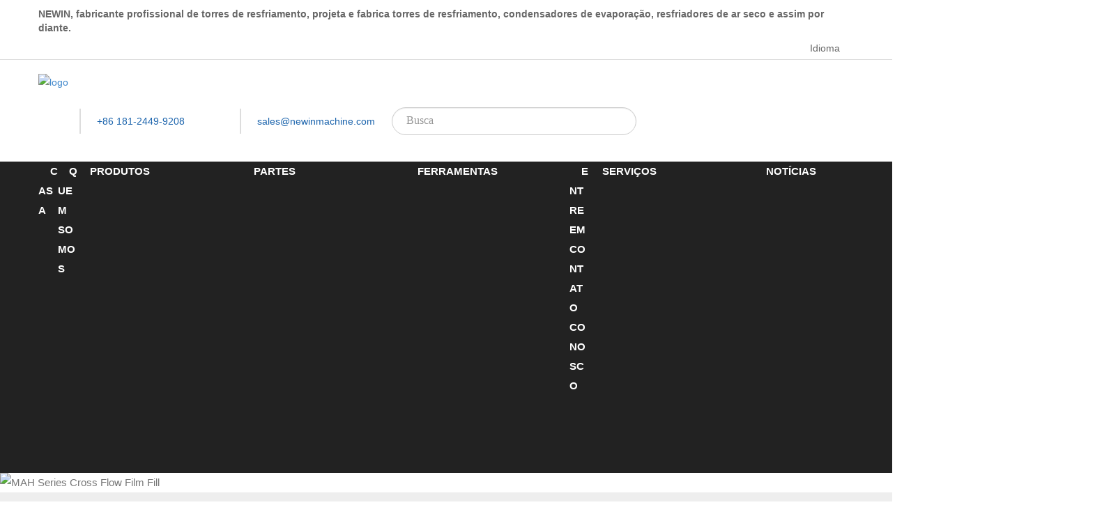

--- FILE ---
content_type: text/html
request_url: https://pt.newincoolingtower.com/part/mah-series.html
body_size: 29460
content:
<!-- System:Digood Glocalsite v3 | Guid:IJqAyKgbBr-siyimRKDJn1| Host:d2f95364784e92a3545444df670499b5 | Package Expired At:2025-09-19 --><!-- Cached At:2026-01-14T19:41:56.092Z | Cache Path:IJqAyKgbBr-siyimRKDJn1/en-pt/cc77a8dadb3e1c5609fc53df9c1123ba--><!DOCTYPE html><!-- Status:Get | System:DigoodCMS(V5)[FrontCDN] | DomainType:TEST | RequestTime:2026-01-15 03:41:57 --><!--FRONTEND:BEGIN{"mobile_home":"https:\/\/upload.digoodcms.com\/481\/image_1637893636_mobile.jpg","pc_home":"https:\/\/upload.digoodcms.com\/481\/image_1637894721_pc.jpg"}FRONTEND:END--><html class="zxxc" lang="pt" dir="ltr"><head>
    <meta charset="utf-8">
    <meta name="google-site-verification" content="okdp1sCjGQIrQamjO0KM5mK6Xf0C6rLFwIiKEqR3-v8">
        <meta http-equiv="X-UA-Compatible" content="IE=edge,chrome=1">
    <meta name="renderer" content="webkit">
    <meta http-equiv="X-UA-Compatible" content="IE=edge,chrome=1">
    <meta name="viewport" content="width=device-width, initial-scale=1.0,maximum-scale=1.0, user-scalable=no">
    <!-- SEO BEGIN --><title>PREENCHIMENTO DA TORRE DE RESFRIAMENTO DE FLUXO CRUZADO</title>
    <link rel="alternate" hreflang="en" href="https://www.newincoolingtower.com/part/mah-series.html">
    <link rel="alternate" hreflang="es" href="https://es.newincoolingtower.com/part/mah-series.html">
    <link rel="alternate" hreflang="pt" href="https://pt.newincoolingtower.com/part/mah-series.html">
    <link rel="alternate" hreflang="ru" href="https://ru.newincoolingtower.com/part/mah-series.html">
    <link rel="alternate" hreflang="ar" href="https://ar.newincoolingtower.com/part/mah-series.html">
    <link rel="alternate" hreflang="zh-cn" href="https://www.nwcooling.com/part/mah-series.html">
 
<meta name="keywords" content="PREENCHIMENTO DA TORRE DE RESFRIAMENTO"> 
<meta name="description" content="冷却塔填料厂家 冷却塔填料价格 广东冷却塔填料 冷却水塔填料 冷却塔填料更换"> 
<meta property="og:type" content="website"> 
<meta property="og:title" content="Cooling tower|Evaporative condensers|Fill packing|Adiabatic cooling|Fan and gearboxs"> 
<meta property="og:site_name" content="Cooling tower|Evaporative condensers|Fill packing|Adiabatic cooling|Fan and gearboxs"> 
<meta property="og:description" content="MAH series is a hanging film type cooling tower fill which spreads the water into a thin film, flowing over large vertical surfaces, promoting maximum..."> 
<meta property="og:url" content="https://pt.newincoolingtower.com/part/mah-series.html"> 
<meta property="og:image" content="//qiniu.digood-assets-fallback.work/481/image_1589855738_MAH-crossflow-film-fill.png"> 
<meta property="og:name" content="MAH Series Cross Flow Film Fill"> 
<link rel="amphtml" href="//m.newincoolingtower.com/part/mah-series.html"> 
<link rel="shortcut icon" href="//qiniu.digood-assets-fallback.work/481/image_1587881747_LOGO.png"> 
<meta name="author" content="ChuangPeng"> 
<!-- SEO END --> 
    <link rel="stylesheet" href="https://v7-dashboard-assets.digoodcms.com/bootstrap/4.4.0/dist/css/bootstrap.min.css">
    
    <script defer="">
        var enhanced_conversion_data;
        window.addEventListener('load', function (event) {
            document.querySelectorAll('form [type=submit]').forEach(function (e) {
                e.addEventListener('click', function () {
                    var email = document.querySelector('[name=email]').value;
                    var message = document.querySelector('[name=message]').value;
                    var email_format = /^\w+([\.-]?\w+)*@\w+([\.-]?\w+)*(\.\w{2,3})+$/;
                    if (email_format.test(email) && message != '') {
                        enhanced_conversion_data = {'email': email}
                        gtag('event', 'conversion', {
                            'send_to':
                                'AW-974557413/dAZfCNm1188DEOWh2tAD'
                        });
                        gtag('event', 'inquiryok', {'send_to': 'G-E78ZLQJB4N'});
                    }
                });
            });
        });
    </script>
    
    
    <link rel="preload" fetchpriority="high" as="image" href="//qiniu.digood-assets-fallback.work/481/image_1745487460_image_1717056752_NWN-closed-cooling-tower-NEWIN.jpg?imageView2/1/format/webp" type="image/webp">
    <link rel="preload" fetchpriority="high" as="image" href="//qiniu.digood-assets-fallback.work/481/image_1745487445_image_1717056752_NWN-closed-cooling-tower-NEWIN.jpg?imageView2/1/format/webp" type="image/webp">


    <!-- Google Font  -->
                <!-- icofont icon -->
    <!--<link rel="stylesheet" href="https://v4-assets.digoodcms.com/lizihao/ningmengshu/assets/fonts/icofont.css">-->

    <link rel="stylesheet" href="https://v7-dashboard-assets.digoodcms.com/font-awesome/4.7.0/css/font-awesome.min.css" integrity="sha256-eZrrJcwDc/3uDhsdt61sL2oOBY362qM3lon1gyExkL0=" crossorigin="anonymous">
                <!--- meanmenu Css-->
    <link rel="stylesheet" href="//v4-assets.digoodcms.com/lizihao/ningmengshu/assets/css/meanmenu.min.css" media="all">
    <link rel="stylesheet" type="text/css" href="https://v7-dashboard-assets.digoodcms.com/animate/3.7.2/animate.min.css">
                <!-- prettyphoto -->
    <link rel="stylesheet" href="//v4-assets.digoodcms.com/lizihao/ningmengshu/assets/prettyphoto/css/prettyPhoto.css">

    <link rel="stylesheet" href="https://v7-dashboard-assets.digoodcms.com/OwlCarousel2-2.3.4/2.3.4/dist/assets/owl.carousel.min.css">
    <link rel="stylesheet" href="https://v7-dashboard-assets.digoodcms.com/OwlCarousel2-2.3.4/2.3.4/dist/assets/owl.theme.default.min.css">
                    <!-- Style CSS -->
    <link rel="stylesheet" href="//v4-assets.digoodcms.com/lizihao/ningmengshu/assets/css/style.css">
    <!-- Responsive  CSS -->
    <link rel="stylesheet" href="https://v7-dashboard-assets.digoodcms.com/Swiper/6.0.4/swiper-bundle.min.css">
              
    <link href="https://v7-dashboard-assets.digoodcms.com/flag-icon-css/3.2.0/css/flag-icon.min.css" rel="stylesheet">    


        <script src="https://v7-dashboard-assets.digoodcms.com/jquery/2.2.4/dist/jquery.min.js"></script>
                <!-- Global site tag (gtag.js) - Google Analytics -->
        <link rel="stylesheet" href="//v4-assets.digoodcms.com/lizihao/weili.css">

    <link rel="stylesheet" href="//v4-assets.digoodcms.com/lizihao/siwa/rs.css">


    
    
    <style>
        .main-header .logo-area .header-info-box {
            position: relative;
            float: left;
            margin-left: 66px;
            padding: 4px 20px 0 80px;
            border: none;
            border-radius: 5px;
        }

        .main-header .mainmenu-area .navbar-nav .nav-link {
            padding: 24px 16px;
        }

        body .mean-container a.meanmenu-reveal {
            color: rgb(180,45,42)   !important;
        }

        .mean-container a.meanmenu-reveal span {
            background: rgb(180,45,42);
        }

        .main-header .mainmenu-area .navbar ul li .dropdown-menu a {
            padding: 10px 15px !important;
        }

        .main-header .top-area .social ul li a:hover {
            color: white !important;
        }

        .dg-list-items {
            z-index: 0;
            position: relative;
        }

        .dg-list-items .fa-angle-right:before {
            color: white !important;
        }

        .col-md-4.col-sm-6 {
            margin-bottom: 15px;
        }
@media screen and (max-width: 1500px) {
    .main-header .mainmenu-area .navbar-nav .nav-link {
        padding: 24px 1vw !important;
        font-size: 14px;
    }
}
        @media screen and (max-width: 1024px) {
            .mean-container a.meanmenu-reveal {
                background: transparent;
            }

            .mean-container a.meanmenu-reveal span {
                background: ;
                margin-top: 5px;
            }

            .mean-container a.meanmenu-reveal {
                padding: 5px 15px;
            }

            a.multi-language-current {
                padding-right: 0 !important;
            }

            .main-header .logo-area {
                padding: 5px 0 !important;
            }

            header ul.navbar-nav, .mobile-menu-area.d-block.d-lg-none.d-md-block.mean-container ul.navbar-nav {
                display: none;
            }

            .mean-container .mean-nav ul li a.mean-expand {
                padding: 10px !important;
            }

            .col-lg-3.col-md-3.col-sm-6.col-7.mx-md-auto.mx-sm-auto.mx-auto.pl-0 {
                padding-right: 0;
                text-align: center;
            }

            .col-lg-3.col-md-3.col-sm-6.col-7.mx-md-auto.mx-sm-auto.mx-auto.pl-0 img {
                margin: 0 auto;
            }

            .main-header .logo-area .header-info-box {
                width: 80%;
            }

            body .main-header .logo-area .header-info-box:last-child {
                width: 80%;
                opacity: 0;
                position: absolute;
            }

            .main-header .top-area .social ul li a i {
                position: absolute;
                top: -20px;
            }
        }

        @media screen and (min-width: 1024px) {
                        body .main-header .logo-area .header-info-box:last-child {
                width: 30%;
            }
        }

        div#undefined-sticky-wrapper {
            height: unset !important;
        }

        input#mke::-webkit-input-placeholder {
            color: rgb(151, 151, 151) !important;
        }

        .footer-widget .quick-link-list li a:hover {
            padding-left: 0 !important;
        }

        .service-content:nth-child(odd) {
            background-color: white;
        }

        #news-section {
            background: white;
        }

        .service-content:nth-child(even) {
            background-color: #f8f8f8;
        }

        .featured-img::before {
            display: none !important;
        }

        .featured-img::before {
            width: 400px !Important;
            height: 380px !important;
        }

        a:active, a:hover {
            color: rgb(180, 45, 42);
        }

        body .btn-style-one {
            color: white !important;
        }

        body .btn-style-one:hover {
            color: rgb(180, 45, 42);
            background: #333;
        }

        @media screen and (max-width: 768px) {
            .ff1, .ff2 {
                width: 50% !important;
            }

            .paragraph.paragraph--type--layout-columnized.paragraph--view-mode--default.white.hide-triangles-top.hide-triangles-bottom:nth-child(even) ul {
                flex-wrap: wrap;
            }

            #product {
                padding: 20px 0 !important;
            }

            .solution_index .bd .di {
                padding: 15px !important;
                margin: 0 !important;
                margin-right: 0 !important;
                width: 100% !important;
            }

            .solution_index .bd a.more {
                margin-top: 30px !important;
            }

            .solution_index .left {
                padding: 15px !important;
            }

            .solution_index .left {
                width: 100% !important;
            }

            body .solution_index .bd {
                width: 100% !important;
            }

            .section-title.h1-spacer {
                padding-top: 25px !important;
            }

            .h1-feat2ured {
                padding: 0 !important;
            }

            .mnb {
                flex-wrap: wrap;
            }

            footer .row.text-center {
                margin-top: 0 !important;
            }

            .main-footer .service-widget {
                padding: 0 !important;
            }

            .main-footer .link-widget {
                margin-left: 0 !important;
            }
        }

        .sec-pad {
            padding: 60px 0 !important;
        }

        h2.spacing-top-none.spacing-bottom-small.paragraph.paragraph--type--content-header-subheader.paragraph--view-mode--default {
            line-height: 34px !important;
            font-size: 26px !important;
        }

        body .solution_index .bd {
            height: auto !important;
            overflow: hidden;
        }

        .solution_index {
            height: auto;
        }

        .solution_index .bd .di {
            padding-top: 60px;
            padding-bottom: 40px !important;
            padding-left: 30px !important;
        }

        .solution_index .bd .di dl {
            height: auto !important;
        }

        .solution_index .bd .di dl dt {
            height: 200px !important;
        }

        .cca {
            width: 90% !important;
        }

        .sec-title {
            padding-bottom: 20px;
        }

        .sec-title:before {
            display: none !important;
        }

        .sec-title:after {
            display: none !important;
        }

        .meta-info {
            margin: 10px 0;
            margin-bottom: 0;
        }

        .btn-style-one {
            padding: 8px 31px;
        }

        .about-section {
            padding-top: 60px;
        }

        .solution_index .bd a.more {
            margin-top: 80px;
        }

        .solution_index .left {
            padding-top: 80px;
        }

        .solution_index .bd .di dl {
            margin: 0 20px 20px 0;
        }

        .solution_index .bd .di {
            padding-top: 80px;
            padding-bottom: 80px;
            padding-left: 30px !important;
        }

        .solution_index .bd {
            background: #F5F5F5;
            position: relative;
            width: 62% !important;
            height: 530px !important;
        }

        .solution_index .hd li {
            position: relative;
        }

        .solution_index .hd li:after {
            display: block;
            content: " ";
            width: 28px;
            height: 28px;
            content: "\f1b3";
            font-family: FontAwesome;
            position: absolute;
            left: 0;
            top: 50%;
            transform: translateY(-50%);
            line-height: 28px;
        }

        .solution_index .left {
            width: 37%;
            float: left;
            padding-left: 13%;
        }

        .solution_index {
            padding-top: 0;
        }

        #product {
            padding: 60px 0;
            padding-bottom: 0;
        }

        h2.spacing-top-none.spacing-bottom-small.paragraph.paragraph--type--content-header-subheader.paragraph--view-mode--default {
            font-weight: bold;
        }

        .paragraph--view-mode--default a {
            background: transparent;
            padding: 0;
        }

        .paragraph.paragraph--type--layout-columnized.paragraph--view-mode--default.white.hide-triangles-top.hide-triangles-bottom:nth-child(even) ul {
            display: flex;
            flex-direction: row-reverse;
        }

        #pageTitle {
            position: absolute;
            top: 0;
            opacity: 0;
            z-index: -10;
        }

        .header-info-box {
            padding-top: 10px !Important;
            padding-bottom: 10px !Important;

            p {
                a {
                    color: red !important;
                    font-size: 17px !Important;
                    font-weight: 700 !Important;
                }
            }
        }


        .swiper {
            width: 100%;
            height: 100%;
            overflow: hidden;
            position: relative;
        }

        .swiper-slide {
            text-align: center;
            font-size: 18px;
            background: #fff;

            /* Center slide text vertically */
            display: -webkit-box;
            display: -ms-flexbox;
            display: -webkit-flex;
            display: flex;
            -webkit-box-pack: center;
            -ms-flex-pack: center;
            -webkit-justify-content: center;
            justify-content: center;
            -webkit-box-align: center;
            -ms-flex-align: center;
            -webkit-align-items: center;
            align-items: center;
        }

        .swiper-slide .featured-image img {
            display: block;
            width: 100%;
            height: 100%;
            object-fit: cover;
        }
        .pull-right{
            order: 1;
        }
    </style>

    <script>window.uetq = window.uetq || [];
        window.uetq.push('event', 'submit_lead_form', {});</script>

    <!-- Global site tag (gtag.js) - Google Analytics -->
    <script defer="" src="https://www.googletagmanager.com/gtag/js?id=UA-80731818-1"></script>
    <script defer="" src="https://www.googletagmanager.com/gtag/js?id=AW-974557413"></script>
    <script defer="" src="https://www.googletagmanager.com/gtag/js?id=G-E78ZLQJB4N"></script>
    <script defer="">
        window.dataLayer = window.dataLayer || [];

        function gtag() {
            dataLayer.push(arguments);
        }

        gtag('js', new Date());

        gtag('config', 'UA-80731818-1');
        gtag('config', 'AW-974557413');
        gtag('config', 'G-E78ZLQJB4N');
        gtag('config', 'AW-974557413', {'allow_enhanced_conversions': true});
    </script>

    <!-- Event snippet for Newin conversion page -->
    <script defer="">
        gtag('event', 'conversion', {
            'send_to': 'AW-974557413/hRDkCLuzrQoQ5aHa0AM',
            'value': 1.0,
            'currency': 'CNY'
        });
    </script>

    <!-- Google tag (gtag.js) -->
    <script defer="" src="https://www.googletagmanager.com/gtag/js?id=G-6GMNNEE106"></script>
    <script defer="">
        window.dataLayer = window.dataLayer || [];

        function gtag() {
            dataLayer.push(arguments);
        }

        gtag('js', new Date());

        gtag('config', 'G-6GMNNEE106');
    </script>


    <script defer="">
        window.addEventListener('load', function (event) {
            if (window.location.href.includes('contact-us')) {
                gtag('event', 'contact_us_page');
            }
            if (window.location.href.includes('products/all')) {
                gtag('event', 'all_products_page');
            }
        });
    </script>


</head>

<body style="overflow-x:hidden">
<!-- Yandex.Metrika counter -->
<script defer="" type="text/javascript">
    (function (m, e, t, r, i, k, a) {
        m[i] = m[i] || function () {
            (m[i].a = m[i].a || []).push(arguments)
        };
        m[i].l = 1 * new Date();
        for (var j = 0; j < document.scripts.length; j++) {
            if (document.scripts[j].src === r) {
                return;
            }
        }
        k = e.createElement(t), a = e.getElementsByTagName(t)[0], k.async = 1, k.src = r, a.parentNode.insertBefore(k, a)
    })
    (window, document, "script", "https://mc.yandex.ru/metrika/tag.js", "ym");

    ym(92889594, "init", {
        clickmap: true,
        trackLinks: true,
        accurateTrackBounce: true,
        webvisor: true
    });
</script>
<noscript class="notranslate">
    <div>
        <img src="https://mc.yandex.ru/watch/92889594" style="position:absolute; left:-9999px;" alt="">
    </div>
</noscript>
<!-- /Yandex.Metrika counter -->
<link rel="stylesheet" href="//v4-assets.digoodcms.com/lizihao/ningmengshu/css/index.css">
<header class="main-header header-1">
    <!-- START PRELOADER -->

    <!-- END PRELOADER -->

    <!-- START TOP AREA -->
    <div class="top-area">
        <div class="auto-container">
            <div class="row">
                <div class="col-lg-8 col-md-12 col-sm-12 col-12 hidden-xs" style="text-align:center">
                    <div class="info-menu">
                        <ul>

                            <li>
                                <a style="text-align:left;font-weight:600!important;line-height:20px!important;padding-top:10px;!important">NEWIN, fabricante profissional de torres de resfriamento, projeta e fabrica torres de resfriamento, condensadores de evaporação, resfriadores de ar seco e assim por diante.</a>
                            </li>
                            <!--
                                                            <li><a href="javascript:"><i class="fa fa-clock-o"></i> Opening Hours - Monday to Firday: 9AM to
                                                                6PM</a></li>
                                                            <li><a href="javascript:"><i class="fa fa-phone"></i> +86-13826247298</a></li>
                                                            -->
                        </ul>
                    </div>
                </div>
                <!-- end col -->
                <div class="col-lg-4 col-md-12 col-sm-12 col-12">
                    <div class="social">
                        <ul>

                            <!--
                                                            <li><a  href=""><i class="fa fa-youtube-play"></i></a></li>
                            -->

                            <li style="padding:0" class="multi-language">
                                <a style="padding:0 10px" class="multi-language-current" target="_self" href="#">
                                    <span class="fa fa-globe"></span> <span style="color:#666 !important">Idioma</span><i id="fd" class="fa fa-sort-down" style="display: inline-block;font-size:14px;width:auto;height:auto;padding:0 5px"></i></a>
                                <ul class="multi-language-sub">

                                                                                                            <li class="notranslate"><a class="noproxy notranslate" target="_self" href="https://www.newincoolingtower.com"><span class="flag-icon flag-icon-gb"></span> English                                        </a></li>
                                                                        <li class="notranslate"><a class="noproxy notranslate" target="_self" href="https://es.newincoolingtower.com"><span class="flag-icon flag-icon-es"></span> Español                                        </a></li>
                                                                        <li class="notranslate"><a class="noproxy notranslate" target="_self" href="https://pt.newincoolingtower.com"><span class="flag-icon flag-icon-pt"></span> Português                                        </a></li>
                                                                        <li class="notranslate"><a class="noproxy notranslate" target="_self" href="https://ru.newincoolingtower.com"><span class="flag-icon flag-icon-ru"></span> Pусский                                        </a></li>
                                                                        <li class="notranslate"><a class="noproxy notranslate" target="_self" href="https://ar.newincoolingtower.com"><span class="flag-icon flag-icon-sa"></span> اللغة العربية                                        </a></li>
                                                                        <li class="notranslate"><a class="noproxy notranslate" target="_self" href="https://www.nwcooling.com"><span class="flag-icon flag-icon-cn"></span> 简体中文                                        </a></li>
                                                                    </ul>
                            </li>
                        </ul>
                    </div>
                </div>
                <!-- end col -->
            </div>
        </div>
    </div>
    <!-- END TOP AREA -->

    <!-- START LOGO AREA -->
    <div class="logo-area">
        <div class="auto-container">
            <div class="row">
                <div class="col-lg-3 col-md-3 col-sm-6 col-7 mx-md-auto mx-sm-auto mx-auto pl-0">
                    <div class="logo">
                        <a href="/">
                            <!-- //qiniu.digood-assets-fallback.work/335/image_1565165065_0-1.png-->
                            <img class="img-fluid" style="max-width:80%" src="//qiniu.digood-assets-fallback.work/481/image_1587881367_Newin-logo.jpg?imageMogr2/format/webp" alt="logo" width="268" height="92">
                        </a>
                    </div>
                </div>
                <!-- end col -->
                <div class="col-lg-9 col-md-12 col-sm-12 col-12 hidden-xs">
                    <div class="header-info-box">
                        <div class="header-info-icon" style="top: 5px!important;">
                            <span class="fa fa-phone" style="width: 34px;height: 34px;"></span>
                        </div>
                        <p>
                                                        <a style="color: #1a63ac !important;" href="tel:+86%20181-2449-9208">+86 181-2449-9208</a>
                                                    </p>
                    </div>
                    <div class="header-info-box">
                        <div class="header-info-icon" style="top: 5px!important;">
                            <span class="fa fa-envelope-o" style="width: 34px;height: 34px;"></span>
                        </div>
                        <p>
                            <a style="color: #1a63ac !important;" href="mailto:sales@newinmachine.com">sales@newinmachine.com</a>
                        </p>
                    </div>


                    <div class="header-info-box" style="padding-top:3px!important;padding-bottom:0!important;">
                        <form style="position: relative;" action="/search/products" method="GET">
                            <input id="mke" style="border-radius: 40px;padding-right: 40px;" type="search" name="keyword" placeholder="Busca" class="form-control" value="" required="required" title="">
                            <i class="fa fa-search" style="position:absolute;top: 35%;right: 7%;"></i>
                        </form>
                    </div>


                </div>
                <!-- end col -->
            </div>
        </div>
    </div>


    <div class="sticky-menu" style="">
        <div class="mainmenu-area">
            <div class="auto-container">
                <div class="row">
                    <div class="col-lg-12 d-none d-lg-block d-md-none">
                        <nav class="navbar navbar-expand-lg justify-content-left">
                            <ul class="navbar-nav">
                                <li class="dropdown" data-sign="en">
                                    <a href="/" class="nav-link">Casa</a>
                                </li>
                                                                                                                                                                            <li>
                                    <a class="nav-link" href="/page/about-us.html">Quem somos</a>
                                                                        </li>
                                                                                                    <li class="dropdown">
                                    <a class="nav-link" href="/products/all.html">Produtos</a>
                                                                            <ul class="dropdown-menu">
                                                                                                                                                                                        <li>
                                    <a class="nav-link" href="/products/newin-industrial-cooling-tower.html">Torre de Resfriamento Industrial NEWIN</a>
                                                                        </li>
                                                                                                    <li>
                                    <a class="nav-link" href="/products/closed-type-cooling-tower.html">Torre de Resfriamento do Tipo Fechado NEWIN</a>
                                                                        </li>
                                                                                                    <li>
                                    <a class="nav-link" href="/products/newin-open-type-cooling-tower.html">Torre de Resfriamento do Tipo Aberto NEWIN</a>
                                                                        </li>
                                                                                                    <li>
                                    <a class="nav-link" href="/products/newin-dry-wet-hybrid-cooling-tower.html">Torre de Resfriamento Híbrida Seco-Úmido NEWIN</a>
                                                                        </li>
                                                                                                    <li>
                                    <a class="nav-link" href="/products/evaporative-condenser.html">Condensador Evaporativo NEWIN</a>
                                                                        </li>
                                                                                                    <li>
                                    <a class="nav-link" href="/products/dry-coolers.html">Coolers Secos NEWIN</a>
                                                                        </li>
                                                                                                    <li>
                                    <a class="nav-link" href="/products/afs-cooling-tower-automatic-filtration-system.html">Sistema de Filtragem Automática</a>
                                                                        </li>
                                                                                                    </ul>
                                                                    </li>
                                                                                                    <li class="dropdown">
                                    <a class="nav-link" href="/parts/all.html">Partes</a>
                                                                            <ul class="dropdown-menu">
                                                                                                                                                                                        <li>
                                    <a class="nav-link" href="/parts/common-replacement-parts.html">Peças de reposição comuns</a>
                                                                        </li>
                                                                                                    <li>
                                    <a class="nav-link" href="/parts/infills-eliminators-air-inlet-grilles.html">Preenchimentos/ Eliminadores de deriva/ Grades de entrada de ar</a>
                                                                        </li>
                                                                                                    <li>
                                    <a class="nav-link" href="/parts/fan-drive-system-parts.html">Peças do Sistema de Acionamento do Ventilador</a>
                                                                        </li>
                                                                                                    <li>
                                    <a class="nav-link" href="/parts/water-distribution-parts.html">Partes de Distribuição de Água</a>
                                                                        </li>
                                                                                                    </ul>
                                                                    </li>
                                                                                                    <li class="dropdown">
                                    <a class="nav-link" href="/earth.html">Ferramentas</a>
                                                                            <ul class="dropdown-menu">
                                                                                                                                                                                        <li>
                                    <a class="nav-link" href="/earth.html">Condição de Projeto em Todo o Mundo</a>
                                                                        </li>
                                                                                                    <li>
                                    <a class="nav-link" href="/page/request.html">Solicitação de Serviço</a>
                                                                        </li>
                                                                                                    </ul>
                                                                    </li>
                                                                                                    <li>
                                    <a class="nav-link" href="/page/contact-us.html">Entre em contato conosco</a>
                                                                        </li>
                                                                                                    <li class="dropdown">
                                    <a class="nav-link" href="/page/services.html">Serviços</a>
                                                                            <ul class="dropdown-menu">
                                                                                                                                                                                        <li>
                                    <a class="nav-link" href="/service/3d-modeling-layout.html">Layout de Modelagem 3D</a>
                                                                        </li>
                                                                                                    <li>
                                    <a class="nav-link" href="/service/project-contracting.html">Contratação de Projetos</a>
                                                                        </li>
                                                                                                    <li>
                                    <a class="nav-link" href="/service/2.html">Engenharia e Construção</a>
                                                                        </li>
                                                                                                    <li>
                                    <a class="nav-link" href="/service/5.html">Reforma da Torre de Resfriamento</a>
                                                                        </li>
                                                                                                    <li>
                                    <a class="nav-link" href="/service/4.html">Atualização de Desempenho Térmico</a>
                                                                        </li>
                                                                                                    <li>
                                    <a class="nav-link" href="/service/6.html">Reforma da Economia de Energia</a>
                                                                        </li>
                                                                                                    <li>
                                    <a class="nav-link" href="/service/7.html">Teste de desempenho</a>
                                                                        </li>
                                                                                                    <li>
                                    <a class="nav-link" href="/service/8.html">Processamento de Redução de Ruído</a>
                                                                        </li>
                                                                                                    </ul>
                                                                    </li>
                                                                                                    <li class="dropdown">
                                    <a class="nav-link" href="/articles/news.html">Notícias</a>
                                                                            <ul class="dropdown-menu">
                                                                                                                                                                                        <li>
                                    <a class="nav-link" href="/articles/news-center.html">Centro de Notícias</a>
                                                                        </li>
                                                                                                    <li>
                                    <a class="nav-link" href="/articles/success-stories.html">Histórias de Sucesso</a>
                                                                        </li>
                                                                                                    <li>
                                    <a class="nav-link" href="/articles/technology-corner.html">Canto de Tecnologia</a>
                                                                        </li>
                                                                                                    </ul>
                                                                    </li>
                                                                                                    <li class="dropdown">
                                    <a class="nav-link" href="/downloads/all.html">Biblioteca</a>
                                                                            <ul class="dropdown-menu">
                                                                                                                                                                                        <li>
                                    <a class="nav-link" href="/downloads/catalogs.html">Catálogos</a>
                                                                        </li>
                                                                                                    <li>
                                    <a class="nav-link" href="/downloads/brochure.html">Brochão</a>
                                                                        </li>
                                                                                                    <li>
                                    <a class="nav-link" href="/downloads/technical-articles.html">Artigos Técnicos</a>
                                                                        </li>
                                                                                                    <li>
                                    <a class="nav-link" href="/downloads/project-case-sharing.html">Compartilhamento de Casos do Projeto</a>
                                                                        </li>
                                                                                                    <li>
                                    <a class="nav-link" href="/downloads/cti-certified-newin-cooling-towers.html">PDF de seleção de torres de resfriamento certificadas pela CTI</a>
                                                                        </li>
                                                                                                    </ul>
                                                                    </li>
                                                                                                    <li>
                                    <a class="nav-link" href="/videos/all.html">Vídeos</a>
                                                                        </li>
                                                                                                
                            </ul>
                        </nav>
                    </div>
                    
                </div>
            </div>
            <!--- END CONTAINER -->
        </div>
        <!-- END NAVIGATION AREA -->

        <!-- MOBILE-MENU-AREA START -->
        <div class="mobile-menu-area d-block d-lg-none d-md-block">
            <div class="col-md-7">
                <div class="mobile-menu">
                    <nav id="dropdown">
                        <ul class="navbar-nav" style="display:none;">
                            <li><a href="/" class="nav-link">Casa</a></li>

                            

                                                                                                                    <li>
                                <a class="nav-link" href="/page/about-us.html">Quem somos</a>
                                                                </li>
                                                        <li>
                                <a class="nav-link" href="/products/all.html">Produtos</a>
                                                                    <ul>
                                                                                                                                                                                    <li>
                                    <a class="nav-link" href="/products/newin-industrial-cooling-tower.html">Torre de Resfriamento Industrial NEWIN</a>
                                                                        </li>
                                                                                                    <li>
                                    <a class="nav-link" href="/products/closed-type-cooling-tower.html">Torre de Resfriamento do Tipo Fechado NEWIN</a>
                                                                        </li>
                                                                                                    <li>
                                    <a class="nav-link" href="/products/newin-open-type-cooling-tower.html">Torre de Resfriamento do Tipo Aberto NEWIN</a>
                                                                        </li>
                                                                                                    <li>
                                    <a class="nav-link" href="/products/newin-dry-wet-hybrid-cooling-tower.html">Torre de Resfriamento Híbrida Seco-Úmido NEWIN</a>
                                                                        </li>
                                                                                                    <li>
                                    <a class="nav-link" href="/products/evaporative-condenser.html">Condensador Evaporativo NEWIN</a>
                                                                        </li>
                                                                                                    <li>
                                    <a class="nav-link" href="/products/dry-coolers.html">Coolers Secos NEWIN</a>
                                                                        </li>
                                                                                                    <li>
                                    <a class="nav-link" href="/products/afs-cooling-tower-automatic-filtration-system.html">Sistema de Filtragem Automática</a>
                                                                        </li>
                                                                                                </ul>
                                                            </li>
                                                        <li>
                                <a class="nav-link" href="/parts/all.html">Partes</a>
                                                                    <ul>
                                                                                                                                                                                    <li>
                                    <a class="nav-link" href="/parts/common-replacement-parts.html">Peças de reposição comuns</a>
                                                                        </li>
                                                                                                    <li>
                                    <a class="nav-link" href="/parts/infills-eliminators-air-inlet-grilles.html">Preenchimentos/ Eliminadores de deriva/ Grades de entrada de ar</a>
                                                                        </li>
                                                                                                    <li>
                                    <a class="nav-link" href="/parts/fan-drive-system-parts.html">Peças do Sistema de Acionamento do Ventilador</a>
                                                                        </li>
                                                                                                    <li>
                                    <a class="nav-link" href="/parts/water-distribution-parts.html">Partes de Distribuição de Água</a>
                                                                        </li>
                                                                                                </ul>
                                                            </li>
                                                        <li>
                                <a class="nav-link" href="/earth.html">Ferramentas</a>
                                                                    <ul>
                                                                                                                                                                                    <li>
                                    <a class="nav-link" href="/earth.html">Condição de Projeto em Todo o Mundo</a>
                                                                        </li>
                                                                                                    <li>
                                    <a class="nav-link" href="/page/request.html">Solicitação de Serviço</a>
                                                                        </li>
                                                                                                </ul>
                                                            </li>
                                                        <li>
                                <a class="nav-link" href="/page/contact-us.html">Entre em contato conosco</a>
                                                                </li>
                                                        <li>
                                <a class="nav-link" href="/page/services.html">Serviços</a>
                                                                    <ul>
                                                                                                                                                                                    <li>
                                    <a class="nav-link" href="/service/3d-modeling-layout.html">Layout de Modelagem 3D</a>
                                                                        </li>
                                                                                                    <li>
                                    <a class="nav-link" href="/service/project-contracting.html">Contratação de Projetos</a>
                                                                        </li>
                                                                                                    <li>
                                    <a class="nav-link" href="/service/2.html">Engenharia e Construção</a>
                                                                        </li>
                                                                                                    <li>
                                    <a class="nav-link" href="/service/5.html">Reforma da Torre de Resfriamento</a>
                                                                        </li>
                                                                                                    <li>
                                    <a class="nav-link" href="/service/4.html">Atualização de Desempenho Térmico</a>
                                                                        </li>
                                                                                                    <li>
                                    <a class="nav-link" href="/service/6.html">Reforma da Economia de Energia</a>
                                                                        </li>
                                                                                                    <li>
                                    <a class="nav-link" href="/service/7.html">Teste de desempenho</a>
                                                                        </li>
                                                                                                    <li>
                                    <a class="nav-link" href="/service/8.html">Processamento de Redução de Ruído</a>
                                                                        </li>
                                                                                                </ul>
                                                            </li>
                                                        <li>
                                <a class="nav-link" href="/articles/news.html">Notícias</a>
                                                                    <ul>
                                                                                                                                                                                    <li>
                                    <a class="nav-link" href="/articles/news-center.html">Centro de Notícias</a>
                                                                        </li>
                                                                                                    <li>
                                    <a class="nav-link" href="/articles/success-stories.html">Histórias de Sucesso</a>
                                                                        </li>
                                                                                                    <li>
                                    <a class="nav-link" href="/articles/technology-corner.html">Canto de Tecnologia</a>
                                                                        </li>
                                                                                                </ul>
                                                            </li>
                                                        <li>
                                <a class="nav-link" href="/downloads/all.html">Biblioteca</a>
                                                                    <ul>
                                                                                                                                                                                    <li>
                                    <a class="nav-link" href="/downloads/catalogs.html">Catálogos</a>
                                                                        </li>
                                                                                                    <li>
                                    <a class="nav-link" href="/downloads/brochure.html">Brochão</a>
                                                                        </li>
                                                                                                    <li>
                                    <a class="nav-link" href="/downloads/technical-articles.html">Artigos Técnicos</a>
                                                                        </li>
                                                                                                    <li>
                                    <a class="nav-link" href="/downloads/project-case-sharing.html">Compartilhamento de Casos do Projeto</a>
                                                                        </li>
                                                                                                    <li>
                                    <a class="nav-link" href="/downloads/cti-certified-newin-cooling-towers.html">PDF de seleção de torres de resfriamento certificadas pela CTI</a>
                                                                        </li>
                                                                                                </ul>
                                                            </li>
                                                        <li>
                                <a class="nav-link" href="/videos/all.html">Vídeos</a>
                                                                </li>
                                                        

                        </ul>
                    </nav>
                </div>
            </div>
        </div>
    </div>
    <!-- MOBILE-MENU-AREA END -->
</header>
<!-- end header -->


<h1 id="pageTitle">{"en":"MAH Series Cross Flow Film Fill","es":"","ru":"","zh-cn":"MAH横流填料"}</h1>
<!--公共样式-->
<style>

.main-header .mainmenu-area .navbar-nav .nav-link{
    font-size: 15px;
}
 header ul.navbar-nav {
    width: 100%;
    display: flex;
    justify-content: space-between;
}

.main-header .mainmenu-area{
    background:rgb(34,34,34) !important;
}
.btn-primary{
    border-color: rgb(180,45,42) !important;
}
@media screen and (max-width:1500px){
  .main-header .mainmenu-area .navbar-nav .nav-link{
    padding:  24px 1.3vw !important;
}
}
#digood-product li.dg-item a{
color: #666 !important;
}
#digood-product .dg-weight-category-menu .dg-list-items .dg-item > span:hover a{
    color: #fff !important;
}
.dg-weight-category-menu .dg-list-items .dg-item > span a{
    padding: 10px;
    font-size: 15px !important;
}

#tijiao{
    font-weight: bold;
}
.mean-container a.meanmenu-reveal{
    color: rgb(34,34,34) !important;
}
#digood-product li.dg-item a{
    font-size: 15px !important;
}
/*Articles*/
body .lee-tuijian a{
    font-size: 15px;
    color: #666;
    text-transform: capitalize;
} 
body .lee-tuijian{
     border: 1px solid #ddd;
     
}
body .lee-tuijian .lee-content a{
text-overflow: ellipsis;
    display: -webkit-box;
    -webkit-box-orient: vertical;
    -webkit-line-clamp: 2;
    overflow: hidden;
    line-height: 22px;

}
body div.lee-content{
    padding-top: 18px;
}
#digood-section_articles_oyh_5 .dg-page-area .dg-inner .dg-content p{
 height: unset !important;   
    line-height: 1.7em !important;
    
}
body #digood-section_articles_oyh_5 .dg-page-area .dg-inner .dg-content .dg-date{
    font-weight: 400;
}
section#digood-section_articles_oyh_5 i.fa.fa-calendar-check-o{
    margin-right: 5px;
}
body #digood-section_articles_oyh_5 .dg-page-area .dg-inner .dg-content h4 a{
    color: #333;
    font-weight: 400;
    text-transform: capitalize;
}
#digood-section_articles_oyh_5 .dg-page-area .dg-inner .dg-content ul.dg-meta li a{
    text-transform: capitalize;
}
body #digood-section_articles_oyh_5 .dg-page-area .dg-inner .dg-content h4 a{
    margin-top: 20px;
}
body #digood-section_articles_oyh_5 .dg-page-area .dg-inner .dg-content p{
    margin-top:10px;
    margin-bottom: 10px;
}
body #digood-section_articles_oyh_5 .dg-page-area .dg-inner .dg-content{
    margin-top: 20px !important;
}



:root{
    --main-theme-color:rgb(34,34,34)}
#digood-section_articles_oyh_5 .dg-page-area .dg-inner .dg-images img{
    max-height: 300px;
}
body .box-service a:nth-child(2){
    padding: 0;
}
body .box-service a{
    font-size: 15px;
}
.dg-weight-category-menu a{
    transition: none;
}
body .topcontrol{
    background: #333;
}
.dg-weight-category-menu .dg-list-items .dg-item > span:hover{
    background:rgb(34,34,34) ;
    color: white;
}
body .related-products .item a,body .box-service a:nth-child(2){
    color: #666;
    font-weight: 400;
}
.dg-weight-category-menu a{
    color: #666;
}


body .related-products .item a{
    font-weight: 400;
    padding-top: 15px;

}
html body .section-title.h1-spacer.wow.fadeInUp,html body .h1-feat2ured .featured-img{
    padding-top: 50px !important;
}
#digood-product .section-title h3{
    font-size: 26px;
    font-weight: 600;
    color: #333;
}
html body [digood-id="detail_tab_content_1_oyh"] .dg-tab-navs .dg-tab-nav a{
    font-size: 15px;
    color: #333;
}
body .related-products .item:hover a{
    color: rgb(34,34,34);
}
body [digood-id="detail_tab_content_1_oyh"] .dg-tab-navs .dg-tab-nav:hover a,body [digood-id="detail_tab_content_1_oyh"] .dg-tab-navs .dg-tab-nav.active a{
    color: white;
    background: rgb(180,45,42);
}
body [digood-id="detail_product_info_1_oyh"] .btn{
    padding: 10px 20px;
}
[digood-id="detail_product_info_1_oyh"] .btn-primary{
    background: rgb(180,45,42) !important;
}
@media screen and (min-width:1024px){
    form#je{
        padding: 15px 20px;
    }
    .dg-layout-main .content h3 {
    margin-bottom: 2px;
}
     body .dg-layout-main .content p{
         height: unset;
              text-overflow: ellipsis;
    display: -webkit-box;
    -webkit-box-orient: vertical;
    -webkit-line-clamp: 2;
    overflow: hidden;
  
     }
 body .dg-layout-main .content h3 a{
       margin-top: 15px ;
 }
}
.dg-layout-main .content p{
    
}
footer .form-group input::-webkit-input-placeholder{
 font-size: 14px !important;
 color: #666 !important;
  position: relative;
    top: -2px;
}
.footer-widget .shejiao li{
    font-size: 30px;
  
}
.footer-widget .shejiao li i{
    font-size: 24px;
    width: 14px;
    position: relative;
    left: -3px;
}
.shejiao li{
    padding: 4px 13px !important;
}
.footer-widget i.fa.fa-facebook {
    left: 0;
}
body .solution_index .bd .di dl{
    background: transparent;
}
.solution_index .bd .di dl dt{
    height: unset !important;
}
.solution_index:before{
        background: #f7f7f7;
    display: block;
    content: '';
    height: 100%;
    width: 100%;
    position: absolute;
    z-index: -1;
    top: 0;
    
}
.solution_index{
    position: relative !important;
}
.solution_index{
   
    background-repeat: no-repeat !important;
    background-position: -9% !important;
}
body .section-title.h1-spacer.wow.fadeInUp,body .h1-feat2ured .featured-img{
    padding-top: 80px !important;

}
body .h1-feat2ured .featured-img{
    padding-bottom: 80px;
}
.header-info-box input#mke{
    height: 43px;
}
.main-header .logo-area .header-info-box {
    padding-top: 7px;
    padding-bottom: 1px;
}
.main-header .logo-area .header-info-box {
    padding-top: 7px;
    padding-bottom: 1px;
}
span.fa.fa-envelope-o{
    top: -1px;
}
body .main-header .logo-area .header-info-box h6{
    font-weight: 400;
}
i#fd{
    position: relative;
    top: -2px;
}

.header-info-box input#mke{
    height: 43px;
}
body .main-header .top-area .info-menu li a{
    font-weight: 400 !important;
    cursor: default;
}
#digood-section_articles_oyh_5 .dg-page-area .dg-inner .dg-content p{
        text-overflow: ellipsis;
    display: -webkit-box;
    -webkit-box-orient: vertical;
    -webkit-line-clamp: 3;
    overflow: hidden;
}
}
body .main-header .logo-area .header-info-box h6{
    font-weight: 400 !important;
}
body [digood-id="detail_tab_content_1_oyh"] .dg-tab-navs .dg-tab-nav a{
    padding: 0.8em 3em;
}
body [digood-id="detail_tab_content_1_oyh"] .dg-tab-navs .dg-tab-nav a{
    color: rgb(103,103,103);
    font-weight: bold;
}
body .dg-sider-title{
    margin: 15px 0;
}
.b_crum_link_inner a:before{
    padding: 0 5px;
}
.shejiao li{
        padding: 8px 18px;
}
.search-product div form input{
    margin-bottom: 0 !important;
}

.footer-widget .quick-link-list li a{
    font-size: 14px;
}
p{
    font-size: 15px !important;
    color: #666!important;
}
.main-header .top-area .social ul li a,body .main-header .top-area .info-menu li a{
    color: #666 !important;
}
@media screen and (min-width:1024px){
  body .main-header .top-area .social,body .main-header .top-area .info-menu li a{
    line-height: 30px !important;

}
body .main-header .top-area .info-menu li a{
    color: #666 !important;
     line-height: 45px !important;
}
}

.main-header .top-area .social ul li a i{
        line-height: 35px !important;
}
.main-header .logo-area .header-info-box h6{
    color: #333;
    margin-bottom: 0;
}
.main-header .logo-area .header-info-box p a{
     color: rgb(102,102,102) !important;
}
.main-header .logo-area .header-info-box{
    padding-top: 10px;
    padding-bottom: 5px;
}
.main-header .logo-area .header-info-box .header-info-icon{
    top: 9px !important;
}
.main-header .logo-area .header-info-box .header-info-icon{
    text-align: center;
    padding-right: 10px;
}
.main-header .logo-area .header-info-box .header-info-icon{
    color: rgb(34,34,34) !important;
}
@media screen and (max-width:1500px){
   
  .main-header .logo-area .header-info-box{
    margin-left: 4px !important;
}
}
@media screen and (max-width:1024px){
   
    body a.multi-language-current i#fd.fa.fa-sort-down{
    line-height: 30px !important;
}
body .main-header .top-area .social ul li a:hover{
    background: transparent !important;
}
body .main-header .top-area .social ul li a i{
    top: -10px !important;
}
body .multi-language:hover .multi-language-sub{
    left: -80%;
}
   .footer-widget{
        width: 100%;
    }
}

.product-name a{
    display: block;
    height: 44px;
    line-height: 14px;
    overflow: hidden;
    padding-top: 7px;
}
.dg-layout-main .content h3 a{
    font-size: 16px !important;
}
.main-header .logo-area .header-info-box{
    margin-left: 36px;
}
.image a img{
    max-height: 360px;
}
#digood-section_articles_oyh_5 a{
    display: block;
        position: relative;
}
:root{
    --main-color:rgb(180, 45, 42)
}
.dg-products-section .image  img{
    margin: 0 auto;
}
.dg-products-section .image a{
border: 1px solid #ccc;
    
}
.pagination{display:inline-block;padding-left:0;margin:20px 0;border-radius:4px;}
.pagination>li{display:inline;}
.pagination>li>a{position:relative;float:left;padding:6px 12px;margin-left:-1px;line-height:1.42857143;color:rgb(34,34,34);text-decoration:none;background-color:#fff;border:1px solid #ddd;}
.pagination>li:first-child>a{margin-left:0;border-top-left-radius:4px;border-bottom-left-radius:4px;}
.pagination>li:last-child>a{border-top-right-radius:4px;border-bottom-right-radius:4px;}
.pagination>li>a:focus,.pagination>li>a:hover{color:#23527c;background-color:#eee;border-color:#ddd;}
.pagination>.active>a,.pagination>.active>a:focus,.pagination>.active>a:hover{z-index:2;color:#fff;cursor:default;background-color:rgb(34,34,34);border-color:rgb(34,34,34);}


.pagination{display:flex;justify-content:center;width:100%;}
.pagination>li>a{margin-right:10px;}
.pagination>li>a{border-radius:0!important;}
.pagination>li>a{color:#999;}
.pagination>li.active a{background:rgb(34,34,34);border-color:rgb(34,34,34);}

@media screen and (max-width:768px){
    .dg-layout-main .content{
        margin-bottom: 15px;
    }
   body .dg-layout-wrapper{
        padding-bottom: 20px !important;
    }
    .col-lg-9.col-md-12.col-sm-12.col-12.hidden-xs{
        display: none;
    }
    
    section.article-main{
        padding: 40px 0 !important;
    }
    main .article-main .article{
        padding: 1rem !important;
    }
    #digood-section_articles_oyh_5 .dg-sec-spacer{
        padding: 40px 0 !important;
    }
    .section-title.h1-spacer.wow.fadeInUp p{
        margin-bottom: 10px !important;
    }
    .ff1,.ff2{
    width: 50% !important;
}
footer .footer-section-title{
    margin-bottom: 10px !important;
}
footer .footer-widget{
    margin-bottom: 20px;
}
body .footer-top{
    padding: 30px 0 !important;
}
.pagination{margin:0!important;margin-bottom:15px!important;}
}
/*! CSS Used from: Embedded */
.pagination>li>a{margin-right:10px;}
.pagination>li>a{border-radius:0!important;}
.pagination>li>a{color:#999;}
.pagination>li.active a{background:rgb(34,34,34);border-color:rgb(34,34,34);}

a:hover, a:visited, a:focus, a:active {
    color: rgb(180,45,42);
}
input#mke{
    padding-left: 20px;
}
.header-info-box i.fa.fa-search{
    color: rgb(180,45,42);
    font-size: 18px;
    top: 32% !important;
}
.main-header .top-area .social ul li{
    margin: 3px 0;
    border: none !important;
}
li.multi-language{
    border: none !important;
}
@media screen and (max-width:767px) {
    .hidden-xs {
        display: none;
    }
}
@media screen and (min-width:767px) {
    .visible-xs {
        display: none !important;
    }
}
</style>
<!-- 内页导航代码 -->
<style>
    ol.breadcrumb li {
        display: inline-block;
    }
    .widget.widget_about p {
        color: white;
    }
@media screen and (min-width:1024px) {
     body .main-header .logo-area{
        padding: 20px 0;
    }
        .is-fixed .extra-nav {
            padding: 25px 12px;
        }
    }

    .is-fixed .header-nav .nav>li>a {
        padding: 35px 12px;
    }
    .footer-dark .footer-top .widget_newsletter .form-control {
        background: white;
        margin-bottom: 15px;
        border-color: white;
    }
    .widget_categories ul li a, .widget_archive ul li a, .widget_meta ul li a, .widget_pages ul li a, .widget_recent_comments ul li a, .widget_nav_menu li a, .widget_recent_entries ul li a, .widget_services ul li a {
        color: white !important;
    }
    .footer-bottom .copyrights-nav li a:hover, .footer-bottom .copyrights-nav li a:active, .footer-bottom .copyrights-nav li a:focus, .footer-bottom .copyrights-nav li.active a {
        color: #e71720 !important;
    }
    .wt-icon-box-wraper a:hover {
        color: #e71720 !important;
    }
    footer .wt-icon-box-wraper {
        height: 130px;
        overflow: hidden;
    }
    .social-icons.social-square.social-darkest a:hover, .social-icons.social-radius.social-darkest a:hover {
        color: white;
    }
    footer .widget_categories ul li, footer .widget_archive ul li, footer .widget_meta ul li, footer .widget_pages ul li, footer .widget_recent_comments ul li, footer .widget_nav_menu li, footer .widget_recent_entries ul li, footer .widget_services ul li {
        text-transform: uppercase;
        border-color: white;
    }
    .widget-title:after {
        background-color: #e71720 !important;
        color: white !Important;
    }
    .breadcrumb>li+li:before {
        padding: 0 5px;
        color: #ccc;
        content: "/\00a0";
    }
    h2 {
        font-size: 22px;
        line-height: 30px;
    }

    .single-page-title h1 {
        color: white;
    }

    .single-page-title-area {
        padding: 100px 0;
        position: relative;
        z-index: 1;
        background-size: cover;
        background-position: center;
        width: 100%;

    }

    .single-page-title-area:after {
        position: absolute;
        left: 0;
        top: 0;
        height: 100%;
        width: 100%;
        content: "";
        background: #00000038;
        opacity: .7;
        z-index: -1;
    }

    .single-page-title-area .breadcrumb {
        background-color: transparent;
        margin: 20px 0 0;
        position: absolute;
        left: 0px;
    }

@media screen and (max-width:1024px) {
        .container {
            padding: 0 15px !important;
        }
    }

    .breadcrumb li a:hover {
        color: #114e9d !important;
    }

    .breadcrumb>li+li:before {
        color: white !important
    }
</style>

    <style>
/*! CSS Used from: Embedded */
.header-bread{text-transform:uppercase!important;}
.header-bread{padding:10px 0;border-top:1px solid #eee;border-bottom:1px solid #eee;}
a{text-decoration:none!important;}
div{font-family:"Helvetica Neue",Helvetica,Arial,sans-serif!important;}
.b_crum_link_inner a:before{content:">";display:inline-block;font:normal normal normal 14px/1 FontAwesome;top:6px;position:relative;-webkit-transform:translateY(-50%);-ms-transform:translateY(-50%);transform:translateY(-50%);color:#242424;}
.b_crum_link_inner a:nth-child(1):before{display:none;}
.header-bread{background:#eee!important;border-bottom:1px solid #ccc;}

</style>
<img src="//qiniu.digood-assets-fallback.work/481/image_1695121582_Newin-closed-type-cooling-towers.jpg" alt="MAH Series Cross Flow Film Fill">
	<div class="header-bread banner_link hidden-xs hidden-sm">

	  	
	 	   	   		<div class="container">
			<div class="b_crum_link_inner">
				<a style="color:black" href="/">Casa</a> 
													<a style="color:black" href="/products/infills-eliminators-air-inlet-grilles.html">Preenchimento / Eliminadores / Grades de entrada de ar</a>
									<a style="color:black" href="/products/cooling-tower-infills.html">Preenchimento da Torre de Resfriamento</a>
									<a style="color:black" href="/products/coling-tower-cross-flow-infills.html">Preenchimento de fluxo cruzado da torre de Coling</a>
												<a style="color:black" href="javascript:;">Preenchimento de Filme de Fluxo Cruzado da Série MAH</a>
			</div>
		  </div>
	  	  	  	</div>
	


<link rel="stylesheet" href="https://assets.digoodcms.com/ouyang/common/bs3/css/product/1.css">
<script src="https://v7-dashboard-assets.digoodcms.com/OwlCarousel2/2.3.4/dist/owl.carousel.min.js"></script>
<style>
#smapp{
    display: -webkit-box;
}
.section-title span.line#xrv {
    width: 223px !important;
}
li.dg-item:hover a{
    color: white !important;
}
main .thumbnail a img{
    position: relative !important;
    border: none;
    display: block;
}
main .thumbnail a{
    padding-bottom: 0 !important;
}
main .thumbnail h3{
    margin-top: 0 !important;
    background: #333333ee !important;
    padding: 5px;
    text-align: center;
    height: unset !important;
    line-height: unset !important;
}
main .thumbnail .button-box.row .btn{
    padding: 5px 0 !important;
}
main .thumbnail:hover .caption{
    height: unset !important;
}


ul.quick-link-list.shejiao i{
    color: white;
}
    .dg-tab-content img{
        display: inline-block;
    }
    [digood-id="detail_tab_content_1_oyh"] .dg-tab-navs .dg-tab-nav.active a {
        color: rgb(180,45,42);
    }
    .related-products{
        padding: 0 15px;
    }
    .related-products .item {
        border: 1px solid #ccc;
        text-align: center;
    }
    .related-products .item a {
        color: #333;
        font-size: 14px;
        font-weight: bold;
    }
    .related-products .item:hover img {
        transform: scale(1.1);
    }
    .related-products .item img {
        transition: all .7s;
    }
    .related-products .item .product-image {
        overflow: hidden;
    }
    .section-title.h1-spacer.wow.fadeInUp,.section-body {
        width: 100%;
        text-align: center;
    }
    .section-title span.line#xrv {
        width: 20%
    }
    .section-title span.line#xrv:before {
        left: 120px;
    }
    .digood-product-detail {
        width: 100%;
    }
    [digood-id="detail_product_info_1_oyh"] .dg-body {
        height: unset;
    }
    input#mke::-webkit-input-placeholder {
        color: rgb(151,151,151) !important;
    }
    .dg-tab-main {
        margin-top: 20px;
    }

    [digood-id="detail_tab_content_1_oyh"] .dg-tab-navs .dg-tab-nav {
        display: block;
    }

    [digood-id="detail_tab_content_1_oyh"] .dg-tab-navs .dg-tab-nav a {
        margin-right: 10px;
    }

    .digood-product-detail {
        width: 100%;
    }
    [digood-id="detail_product_info_1_oyh"] .dg-body {
        height: unset;
    }
    input#mke::-webkit-input-placeholder {
        color: rgb(151,151,151) !important;
    }
    .dg-tab-main {
        margin-top: 20px;
    }

    [digood-id="detail_tab_content_1_oyh"] .dg-tab-navs .dg-tab-nav {
        display: block;
    }

    [digood-id="detail_tab_content_1_oyh"] .dg-tab-navs .dg-tab-nav a {
        margin-right: 10px;
    }
</style>
<style>
    .readmore {
        color: rgb(180,45,42);
    }
    .dg-layout-main .content h3 a {
        display: block;
        margin-top: 10px;
        font-size: 22px;
        color: #333;
    }
    .search-product div form button {
        background: rgb(180,45,42);
    }
    .dg-weight-category-menu .dg-list-items .dg-item > span {
        border: none !important;
        border-bottom: 1px solid #ccc !important;
    }
    .dg-sider-title {
        padding-left: 10px !important;
    }
    li.dg-item span i {
        transition: all .3s;
    }
    li.dg-item.active>span>i {
        transform: rotate(90deg);
    }
    .dg-weight-category-menu .dg-list-items .dg-item > span {
        background: rgb(247,247,247);
    }
    .dg-weight-category-menu .dg-list-items .dg-item > span {
        border-radius: 0 !important;
    }
    .dg-weight-category-menu .dg-list-items .dg-item > span > i {
        border: none !important;
    }
    .dg-weight-category-menu .dg-list-items .dg-item > span > i {
        color: #333 !important;
    }
    .mg-b-0 {
        margin-bottom: 0px;
    }
    .mg-b-5 {
        margin-bottom: 5px;
    }
    .mg-b-10 {
        margin-bottom: 10px;
    }
    .mg-t-0 {
        margin-top: 0px;
    }
    .mg-t-5 {
        margin-top: 5px;
    }
    .mg-t-10 {
        margin-top: 10px;
    }





    /**private**/
    .search-product div form input {
        border: none;
        background-color: #eee;
        padding: 10px;
        width: 80%;

    }
    .search-product div form button {
        border: none;
        background-color: #b42d2a;
        color: #fff;
        padding: 10px;
        width: 18%;

    }
    .products-box {
        border-top: 1px dotted #cccccc;
        border-bottom: 1px dotted #cccccc;
        padding: 30px 0;

    }
    .products-box span {
        display: inline-block;
        padding: 5px 10px;
        border: 1px solid #dddddd;
    }

    .dg-btn {
        display: inline-block;
        border: 2px solid #ddd;
        padding: .4em 1em;
        font-size: 16px;
        margin: .4em .4em .4em 0;
        text-decoration: none;
        font-weight: bold;
        border-radius: 2em;
    }

    .dg-btn.dg-theme {
        color: #fff;
        background-color: #b42d2a;
    }

    .dg-sider-title {
        font-size: 16px;
        font-weight: bold;
        text-transform: uppercase;
        border-left: 5px solid #b42d2a;
        padding-left: .5em;
        padding-top: 10px;
        padding-bottom: 10px;
        background-color: #f5f5f5;
        border-left: none;
        margin-top: 0;
    }

    .dg-side-weight {
        margin-bottom: 30px;
    }

    .dg-side-weight.dg-fixed {
        position: fixed;
        background-color: #fff;
        top: 10px;
        width: 270px;
    }





    .dg-layout-wrapper {
        padding-top: 50px;
        padding-bottom: 50px;
        position: relative;
    }
    .product-a-b-20 {
        position: absolute;
        bottom: 20px;
    }

    .dg-layout-wrapper::after {
        content: '';
        display: block;
        height: 0;
        visibility: hidden;
        clear: both;
    }

    .dg-layout-main {
        padding-left: 15px;
        padding-right: 15px;
    }

    .dg-layout-sider {
        padding-left: 15px;
        padding-right: 15px;
    }

    .dg-sider-right .dg-layout-main {
        float: left;
        width: calc(100% - 300px);
    }

    .dg-sider-right .dg-layout-sider {
        float: left;
        width: 300px;
    }

    .dg-sider-left .dg-layout-main {
        float: right;
        width: calc(100% - 300px);
    }

    .dg-sider-left .dg-layout-sider {
        float: right;
        width: 300px;
    }

@media (max-width: 996px) {
        .dg-sider-left .dg-layout-main,
        .dg-sider-right .dg-layout-main {
            float: none;
            width: 100%;
        }
        .dg-sider-left .dg-layout-sider,
        .dg-sider-right .dg-layout-sider {
            float: none;
            width: 100%;
        }
        .dg-side-weight.dg-fixed {
            position: relative;
            background-color: none;
            width: auto;
        }
    }

    /** 框架布局 END **/
    /**
    * 侧边导航 BEGIN
    **/
    .dg-weight-category-menu a {
        text-decoration: none;
        color: inherit;
    }

    .dg-weight-category-menu ul {
        margin: 0;
        padding: 0;
        list-style: none;
    }

    .dg-weight-category-menu .dg-sub-items {
        height: 0;
        display: none;
        overflow: hidden;
    }

    .dg-weight-category-menu .dg-list-items .dg-item li > span {
        padding-left: 2em;
    }

    .dg-weight-category-menu .dg-list-items .dg-item li li > span {
        padding-left: 4em;
    }

    .dg-weight-category-menu .dg-list-items .dg-item > span {
        display: block;
        width: 100%;
        padding: 10px;
        border: 1px solid #ddd;
        display: -webkit-box;
        display: -ms-flexbox;
        display: flex;
        -webkit-box-align: center;
        -ms-flex-align: center;
        align-items: center;
        position: relative;
        overflow: hidden;
        border-radius: 3px;
        /*
		margin-bottom: 10px;
		*/
    }

    .dg-weight-category-menu .dg-list-items .dg-item > span:before, .dg-weight-category-menu .dg-list-items .dg-item > span:after {
        content: '';
        position: absolute;
        bottom: -2px;
        left: -10%;
        width: 120%;
        height: 2px;
    }

    .dg-weight-category-menu .dg-list-items .dg-item > span:before {
        bottom: auto;
        top: -2px;
    }

    .dg-weight-category-menu .dg-list-items .dg-item > span > a:before {
        /*
		content: '◈';
		margin-right: 10px;
		*/
        display: inline-block;
        width: 10px;
        color: #b42d2a;
    }

    .dg-weight-category-menu .dg-list-items .dg-item > span > i {
        position: absolute;
        right: 0;
        top: 0;
        height: 100%;
        border-left: 1px solid #ddd;
        width: 3em;
        text-align: center;
        display: -webkit-box;
        display: -ms-flexbox;
        display: flex;
        -webkit-box-align: center;
        -ms-flex-align: center;
        align-items: center;
        -webkit-box-pack: center;
        -ms-flex-pack: center;
        justify-content: center;
        z-index: 9;
        cursor: pointer;
        color: inherit;
        background-color: #b42d2a;
        color: #fff;
    }

    .dg-weight-hot-product ul, .dg-weight-hot-product ol, .dg-weight-hot-product li {
        margin: 0;
        padding: 0;
        list-style: none;
    }

    .dg-weight-hot-product a {
        text-decoration: none;
        color: inherit;
    }

    .dg-weight-hot-product .dg-list-items {
        border: 1px solid #ddd;
        padding: 10px;
    }

    .dg-weight-hot-product .dg-list-items .dg-item {
        display: -webkit-box;
        display: -ms-flexbox;
        display: flex;
        margin-bottom: 10px;
        -webkit-box-align: center;
        -ms-flex-align: center;
        align-items: center;
    }

    .dg-weight-hot-product .dg-list-items .dg-item:last-child {
        margin-bottom: 0;
    }

    .dg-weight-hot-product .dg-list-items .dg-item .dg-image {
        width: 80px;
    }

    .dg-weight-hot-product .dg-list-items .dg-item .dg-image img {
        border: 1px solid #ddd;
        padding: 5px;
        width: 100%;
    }

    .dg-weight-hot-product .dg-list-items .dg-item .dg-content {
        width: calc(100% - 100px);
        -webkit-box-align: center;
        -ms-flex-align: center;
        align-items: center;
        vertical-align: center;
        padding-left: 1em;
    }

    .dg-weight-hot-product .dg-list-items .dg-item .dg-content .dg-title {
        font-size: 14px;
        margin: 0;
        line-height: 1.5;
        font-weight: bold;
    }


    .dg-product-images-slider {
        padding-bottom: 20px;
    }

    .dg-product-images-slider img {
        width: 100%;
    }

    .dg-product-images-slider ul {
        list-style: none;
        margin: 0;
        padding: 0;
    }

    .dg-product-images-slider .dg-image-main {
        position: relative;
    }

    .dg-product-images-slider .dg-image-main .dg-image {
        border: 1px solid #ddd;
        position: relative;
    }

    .dg-product-images-slider .dg-image-main .dg-image .dg-mark {
        position: absolute;
        background-color: rgba(0, 0, 0, 0.3);
        top: 0;
        left: 0;
        width: 50%;
        height: 50%;
        cursor: move;
        display: none;
        z-index: 1;
    }

    .dg-product-images-slider .dg-image-main .dg-zoom {
        position: absolute;
        left: 100%;
        top: 0;
        height: 100%;
        width: 100%;
        border: 1px solid #ddd;
        z-index: 999;
        overflow: hidden;
        display: none;
    }

    .dg-product-images-slider .dg-image-main .dg-zoom > img {
        position: absolute;
        width: 200%;
        top: 0;
        left: 0;
    }

    .dg-product-images-slider .dg-image-main:hover .dg-zoom,
    .dg-product-images-slider .dg-image-main:hover .dg-image .dg-mark {
        display: block;
    }

@media (max-width: 768px) {
        .dg-product-images-slider .dg-image-main .dg-zoom,
        .dg-product-images-slider .dg-image-main .dg-image .dg-mark {
            display: none !important;
        }
    }

    .dg-product-images-slider .dg-image-list {
        position: relative;
    }

    .dg-product-images-slider .dg-image-list .dg-button {
        position: absolute;
        top: 0;
        width: 5%;
        height: 100%;
        font-size: 1em;
        text-align: center;
        padding: 0;
        border: 1px solid #ddd;
    }

    .dg-product-images-slider .dg-image-list .dg-button.dg-prev {
        left: 0px;
    }

    .dg-product-images-slider .dg-image-list .dg-button.dg-next {
        right: 0px;
    }

    .dg-product-images-slider .dg-image-list .dg-list-wrap {
        width: calc(100% - 10%);
        margin: 0 auto;
        overflow: hidden;
        position: relative;
        border-bottom: 1px solid #ddd;
    }

    .dg-product-images-slider .dg-image-list .dg-list {
        white-space: nowrap;
        font-size: 0px;
        -webkit-transition: .3s;
        transition: .3s;
    }

    .dg-product-images-slider .dg-image-list .dg-image {
        display: inline-block;
        width: 20%;
        cursor: pointer;
        border: 2px solid #fff;
    }

    .dg-product-images-slider .dg-image-list .dg-image.active {
        border: 2px solid #b42d2a;
    }

    .dg-product-description .dg-des-title {
        font-size: 18px;
        line-height: 1.5;
        margin: 0;
    }

    .dg-product-description .dg-des-price strong {
        font-size: 16px;
        font-weight: bold;
    }

    .dg-product-description .dg-des-buttons {
        padding: 10px 0;
    }

    /*.dg-tab {*/
    /*margin-bottom: 20px;*/
    /*}*/

    .dg-tab .dg-tab-nav {
        font-size: 0;
    }

    .dg-tab .dg-tab-action {
        display: inline-block;
        background-color: #f5f5f5;
        padding: 10px 20px 7px 20px;
        cursor: pointer;
        font-size: 16px;
        border: 1px solid #ddd;
        border-top-width: 3px;
        font-weight: bold;
    }

    .dg-tab .dg-tab-action.active {
        background-color: #fff;
        border-bottom-color: #fff;
        border-top-color: #b42d2a;
        color: #b42d2a;
    }

    .dg-tab .dg-tab-panel {
        border: 1px solid #ddd;
        padding: 15px;
        margin-top: -1px;
    }

    .dg-tab .dg-tab-content {
        display: none;
    }

    .dg-tab .dg-tab-content.active {
        display: block;
    }

@media (max-width: 996px) {
        .dg-tab .dg-tab-action {
            display: inline-block;
            width: 100%;
            background-color: #eee;
            margin-bottom: 10px;
        }
        .dg-tab .dg-tab-action.active {
            border-bottom-color: #ddd;
        }
        .product-a-b-20 {
            position: relative;
        }
    }
    /*# sourceMappingURL=product.css.map */

    .dg-single-project img {
        width: 100%;
    }

    .dg-single-project .text {
        position: relative;
        padding: 15px 15px 18px;
        text-align: center;
        z-index: 1;
        background: #fff;
        border-bottom: 2px solid #b42d2a;
    }

    .dg-single-project .text h4 {
        padding: 5px 0;
        position: relative;
        line-height: 1.5em;
        height: 3em;
        font-weight: normal;
        overflow: hidden;
    }

    .dg-single-project .text h4 a {
        text-decoration: none;
        color: #b42d2a;
    }

    .dg-single-project .text p {
        height: 5em;
        line-height: 1.8em;
        overflow: hidden;
    }

    .dg-single-project .button-box {
        margin-top: 20px;
    }

    .dg-single-project .link-button {
        border: 2px solid;
        padding: 0.5em 1em;
        margin-top: 10px;
        background-color: #b42d2a;
        color: #fff;
        text-decoration: none;
    }

    .dg-single-project .text:before {
        content: '';
        position: absolute;
        top: 0;
        left: 0;
        right: 0;
        height: 0;
        z-index: -1;
        background-color: #b42d2a;
        transition: all .3s ease-in-out;
    }

    .dg-single-project:hover .text:before {
        height: 100%;
    }

    .dg-single-project:hover .text h4 a,
    .dg-single-project:hover .text p,
    .dg-single-project:hover .text h4 a {
        color: #fff;
    }

    .dg-single-project .image {
        overflow: hidden;
    }

    .dg-single-project .image img {
        -webkit-transition: .5s;
    }

    .dg-single-project:hover .image img {

        -webkit-transform: scale(1.1);
    }
</style>

<script>
    /**
    * | Description:
    * +---------------------------------------------------|
    * | Author: 浩丶IMOYH [oyhemail@163.com]
    * | Last Modified: 2018-8-31
    **/


    (function () {

        var weightCategoryMenu = function (ele, event, accordion) {
            var $weight = $(ele);
            if (!$weight.length) return;
            $weight.each(function () {
                var $buttons = $(this).find('.dg-item > span > i');
                $buttons.on(event, function () {
                    var $item = $(this).parent().parent();
                    var $child = $item.children('ul');
                    var $childItemArr = $child.children('li');
                    if (!$item.hasClass('active')) {

                        if (!accordion) {
                            var $subItems = $item.parents('.dg-sub-items');
                            var $brother = null;
                            if ($subItems.length) {
                                $brother = $subItems.eq($subItems.length - 1).parent('.dg-item').siblings();
                            } else {
                                $brother = $item.siblings();
                            }
                            $brother.each(function () {
                                var $item = $(this);
                                $item.removeClass('active');
                                $item.children('ul').animate({
                                    height: 0
                                }, 300, function () {
                                    $(this).css({
                                        display: 'block'
                                    });
                                });
                                $item.find('li').removeClass('active');
                                $item.find('li ul').animate({
                                    height: 0
                                }, 300, function () {
                                    $(this).css({
                                        display: 'block'
                                    });
                                });
                            })
                        }

                        $item.addClass('active');
                        $child.css({
                            display: 'block'
                        }).animate({
                            height: $item.height() * $childItemArr.length
                        }, 300, function () {
                            $(this).css({
                                height: 'auto'
                            });
                        });
                    } else {

                        $item.removeClass('active');
                        $child.animate({
                            height: 0
                        }, 300, function () {
                            $(this).css({
                                display: 'block'
                            });
                        });
                        $item.find('li').removeClass('active');
                        $item.find('li ul').animate({
                            height: 0
                        }, 300, function () {
                            $(this).css({
                                display: 'block'
                            });
                        });
                    }
                })
            })
        }

        var productImagesSlider = function (ele, event) {
            $slider = $(ele);
            $slider.each(function () {
                var $main = $(this).find('.dg-image-main');
                var $imageList = $(this).find('.dg-image-list');
                var $prev = $imageList.find('.dg-prev');
                var $next = $imageList.find('.dg-next');
                var $listWrap = $imageList.find('.dg-list-wrap');
                var $list = $imageList.find('.dg-list');
                var $images = $imageList.find('.dg-image');

                var listHeight = 0;
                var listLeft = 0;
                var nowIndex = 0;
                initLayout();

                function initLayout() {
                    listHeight = $listWrap.width() / 5;
                    $listWrap.height(listHeight);
                    $list.css({
                        position: 'absolute'
                    });
                    $images.css({
                        height: listHeight,
                        width: listHeight
                    })
                }

                initZoom()

                function initZoom() {
                    $mark = $main.find('.dg-image .dg-mark');
                    $zoom = $main.find('.dg-zoom img');
                    $main.on('mousemove',
                        function (e) {
                            var mX = e.pageX || 0;
                            var mY = e.pageY || 0;
                            var boxX = $(this).offset().left;
                            var boxY = $(this).offset().top;
                            var left = mX - boxX;
                            var top = mY - boxY;

                            var height = $mark.outerHeight(true);
                            var width = $mark.outerWidth(true);
                            if (width / 2 >= left) {
                                left = 0;
                            } else {
                                left = left - width / 2;
                            }

                            if (height / 2 >= top) {
                                top = 0;
                            } else {
                                top = top - height / 2;
                            }

                            if (top >= height) {
                                top = height;
                            }

                            if (left >= width) {
                                left = width;
                            }

                            $mark.css({
                                left: left, top: top
                            });
                            $zoom.css({
                                left: -left * 2, top: -top * 2
                            });
                        });
                }

                function changeImage(index) {
                    var image = $images.eq(index).find('img').attr('data-src');
                    if (!image) image = $images.eq(index).find('img').attr('src');
                    $main.find('.dg-image img').attr('src', image);
                    $main.find('.dg-zoom img').attr('src', image);
                    $images.removeClass('active');
                    $images.eq(index).addClass('active');
                    nowIndex = index;
                }

                function listMove(index) {
                    var left = 0 - ((index - 2) * listHeight);
                    if (index < 3 || $images.length < 5) left = 0;
                    if (($images.length - index) <= 3 && $images.length > 5) left = 0 - (($images.length - 5) * listHeight);
                    $list.css('left', left);
                }

                changeImage(nowIndex);
                $images.each(function (index) {
                    $(this).on(event, function () {
                        changeImage(index);
                        listMove(nowIndex);
                    })
                })

                $prev.on('click', function () {
                    nowIndex = (nowIndex > 0) ? nowIndex - 1: $images.length - 1;
                    changeImage(nowIndex);
                    listMove(nowIndex);
                })

                $next.on('click', function () {
                    nowIndex = (nowIndex < $images.length - 1) ? nowIndex + 1: 0;
                    changeImage(nowIndex);
                    listMove(nowIndex);
                })

                $(window).resize(function () {
                    initLayout();
                    listMove(nowIndex);
                })
            });
        }

        var tabCard = function (ele, event) {
            $(ele).each(function () {
                var $tabAction = $(this).find('.dg-tab-action');
                var $tabContent = $(this).find('.dg-tab-content');
                $tabAction.on(event, function () {
                    $tabAction.removeClass('active');
                    $tabContent.removeClass('active');
                    $(this).addClass('active');
                    $tabContent.eq($(this).index()).addClass('active');
                });
            })
        }

        var weightFixed = function (ele) {
            // if(!$(this).hasClass('dg-fixed')) return;

            var $weight = $(ele);


            $weight.each(function () {
                /**获取sider的高度+header的高度**/
                var $siderTop = $(".dg-layout-sider").offset().top;
                var $fromHeight = $('.search-product').outerHeight(true);
                var $sildHeight = $(".dg-weight-category-menu").outerHeight(true);
                var $allHeight = $siderTop + $sildHeight + $fromHeight;

                /**获取content的高度和header的距离**/
                var $heardTop = $(".dg-layout-wrapper").offset().top;
                var $bodyHeight = $(".dg-layout-wrapper").outerHeight(true);
                var $hotHeight = $(".dg-weight-hot-product").outerHeight(true);
                //console.log($hotHeight);
                var $bodyAllHeight = $heardTop + $bodyHeight - $hotHeight - 10;

                $(window).resize(function () {
                    if ($(window).width() < 996) {
                        $(ele).removeClass("dg-fixed");
                    }
                });

                if ($(window).scrollTop() > $allHeight && $(window).scrollTop() < $bodyAllHeight) {
                    $('.dg-layout-sider').removeClass("product-a-b-20");
                    $(ele).addClass("dg-fixed");
                } else if ($(window).scrollTop() >= $bodyAllHeight) {
                    $('.dg-layout-sider').addClass("product-a-b-20");
                    $(ele).removeClass("dg-fixed");
                } else {
                    $('.dg-layout-sider').removeClass("product-a-b-20");
                    $(ele).removeClass("dg-fixed");
                }

                isFloat();

                function isFloat() {

                    $(window).on('scroll', function () {
                        /**动态获取sider的高度**/
                        $sildHeight = $('.dg-weight-category-menu').outerHeight(true);
                        $bodyHeight = $(".dg-layout-wrapper").outerHeight(true);
                        $allHeight = $siderTop + $sildHeight + $fromHeight;
                        /**动态获取content的高度**/
                        $hotHeight = $(".dg-weight-hot-product").outerHeight(true);
                        $bodyAllHeight = $heardTop + $bodyHeight - $hotHeight - 10;


                        if ($(window).scrollTop() > $allHeight && $(window).scrollTop() < $bodyAllHeight) {
                            $('.dg-layout-sider').removeClass("product-a-b-20");
                            $(ele).addClass("dg-fixed");
                        } else if ($(window).scrollTop() >= $bodyAllHeight) {
                            $('.dg-layout-sider').addClass("product-a-b-20");
                            $(ele).removeClass("dg-fixed");
                        } else {
                            $('.dg-layout-sider').removeClass("product-a-b-20");
                            $(ele).removeClass("dg-fixed");
                        }
                    });
                }







            });



        }

        $(function () {
            tabCard('.dg-tab',
                'click');
            weightCategoryMenu('.dg-weight-category-menu',
                'click',
                true);
            productImagesSlider('.dg-product-images-slider',
                'click');
            weightFixed('.dg-weight-hot-product');







            var trackCategoryStatus = function (ele) {
                var $parent_ele = $(ele);
                var currUrl = window.location.pathname;
                var links = $parent_ele.find('.dg-list-items a');

                links.each(function () {
                    var url = $(this).attr('href');
                    if (currUrl.indexOf(url) !== -1) {
                        var _this = $(this);
                        _this.parents('li.dg-item').addClass("active");
                        _this.closest("span").addClass("current-parent");
                        _this.closest('li.dg-item').addClass("active");
                    }
                });

            }

            trackCategoryStatus('.dg-weight-category-menu');
        });

    }());
</script>

<section class="dg-products-section">


    <div id="digood-product" class="container">

        <div class="dg-layout-wrapper dg-sider-left">

            <div class="dg-layout-main">
                <div class="row" id="smapp">

                    <div class="col-sm-5">
                        <div class="digood-product-show">

                            <div digood-id="detail_product_show_1_oyh">
                                <div class="dg-main-image hidden-xs">
                                    <img src="//qiniu.digood-assets-fallback.work/481/image_1589855738_MAH-crossflow-film-fill.png" alt="MAH Series Cross Flow Film Fill">
                                </div>

                            </div>

                        </div>
                    </div>

                    <div class="col-sm-7">
                        <div class="digood-product-info">

                            <div digood-id="detail_product_info_1_oyh">
                                <div class="dg-header">
                                    <h1 class="dg-title">Preenchimento de Filme de Fluxo Cruzado da Série MAH</h1>
                                </div>
                                <div class="dg-body">
                                    <div class="dg-description">
                                        <p>
                                            </p><div style="text-align: justify;"><span style="font-family:Arial,Helvetica,sans-serif;"><span style="font-size:14px;">A série MAH é um preenchimento de torre de resfriamento do tipo filme suspenso que espalha a água em um filme fino, fluindo sobre grandes superfícies verticais, promovendo a máxima exposição ao fluxo de ar, incorporando eliminadores de deriva celular altamente eficientes. A largura está disponível de 760mm a 1520mm para atender a diferentes solicitações de torres de resfriamento.</span></span></div>
                                        
                                    </div>
                                </div>
                                <div class="dg-footer">
                                    <div class="dg-buttons">
                                        <a href="/page/contact-us.html" class="btn btn-primary">Enviar Consulta</a>
                                    </div>



 <ul class="quick-link-list shejiao">
                                <li style="background: rgb(59,89,151);"><a href="https://www.facebook.com/newincoolingtower"><i class="fa fa-facebook"></i></a></li>
                                <li style="background: rgb(72,118,180);"><a href="https://www.linkedin.com/company/shenzhennewinmachineryco.ltd./"><i class="fa fa-linkedin"></i></a></li>
                                <li style="background: rgb(255,51,52);"><a href="https://www.youtube.com/@coolingtowernewin3278"><i class="fa fa-youtube"></i></a>
                                </li>
                                <li style="background: rgb(52,201,251);"><a href=""><i class="fa fa-twitter"></i></a></li>
                            </ul>
                                                            </div>
                            </div>
                        </div>





                    </div>



</div>
<div>
                    <div class="digood-product-detail" style="margin:0 15px">
                        <div digood-id="detail_tab_content_1_oyh">
                            <div class="dg-tab-main" data-event="click">

                                <div class="dg-tab-navs clearfix">
                                    <div class="dg-tab-nav active">
                                        <a target="_self" href="javascript:;">Detalhes do Produto</a>
                                    </div>


                                 <div class="dg-tab-nav">
                                        <a target="_self" href="javascript:;">Baixar</a>
                                    </div>
                                    
                                    
                                    <div class="dg-tab-nav">
                                        <a target="_self" href="javascript:;">Investigação</a>
                                    </div>



                                    

                                </div>


                                <div class="dg-tab-body">

                                    <div class="dg-tab-content active">
                                        <img src="//qiniu.digood-assets-fallback.work/481/1589886695_image.png" style="width: 750px; height: 416px;">
<div style="text-align: justify;"><span style="font-family:Arial,Helvetica,sans-serif;"><span style="font-size:14px;">Newin MAH Film Fill é um preenchimento de torre de resfriamento do tipo filme suspenso que incorpora eliminador de deriva celular altamente eficiente e, moldado com a persiana de entrada de ar, espalha a água através do filme fino, fluindo sobre grandes superfícies verticais, promovendo a máxima exposição ao fluxo de ar para obter maior eficiência de resfriamento. Esse tipo de preenchimento oferece muito mais exposição à superfície da água por pé cúbico do que o preenchimento do tipo splash.</span></span></div>

<div> </div>

<h4><span style="font-family:Arial,Helvetica,sans-serif;"><span style="font-size:20px;">Características</span></span></h4>

<div><span style="font-family:Arial,Helvetica,sans-serif;"><span style="font-size:14px;"><span class="marker"><span style="font-weight:normal">■</span>Aplicável para torres de resfriamento do tipo fluxo cruzado<br>
<span style="font-weight:normal">■ Está disponível pendurar ou colar<br>■ Incorpora eliminadores de deriva celular altamente eficientes, moldados intergrelmente dentro da folha de preenchimento</span></span><br>
<span class="marker">■ As persianas também são moldadas integralmente dentro das folhas de preenchimento, evitando a fuga de água e garantindo uma distribuição precisa do ar através de grandes variações de fluxo de ar<br>■ Termoformado de PVC com classificação de propagação da chama e considerado autoextintor</span></span></span></div>

<h6> </h6>

<h4 style="text-align: justify;"><span style="font-family:Arial,Helvetica,sans-serif;">Propriedades</span></h4>

<div style="text-align: justify;"><span style="font-size:14px;"><span style="font-family:Arial,Helvetica,sans-serif;">Com diferentes solicitações em preenchimento de filme MAH, como comprimento e largura, materiais ou espessura, etc., por favor, informe-nos sobre sua solicitação detalhada para obter a solução e oferta corretas. A Newin pode cobrir todas as necessidades dos clientes. Meios de enchimento em processadores retardantes de chama ou antibacterianos também estão disponíveis mediante solicitação.</span></span></div>

<table height="209" style="border-collapse:collapse;border:0.5pt solid #a6a6a6;width:500pt;" width="360">
	<colgroup>
		<col width="46">
		<col width="46">
		<col style="width:68.10pf" width="90">
		<col style="width:34.99pf" width="46">
		<col style="width:99.38pf" width="132">
	</colgroup>
	<tbody>
		<tr height="19">
			<td class="et2" colspan="3" height="19" style="border-bottom:.5pt solid #a6a6a6; background:#d9d9d9; text-align:left; vertical-align:middle; border-left:.5pt solid #a6a6a6; border-right:.5pt solid #a6a6a6; border-top:.5pt solid #a6a6a6; height:14.25pt; width:103.50pt" width="138" x:str=""><span style="font-size:14px;"><span style="color:#404040"><span style="font-weight:700"><span style="font-style:normal"><span style="text-decoration:none"><span style="font-family:"等线 Light"">Comprimento do Módulo (Max)</span></span></span></span></span></span></td>
			<td class="et4" height="19" style="border-width: 0.5pt; border-style: solid; border-color: rgb(166, 166, 166); vertical-align: middle; height: 14.25pt; width: 100px; text-align: center;" x:str=""><span style="font-size:14px;"><span style="color:#404040"><span style="font-weight:700"><span style="font-style:normal"><span style="text-decoration:none"><span style="font-family:"等线 Light"">mm</span></span></span></span></span></span></td>
			<td class="et5" height="19" style="border-width: 0.5pt; border-style: solid; border-color: rgb(166, 166, 166); text-align: center; vertical-align: middle; height: 14.25pt; width: 200px;" x:num="3708"><span style="font-size:14px;"><span style="color:#404040"><span style="font-weight:700"><span style="font-style:normal"><span style="text-decoration:none"><span style="font-family:"等线 Light"">3708</span></span></span></span></span></span></td>
		</tr>
		<tr height="19">
			<td class="et2" colspan="3" height="19" style="border-bottom:.5pt solid #a6a6a6; background:#d9d9d9; text-align:left; vertical-align:middle; border-left:.5pt solid #a6a6a6; border-right:.5pt solid #a6a6a6; border-top:.5pt solid #a6a6a6; height:14.25pt; width:103.50pt" width="138" x:str=""><span style="font-size:14px;"><span style="color:#404040"><span style="font-weight:700"><span style="font-style:normal"><span style="text-decoration:none"><span style="font-family:"等线 Light"">Largura do módulo</span></span></span></span></span></span></td>
			<td class="et4" height="19" style="border-width: 0.5pt; border-style: solid; border-color: rgb(166, 166, 166); vertical-align: middle; height: 14.25pt; width: 100px; text-align: center;" x:str=""><span style="font-size:14px;"><span style="color:#404040"><span style="font-weight:700"><span style="font-style:normal"><span style="text-decoration:none"><span style="font-family:"等线 Light"">mm</span></span></span></span></span></span></td>
			<td class="et5" height="19" style="border-width: 0.5pt; border-style: solid; border-color: rgb(166, 166, 166); text-align: center; vertical-align: middle; height: 14.25pt; width: 200px;" x:num="1220"><span style="font-size:14px;"><span style="color:#404040"><span style="font-weight:700"><span style="font-style:normal"><span style="text-decoration:none"><span style="font-family:"等线 Light"">760/915/1020/1220/1520</span></span></span></span></span></span></td>
		</tr>
		<tr height="19">
			<td class="et2" colspan="3" height="19" style="border-bottom:.5pt solid #a6a6a6; background:#d9d9d9; text-align:left; vertical-align:middle; border-left:.5pt solid #a6a6a6; border-right:.5pt solid #a6a6a6; border-top:.5pt solid #a6a6a6; height:14.25pt; width:103.50pt" width="138" x:str=""><span style="font-size:14px;"><span style="color:#404040"><span style="font-weight:700"><span style="font-style:normal"><span style="text-decoration:none"><span style="font-family:"等线 Light"">Profundidade do Módulo</span></span></span></span></span></span></td>
			<td class="et4" height="19" style="border-width: 0.5pt; border-style: solid; border-color: rgb(166, 166, 166); vertical-align: middle; height: 14.25pt; width: 100px; text-align: center;" x:str=""><span style="font-size:14px;"><span style="color:#404040"><span style="font-weight:700"><span style="font-style:normal"><span style="text-decoration:none"><span style="font-family:"等线 Light"">mm</span></span></span></span></span></span></td>
			<td class="et5" height="19" style="border-width: 0.5pt; border-style: solid; border-color: rgb(166, 166, 166); text-align: center; vertical-align: middle; height: 14.25pt; width: 200px;" x:str=""><span style="font-size:14px;"><span style="color:#404040"><span style="font-weight:700"><span style="font-style:normal"><span style="text-decoration:none"><span style="font-family:"等线 Light"">—</span></span></span></span></span></span></td>
		</tr>
		<tr height="19">
			<td class="et2" colspan="3" height="19" style="border-bottom:.5pt solid #a6a6a6; background:#d9d9d9; text-align:left; vertical-align:middle; border-left:.5pt solid #a6a6a6; border-right:.5pt solid #a6a6a6; border-top:.5pt solid #a6a6a6; height:14.25pt; width:103.50pt" width="138" x:str=""><span style="font-size:14px;"><span style="color:#404040"><span style="font-weight:700"><span style="font-style:normal"><span style="text-decoration:none"><span style="font-family:"等线 Light"">Altura da Flauta</span></span></span></span></span></span></td>
			<td class="et4" height="19" style="border-width: 0.5pt; border-style: solid; border-color: rgb(166, 166, 166); vertical-align: middle; height: 14.25pt; width: 100px; text-align: center;" x:str=""><span style="font-size:14px;"><span style="color:#404040"><span style="font-weight:700"><span style="font-style:normal"><span style="text-decoration:none"><span style="font-family:"等线 Light"">mm</span></span></span></span></span></span></td>
			<td class="et5" height="19" style="border-width: 0.5pt; border-style: solid; border-color: rgb(166, 166, 166); text-align: center; vertical-align: middle; height: 14.25pt; width: 200px;" x:num="19"><span style="font-size:14px;"><span style="color:#404040"><span style="font-weight:700"><span style="font-style:normal"><span style="text-decoration:none"><span style="font-family:"等线 Light"">19</span></span></span></span></span></span></td>
		</tr>
		<tr height="19">
			<td class="et2" colspan="3" height="19" style="border-bottom:.5pt solid #a6a6a6; background:#d9d9d9; text-align:left; vertical-align:middle; border-left:.5pt solid #a6a6a6; border-right:.5pt solid #a6a6a6; border-top:.5pt solid #a6a6a6; height:14.25pt; width:103.50pt" width="138" x:str=""><span style="font-size:14px;"><span style="color:#404040"><span style="font-weight:700"><span style="font-style:normal"><span style="text-decoration:none"><span style="font-family:"等线 Light"">Ângulo de Corrugação da Flauta</span></span></span></span></span></span></td>
			<td class="et4" height="19" style="border-width: 0.5pt; border-style: solid; border-color: rgb(166, 166, 166); vertical-align: middle; height: 14.25pt; width: 34.5pt; text-align: center;" width="46" x:str=""><span style="font-size:14px;"><span style="color:#404040"><span style="font-weight:700"><span style="font-style:normal"><span style="text-decoration:none"><span style="font-family:"等线 Light"">Graus</span></span></span></span></span></span></td>
			<td class="et5" height="19" style="border-width: 0.5pt; border-style: solid; border-color: rgb(166, 166, 166); text-align: center; vertical-align: middle; height: 14.25pt; width: 200px;" x:str=""><span style="font-size:14px;"><span style="color:#404040"><span style="font-weight:700"><span style="font-style:normal"><span style="text-decoration:none"><span style="font-family:"等线 Light"">－</span></span></span></span></span></span></td>
		</tr>
		<tr height="19">
			<td class="et2" colspan="3" height="19" style="border-bottom:.5pt solid #a6a6a6; background:#d9d9d9; text-align:left; vertical-align:middle; border-left:.5pt solid #a6a6a6; border-right:.5pt solid #a6a6a6; border-top:.5pt solid #a6a6a6; height:14.25pt; width:103.50pt" width="138" x:str=""><span style="font-size:14px;"><span style="color:#404040"><span style="font-weight:700"><span style="font-style:normal"><span style="text-decoration:none"><span style="font-family:"等线 Light"">Área de Superfície</span></span></span></span></span></span></td>
			<td class="et4" height="19" style="border-width: 0.5pt; border-style: solid; border-color: rgb(166, 166, 166); vertical-align: middle; height: 14.25pt; width: 150px; text-align: center;" x:str=""><span style="font-size:14px;"><span style="color:#404040"><span style="font-weight:700"><span style="font-style:normal"><span style="text-decoration:none"><span style="font-family:"等线 Light"">m<span style="color:#404040"><span style="font-family:"等线 Light""><span style="font-weight:700"><span style="font-style:normal"><span style="text-decoration:none"><span style="vertical-align:super">2</span>/m<span style="vertical-align:super">3</span></span></span></span></span></span></span></span></span></span></span></span></td>
			<td class="et5" height="19" style="border-width: 0.5pt; border-style: solid; border-color: rgb(166, 166, 166); text-align: center; vertical-align: middle; height: 14.25pt; width: 200px;" x:num="150"><span style="font-size:14px;"><span style="color:#404040"><span style="font-weight:700"><span style="font-style:normal"><span style="text-decoration:none"><span style="font-family:"等线 Light"">150</span></span></span></span></span></span></td>
		</tr>
		<tr height="19">
			<td class="et2" colspan="3" height="19" style="border-bottom:.5pt solid #a6a6a6; background:#d9d9d9; text-align:left; vertical-align:middle; border-left:.5pt solid #a6a6a6; border-right:.5pt solid #a6a6a6; border-top:.5pt solid #a6a6a6; height:14.25pt; width:103.50pt" width="138" x:str=""><span style="font-size:14px;"><span style="color:#404040"><span style="font-weight:700"><span style="font-style:normal"><span style="text-decoration:none"><span style="font-family:"等线 Light"">Espessura da Folha - Antes da Formação</span></span></span></span></span></span></td>
			<td class="et4" height="19" style="border-width: 0.5pt; border-style: solid; border-color: rgb(166, 166, 166); vertical-align: middle; height: 14.25pt; width: 150px; text-align: center;" x:str=""><span style="font-size:14px;"><span style="color:#404040"><span style="font-weight:700"><span style="font-style:normal"><span style="text-decoration:none"><span style="font-family:"等线 Light"">mm</span></span></span></span></span></span></td>
			<td class="et5" height="19" style="border-bottom:.5pt solid #a6a6a6; text-align:center; vertical-align:middle; border-left:.5pt solid #a6a6a6; border-right:.5pt solid #a6a6a6; border-top:.5pt solid #a6a6a6; height:14.25pt; width:99.00pt" width="132" x:num="0.38"><span style="font-size:14px;"><span style="color:#404040"><span style="font-weight:700"><span style="font-style:normal"><span style="text-decoration:none"><span style="font-family:"等线 Light"">0.38</span></span></span></span></span></span></td>
		</tr>
		<tr height="19">
			<td class="et2" colspan="3" height="19" style="border-bottom:.5pt solid #a6a6a6; background:#d9d9d9; text-align:left; vertical-align:middle; border-left:.5pt solid #a6a6a6; border-right:.5pt solid #a6a6a6; border-top:.5pt solid #a6a6a6; height:14.25pt; width:103.50pt" width="138" x:str=""><span style="font-size:14px;"><span style="color:#404040"><span style="font-weight:700"><span style="font-style:normal"><span style="text-decoration:none"><span style="font-family:"等线 Light"">Espessura da Folha - Após a Formação</span></span></span></span></span></span></td>
			<td class="et4" height="19" style="border-width: 0.5pt; border-style: solid; border-color: rgb(166, 166, 166); vertical-align: middle; height: 14.25pt; width: 150px; text-align: center;" x:str=""><span style="font-size:14px;"><span style="color:#404040"><span style="font-weight:700"><span style="font-style:normal"><span style="text-decoration:none"><span style="font-family:"等线 Light"">mm</span></span></span></span></span></span></td>
			<td class="et5" height="19" style="border-bottom:.5pt solid #a6a6a6; text-align:center; vertical-align:middle; border-left:.5pt solid #a6a6a6; border-right:.5pt solid #a6a6a6; border-top:.5pt solid #a6a6a6; height:14.25pt; width:99.00pt" width="132" x:num="0.35"><span style="font-size:14px;"><span style="color:#404040"><span style="font-weight:700"><span style="font-style:normal"><span style="text-decoration:none"><span style="font-family:"等线 Light"">0.35</span></span></span></span></span></span></td>
		</tr>
		<tr height="19">
			<td class="et2" colspan="3" height="19" style="border-bottom:.5pt solid #a6a6a6; background:#d9d9d9; text-align:left; vertical-align:middle; border-left:.5pt solid #a6a6a6; border-right:.5pt solid #a6a6a6; border-top:.5pt solid #a6a6a6; height:14.25pt; width:103.50pt" width="138" x:str=""><span style="font-size:14px;"><span style="color:#404040"><span style="font-weight:700"><span style="font-style:normal"><span style="text-decoration:none"><span style="font-family:"等线 Light"">Temperatura máxima de aplicação (curto tempo) - PVC</span></span></span></span></span></span></td>
			<td class="et4" height="19" style="border-width: 0.5pt; border-style: solid; border-color: rgb(166, 166, 166); vertical-align: middle; height: 14.25pt; width: 150px; text-align: center;" x:str=""><span style="font-size:14px;"><span style="color:#404040"><span style="font-weight:700"><span style="font-style:normal"><span style="text-decoration:none"><span style="font-family:"等线 Light"">°C</span></span></span></span></span></span></td>
			<td class="et5" height="19" style="border-bottom:.5pt solid #a6a6a6; text-align:center; vertical-align:middle; border-left:.5pt solid #a6a6a6; border-right:.5pt solid #a6a6a6; border-top:.5pt solid #a6a6a6; height:14.25pt; width:99.00pt" width="132" x:num="55"><span style="font-size:14px;"><span style="color:#404040"><span style="font-weight:700"><span style="font-style:normal"><span style="text-decoration:none"><span style="font-family:"等线 Light"">60</span></span></span></span></span></span></td>
		</tr>
		<tr height="19">
			<td class="et2" colspan="3" height="19" style="border-bottom:.5pt solid #a6a6a6; background:#d9d9d9; text-align:left; vertical-align:middle; border-left:.5pt solid #a6a6a6; border-right:.5pt solid #a6a6a6; border-top:.5pt solid #a6a6a6; height:14.25pt; width:103.50pt" width="138" x:str=""><span style="font-size:14px;"><span style="color:#404040"><span style="font-weight:700"><span style="font-style:normal"><span style="text-decoration:none"><span style="font-family:"等线 Light"">Temperatura máxima de operação (curto período) - Temperatura alta.</span></span></span></span></span></span></td>
			<td class="et4" height="19" style="border-width: 0.5pt; border-style: solid; border-color: rgb(166, 166, 166); vertical-align: middle; height: 14.25pt; width: 150px; text-align: center;" x:str=""><span style="font-size:14px;"><span style="color:#404040"><span style="font-weight:700"><span style="font-style:normal"><span style="text-decoration:none"><span style="font-family:"等线 Light"">°C</span></span></span></span></span></span></td>
			<td class="et5" height="19" style="border-bottom:.5pt solid #a6a6a6; text-align:center; vertical-align:middle; border-left:.5pt solid #a6a6a6; border-right:.5pt solid #a6a6a6; border-top:.5pt solid #a6a6a6; height:14.25pt; width:99.00pt" width="132" x:num="85"><font color="#404040" face="等线 Light"><b>80</b></font></td>
		</tr>
		<tr height="19">
			<td class="et3" colspan="5" height="19" style="border-bottom:.5pt solid #a6a6a6; text-align:left; vertical-align:middle; white-space:normal; border-left:.5pt solid #a6a6a6; border-right:.5pt solid #a6a6a6; border-top:.5pt solid #a6a6a6; height:14.25pt; width:205.50pt" width="274" x:str=""><span style="font-size:14px;"><strong><span style="color:#c0392b;"><span style="font-weight:700"><span style="font-style:italic"><span style="text-decoration:none"><span style="font-family:"等线 Light"">Tamanho e espessura personalizados disponíveis para pedidos especiais. Entre em contato com a Newin para mais detalhes.</span></span></span></span></span></strong></span></td>
		</tr>
	</tbody>
</table> <h4><br>
<span style="font-family:Arial,Helvetica,sans-serif;">Desenho de Estrutura e Instalação</span></h4>

<div style="text-align: justify;"><span style="font-family:Arial,Helvetica,sans-serif;"><span style="font-size:12pt"><span style="font-size:9.0000pt">Estrutura de fornecimento e design de instalação da Newin, consultoria com armazenamento no local de trabalho e relatório de controle de qualidade, além de envio, para atender os clientes quando recebem os materiais. Design OEM ou molde especial também disponível mediante solicitação.</span></span></span><br>
<img src="//qiniu.digood-assets-fallback.work/481/1590054904_image.png" style="width: 675px; height: 377px;"></div>

<h4 style="text-align: justify;"><br>
<span style="font-family:Arial,Helvetica,sans-serif;">Aplicação e Uso</span></h4>

<div style="text-align: justify;"><span style="font-family:Arial,Helvetica,sans-serif;"><span style="font-size:12pt"><span style="font-size:10.0000pt">Newin M</span><span style="font-size:10.0000pt">AH</span> <span style="font-size:10.0000pt">O preenchimento de filme é aplicável para substituir as séries de torres de resfriamento de fluxo cruzado NC, NX, QUADRA FLOW, AQUATOWER, AV, 600 Field Erectedother, com testes SGS nas normas ASTM para manter o preenchimento de alta qualidade e alcançar alta eficiência da torre de resfriamento. Informe-nos o modelo ou tamanho da torre, estimaremos o número de chapas necessárias para a substituição da sua torre de resfriamento.</span></span></span><br>
<img src="//qiniu.digood-assets-fallback.work/481/1589959736_image.png" style="width: 750px; height: 410px;"><br> </div>

<h4 style="text-align: justify;">Normas Comerciais Aplicáveis</h4>

<div style="text-align: justify;"><span style="font-size:14px;"><span style="font-family:Arial,Helvetica,sans-serif;">O material das folhas é rigorosamente seguido abaixo do teste SGS com as normas ASTM. Cada imóvel ou todos os imóveis testados abaixo pelos seus produtos também estão disponíveis mediante solicitação.</span></span></div>

<table height="233" style="border-collapse:collapse;border:0.5pt solid #a6a6a6;width:500pt;" width="392">
	<colgroup>
		<col style="width:40.61pf" width="54">
		<col style="width:60.00pf" width="80">
		<col style="width:60.60pf" width="80">
		<col style="width:34.99pf" width="46">
		<col style="width:99.38pf" width="132">
	</colgroup>
	<tbody>
		<tr height="19">
			<td class="et2" height="19" style="border-width: 0.5pt; border-style: solid; border-color: rgb(166, 166, 166); background: rgb(217, 217, 217); text-align: left; vertical-align: middle; white-space: normal; height: 14.25pt; width: 85px;" x:str=""><span style="font-size:14px;"><span style="color:#595959"><span style="font-weight:700"><span style="font-style:normal"><span style="text-decoration:none"><span style="font-family:"等线 Light"">Propriedade</span></span></span></span></span></span></td>
			<td class="et5" height="19" style="border-bottom:.5pt solid #a6a6a6; background:#d9d9d9; text-align:center; vertical-align:middle; white-space:normal; border-left:.5pt solid #a6a6a6; border-right:.5pt solid #a6a6a6; border-top:.5pt solid #a6a6a6; height:14.25pt; width:60.00pt" width="80" x:str=""><span style="font-size:14px;"><span style="color:#595959"><span style="font-weight:700"><span style="font-style:normal"><span style="text-decoration:none"><span style="font-family:"等线 Light"">Método de Teste</span></span></span></span></span></span></td>
			<td class="et6" colspan="3" height="19" style="border-bottom:.5pt solid #a6a6a6; text-align:center; vertical-align:middle; white-space:normal; border-left:.5pt solid #a6a6a6; border-right:.5pt solid #a6a6a6; border-top:.5pt solid #a6a6a6; height:14.25pt; width:154.50pt" width="206" x:str=""><span style="font-size:14px;"><span style="color:#595959"><span style="font-weight:700"><span style="font-style:normal"><span style="text-decoration:none"><span style="font-family:"等线 Light"">Valores</span></span></span></span></span></span></td>
		</tr>
		<tr height="21" style="height:15.75pf">
			<td class="et2" height="21" style="border-width: 0.5pt; border-style: solid; border-color: rgb(166, 166, 166); background: rgb(217, 217, 217); text-align: left; vertical-align: middle; white-space: normal; height: 15.75pt; width: 85px;" x:str=""><span style="font-size:14px;"><span style="color:#595959"><span style="font-weight:700"><span style="font-style:normal"><span style="text-decoration:none"><span style="font-family:"等线 Light"">Gravidade Específica</span></span></span></span></span></span></td>
			<td class="et5" height="21" style="border-bottom:.5pt solid #a6a6a6; background:#d9d9d9; text-align:center; vertical-align:middle; white-space:normal; border-left:.5pt solid #a6a6a6; border-right:.5pt solid #a6a6a6; border-top:.5pt solid #a6a6a6; height:15.75pt; width:60.00pt" width="80" x:str=""><span style="font-size:14px;"><span style="color:#595959"><span style="font-weight:700"><span style="font-style:normal"><span style="text-decoration:none"><span style="font-family:"等线 Light"">ASTM D792-13<br>Método B</span></span></span></span></span></span></td>
			<td class="et6" colspan="3" height="21" style="border-bottom:.5pt solid #a6a6a6; text-align:center; vertical-align:middle; white-space:normal; border-left:.5pt solid #a6a6a6; border-right:.5pt solid #a6a6a6; border-top:.5pt solid #a6a6a6; height:15.75pt; width:154.50pt" width="206" x:str=""><span style="font-size:14px;"><span style="color:#595959"><span style="font-weight:700"><span style="font-style:normal"><span style="text-decoration:none"><span style="font-family:"等线 Light"">1,426g/cm<span style="color:#595959"><span style="font-family:"等线 Light""><span style="font-weight:700"><span style="font-style:normal"><span style="text-decoration:none"><span style="vertical-align:super">3</span></span></span></span></span></span></span></span></span></span></span></span></td>
		</tr>
		<tr height="21" style="height:15.75pf">
			<td class="et2" height="21" style="border-width: 0.5pt; border-style: solid; border-color: rgb(166, 166, 166); background: rgb(217, 217, 217); text-align: left; vertical-align: middle; white-space: normal; height: 15.75pt; width: 85px;" x:str=""><span style="font-size:14px;"><span style="color:#595959"><span style="font-weight:700"><span style="font-style:normal"><span style="text-decoration:none"><span style="font-family:"等线 Light"">Índice de Oxigênio</span></span></span></span></span></span></td>
			<td class="et5" height="21" style="border-bottom:.5pt solid #a6a6a6; background:#d9d9d9; text-align:center; vertical-align:middle; white-space:normal; border-left:.5pt solid #a6a6a6; border-right:.5pt solid #a6a6a6; border-top:.5pt solid #a6a6a6; height:15.75pt; width:60.00pt" width="80" x:str=""><span style="font-size:14px;"><span style="color:#595959"><span style="font-weight:700"><span style="font-style:normal"><span style="text-decoration:none"><span style="font-family:"等线 Light"">ASTM D2863-13</span></span></span></span></span></span></td>
			<td class="et7" colspan="3" height="21" style="border-bottom:.5pt solid #a6a6a6; text-align:center; vertical-align:middle; white-space:normal; border-left:.5pt solid #a6a6a6; border-right:.5pt solid #a6a6a6; border-top:.5pt solid #a6a6a6; height:15.75pt; width:154.50pt" width="206" x:num="0.345"><span style="font-size:14px;"><span style="color:#595959"><span style="font-weight:700"><span style="font-style:normal"><span style="text-decoration:none"><span style="font-family:"等线 Light"">34.50%</span></span></span></span></span></span></td>
		</tr>
		<tr height="19">
			<td class="et2" height="38" rowspan="2" style="border-width: 0.5pt; border-style: solid; border-color: rgb(166, 166, 166); background: rgb(217, 217, 217); text-align: left; vertical-align: middle; white-space: normal; height: 28.5pt; width: 85px;" x:str=""><span style="font-size:14px;"><span style="color:#595959"><span style="font-weight:700"><span style="font-style:normal"><span style="text-decoration:none"><span style="font-family:"等线 Light"">Força de Lágrimas</span></span></span></span></span></span></td>
			<td class="et5" height="38" rowspan="2" style="border-bottom:.5pt solid #a6a6a6; background:#d9d9d9; text-align:center; vertical-align:middle; white-space:normal; border-left:.5pt solid #a6a6a6; border-right:.5pt solid #a6a6a6; border-top:.5pt solid #a6a6a6; height:28.50pt; width:60.00pt" width="80" x:str=""><span style="font-size:14px;"><span style="color:#595959"><span style="font-weight:700"><span style="font-style:normal"><span style="text-decoration:none"><span style="font-family:"等线 Light"">ASTM D1004-13</span></span></span></span></span></span></td>
			<td class="et6" colspan="2" height="19" style="border-bottom:.5pt solid #a6a6a6; text-align:center; vertical-align:middle; white-space:normal; border-left:.5pt solid #a6a6a6; border-right:.5pt solid #a6a6a6; border-top:.5pt solid #a6a6a6; height:14.25pt; width:120.00pt" width="160" x:str=""><span style="font-size:12px;"><span style="color:#595959"><span style="font-weight:700"><span style="font-style:normal"><span style="text-decoration:none"><span style="font-family:"等线 Light"">Direção X</span></span></span></span></span></span></td>
			<td class="et6" height="19" style="border-width: 0.5pt; border-style: solid; border-color: rgb(166, 166, 166); text-align: center; vertical-align: middle; white-space: normal; height: 14.25pt; width: 80px;" x:str=""><span style="font-size:14px;"><span style="color:#595959"><span style="font-weight:700"><span style="font-style:normal"><span style="text-decoration:none"><span style="font-family:"等线 Light"">111 N</span></span></span></span></span></span></td>
		</tr>
		<tr height="19">
			<td class="et6" colspan="2" height="19" style="border-bottom:.5pt solid #a6a6a6; text-align:center; vertical-align:middle; white-space:normal; border-left:.5pt solid #a6a6a6; border-right:.5pt solid #a6a6a6; border-top:.5pt solid #a6a6a6; height:14.25pt; width:120.00pt" width="160" x:str=""><span style="font-size:12px;"><span style="color:#595959"><span style="font-weight:700"><span style="font-style:normal"><span style="text-decoration:none"><span style="font-family:"等线 Light"">Direção Y</span></span></span></span></span></span></td>
			<td class="et6" height="19" style="border-width: 0.5pt; border-style: solid; border-color: rgb(166, 166, 166); text-align: center; vertical-align: middle; white-space: normal; height: 14.25pt; width: 80px;" x:str=""><span style="font-size:14px;"><span style="color:#595959"><span style="font-weight:700"><span style="font-style:normal"><span style="text-decoration:none"><span style="font-family:"等线 Light"">121 N</span></span></span></span></span></span></td>
		</tr>
		<tr height="19">
			<td class="et2" height="76" rowspan="4" style="border-width: 0.5pt; border-style: solid; border-color: rgb(166, 166, 166); background: rgb(217, 217, 217); text-align: left; vertical-align: middle; white-space: normal; height: 57pt; width: 85px;" x:str=""><span style="font-size:14px;"><span style="color:#595959"><span style="font-weight:700"><span style="font-style:normal"><span style="text-decoration:none"><span style="font-family:"等线 Light"">Teste Tensível</span></span></span></span></span></span></td>
			<td class="et5" height="76" rowspan="4" style="border-bottom:.5pt solid #a6a6a6; background:#d9d9d9; text-align:center; vertical-align:middle; white-space:normal; border-left:.5pt solid #a6a6a6; border-right:.5pt solid #a6a6a6; border-top:.5pt solid #a6a6a6; height:57.00pt; width:60.00pt" width="80" x:str=""><span style="font-size:14px;"><span style="color:#595959"><span style="font-weight:700"><span style="font-style:normal"><span style="text-decoration:none"><span style="font-family:"等线 Light"">ASTM D 882-12</span></span></span></span></span></span></td>
			<td class="et8" height="38" rowspan="2" style="border-width: 0.5pt; border-style: solid; border-color: rgb(166, 166, 166); vertical-align: middle; white-space: normal; height: 28.5pt; width: 78px; text-align: center;" x:str=""><span style="font-size:12px;"><span style="color:#595959"><span style="font-weight:700"><span style="font-style:normal"><span style="text-decoration:none"><span style="font-family:"等线 Light"">Resistência à tração</span></span></span></span></span></span></td>
			<td class="et6" height="19" style="border-width: 0.5pt; border-style: solid; border-color: rgb(166, 166, 166); text-align: center; vertical-align: middle; white-space: normal; height: 14.25pt; width: 60px;" x:str=""><span style="font-size:12px;"><span style="color:#595959"><span style="font-weight:700"><span style="font-style:normal"><span style="text-decoration:none"><span style="font-family:"等线 Light"">Direção X</span></span></span></span></span></span></td>
			<td class="et6" height="19" style="border-width: 0.5pt; border-style: solid; border-color: rgb(166, 166, 166); text-align: center; vertical-align: middle; white-space: normal; height: 14.25pt; width: 80px;" x:str=""><span style="font-size:14px;"><span style="color:#595959"><span style="font-weight:700"><span style="font-style:normal"><span style="text-decoration:none"><span style="font-family:"等线 Light"">51,1 MPa</span></span></span></span></span></span></td>
		</tr>
		<tr height="19">
			<td class="et6" height="19" style="border-width: 0.5pt; border-style: solid; border-color: rgb(166, 166, 166); text-align: center; vertical-align: middle; white-space: normal; height: 14.25pt; width: 60px;" x:str=""><span style="font-size:12px;"><span style="color:#595959"><span style="font-weight:700"><span style="font-style:normal"><span style="text-decoration:none"><span style="font-family:"等线 Light"">Direção Y</span></span></span></span></span></span></td>
			<td class="et6" height="19" style="border-width: 0.5pt; border-style: solid; border-color: rgb(166, 166, 166); text-align: center; vertical-align: middle; white-space: normal; height: 14.25pt; width: 80px;" x:str=""><span style="font-size:14px;"><span style="color:#595959"><span style="font-weight:700"><span style="font-style:normal"><span style="text-decoration:none"><span style="font-family:"等线 Light"">45,3 Mpa</span></span></span></span></span></span></td>
		</tr>
		<tr height="19">
			<td class="et8" height="38" rowspan="2" style="border-width: 0.5pt; border-style: solid; border-color: rgb(166, 166, 166); vertical-align: middle; white-space: normal; height: 28.5pt; width: 80px; text-align: center;" x:str=""><span style="font-size:12px;"><span style="color:#595959"><span style="font-weight:700"><span style="font-style:normal"><span style="text-decoration:none"><span style="font-family:"等线 Light"">Alongamento em<br>Intervalo</span></span></span></span></span></span></td>
			<td class="et6" height="19" style="border-width: 0.5pt; border-style: solid; border-color: rgb(166, 166, 166); text-align: center; vertical-align: middle; white-space: normal; height: 14.25pt; width: 60px;" x:str=""><span style="font-size:12px;"><span style="color:#595959"><span style="font-weight:700"><span style="font-style:normal"><span style="text-decoration:none"><span style="font-family:"等线 Light"">Direção X</span></span></span></span></span></span></td>
			<td class="et9" height="19" style="border-width: 0.5pt; border-style: solid; border-color: rgb(166, 166, 166); text-align: center; vertical-align: middle; white-space: normal; height: 14.25pt; width: 80px;" x:num="0.87"><span style="font-size:14px;"><span style="color:#595959"><span style="font-weight:700"><span style="font-style:normal"><span style="text-decoration:none"><span style="font-family:"等线 Light"">87%</span></span></span></span></span></span></td>
		</tr>
		<tr height="19">
			<td class="et6" height="19" style="border-width: 0.5pt; border-style: solid; border-color: rgb(166, 166, 166); text-align: center; vertical-align: middle; white-space: normal; height: 14.25pt; width: 60px;" x:str=""><span style="font-size:12px;"><span style="color:#595959"><span style="font-weight:700"><span style="font-style:normal"><span style="text-decoration:none"><span style="font-family:"等线 Light"">Direção Y</span></span></span></span></span></span></td>
			<td class="et9" height="19" style="border-width: 0.5pt; border-style: solid; border-color: rgb(166, 166, 166); text-align: center; vertical-align: middle; white-space: normal; height: 14.25pt; width: 80px;" x:num="0.56"><span style="font-size:14px;"><span style="color:#595959"><span style="font-weight:700"><span style="font-style:normal"><span style="text-decoration:none"><span style="font-family:"等线 Light"">56%</span></span></span></span></span></span></td>
		</tr>
		<tr height="19">
			<td class="et3" colspan="5" height="19" style="border-bottom:.5pt solid #a6a6a6; background:#d9d9d9; text-align:left; vertical-align:middle; white-space:normal; border-left:.5pt solid #a6a6a6; border-right:.5pt solid #a6a6a6; border-top:.5pt solid #a6a6a6; height:14.25pt; width:235.50pt" width="314" x:str=""><span style="font-size:14px;"><span style="color:#595959"><span style="font-weight:700"><span style="font-style:italic"><span style="text-decoration:none"><span style="font-family:"等线 Light"">Valores mostrados acima baseados no Teste SGS nº: GZIN1708039662PS por Newin</span></span></span></span></span></span></td>
		</tr>
		<tr height="39" style="height:29.25pf">
			<td class="et4" colspan="5" height="39" style="border-width: 0.5pt; border-style: solid; border-color: rgb(166, 166, 166); background: rgb(217, 217, 217); vertical-align: middle; white-space: normal; height: 29.25pt; width: 235.5pt; text-align: justify;" width="314" x:str=""><span style="font-size:12px;"><span style="color:#595959"><span style="font-weight:700"><span style="font-style:italic"><span style="text-decoration:none"><span style="font-family:"等线 Light"">Declarações e métodos apresentados são baseados nas melhores informações e práticas disponíveis<br>conhecido por Newin. As condições de uso podem variar e estão além do controle, o usuário deve seguir<br>testes suficientes para determinar a adequação para qualquer uso pretendido do material.</span></span></span></span></span></span></td>
		</tr>
	</tbody>
</table>  <h4>Dados arquivados para substituição de preenchimento de filme de fluxo cruzado</h4>

<div style="text-align: justify;"><span style="font-size:14px;"><span style="font-family:Arial,Helvetica,sans-serif;">Preencha abaixo os dados de medições para sua torre de resfriamento de manutenção ou projetos de reparo, que exigem qualidade e confiabilidade, conte com Newin, visitas ao local ou serviço de manutenção, projetado para se encaixar nos preenchimento ou componentes da torre de resfriamento.</span></span><br>
<img src="//qiniu.digood-assets-fallback.work/481/1590121652_image.png" style="width: 675px; height: 594px;"></div>
                                    </div>

                            
                                    
                                         <div class="dg-tab-content">
                                       <style>
    
.fa{display:inline-block;font:normal normal normal 14px/1 FontAwesome;font-size:inherit;text-rendering:auto;-webkit-font-smoothing:antialiased;-moz-osx-font-smoothing:grayscale;}
.fa-lg{font-size:1.33333333em;line-height:.75em;vertical-align:-15%;}
.fa-download:before{content:"\f019";}
/*! CSS Used from: //v4-assets.goalsites.com/lizihao/ningmengshu/assets/css/style.css */
h3{color:#333;font-family:'Montserrat', sans-serif;font-weight:600;}
a{color:rgb(34,34,34);font-family:'Roboto', sans-serif;text-decoration:none;-webkit-transition:all 0.2s;transition:all 0.2s;}
a:focus,a:hover{color:rgb(34,34,34);text-decoration:none;}
a:focus{outline:none;text-decoration:none;}
.btn:focus{outline:0;box-shadow:none;}
/*! CSS Used from: https://v4-assets.goalsites.com/lizihao/siwa/index.css */
*{word-break:break-word!important;}
h3,a{font-family:Arial!important;}
a{background-color:transparent;}
a:active,a:hover{outline:0;}
img{border:0;}
*,*:before,*:after{box-sizing:inherit;}
img{height:auto;max-width:100%;vertical-align:middle;}
::-webkit-input-placeholder{color:#272727;}
::-moz-placeholder{color:#272727;}
:-ms-input-placeholder{color:#272727;}
:-moz-placeholder{color:#272727;}
a{color:#323232;text-decoration:inherit;}
a:focus{outline:none;}
a:hover,a:focus,a:active{color:#f51e46;}
a:hover,a:active{outline:0;}
::-moz-selection{color:#fff;background:#f51e46;}
::selection{color:#fff;background:#f51e46;}
a{background-color:transparent;}
a:active,a:hover{outline:0;}
img{border:0;}
@media print{
*,:after,:before{color:#000!important;text-shadow:none!important;background:0 0!important;-webkit-box-shadow:none!important;box-shadow:none!important;}
a,a:visited{text-decoration:underline;}
a[href]:after{content:" ("attr(href) ")";}
img{page-break-inside:avoid;}
img{max-width:100%!important;}
}
*{-webkit-box-sizing:border-box;-moz-box-sizing:border-box;box-sizing:border-box;}
:after,:before{-webkit-box-sizing:border-box;-moz-box-sizing:border-box;box-sizing:border-box;}
a{color:#337ab7;text-decoration:none;}
a:focus,a:hover{color:#23527c;text-decoration:underline;}
a:focus{outline:5px auto -webkit-focus-ring-color;outline-offset:-2px;}
img{vertical-align:middle;}
*,::after,::before{box-sizing:border-box;}
img{vertical-align:middle;border-style:none;}
@media print{
*,::after,::before{text-shadow:none!important;box-shadow:none!important;}
img{page-break-inside:avoid;}
}
::-moz-selection{background:#ff5e14;color:#fff;text-shadow:none;}
::selection{background:#ff5e14;color:#fff;text-shadow:none;}
*,*:before,*:after{-webkit-box-sizing:border-box;box-sizing:border-box;}
*:focus{outline:none;text-decoration:none;outline:none;box-shadow:none;}
a{color:#f4cb10;font-family:'Roboto',sans-serif;text-decoration:none;-webkit-transition:all 0.2s;transition:all 0.2s;}
a:focus,a:hover{color:#f4cb10;text-decoration:none;}
a:focus{outline:none;text-decoration:none;}
.fa{display:inline-block;font:normal normal normal 14px/1 FontAwesome;font-size:inherit;text-rendering:auto;-webkit-font-smoothing:antialiased;-moz-osx-font-smoothing:grayscale;}
a{background-color:transparent;}
a:active,a:hover{outline:0;}
img{border:0;}
@media print{
*,:after,:before{color:#000!important;text-shadow:none!important;background:0 0!important;-webkit-box-shadow:none!important;box-shadow:none!important;}
a,a:visited{text-decoration:underline;}
a[href]:after{content:" ("attr(href) ")";}
img{page-break-inside:avoid;}
img{max-width:100%!important;}
}
*{-webkit-box-sizing:border-box;-moz-box-sizing:border-box;box-sizing:border-box;}
:after,:before{-webkit-box-sizing:border-box;-moz-box-sizing:border-box;box-sizing:border-box;}
a{color:#337ab7;text-decoration:none;}
a:focus,a:hover{color:#23527c;text-decoration:underline;}
a:focus{outline:5px auto -webkit-focus-ring-color;outline-offset:-2px;}
img{vertical-align:middle;}
a{text-decoration:none;-webkit-transition:all 0.2s;-moz-transition:all 0.2s;-o-transition:all 0.2s;-ms-transition:all 0.2s;transition:all 0.2s;}
a:hover{text-decoration:none;}
img{max-width:100%;}
.fa{display:inline-block;font:normal normal normal 14px/1 FontAwesome;font-size:inherit;text-rendering:auto;-webkit-font-smoothing:antialiased;-moz-osx-font-smoothing:grayscale;}
a{color:#d21e2b;outline:0 none;text-decoration:none;}
a:hover,a:focus{text-decoration:none;outline:0 none;}
a:active,a:hover,a:focus{color:#333;}
img{border-style:none;height:auto;max-width:100%;vertical-align:middle;}
::selection{background:#d21e2b;color:#fff;}
::-moz-selection{background:#d21e2b;color:#fff;}
::-webkit-selection{background:#d21e2b;color:#fff;}
a{-webkit-transition:all .2s linear;-moz-transition:all .2s linear;-ms-transition:all .2s linear;-o-transition:all .2s linear;transition:all .2s linear;}
::selection{background:rgb(34,34,34);}
::-moz-selection{background:rgb(34,34,34);}
::-webkit-selection{background:rgb(34,34,34);}
a{color:rgb(34,34,34);}
@media print{
*,::after,::before{text-shadow:none!important;box-shadow:none!important;}
}
.btn{display:inline-block;font-weight:400;text-align:center;white-space:nowrap;vertical-align:middle;-webkit-user-select:none;-moz-user-select:none;-ms-user-select:none;user-select:none;border:1px solid transparent;padding:.375rem .75rem;font-size:1rem;line-height:1.5;border-radius:.25rem;transition:color .15s ease-in-out,background-color .15s ease-in-out,border-color .15s ease-in-out,box-shadow .15s ease-in-out;}
.btn:focus,.btn:hover{text-decoration:none;}
.btn:focus{outline:0;box-shadow:0 0 0 .2rem rgba(0,123,255,.25);}
.btn:disabled{opacity:.65;}
h3,div{font-family:Arial!important;font-style:unset!important;}
a:hover,a:visited,a:focus,a:active{color:#CB601C;}
img{max-width:100%;}
a:hover{-moz-transition:all 0.5s ease-out;-o-transition:all 0.5s ease-out;-webkit-transition:all 0.5s ease-out;transition:all 0.5s ease-out;}
::-webkit-scrollbar-track{background-color:#e9edf0;border-left:1px solid #ededed;}
*::before,*::after,img{transition:ease-in-out 0.2s;-webkit-transition:ease-in-out 0.2s;-moz-transition:ease-in-out 0.2s;-ms-transition:ease-in-out 0.2s;-o-transition:ease-in-out 0.2s;}
:focus{outline:none;}
/*! CSS Used from: //v4-assets.goalsites.com/lizihao/weili/index.css */
*{margin:0;padding:0;}
img{border:none;display:block;}
a{text-decoration:none;color:#333333;}
.fa{display:inline-block;font:normal normal normal 14px/1 FontAwesome;font-size:inherit;text-rendering:auto;-webkit-font-smoothing:antialiased;-moz-osx-font-smoothing:grayscale;}
a{background-color:transparent;}
a:active,a:hover{outline:0;}
a{text-decoration:none;position:relative;font-size:14px;font-family:'Open Sans',sans-serif;line-height:25px;cursor:pointer;color:#d4dae3;transition:all 500ms ease;}
a:hover{text-decoration:none;outline:none;color:#f6b129;transition:all 500ms ease;}
::-webkit-input-placeholder{color:#848484;}
:-ms-input-placeholder{color:#848484;}
::-moz-placeholder{color:#848484;opacity:1;}
:-moz-placeholder{color:#848484;opacity:1;}
.caption{color:#959595;font-size:.875rem;font-style:italic;}
a{color:#4088cc;}
a:focus{outline:none;}
a:active,a:hover{color:#409acc;}
img{max-width:100%;}
/*! CSS Used from: Embedded */
a:active,a:hover{color:rgb(180, 45, 42);}
/*! CSS Used from: Embedded */
a:hover,a:visited,a:focus,a:active{color:rgb(180,45,42);}
/*! CSS Used from: Embedded */
a{text-decoration:none!important;}
div{font-family:"Helvetica Neue",Helvetica,Arial,sans-serif!important;}
/*! CSS Used from: Embedded */
main .thumbnail a img{height:100%;}
main .product-list .thumbnail .caption{height:0;}
main .thumbnail:hover .caption{height:50px;}
.btn{display:inline-block;padding:6px 12px;margin-bottom:0;font-size:14px;font-weight:400;line-height:1.42857143;text-align:center;white-space:nowrap;vertical-align:middle;-ms-touch-action:manipulation;touch-action:manipulation;cursor:pointer;-webkit-user-select:none;-moz-user-select:none;-ms-user-select:none;user-select:none;background-image:none;border:1px solid transparent;border-radius:4px;}
.btn:active:focus,.btn:focus{outline:5px auto -webkit-focus-ring-color;outline-offset:-2px;}
.btn:focus,.btn:hover{color:#333;text-decoration:none;}
.btn:active{background-image:none;outline:0;-webkit-box-shadow:inset 0 3px 5px rgba(0,0,0,.125);box-shadow:inset 0 3px 5px rgba(0,0,0,.125);}
.btn-primary{color:#fff;background-color:#337ab7;border-color:#2e6da4;}
.btn-primary:focus{color:#fff;background-color:#286090;border-color:#122b40;}
.btn-primary:hover{color:#fff;background-color:#286090;border-color:#204d74;}
.btn-primary:active{color:#fff;background-color:#286090;border-color:#204d74;}
.btn-primary:active:focus,.btn-primary:active:hover{color:#fff;background-color:#204d74;border-color:#122b40;}
.btn-primary:active{background-image:none;}
.thumbnail{display:block;padding:4px;margin-bottom:20px;line-height:1.42857143;background-color:#fff;border:1px solid #ddd;border-radius:4px;-webkit-transition:border .2s ease-in-out;-o-transition:border .2s ease-in-out;transition:border .2s ease-in-out;}
.thumbnail a>img{margin-right:auto;margin-left:auto;}
.thumbnail .caption{padding:9px;color:#333;}
.row:after,.row:before{display:table;content:" ";}
.row:after{clear:both;}
.fa{display:inline-block;font:normal normal normal 14px/1 FontAwesome;font-size:inherit;text-rendering:auto;-webkit-font-smoothing:antialiased;-moz-osx-font-smoothing:grayscale;}
.fa-lg{font-size:1.33333333em;line-height:.75em;vertical-align:-15%;}
.fa-download:before{content:"\f019";}
main .mb-4{margin-bottom:1.5rem!important;}
main a,main a:hover{color:inherit;text-decoration:none;}
main a{display:unset;}
main a[href]{cursor:pointer;}
main img{max-width:100%;border:1px solid #eee;}
main h3{font-weight:bold;}
main .btn{border-radius:0;}
main .thumbnail{border:1px solid #ddd;padding:1em;padding-bottom:0;}
main .thumbnail a{padding-bottom:50%;position:relative;display:block;overflow:hidden;}
main .thumbnail a img{position:absolute;}
main .thumbnail h3{margin:0.8em 0;font-size:15.4px;line-height:1.2em;height:2.4em;display:-webkit-box;-webkit-box-orient:vertical;-webkit-line-clamp:1;overflow:hidden;vertical-align:middle;margin-bottom:0;}
main .thumbnail .button-box.row{padding:10px 0;border-collapse:separate;border-spacing:5px 0;display:table;width:100%;margin:0;}
main .thumbnail .button-box.row::before,main .thumbnail .button-box.row::after{display:none;}
main .thumbnail .button-box.row .btn{font-size:14px;padding:.5em 0;width:500px;display:table-cell;}
main .thumbnail .button-box.row .btn i{padding:0 5px;}
main .thumbnail .caption{padding:0;}
main .product-list .thumbnail > a{padding-bottom:100%;-webkit-box-shadow:0 0 5px;box-shadow:0 0 5px;}
main .product-list .thumbnail .caption{color:#fff;position:absolute;background:rgba(0, 0, 0, 0.8);bottom:75px;-webkit-transition:all ease .2s;transition:all ease .2s;padding:0 12px;width:82.3%;}
@media screen and (max-width: 1200px){
main .product-list .thumbnail .caption{bottom:0;}
}
main .product-list .thumbnail .caption h3{font-size:14px;}
main .product-list .thumbnail .button-box.row{border-spacing:0;}
main .btn-primary{color:#fff;background-color:rgb(180,45,42)!important;border-color:rgb(180,45,42)!important;}
main .btn-primary:active{background:#0069d9;border-color:#0069d9;}
main .btn-primary:hover{color:#fff;background-color:#0069d9;border-color:#0062cc;}
main .caption a{color:white;}
main .caption :hover a{color:rgb(180,45,42);}
main .product-list .thumbnail > a{box-shadow:0 0 1px 1px #ccc;}

</style>
    <main>
                                        <div class="row">
                                        
                                        
                                                                                                                            <div class="col-lg-3 col-xs-6 mb-4">
                                                <div class="thumbnail">
                                                    <a href="//qiniu.digood-assets-fallback.work/481/file_1655888028_MAH-Cross-Flow-Film-Fill.pdf">
                                                        <img alt="MAH Series Cross Flow Film Fill" src="//qiniu.digood-assets-fallback.work/481/image_1655888223_MAH-Cross-Flow-Film-Fill-1.jpg" width="100%">
                                                    </a>
                                                    <div class="caption">
                                                        <h3><a href="//qiniu.digood-assets-fallback.work/481/file_1655888028_MAH-Cross-Flow-Film-Fill.pdf">Preenchimento de Filme de Fluxo Cruzado da Série MAH</a></h3>
                                                    </div>


                                                    <div class="button-box row">
                                                        <a target="_blank" class="btn btn-primary col" href="//qiniu.digood-assets-fallback.work/481/file_1655888028_MAH-Cross-Flow-Film-Fill.pdf"><i class="fa fa-download fa-lg"></i>Baixar</a>
                                                    </div>
                                                </div>
                                            </div>
                                                                                    </div>
                                        </main>
                                    </div>
                                    
                                    
                                    
                                    <div class="dg-tab-content">
                                        <div digood-id="dg-product-inquiry-form">
                                                                                        <style>
    button#tijiao {
        padding: 10px;
    }

    .form-control {
        display: block;
        width: 100%;
        height: 34px;
        padding: 6px 12px;
        font-size: 14px;
        line-height: 1.42857143;
        color: #555;
        background-color: #fff;
        background-image: none;
        border: 1px solid #ccc;
        border-radius: 4px;
        -webkit-box-shadow: inset 0 1px 1px rgba(0, 0, 0, .075);
        box-shadow: inset 0 1px 1px rgba(0, 0, 0, .075);
        -webkit-transition: border-color ease-in-out .15s, -webkit-box-shadow ease-in-out .15s;
        -o-transition: border-color ease-in-out .15s, box-shadow ease-in-out .15s;
        transition: border-color ease-in-out .15s, box-shadow ease-in-out .15s;
    }

    .form-control:focus {
        border-color: #66afe9;
        outline: 0;
        -webkit-box-shadow: inset 0 1px 1px rgba(0, 0, 0, .075), 0 0 8px rgba(102, 175, 233, .6);
        box-shadow: inset 0 1px 1px rgba(0, 0, 0, .075), 0 0 8px rgba(102, 175, 233, .6);
    }

    .form-control::-moz-placeholder {
        color: #999;
        opacity: 1;
    }

    .form-control:-ms-input-placeholder {
        color: #999;
    }

    .form-control::-webkit-input-placeholder {
        color: #999;
    }

    textarea.form-control {
        height: auto;
    }

    .form-group {
        margin-bottom: 15px;
    }

    @media screen and (max-width:767px) {
        body option.hidden-xs {
            display: none !important;
        }
    }

    @media screen and (max-width:1024px) {
        .hidden-xs {
            display: none !important;
        }
    }

    body .form-group label {
        font-size: 15px;
    }

    form .m-btn {
        border-radius: 5px !important;
    }

    form .m-btn {
        transition: all .3s;
    }

    form .m-btn:hover {
        background: #333;
    }

    body .form-group label {
        font-weight: 600;
        color: #333;
    }

    @media screen and (max-width:767px) {
        body .form-group label {
            display: none;
        }
    }

    #message-div {
        margin-top: 10px !important;
    }

    .form-control {
        height: 40px !important;
    }

    textarea.form-control {
        height: 120px !important;
    }

    .m-btn {
        border: none !important;
    }

    div,
    input,
    button,
    select,
    textarea {
        font-family: 'MyriadPro-Regular' !important;
    }

    body .m-btn {
        border-radius: 0;
    }

    @media screen and (max-width:767px) {
        #message-div {
            margin-top: 0 !important;
        }
    }

    /*! CSS Used from: Embedded */
    #message-div {
        margin-top: 20px;
    }

    .m-btn {
        background: var(--main-color);
        color: white;
        width: 100%;
    }

    /*! CSS Used from: Embedded */
    ::-moz-selection {
        background: #b3d4fc;
        text-shadow: none;
    }

    ::selection {
        background: #b3d4fc;
        text-shadow: none;
    }
</style>
<form id="je" action="//inquiry.digoodcms.com/api/newin" method="post" class="footer-message-form clearfix form-70daaa91c9a988e3deb1f23e0af4e3ad">
    <input name="page" type="hidden" value="">
    <input id="backpage" name="backpage" type="hidden" value="">

    <div class="row">
        <div class="col-xs-12 col-sm-12 col-md-6 col-lg-6">
            <div class="form-group">
                <label for="exampleInputEmail1">*Seu nome:</label>
                <input oninvalid="setCustomValidity('Enter Your Name ')" oninput="setCustomValidity('')" type="text" name="contact[name]" required="required" class="form-control" id="exampleInputEmail1" placeholder="Insira seu nome *">
            </div>
        </div>

        <div class="col-xs-12 col-sm-12 col-md-6 col-lg-6">
            <div class="form-group">
                <label for="contact[E-mail]">* E-mail:</label>
                <input oninvalid="setCustomValidity('Enter Your E-mail ')" oninput="setCustomValidity('')" required="required" type="email" name="email" class="form-control" id="email" placeholder="Insira seu e-mail *" pattern="[\w!#$%&'*+/=?^_`{|}~-]+(?:\.[\w!#$%&'*+/=?^_`{|}~-]+)*@(?:[\w](?:[\w-]*[\w])?\.)+[\w](?:[\w-]*[\w])?">
            </div>
        </div>
        <div class="col-xs-12 col-sm-12 col-md-6 col-lg-6">
            <div class="form-group">
                <label for="contact[Company]">* Companhia:</label>
                <input oninvalid="setCustomValidity('Enter Your Company ')" oninput="setCustomValidity('')" required="required" type="text" name="custom[Company]" class="form-control" id="Company" placeholder="Entra Sua Empresa *">
            </div>
        </div>
        <div class="col-xs-12 col-sm-12 col-md-6 col-lg-6">
            <div class="form-group">
                <label for="contact[Website]">Telefone:</label>
                <input type="text" name="contact[tel]" class="form-control" id="Website" placeholder="Digite seu celular">
            </div>
        </div>

        <div id="message-div" class="col-xs-12 col-sm-12 col-md-12 col-lg-12">
            <div class="form-group">
                <label for="message">* Sua mensagem:</label>
                <textarea id="bn" minlength="10" oninvalid="setCustomValidity('Enter a minimum of ten characters')" oninput="setCustomValidity('')" name="message" required="required" placeholder="Insira sua mensagem" class="form-control" rows="3"></textarea>
            </div>
        </div>
                    <div class="col-xs-12 col-sm-12 col-md-12 col-lg-12">
                <div class="g-recaptcha" data-callback="robotVerified" data-sitekey="6LeW0KsqAAAAALBAMUsXyT4LVpitFXJiF8M9xEf9"></div>
                <div class="g-recaptcha-tips" style="color: #ff0202;
            margin-top: 10px;
            display: none;
            font-size: 16px;">Por favor, complete a certificação</div>
            </div>
            </div>

    <input class="custom_ipAddress" name="custom[ipAddress]" type="hidden" value="">
    <input class="custom_countryName" name="custom[countryName]" type="hidden" value="">
    <input class="custom_regionName" name="custom[regionName]" type="hidden" value="">
    <input class="custom_cityName" name="custom[cityName]" type="hidden" value="">
    <input class="custom_countryCode" name="custom[countryCode]" type="hidden" value="">
    <input class="custom_zipCode" name="custom[zipCode]" type="hidden" value="">
    <input class="custom_latitude" name="custom[latitude]" type="hidden" value="">
    <input class="custom_longitude" name="custom[longitude]" type="hidden" value="">
    <input class="custom_timeZone" name="custom[timeZone]" type="hidden" value="">

    <input id="ipAddress" name="geoip[ipAddress]" type="hidden" value="">
    <input id="countryName" name="geoip[countryName]" type="hidden" value="">
    <input id="countryCode" name="geoip[countryCode]" type="hidden" value="">
    <input id="regionName" name="geoip[regionName]" type="hidden" value="">
    <input id="cityName" name="geoip[cityName]" type="hidden" value="">
    <input id="zipCode" name="geoip[zipCode]" type="hidden" value="">
    <input id="latitude" name="geoip[latitude]" type="hidden" value="">
    <input id="longitude" name="geoip[longitude]" type="hidden" value="">
    <input id="timeZone" name="geoip[timeZone]" type="hidden" value="">
    <input name="useragent[browser]" type="hidden" value="Chrome[84.0.4147.105]">
    <input name="userent[platform]" type="hidden" value="Windows 10">
    <input name="useragent[lang]" type="hidden" value="zh-CN,zh;q=0.9,es;q=0.8,en;q=0.7,ar;q=0.6,ja;q=0.5,lb;q=0.4">
    <input name="useragent[mobile]" type="hidden" value="No">
    <input name="useragent[agent_string]" type="hidden" value="Mozilla/5.0 (Windows NT 10.0; Win64; x64) AppleWebKit/537.36 (KHTML, like Gecko) Chrome/84.0.4147.105 Safari/537.36">


    <button id="tijiao" type="submit" style="margin-top:20px;margin-bottom:10px" class="m-btn" onclick="return onSubmit(event)">ENVIAR CONSULTA</button>
</form>

<script>
    $(function() {
        //获取GEOIP信息
        var YOUR_KEY = "6b493b1b3365342345b70a3e4748d8e96b2a6deb25091f4f4c6faaacaa626c19";
        var theURL = "//api.ipinfodb.com/v3/ip-city/?key=" + YOUR_KEY + "&format=json&callback=?";
        $.ajax({
            type: "POST",
            url: theURL,
            contentType: "application/json; charset=utf-8",
            dataType: "json",
            method: 'GET',
            success: function(data) {
                $(".custom_ipAddress").val(data.ipAddress);
                $(".custom_countryName").val(data.countryName);
                $(".custom_countryCode").val(data.countryCode);
                $(".custom_regionName").val(data.regionName);
                $(".custom_cityName").val(data.cityName);
                $(".custom_zipCode").val(data.zipCode);
                $(".custom_latitude").val(data.latitude);
                $(".custom_longitude").val(data.longitude);
                $(".custom_timeZone").val(data.timeZone);

                $("#country").val(data.countryCode);
                $("#ipAddress").val(data.ipAddress);
                $("#countryName").val(data.countryName);
                $("#countryCode").val(data.countryCode);
                $("#regionName").val(data.regionName);
                $("#cityName").val(data.cityName);
                $("#zipCode").val(data.zipCode);
                $("#latitude").val(data.latitude);
                $("#longitude").val(data.longitude);
                $("#timeZone").val(data.timeZone);
            }
        });
    });
</script>                                            <div class="row">
                                                <div class="col-sm-12  col-md-12">
                                                    <p class="well well-sm help-block small">Por favor, certifique-se de que suas informações de contato estejam corretas. Sua mensagem será enviada diretamente ao(s) destinatário(s) e não será exibida publicamente. Nunca distribuiremos ou venderemos suas informações pessoais para terceiros sem sua permissão expressa.</p>
                                                </div>
                                            </div>

                                            <link href="//oss.maxcdn.com/jquery.bootstrapvalidator/0.5.1/css/bootstrapValidator.min.css" rel="stylesheet">
                                            <script src="//oss.maxcdn.com/jquery.bootstrapvalidator/0.5.1/js/bootstrapValidator.min.js">
                                            </script>
                                            <script>

                                                //刷新验证码
                                                function changeImg() {
                                                    var imgSrc = $("#dg-imgObj");
                                                    var src = imgSrc.attr("src");
                                                    imgSrc.attr("src", src + "?" + Math.random());
                                                }

                                                //获取GEOIP信息
                                                var YOUR_KEY =
                                                "4f21d3e89231c93599ff1f8b7a82a008d03beed6ce46978d8e2816f13ad7e5c1";
                                                var theURL = "//api.ipinfodb.com/v3/ip-city/?key=" + YOUR_KEY +
                                                "&format=json&callback=?";

                                                $.ajax({
                                                    type: "POST",
                                                    url: theURL,
                                                    contentType: "application/json; charset=utf-8",
                                                    dataType: "json",
                                                    method: 'GET',

                                                    success: function (data) {
                                                        $("#dg-country").val(data.countryCode);
                                                        $("#dg-ipAddress").val(data.ipAddress);
                                                        $("#dg-countryName").val(data.countryName);
                                                        $("#dg-countryCode").val(data.countryCode);
                                                        $("#dg-regionName").val(data.regionName);
                                                        $("#dg-cityName").val(data.cityName);
                                                        $("#dg-zipCode").val(data.zipCode);
                                                        $("#dg-latitude").val(data.latitude);
                                                        $("#dg-longitude").val(data.longitude);
                                                        $("#dg-timeZone").val(data.timeZone);
                                                    }
                                                });
                                            </script>
                                        </div>
                                    </div>



                               




                                </div>
                            </div>
                        </div>
                    </div>







                    <div class="section-title h1-spacer wow fadeInUp" style="padding-top: 50px; margin-bottom: 0px !important;">
                        <div class="section-body">
                            <h3 class="m-0 main-title">Partes Relacionadas</h3>
                            <span class="line" id="xrv"></span>
                        </div>
                    </div>

                                <div class="owl-carousel owl-theme related-products">
                                        <div class="item">
                        <div class="product-image">
                            <a href="/part/bah-series.html" title="BAH Series Cross Flow Film Fill">
                                <img src="//qiniu.digood-assets-fallback.work/481/image_1593248238_BAH-Cross-flow-cooling-tower-infill.png?imageView2/1/w/240/h/240" alt="">
                            </a>
                        </div>
                        <div class="product-name">
                            <a href="/part/bah-series.html" title="BAH Series Cross Flow Film Fill">Preenchimento de filme de fluxo cruzado da série BAH</a>
                        </div>
                    </div>
                                        <div class="item">
                        <div class="product-image">
                            <a href="/part/mah-series.html" title="MAH Series Cross Flow Film Fill">
                                <img src="//qiniu.digood-assets-fallback.work/481/image_1589855738_MAH-crossflow-film-fill.png?imageView2/1/w/240/h/240" alt="">
                            </a>
                        </div>
                        <div class="product-name">
                            <a href="/part/mah-series.html" title="MAH Series Cross Flow Film Fill">Preenchimento de Filme de Fluxo Cruzado da Série MAH</a>
                        </div>
                    </div>
                                        <div class="item">
                        <div class="product-image">
                            <a href="/part/bae-series-cross-flow-film-fill.html" title="BAE Series Cross Flow Film Fill">
                                <img src="//qiniu.digood-assets-fallback.work/481/image_1593400226_BAE-cross-flow-film-fills.png?imageView2/1/w/240/h/240" alt="">
                            </a>
                        </div>
                        <div class="product-name">
                            <a href="/part/bae-series-cross-flow-film-fill.html" title="BAE Series Cross Flow Film Fill">Preenchimento de Filme de Fluxo Cruzado da Série BAE</a>
                        </div>
                    </div>
                                        <div class="item">
                        <div class="product-image">
                            <a href="/part/sph-series.html" title="SPH Series Cross Flow Film Fill">
                                <img src="//qiniu.digood-assets-fallback.work/481/image_1593248827_SHH-Cross-flow-film-fill.jpg?imageView2/1/w/240/h/240" alt="">
                            </a>
                        </div>
                        <div class="product-name">
                            <a href="/part/sph-series.html" title="SPH Series Cross Flow Film Fill">Preenchimento de Filme de Fluxo Cruzado da Série SPH</a>
                        </div>
                    </div>
                                        <div class="item">
                        <div class="product-image">
                            <a href="/part/lah-series-cross-flow-fill.html" title="LAH Series Cross Flow Film Fill">
                                <img src="//qiniu.digood-assets-fallback.work/481/image_1593249357_LAH-cross-flow-fill.jpg?imageView2/1/w/240/h/240" alt="">
                            </a>
                        </div>
                        <div class="product-name">
                            <a href="/part/lah-series-cross-flow-fill.html" title="LAH Series Cross Flow Film Fill">Preenchimento de Filme de Fluxo Cruzado da Série LAH</a>
                        </div>
                    </div>
                                        <div class="item">
                        <div class="product-image">
                            <a href="/part/shh-series-cross-flow-film-fill.html" title="SHH Series Cross Flow Film Fill">
                                <img src="//qiniu.digood-assets-fallback.work/481/image_1593249914_SHH-series-cross-flow-film-fill.jpg?imageView2/1/w/240/h/240" alt="">
                            </a>
                        </div>
                        <div class="product-name">
                            <a href="/part/shh-series-cross-flow-film-fill.html" title="SHH Series Cross Flow Film Fill">Preenchimento de filme de fluxo cruzado da série SHH</a>
                        </div>
                    </div>
                                        <div class="item">
                        <div class="product-image">
                            <a href="/part/lan-series-counter-flow-film-fill-11.html" title="MAN Series Counter Flow Film Fill">
                                <img src="//qiniu.digood-assets-fallback.work/481/image_1593335905_MAN-counter-flow-film-fill.png?imageView2/1/w/240/h/240" alt="">
                            </a>
                        </div>
                        <div class="product-name">
                            <a href="/part/lan-series-counter-flow-film-fill-11.html" title="MAN Series Counter Flow Film Fill">Preenchimento de filme de fluxo contrário da série MAN</a>
                        </div>
                    </div>
                                        <div class="item">
                        <div class="product-image">
                            <a href="/part/hoh-series-cross-flow-film-fill.html" title="HOH Series Cross Flow Film Fill">
                                <img src="//qiniu.digood-assets-fallback.work/481/image_1593487089_HOH-cross-flow-film-fill.jpg?imageView2/1/w/240/h/240" alt="">
                            </a>
                        </div>
                        <div class="product-name">
                            <a href="/part/hoh-series-cross-flow-film-fill.html" title="HOH Series Cross Flow Film Fill">Preenchimento de filme de fluxo cruzado da série HOH</a>
                        </div>
                    </div>
                                    </div>
                    


                </div>
            </div>


            <div class="dg-layout-sider">
                                <div class="mg-b-10 search-product">
                    <div>
                        <form action="/search/products" method="GET">
                            <input type="search" placeholder="Procurar..." id="mke" name="keyword">
                            <button type="submit">
                                <i class="fa fa-search"></i>
                            </button>
                        </form>
                    </div>
                </div>
                                                <div class="dg-side-weight dg-weight-category-menu">
                    <h2 class="dg-sider-title" style="background-color:rgb(180,45,42) !important;color:white">Partes</h2>
                                                            <ul class="dg-list-items">
                        
                                                
                        <li class="dg-item">

                            <span><a href="/parts/common-replacement-parts.html">Peças de reposição comuns</a> <i class="fa fa-angle-right"></i></span>

                            <ul class="dg-sub-items">
                                                                                                                                <li class="dg-item"><span><a href="/parts/-gear-reducer.html">Redutor de engrenagem</a></span></li>
                                                                                                                                                                <li class="dg-item"><span><a href="/parts/belt-drive-component.html">Componente de Transmissão por Correia</a></span></li>
                                                                                                                                                                <li class="dg-item"><span><a href="/parts/bearing.html">Rolamento</a></span></li>
                                                                                                                                                                <li class="dg-item"><span><a href="/parts/heat-exchanger-coil.html">Bobina do Trocador de Calor</a></span></li>
                                                                                                                                                                <li class="dg-item"><span><a href="/parts/float-valve.html">Válvula de flutuação</a></span></li>
                                                                                                                                                                <li class="dg-item"><span><a href="/parts/vibration-switch.html">Interruptor de vibração</a></span></li>
                                                                                            </ul>
                        </li>
                                                
                                                
                        <li class="dg-item">

                            <span><a href="/parts/infills-eliminators-air-inlet-grilles.html">Preenchimento / Eliminadores / Grades de entrada de ar</a> <i class="fa fa-angle-right"></i></span>

                            <ul class="dg-sub-items">
                                                                                                                                <li class="dg-item">
                                    <span><a href="/parts/cooling-tower-infills.html">Preenchimento da Torre de Resfriamento</a><i class="fa fa-sort-right"></i></span>
                                    <ul class="dg-sub-items">
                                                                                <li class="dg-item"><span><a href="/parts/coling-tower-cross-flow-infills.html">Preenchimento de fluxo cruzado da torre de Coling</a></span></li>
                                                                                <li class="dg-item"><span><a href="/parts/cooling-tower-counter-flow-infills.html">Preenchimentos de contrafluxo da torre de resfriamento</a></span></li>
                                                                                <li class="dg-item"><span><a href="/parts/cooling-tower-splash-fill.html">Enchimento de respingo da torre de resfriamento</a></span></li>
                                                                            </ul>
                                </li>
                                                                                                                                                                <li class="dg-item">
                                    <span><a href="/parts/cooling-tower-drift-eliminators.html">Eliminadores de Deriva da Torre de Resfriamento</a><i class="fa fa-sort-right"></i></span>
                                    <ul class="dg-sub-items">
                                                                                <li class="dg-item"><span><a href="/parts/cellular-type-drift-eliminator.html">Eliminador de Deriva do Tipo Celular</a></span></li>
                                                                                <li class="dg-item"><span><a href="/parts/blade-type-drift-eliminator.html">Eliminador de Deriva do Tipo Lâmina</a></span></li>
                                                                            </ul>
                                </li>
                                                                                                                                                                <li class="dg-item"><span><a href="/parts/air-inlet-grilles-air-inlet-louvers-25.html">Grades de entrada de ar / Persianas de entrada de ar</a></span></li>
                                                                                            </ul>
                        </li>
                                                
                                                
                        <li class="dg-item">

                            <span><a href="/parts/fan-drive-system-parts.html">Peças do Sistema de Acionamento do Ventilador</a> <i class="fa fa-angle-right"></i></span>

                            <ul class="dg-sub-items">
                                                                                                                                <li class="dg-item"><span><a href="/parts/cooling-tower-fan-27.html">Ventilador da torre de resfriamento</a></span></li>
                                                                                                                                                                <li class="dg-item">
                                    <span><a href="/parts/cooling-tower-reducer.html">Acionamentos de Ventiladores da Torre de Resfriamento</a><i class="fa fa-sort-right"></i></span>
                                    <ul class="dg-sub-items">
                                                                                <li class="dg-item"><span><a href="/parts/fan-pulley.html">Polia do ventilador</a></span></li>
                                                                                <li class="dg-item"><span><a href="/parts/belt-reducer.html">Redutor de correia</a></span></li>
                                                                                <li class="dg-item"><span><a href="/parts/gear-reducer-44.html">Redutor de engrenagem</a></span></li>
                                                                            </ul>
                                </li>
                                                                                                                                                                <li class="dg-item"><span><a href="/parts/cooling-tower-fan-stack.html">Pilha de Ventiladores da Torre de Resfriamento</a></span></li>
                                                                                            </ul>
                        </li>
                                                
                                                
                        <li class="dg-item">

                            <span><a href="/parts/water-distribution-parts.html">Partes de Distribuição de Água</a> <i class="fa fa-angle-right"></i></span>

                            <ul class="dg-sub-items">
                                                                                                                                <li class="dg-item"><span><a href="/parts/-nozzles.html">Bicos</a></span></li>
                                                                                                                                                                <li class="dg-item"><span><a href="/parts/sprinkler-head.html">Cabeça de Aspersão</a></span></li>
                                                                                            </ul>
                        </li>
                                                                    </ul>
                                    </div>
                            </div>
        </div>
    </div>
</section>
<script src="https://maxcdn.bootstrapcdn.com/bootstrap/3.3.7/js/bootstrap.min.js"></script>
<script>
    $(document).ready(function() {
        $('.owl-carousel').owlCarousel({
            loop: false,
            margin: 10,
            autoplay: true,
            autoplayTimeout: 5000,
            nav: false,
            dots: false,
            responsive: {
                0: {
                    items: 1
                },
                600: {
                    items: 3
                },
                1000: {
                    items: 4
                }
            }
        })
    })
    $('.dg-tab-nav').click(function() {
        $('.dg-tab-nav').removeClass('active')
        $(this).addClass('active')
        $('.dg-tab-content').removeClass('active')
        console.log($('.dg-tab-content').eq($(this).index()).addClass('active'))
    })
</script>
<style>
    .fb_dialog.fb_dialog_advanced.fb_customer_chat_bubble_animated_no_badge.fb_customer_chat_bubble_pop_in {

        bottom: 50vh !important;
    }

    .ff1 {
        width: 15%;
    }

    .ff4 {
        width: 25%;
        min-width: 304px;
    }
</style>
<!-- START FOOTER -->
<footer>
    <!--Footer top -->
    <div class="footer-top">
        <div class="auto-container">
            <div class="row rg-x" style="display: flex;">
                <div class="footer-widget ff1">
                    <div class="footer-section-title col-sm-12 no-padding">
                        <h4>Link do site</h4>
                    </div>
                    <!-- END SECTION TITLE -->
                    <div class="row">
                        <div class="col-lg-12 col-md-12 col-sm-12 col-12">
                            <ul class="quick-link-list">
                                                                    <li><a title="About us" href="/page/about-us.html">Quem somos</a></li>
                                                                    <li><a title="Products" href="/products/all.html">Produtos</a></li>
                                                                    <li><a title="Parts" href="/parts/all.html">Partes</a></li>
                                                                    <li><a title="Tools" href="/earth.html">Ferramentas</a></li>
                                                                    <li><a title="Contact Us" href="/page/contact-us.html">Entre em contato conosco</a></li>
                                                                    <li><a title="Services" href="/page/services.html">Serviços</a></li>
                                                                    <li><a title="News" href="/articles/news.html">Notícias</a></li>
                                                                    <li><a title="Library" href="/downloads/all.html">Biblioteca</a></li>
                                                                    <li><a title="Videos" href="/videos/all.html">Vídeos</a></li>
                                                            </ul>
                        </div>
                    </div>
                </div>
                <div class=" footer-widget ff2">
                    <div class="footer-section-title col-sm-12 no-padding">
                        <h4>Produtos</h4>

                    </div>
                    <!-- END SECTION TITLE -->
                    <div class="row">

                        <div class="col-lg-12 col-md-12 col-sm-12 col-12">
                            <ul class="quick-link-list">
                                                                                                    <li><a href="/products/evaporative-condenser.html" title="NEWIN Evaporative Condenser">Condensador Evaporativo NEWIN</a></li>
                                                                    <li><a href="/products/dry-coolers.html" title="NEWIN Dry Coolers">Coolers Secos NEWIN</a></li>
                                                                    <li><a href="/products/chemical-dosing-system.html" title="Chemical Dosing System">Sistema de dosagem química</a></li>
                                                                    <li><a href="/products/side-stream-filter.html" title="Automatic Filtration System">Sistema de Filtragem Automática</a></li>
                                                                    <li><a href="/products/Tools.html" title="Tools">Ferramentas</a></li>
                                                                    <li><a href="/products/newin-cooling-tower.html" title="NEWIN Cooling Towers">Torres de Resfriamento NEWIN</a></li>
                                                                    <li><a href="/products/mobile-cooling-towers.html" title="Mobile Cooling Towers">Torres de Resfriamento Móvel</a></li>
                                                                    <li><a href="/products/corrosion-resistance-technology.html" title="Corrosion Resistance Technology">Tecnologia de Resistência à Corrosão</a></li>
                                
                                                            </ul>
                        </div>
                    </div>
                </div>
                <div class=" footer-widget">
                    <div class="footer-section-title col-sm-12 no-padding">
                        <h4>Entre em contato conosco</h4>

                    </div>
                    <!-- END SECTION TITLE -->
                    <div class="row">

                        <div class="col-lg-12 col-md-12 col-sm-12 col-12 icc">
                            <ul class="quick-link-list">
                                                                    <li> <i class="fa fa-phone"></i><a href="tel:+86%20181-2449-9208">+86 181-2449-9208</a></li>
                                

                                <li> <i class="fa fa-envelope"></i><a style="text-transform: initial;" href="mailto:sales@newinmachine.com">sales@newinmachine.com</a></li>
                                <li style="display: flex;"><i style="padding:10px 13px 0px 7px" class="fa fa-map-marker"></i><a>Nº 510, Edifício 12. Tiedong, Cidade do Sul da China, Pinghu, Shenzhen, China.518111</a></li>

                            </ul>
                        </div>
                    </div>
                </div>
                <div class="footer-widget ff4">
                    <div class="footer-section-title col-sm-12 no-padding">
                        <h4>Peça seu orçamento agora</h4>

                    </div>
                    <!-- END SECTION TITLE -->
                    <div class="row">
                        <div class="col-lg-12 col-md-12 col-sm-12 col-12">
                            <ul class="quick-link-list">
                                </ul><form action="https://inquiry.digoodcms.com/api/newin" method="POST" class="footer-message-form clearfix form-70daaa91c9a988e3deb1f23e0af4e3ad footer-form-validate">
                                    <input name="page" type="hidden" value="">
                                    <input id="backpage" name="backpage" type="hidden" value="">

                                    <div class="form-group">
                                        <input type="text" name="contact[fullname]" class="form-control" required="required" placeholder="*Seu nome">
                                    </div>
                                    <div class="form-group">
                                        <input type="email" name="email" required="required" class="form-control" placeholder="*Seu E-mail" pattern="[\w!#$%&'*+/=?^_`{|}~-]+(?:\.[\w!#$%&'*+/=?^_`{|}~-]+)*@(?:[\w](?:[\w-]*[\w])?\.)+[\w](?:[\w-]*[\w])?">
                                    </div>
                                    <div class="form-group">
                                        <input type="text" name="message" required="required" class="form-control" minlength="10" maxlength="2000" placeholder="*Suas Mensagens">
                                    </div>
                                                                            <div class="form-group">
                                            <div class="g-recaptcha" data-callback="robotVerified" data-sitekey="6LeW0KsqAAAAALBAMUsXyT4LVpitFXJiF8M9xEf9"></div>
                                            <div class="g-recaptcha-tips" style="color: #ff0202;
            margin-top: 10px;
            display: none;
            font-size: 16px;">Por favor, complete a certificação</div>
                                        </div>
                                                                        <input class="custom_ipAddress" name="custom[ipAddress]" type="hidden" value="">
                                    <input class="custom_countryName" name="custom[countryName]" type="hidden" value="">
                                    <input class="custom_regionName" name="custom[regionName]" type="hidden" value="">
                                    <input class="custom_cityName" name="custom[cityName]" type="hidden" value="">
                                    <input class="custom_countryCode" name="custom[countryCode]" type="hidden" value="">
                                    <input class="custom_zipCode" name="custom[zipCode]" type="hidden" value="">
                                    <input class="custom_latitude" name="custom[latitude]" type="hidden" value="">
                                    <input class="custom_longitude" name="custom[longitude]" type="hidden" value="">
                                    <input class="custom_timeZone" name="custom[timeZone]" type="hidden" value="">

                                    <input id="ipAddress" name="geoip[ipAddress]" type="hidden" value="">
                                    <input id="countryName" name="geoip[countryName]" type="hidden" value="">
                                    <input id="countryCode" name="geoip[countryCode]" type="hidden" value="">
                                    <input id="regionName" name="geoip[regionName]" type="hidden" value="">
                                    <input id="cityName" name="geoip[cityName]" type="hidden" value="">
                                    <input id="zipCode" name="geoip[zipCode]" type="hidden" value="">
                                    <input id="latitude" name="geoip[latitude]" type="hidden" value="">
                                    <input id="longitude" name="geoip[longitude]" type="hidden" value="">
                                    <input id="timeZone" name="geoip[timeZone]" type="hidden" value="">
                                    <input name="useragent[browser]" type="hidden" value="Chrome[84.0.4147.105]">
                                    <input name="userent[platform]" type="hidden" value="Windows 10">
                                    <input name="useragent[lang]" type="hidden" value="zh-CN,zh;q=0.9,es;q=0.8,en;q=0.7,ar;q=0.6,ja;q=0.5,lb;q=0.4">
                                    <input name="useragent[mobile]" type="hidden" value="No">
                                    <input name="useragent[agent_string]" type="hidden" value="Mozilla/5.0 (Windows NT 10.0; Win64; x64) AppleWebKit/537.36 (KHTML, like Gecko) Chrome/84.0.4147.105 Safari/537.36">
                                    
                                    <button type="submit" style="padding:8px 35px;;background:rgb(180,45,42);border-radius: 0;" class="btn btn-primary" id="submit" onclick="return onSubmit(event)">Enviar</button>
                                </form>

                                <script>
                                    $(function() {
                                        //获取GEOIP信息
                                        var YOUR_KEY = "6b493b1b3365342345b70a3e4748d8e96b2a6deb25091f4f4c6faaacaa626c19";
                                        var theURL = "//api.ipinfodb.com/v3/ip-city/?key=" + YOUR_KEY + "&format=json&callback=?";
                                        $.ajax({
                                            type: "POST",
                                            url: theURL,
                                            contentType: "application/json; charset=utf-8",
                                            dataType: "json",
                                            method: 'GET',
                                            success: function(data) {
                                                $(".custom_ipAddress").val(data.ipAddress);
                                                $(".custom_countryName").val(data.countryName);
                                                $(".custom_countryCode").val(data.countryCode);
                                                $(".custom_regionName").val(data.regionName);
                                                $(".custom_cityName").val(data.cityName);
                                                $(".custom_zipCode").val(data.zipCode);
                                                $(".custom_latitude").val(data.latitude);
                                                $(".custom_longitude").val(data.longitude);
                                                $(".custom_timeZone").val(data.timeZone);

                                                $("#country").val(data.countryCode);
                                                $("#ipAddress").val(data.ipAddress);
                                                $("#countryName").val(data.countryName);
                                                $("#countryCode").val(data.countryCode);
                                                $("#regionName").val(data.regionName);
                                                $("#cityName").val(data.cityName);
                                                $("#zipCode").val(data.zipCode);
                                                $("#latitude").val(data.latitude);
                                                $("#longitude").val(data.longitude);
                                                $("#timeZone").val(data.timeZone);
                                            }
                                        });
                                    });
                                </script>

                            
                        </div>
                    </div>
                </div>
                <div class="footer-widget hidden-xs">
                    <div class="footer-section-title col-sm-12 no-padding">
                        <h4>Encontre-nos em</h4>
                    </div>
                    <div>
                        <a href="/">
                            <img class="img-fluid" style="max-width:80%" src="//qiniu.digood-assets-fallback.work/481/image_1693903943_%E5%BE%AE%E4%BF%A1%E5%9B%BE%E7%89%87_20220813095237.png" alt="logo" width="268" height="92">
                        </a>
                    </div>
                    <div class="site-slogan" style="color: #fff;padding: 10px 0px;">
                        <ul>
                            <li><a>NEWIN, fabricante profissional de torres de resfriamento, projeta e fabrica torres de resfriamento, condensadores de evaporação, resfriadores de ar seco e assim por diante.</a></li>
                        </ul>
                    </div>
                    <!-- END SECTION TITLE -->
                    <div class="row">

                        <div class="col-lg-12 col-md-12 col-sm-12 col-12">
                            <ul class="quick-link-list shejiao">
                                <li style="background: rgb(59,89,151);"><a rel="nofollow" href="https://www.facebook.com/newincoolingtower"><i class="fa fa-facebook"></i></a></li>
                                <li style="background: rgb(72,118,180);"><a href="https://www.linkedin.com/company/shenzhennewinmachineryco.ltd./"><i class="fa fa-linkedin"></i></a></li>
                                <li style="background: rgb(255,51,52);"><a href="https://www.youtube.com/@coolingtowernewin3278"><i class="fa fa-youtube"></i></a>
                                </li>
                                <li style="background: rgb(52,201,251);"><a href=""><i class="fa fa-twitter"></i></a></li>
                            </ul>
                        </div>
                    </div>
                </div>

            </div>
        </div>
    </div>

    <!--Footer Bottom -->
    <div class="copyright">
        <div class="auto-container">
            <div class="row">
                <div style="color:white" class="text-center col-xs-12 col-sm-12 col-md-12 col-lg-12">Direitos autorais © 2023 Todos os Direitos Reservados pela Shenzhen Newin Machinery Co., Ltd.</div>
                <div style="color:white" class="text-center col-xs-12 col-sm-12 col-md-12 col-lg-12">
                    <a href="https://beian.miit.gov.cn/" style="color:#fff;">粤ICP备2021007938号</a>
                </div>
            </div>
        </div>
    </div>
</footer>
<!-- END FOOTER -->
<div class="contact-form-area contactdesc rtcg" style="z-index: 9999;padding:0;position:fixed;top:10%;right:0;display:none">
    <h3 class="contact-title" style="padding: 8px 0 !important;text-align:left;margin-bottom:0 !important;
        background:#006837;font-size:20px;color:white;padding:10px 10px !important;margin-top:0 !important">Entre em contato conosco<a style="display:block;float:right;color:white;cursor:pointer" id="bx">X</a>
    </h3>
    <div id="contact-form" class="contact-form">
        <!--
                <div id="message"></div>
        -->
        <!--name="contactform" id="contactform" -->
        <form style="padding-top:20px;padding:0 20px;background:white" action="//inquiry.digoodcms.com/api/newin" method="post">
            <input id="backpage" name="backpage" type="hidden" value="">


            <b style="color:#999999">Nome *</b>
            <input type="text" name="contact[fullname]" id="name" class="form-control">
            <b style="color:#999999">Telefone*</b>
            <input type="text" name="contact[tel]" id="phone" class="form-control" required="required">
            <b style="color:#999999">Email*</b>
            <input type="email" name="email" id="email" class="form-control" required="required" pattern="[\w!#$%&'*+/=?^_`{|}~-]+(?:\.[\w!#$%&'*+/=?^_`{|}~-]+)*@(?:[\w](?:[\w-]*[\w])?\.)+[\w](?:[\w-]*[\w])?">
            <b style="color:#999999">Mensagem*</b>
                        <div class="g-recaptcha" data-callback="robotVerified" data-sitekey="6LeW0KsqAAAAALBAMUsXyT4LVpitFXJiF8M9xEf9"></div>
            <div class="g-recaptcha-tips" style="color: #ff0202;
            margin-top: 10px;
            display: none;
            font-size: 16px;">Por favor, complete a certificação</div>
                        
            <textarea class="form-control" name="message" rows="6" required="required" maxlength="2000" minlength="10"></textarea>
            <input id="ipAddress" name="geoip[ipAddress]" type="hidden" value="">
            <input id="countryName" name="geoip[countryName]" type="hidden" value="">
            <input id="countryCode" name="geoip[countryCode]" type="hidden" value="">
            <input id="regionName" name="geoip[regionName]" type="hidden" value="">
            <input id="cityName" name="geoip[cityName]" type="hidden" value="">
            <input id="zipCode" name="geoip[zipCode]" type="hidden" value="">
            <input id="latitude" name="geoip[latitude]" type="hidden" value="">
            <input id="longitude" name="geoip[longitude]" type="hidden" value="">
            <input id="timeZone" name="geoip[timeZone]" type="hidden" value="">
            <input name="useragent[browser]" type="hidden" value="Chrome[84.0.4147.105]">
            <input name="userent[platform]" type="hidden" value="Windows 10">
            <input name="useragent[lang]" type="hidden" value="zh-CN,zh;q=0.9,es;q=0.8,en;q=0.7,ar;q=0.6,ja;q=0.5,lb;q=0.4">
            <input name="useragent[mobile]" type="hidden" value="No">
            <input name="useragent[agent_string]" type="hidden" value="Mozilla/5.0 (Windows NT 10.0; Win64; x64) AppleWebKit/537.36 (KHTML, like Gecko) Chrome/84.0.4147.105 Safari/537.36">

            <button style="width: 100%;border-radius: 5px;background:#006837;border:none;margin-top:20px;color:white " type="submit" value="SEND" id="submit" class=" custom-button button-curved" onclick="return onSubmit(event)">Enviar</button>
            <p style="font-size:13px;color:#999;margin:5px 0">Não vamos compartilhar sua largura de informação por terceiros</p>

        </form>

        <script>
            $(function() {
                //获取GEOIP信息
                var YOUR_KEY = "4f21d3e89231c93599ff1f8b7a82a008d03beed6ce46978d8e2816f13ad7e5c1";
                var theURL = "//api.ipinfodb.com/v3/ip-city/?key=" + YOUR_KEY + "&format=json&callback=?";
                $.ajax({
                    type: "POST",
                    url: theURL,
                    contentType: "application/json; charset=utf-8",
                    dataType: "json",
                    method: 'GET',
                    success: function(data) {
                        $("#country").val(data.countryCode);
                        $("#ipAddress").val(data.ipAddress);
                        $("#countryName").val(data.countryName);
                        $("#countryCode").val(data.countryCode);
                        $("#regionName").val(data.regionName);
                        $("#cityName").val(data.cityName);
                        $("#zipCode").val(data.zipCode);
                        $("#latitude").val(data.latitude);
                        $("#longitude").val(data.longitude);
                        $("#timeZone").val(data.timeZone);
                    }
                });
            });
        </script>

    </div>
    <!-- .contact-form -->
</div>
<div class="addthis-share-box pull-right">
    <div class="addthis_inline_share_toolbox"></div>
    <script type="text/javascript" src="//s7.addthis.com/js/300/addthis_widget.js#pubid=ra-5f325fb36aaa9d93"></script>
</div>



<script src="//v4-assets.digoodcms.com/lizihao/ningmengshu/assets/bootstrap/js/popper.min.js"></script>

<!-- Latest compiled and minified Bootstrap -->
<script src="https://www.unpkg.com/bootstrap@4.4.0/dist/js/bootstrap.min.js"></script>
<!-- meanmenu min js  -->
<script src="//v4-assets.digoodcms.com/lizihao/ningmengshu/assets/js/jquery.meanmenu.min.js"></script>
<!-- Sticky JS -->
<script src="//v4-assets.digoodcms.com/lizihao/ningmengshu/assets/js/jquery.sticky.js"></script>
<script src="https://v7-dashboard-assets.digoodcms.com/Swiper/6.0.4/swiper-bundle.min.js"></script>
<!-- prettyphoto js -->
<script src="//v4-assets.digoodcms.com/lizihao/ningmengshu/assets/prettyphoto/js/jquery.prettyPhoto.js"></script>
<!-- venobox js -->
<script src="//v4-assets.digoodcms.com/lizihao/ningmengshu/assets/venobox/js/venobox.min.js"></script>
<!-- jquery mixitup js -->
<script src="//v4-assets.digoodcms.com/lizihao/ningmengshu/assets/js/jquery.mixitup.min.js"></script>
<!-- owl-carousel min js  -->


<script src="//v4-assets.digoodcms.com/lizihao/ningmengshu/assets/js/jquery.inview.min.js"></script>

<script src="//v4-assets.digoodcms.com/lizihao/ningmengshu/assets/js/scrolltopcontrol.js"></script>
<script src="https://www.unpkg.com/wow.js@1.2.2/dist/wow.min.js"></script>

<script>
    var host1 = location.host;
    console.log(host1)
    if (host1 == 'ru.newincoolingtower.com') {} else {
        $("#ru").hide()
    }
    window.onload = function() {
                $('#topcontrol i').removeClass('icofont icofont-simple-up')
        $('#topcontrol i').addClass('fa fa-angle-up')
    }
</script>

<script>
    $('#oll').click(function() {
        $('.rtcg')[0].style.display = 'block'

    })
    $('#bx').click(function() {
        $('.rtcg')[0].style.display = 'none'

    })
    $('.right-operate-feedback').click(function() {
        $('.online-feedback-dialog').css('display', 'block')
    })
    $('.online-feedback-close').click(function() {

        $('.online-feedback-dialog').css('display', 'none')
    })
    $('.back-to-top').click(function() {
        $('html,body').animate({
            'scrollTop': '0'
        })
    });

    $("img").each(function(item, index) {
        var src = $(this).attr("src");
        var src1 = $(this).attr("data-original");
        if (/goalsites/i.test(src)) {
            $(this).attr("src", src.replace(/goalsites/g, "digoodcms"));
        }
        if (/goalsites/i.test(src1)) {
            $(this).attr("data-original", src1.replace(/goalsites/g, "digoodcms"));
        }
    });
</script>

    <script defer="" src="https://www.google.com/recaptcha/api.js"></script>
    <script defer="" type="text/javascript">
        var isVerified = false;

        function robotVerified() {
            isVerified = true;
            $('.g-recaptcha-tips').hide();
        }

        function onSubmit(e) {
            if (!isVerified) {
                $('.g-recaptcha-tips').show();
                e.preventDefault();
                return false;
            }
            return true;
        }
    </script>


<script>
    (function($) {
        (function() {
            var protocol = window.location.protocol;
            var host = protocol + "//" + document.location.hostname + "/inquiryok?back=" + document.location.pathname;
            $(".form-70daaa91c9a988e3deb1f23e0af4e3ad").attr('action', protocol + '//inquiry.digoodcms.com/api/newin');
            $("[name='backpage']").attr('value', host);
            $("[name='page']").attr('value', window.location.href);
        })();

        'use strict';
        jQuery(document).on('ready', function() {
            $(".sticky-menu").sticky({
                topSpacing: 0
            });
            $('nav#dropdown').meanmenu({
                meanMenuContainer: '.mobile-menu-area',
                meanScreenWidth: "991"
            });
            $(window).on('scroll', function() {
                if ($(this).scrollTop() > 200) {
                    $('.mainmenu-area').addClass('menu-animation');
                } else {
                    $('.mainmenu-area').removeClass('menu-animation');
                }
            });

            $('a.js-scroll-trigger').on('click',
                function(e) {
                    var anchor = $(this);
                    $('html, body').stop().animate({
                        scrollTop: $(anchor.attr('href')).offset().top - 48
                    }, 1000);
                    e.preventDefault();
                });

            // Activate scrollspy to add active class to navbar items on scroll
            $('body').scrollspy({
                target: '.mainmenu-area',
                offset: 54
            });

            var pageSection = $("section,div");
            pageSection.each(function(indx) {
                if ($(this).attr("data-background")) {
                    $(this).css("background-image", `url(${$(this).data("background")})`);
                }
            });

            $('.counter-section').on('inview',
                function(event, visible, visiblePartX, visiblePartY) {
                    if (visible) {
                        $(this).find('.timer').each(function() {
                            var $this = $(this);
                            $({
                                Counter: 0
                            }).animate({
                                Counter: $this.text()
                            }, {
                                duration: 2000,
                                easing: 'swing',
                                step: function() {
                                    $this.text(Math.ceil(this.Counter));
                                }
                            });
                        });
                        $(this).unbind('inview');
                    }
                });
        });
        new WOW().init();
        $('.portfolio-items').mixItUp();
    })(jQuery);


    var swiper = new Swiper(".myIndexAboutSwiper", {
        loop: true,
        autoplay: {
            delay: 5000,
            pauseOnMouseEnter: true
        },
        navigation: {
            nextEl: ".swiper-button-next",
            prevEl: ".swiper-button-prev",
        },
    });
</script>

<script>
    $('.ccc').mouseover(function() {
        $('.ccc').removeClass('on')
        $('.cca').css('display', 'none')
        $('.cca').eq($(this).attr('z-index')).css('display', 'block')
        $(this).addClass('on')

        $("html").scrollTop($('html').scrollTop() + 1);
        $("html").scrollTop($('html').scrollTop() - 1);

    })
</script>

<div class="fb-customerchat" page_id="843668478979698"> </div>
<script>
    window.fbAsyncInit = function() {
        FB.init({
            appId: '352044285215477',
            autoLogAppEvents: true,
            xfbml: true,
            version: 'v2.11'
        });
        FB.AppEvents.logPageView();
    };
    (function(d, s, id) {
        var js, fjs = d.getElementsByTagName(s)[0];
        if (d.getElementById(id)) {
            return;
        }
        js = d.createElement(s);
        js.id = id;
        js.src = 'https://connect.facebook.net/en_GB/sdk/xfbml.customerchat.js';
        fjs.parentNode.insertBefore(js, fjs);
    }(document, 'script', 'facebook-jssdk'));
</script>



<script>(function(){function c(){var b=a.contentDocument||a.contentWindow.document;if(b){var d=b.createElement('script');d.innerHTML="window.__CF$cv$params={r:'9bdf9d1db2469d0c',t:'MTc2ODQxOTcxOS4wMDAwMDA='};var a=document.createElement('script');a.nonce='';a.src='/cdn-cgi/challenge-platform/scripts/jsd/main.js';document.getElementsByTagName('head')[0].appendChild(a);";b.getElementsByTagName('head')[0].appendChild(d)}}if(document.body){var a=document.createElement('iframe');a.height=1;a.width=1;a.style.position='absolute';a.style.top=0;a.style.left=0;a.style.border='none';a.style.visibility='hidden';document.body.appendChild(a);if('loading'!==document.readyState)c();else if(window.addEventListener)document.addEventListener('DOMContentLoaded',c);else{var e=document.onreadystatechange||function(){};document.onreadystatechange=function(b){e(b);'loading'!==document.readyState&&(document.onreadystatechange=e,c())}}}})();</script>


</body></html>

--- FILE ---
content_type: text/html; charset=utf-8
request_url: https://www.google.com/recaptcha/api2/anchor?ar=1&k=6LeW0KsqAAAAALBAMUsXyT4LVpitFXJiF8M9xEf9&co=aHR0cHM6Ly9wdC5uZXdpbmNvb2xpbmd0b3dlci5jb206NDQz&hl=en&v=PoyoqOPhxBO7pBk68S4YbpHZ&size=normal&anchor-ms=20000&execute-ms=30000&cb=4b6zaj2rlj2y
body_size: 49551
content:
<!DOCTYPE HTML><html dir="ltr" lang="en"><head><meta http-equiv="Content-Type" content="text/html; charset=UTF-8">
<meta http-equiv="X-UA-Compatible" content="IE=edge">
<title>reCAPTCHA</title>
<style type="text/css">
/* cyrillic-ext */
@font-face {
  font-family: 'Roboto';
  font-style: normal;
  font-weight: 400;
  font-stretch: 100%;
  src: url(//fonts.gstatic.com/s/roboto/v48/KFO7CnqEu92Fr1ME7kSn66aGLdTylUAMa3GUBHMdazTgWw.woff2) format('woff2');
  unicode-range: U+0460-052F, U+1C80-1C8A, U+20B4, U+2DE0-2DFF, U+A640-A69F, U+FE2E-FE2F;
}
/* cyrillic */
@font-face {
  font-family: 'Roboto';
  font-style: normal;
  font-weight: 400;
  font-stretch: 100%;
  src: url(//fonts.gstatic.com/s/roboto/v48/KFO7CnqEu92Fr1ME7kSn66aGLdTylUAMa3iUBHMdazTgWw.woff2) format('woff2');
  unicode-range: U+0301, U+0400-045F, U+0490-0491, U+04B0-04B1, U+2116;
}
/* greek-ext */
@font-face {
  font-family: 'Roboto';
  font-style: normal;
  font-weight: 400;
  font-stretch: 100%;
  src: url(//fonts.gstatic.com/s/roboto/v48/KFO7CnqEu92Fr1ME7kSn66aGLdTylUAMa3CUBHMdazTgWw.woff2) format('woff2');
  unicode-range: U+1F00-1FFF;
}
/* greek */
@font-face {
  font-family: 'Roboto';
  font-style: normal;
  font-weight: 400;
  font-stretch: 100%;
  src: url(//fonts.gstatic.com/s/roboto/v48/KFO7CnqEu92Fr1ME7kSn66aGLdTylUAMa3-UBHMdazTgWw.woff2) format('woff2');
  unicode-range: U+0370-0377, U+037A-037F, U+0384-038A, U+038C, U+038E-03A1, U+03A3-03FF;
}
/* math */
@font-face {
  font-family: 'Roboto';
  font-style: normal;
  font-weight: 400;
  font-stretch: 100%;
  src: url(//fonts.gstatic.com/s/roboto/v48/KFO7CnqEu92Fr1ME7kSn66aGLdTylUAMawCUBHMdazTgWw.woff2) format('woff2');
  unicode-range: U+0302-0303, U+0305, U+0307-0308, U+0310, U+0312, U+0315, U+031A, U+0326-0327, U+032C, U+032F-0330, U+0332-0333, U+0338, U+033A, U+0346, U+034D, U+0391-03A1, U+03A3-03A9, U+03B1-03C9, U+03D1, U+03D5-03D6, U+03F0-03F1, U+03F4-03F5, U+2016-2017, U+2034-2038, U+203C, U+2040, U+2043, U+2047, U+2050, U+2057, U+205F, U+2070-2071, U+2074-208E, U+2090-209C, U+20D0-20DC, U+20E1, U+20E5-20EF, U+2100-2112, U+2114-2115, U+2117-2121, U+2123-214F, U+2190, U+2192, U+2194-21AE, U+21B0-21E5, U+21F1-21F2, U+21F4-2211, U+2213-2214, U+2216-22FF, U+2308-230B, U+2310, U+2319, U+231C-2321, U+2336-237A, U+237C, U+2395, U+239B-23B7, U+23D0, U+23DC-23E1, U+2474-2475, U+25AF, U+25B3, U+25B7, U+25BD, U+25C1, U+25CA, U+25CC, U+25FB, U+266D-266F, U+27C0-27FF, U+2900-2AFF, U+2B0E-2B11, U+2B30-2B4C, U+2BFE, U+3030, U+FF5B, U+FF5D, U+1D400-1D7FF, U+1EE00-1EEFF;
}
/* symbols */
@font-face {
  font-family: 'Roboto';
  font-style: normal;
  font-weight: 400;
  font-stretch: 100%;
  src: url(//fonts.gstatic.com/s/roboto/v48/KFO7CnqEu92Fr1ME7kSn66aGLdTylUAMaxKUBHMdazTgWw.woff2) format('woff2');
  unicode-range: U+0001-000C, U+000E-001F, U+007F-009F, U+20DD-20E0, U+20E2-20E4, U+2150-218F, U+2190, U+2192, U+2194-2199, U+21AF, U+21E6-21F0, U+21F3, U+2218-2219, U+2299, U+22C4-22C6, U+2300-243F, U+2440-244A, U+2460-24FF, U+25A0-27BF, U+2800-28FF, U+2921-2922, U+2981, U+29BF, U+29EB, U+2B00-2BFF, U+4DC0-4DFF, U+FFF9-FFFB, U+10140-1018E, U+10190-1019C, U+101A0, U+101D0-101FD, U+102E0-102FB, U+10E60-10E7E, U+1D2C0-1D2D3, U+1D2E0-1D37F, U+1F000-1F0FF, U+1F100-1F1AD, U+1F1E6-1F1FF, U+1F30D-1F30F, U+1F315, U+1F31C, U+1F31E, U+1F320-1F32C, U+1F336, U+1F378, U+1F37D, U+1F382, U+1F393-1F39F, U+1F3A7-1F3A8, U+1F3AC-1F3AF, U+1F3C2, U+1F3C4-1F3C6, U+1F3CA-1F3CE, U+1F3D4-1F3E0, U+1F3ED, U+1F3F1-1F3F3, U+1F3F5-1F3F7, U+1F408, U+1F415, U+1F41F, U+1F426, U+1F43F, U+1F441-1F442, U+1F444, U+1F446-1F449, U+1F44C-1F44E, U+1F453, U+1F46A, U+1F47D, U+1F4A3, U+1F4B0, U+1F4B3, U+1F4B9, U+1F4BB, U+1F4BF, U+1F4C8-1F4CB, U+1F4D6, U+1F4DA, U+1F4DF, U+1F4E3-1F4E6, U+1F4EA-1F4ED, U+1F4F7, U+1F4F9-1F4FB, U+1F4FD-1F4FE, U+1F503, U+1F507-1F50B, U+1F50D, U+1F512-1F513, U+1F53E-1F54A, U+1F54F-1F5FA, U+1F610, U+1F650-1F67F, U+1F687, U+1F68D, U+1F691, U+1F694, U+1F698, U+1F6AD, U+1F6B2, U+1F6B9-1F6BA, U+1F6BC, U+1F6C6-1F6CF, U+1F6D3-1F6D7, U+1F6E0-1F6EA, U+1F6F0-1F6F3, U+1F6F7-1F6FC, U+1F700-1F7FF, U+1F800-1F80B, U+1F810-1F847, U+1F850-1F859, U+1F860-1F887, U+1F890-1F8AD, U+1F8B0-1F8BB, U+1F8C0-1F8C1, U+1F900-1F90B, U+1F93B, U+1F946, U+1F984, U+1F996, U+1F9E9, U+1FA00-1FA6F, U+1FA70-1FA7C, U+1FA80-1FA89, U+1FA8F-1FAC6, U+1FACE-1FADC, U+1FADF-1FAE9, U+1FAF0-1FAF8, U+1FB00-1FBFF;
}
/* vietnamese */
@font-face {
  font-family: 'Roboto';
  font-style: normal;
  font-weight: 400;
  font-stretch: 100%;
  src: url(//fonts.gstatic.com/s/roboto/v48/KFO7CnqEu92Fr1ME7kSn66aGLdTylUAMa3OUBHMdazTgWw.woff2) format('woff2');
  unicode-range: U+0102-0103, U+0110-0111, U+0128-0129, U+0168-0169, U+01A0-01A1, U+01AF-01B0, U+0300-0301, U+0303-0304, U+0308-0309, U+0323, U+0329, U+1EA0-1EF9, U+20AB;
}
/* latin-ext */
@font-face {
  font-family: 'Roboto';
  font-style: normal;
  font-weight: 400;
  font-stretch: 100%;
  src: url(//fonts.gstatic.com/s/roboto/v48/KFO7CnqEu92Fr1ME7kSn66aGLdTylUAMa3KUBHMdazTgWw.woff2) format('woff2');
  unicode-range: U+0100-02BA, U+02BD-02C5, U+02C7-02CC, U+02CE-02D7, U+02DD-02FF, U+0304, U+0308, U+0329, U+1D00-1DBF, U+1E00-1E9F, U+1EF2-1EFF, U+2020, U+20A0-20AB, U+20AD-20C0, U+2113, U+2C60-2C7F, U+A720-A7FF;
}
/* latin */
@font-face {
  font-family: 'Roboto';
  font-style: normal;
  font-weight: 400;
  font-stretch: 100%;
  src: url(//fonts.gstatic.com/s/roboto/v48/KFO7CnqEu92Fr1ME7kSn66aGLdTylUAMa3yUBHMdazQ.woff2) format('woff2');
  unicode-range: U+0000-00FF, U+0131, U+0152-0153, U+02BB-02BC, U+02C6, U+02DA, U+02DC, U+0304, U+0308, U+0329, U+2000-206F, U+20AC, U+2122, U+2191, U+2193, U+2212, U+2215, U+FEFF, U+FFFD;
}
/* cyrillic-ext */
@font-face {
  font-family: 'Roboto';
  font-style: normal;
  font-weight: 500;
  font-stretch: 100%;
  src: url(//fonts.gstatic.com/s/roboto/v48/KFO7CnqEu92Fr1ME7kSn66aGLdTylUAMa3GUBHMdazTgWw.woff2) format('woff2');
  unicode-range: U+0460-052F, U+1C80-1C8A, U+20B4, U+2DE0-2DFF, U+A640-A69F, U+FE2E-FE2F;
}
/* cyrillic */
@font-face {
  font-family: 'Roboto';
  font-style: normal;
  font-weight: 500;
  font-stretch: 100%;
  src: url(//fonts.gstatic.com/s/roboto/v48/KFO7CnqEu92Fr1ME7kSn66aGLdTylUAMa3iUBHMdazTgWw.woff2) format('woff2');
  unicode-range: U+0301, U+0400-045F, U+0490-0491, U+04B0-04B1, U+2116;
}
/* greek-ext */
@font-face {
  font-family: 'Roboto';
  font-style: normal;
  font-weight: 500;
  font-stretch: 100%;
  src: url(//fonts.gstatic.com/s/roboto/v48/KFO7CnqEu92Fr1ME7kSn66aGLdTylUAMa3CUBHMdazTgWw.woff2) format('woff2');
  unicode-range: U+1F00-1FFF;
}
/* greek */
@font-face {
  font-family: 'Roboto';
  font-style: normal;
  font-weight: 500;
  font-stretch: 100%;
  src: url(//fonts.gstatic.com/s/roboto/v48/KFO7CnqEu92Fr1ME7kSn66aGLdTylUAMa3-UBHMdazTgWw.woff2) format('woff2');
  unicode-range: U+0370-0377, U+037A-037F, U+0384-038A, U+038C, U+038E-03A1, U+03A3-03FF;
}
/* math */
@font-face {
  font-family: 'Roboto';
  font-style: normal;
  font-weight: 500;
  font-stretch: 100%;
  src: url(//fonts.gstatic.com/s/roboto/v48/KFO7CnqEu92Fr1ME7kSn66aGLdTylUAMawCUBHMdazTgWw.woff2) format('woff2');
  unicode-range: U+0302-0303, U+0305, U+0307-0308, U+0310, U+0312, U+0315, U+031A, U+0326-0327, U+032C, U+032F-0330, U+0332-0333, U+0338, U+033A, U+0346, U+034D, U+0391-03A1, U+03A3-03A9, U+03B1-03C9, U+03D1, U+03D5-03D6, U+03F0-03F1, U+03F4-03F5, U+2016-2017, U+2034-2038, U+203C, U+2040, U+2043, U+2047, U+2050, U+2057, U+205F, U+2070-2071, U+2074-208E, U+2090-209C, U+20D0-20DC, U+20E1, U+20E5-20EF, U+2100-2112, U+2114-2115, U+2117-2121, U+2123-214F, U+2190, U+2192, U+2194-21AE, U+21B0-21E5, U+21F1-21F2, U+21F4-2211, U+2213-2214, U+2216-22FF, U+2308-230B, U+2310, U+2319, U+231C-2321, U+2336-237A, U+237C, U+2395, U+239B-23B7, U+23D0, U+23DC-23E1, U+2474-2475, U+25AF, U+25B3, U+25B7, U+25BD, U+25C1, U+25CA, U+25CC, U+25FB, U+266D-266F, U+27C0-27FF, U+2900-2AFF, U+2B0E-2B11, U+2B30-2B4C, U+2BFE, U+3030, U+FF5B, U+FF5D, U+1D400-1D7FF, U+1EE00-1EEFF;
}
/* symbols */
@font-face {
  font-family: 'Roboto';
  font-style: normal;
  font-weight: 500;
  font-stretch: 100%;
  src: url(//fonts.gstatic.com/s/roboto/v48/KFO7CnqEu92Fr1ME7kSn66aGLdTylUAMaxKUBHMdazTgWw.woff2) format('woff2');
  unicode-range: U+0001-000C, U+000E-001F, U+007F-009F, U+20DD-20E0, U+20E2-20E4, U+2150-218F, U+2190, U+2192, U+2194-2199, U+21AF, U+21E6-21F0, U+21F3, U+2218-2219, U+2299, U+22C4-22C6, U+2300-243F, U+2440-244A, U+2460-24FF, U+25A0-27BF, U+2800-28FF, U+2921-2922, U+2981, U+29BF, U+29EB, U+2B00-2BFF, U+4DC0-4DFF, U+FFF9-FFFB, U+10140-1018E, U+10190-1019C, U+101A0, U+101D0-101FD, U+102E0-102FB, U+10E60-10E7E, U+1D2C0-1D2D3, U+1D2E0-1D37F, U+1F000-1F0FF, U+1F100-1F1AD, U+1F1E6-1F1FF, U+1F30D-1F30F, U+1F315, U+1F31C, U+1F31E, U+1F320-1F32C, U+1F336, U+1F378, U+1F37D, U+1F382, U+1F393-1F39F, U+1F3A7-1F3A8, U+1F3AC-1F3AF, U+1F3C2, U+1F3C4-1F3C6, U+1F3CA-1F3CE, U+1F3D4-1F3E0, U+1F3ED, U+1F3F1-1F3F3, U+1F3F5-1F3F7, U+1F408, U+1F415, U+1F41F, U+1F426, U+1F43F, U+1F441-1F442, U+1F444, U+1F446-1F449, U+1F44C-1F44E, U+1F453, U+1F46A, U+1F47D, U+1F4A3, U+1F4B0, U+1F4B3, U+1F4B9, U+1F4BB, U+1F4BF, U+1F4C8-1F4CB, U+1F4D6, U+1F4DA, U+1F4DF, U+1F4E3-1F4E6, U+1F4EA-1F4ED, U+1F4F7, U+1F4F9-1F4FB, U+1F4FD-1F4FE, U+1F503, U+1F507-1F50B, U+1F50D, U+1F512-1F513, U+1F53E-1F54A, U+1F54F-1F5FA, U+1F610, U+1F650-1F67F, U+1F687, U+1F68D, U+1F691, U+1F694, U+1F698, U+1F6AD, U+1F6B2, U+1F6B9-1F6BA, U+1F6BC, U+1F6C6-1F6CF, U+1F6D3-1F6D7, U+1F6E0-1F6EA, U+1F6F0-1F6F3, U+1F6F7-1F6FC, U+1F700-1F7FF, U+1F800-1F80B, U+1F810-1F847, U+1F850-1F859, U+1F860-1F887, U+1F890-1F8AD, U+1F8B0-1F8BB, U+1F8C0-1F8C1, U+1F900-1F90B, U+1F93B, U+1F946, U+1F984, U+1F996, U+1F9E9, U+1FA00-1FA6F, U+1FA70-1FA7C, U+1FA80-1FA89, U+1FA8F-1FAC6, U+1FACE-1FADC, U+1FADF-1FAE9, U+1FAF0-1FAF8, U+1FB00-1FBFF;
}
/* vietnamese */
@font-face {
  font-family: 'Roboto';
  font-style: normal;
  font-weight: 500;
  font-stretch: 100%;
  src: url(//fonts.gstatic.com/s/roboto/v48/KFO7CnqEu92Fr1ME7kSn66aGLdTylUAMa3OUBHMdazTgWw.woff2) format('woff2');
  unicode-range: U+0102-0103, U+0110-0111, U+0128-0129, U+0168-0169, U+01A0-01A1, U+01AF-01B0, U+0300-0301, U+0303-0304, U+0308-0309, U+0323, U+0329, U+1EA0-1EF9, U+20AB;
}
/* latin-ext */
@font-face {
  font-family: 'Roboto';
  font-style: normal;
  font-weight: 500;
  font-stretch: 100%;
  src: url(//fonts.gstatic.com/s/roboto/v48/KFO7CnqEu92Fr1ME7kSn66aGLdTylUAMa3KUBHMdazTgWw.woff2) format('woff2');
  unicode-range: U+0100-02BA, U+02BD-02C5, U+02C7-02CC, U+02CE-02D7, U+02DD-02FF, U+0304, U+0308, U+0329, U+1D00-1DBF, U+1E00-1E9F, U+1EF2-1EFF, U+2020, U+20A0-20AB, U+20AD-20C0, U+2113, U+2C60-2C7F, U+A720-A7FF;
}
/* latin */
@font-face {
  font-family: 'Roboto';
  font-style: normal;
  font-weight: 500;
  font-stretch: 100%;
  src: url(//fonts.gstatic.com/s/roboto/v48/KFO7CnqEu92Fr1ME7kSn66aGLdTylUAMa3yUBHMdazQ.woff2) format('woff2');
  unicode-range: U+0000-00FF, U+0131, U+0152-0153, U+02BB-02BC, U+02C6, U+02DA, U+02DC, U+0304, U+0308, U+0329, U+2000-206F, U+20AC, U+2122, U+2191, U+2193, U+2212, U+2215, U+FEFF, U+FFFD;
}
/* cyrillic-ext */
@font-face {
  font-family: 'Roboto';
  font-style: normal;
  font-weight: 900;
  font-stretch: 100%;
  src: url(//fonts.gstatic.com/s/roboto/v48/KFO7CnqEu92Fr1ME7kSn66aGLdTylUAMa3GUBHMdazTgWw.woff2) format('woff2');
  unicode-range: U+0460-052F, U+1C80-1C8A, U+20B4, U+2DE0-2DFF, U+A640-A69F, U+FE2E-FE2F;
}
/* cyrillic */
@font-face {
  font-family: 'Roboto';
  font-style: normal;
  font-weight: 900;
  font-stretch: 100%;
  src: url(//fonts.gstatic.com/s/roboto/v48/KFO7CnqEu92Fr1ME7kSn66aGLdTylUAMa3iUBHMdazTgWw.woff2) format('woff2');
  unicode-range: U+0301, U+0400-045F, U+0490-0491, U+04B0-04B1, U+2116;
}
/* greek-ext */
@font-face {
  font-family: 'Roboto';
  font-style: normal;
  font-weight: 900;
  font-stretch: 100%;
  src: url(//fonts.gstatic.com/s/roboto/v48/KFO7CnqEu92Fr1ME7kSn66aGLdTylUAMa3CUBHMdazTgWw.woff2) format('woff2');
  unicode-range: U+1F00-1FFF;
}
/* greek */
@font-face {
  font-family: 'Roboto';
  font-style: normal;
  font-weight: 900;
  font-stretch: 100%;
  src: url(//fonts.gstatic.com/s/roboto/v48/KFO7CnqEu92Fr1ME7kSn66aGLdTylUAMa3-UBHMdazTgWw.woff2) format('woff2');
  unicode-range: U+0370-0377, U+037A-037F, U+0384-038A, U+038C, U+038E-03A1, U+03A3-03FF;
}
/* math */
@font-face {
  font-family: 'Roboto';
  font-style: normal;
  font-weight: 900;
  font-stretch: 100%;
  src: url(//fonts.gstatic.com/s/roboto/v48/KFO7CnqEu92Fr1ME7kSn66aGLdTylUAMawCUBHMdazTgWw.woff2) format('woff2');
  unicode-range: U+0302-0303, U+0305, U+0307-0308, U+0310, U+0312, U+0315, U+031A, U+0326-0327, U+032C, U+032F-0330, U+0332-0333, U+0338, U+033A, U+0346, U+034D, U+0391-03A1, U+03A3-03A9, U+03B1-03C9, U+03D1, U+03D5-03D6, U+03F0-03F1, U+03F4-03F5, U+2016-2017, U+2034-2038, U+203C, U+2040, U+2043, U+2047, U+2050, U+2057, U+205F, U+2070-2071, U+2074-208E, U+2090-209C, U+20D0-20DC, U+20E1, U+20E5-20EF, U+2100-2112, U+2114-2115, U+2117-2121, U+2123-214F, U+2190, U+2192, U+2194-21AE, U+21B0-21E5, U+21F1-21F2, U+21F4-2211, U+2213-2214, U+2216-22FF, U+2308-230B, U+2310, U+2319, U+231C-2321, U+2336-237A, U+237C, U+2395, U+239B-23B7, U+23D0, U+23DC-23E1, U+2474-2475, U+25AF, U+25B3, U+25B7, U+25BD, U+25C1, U+25CA, U+25CC, U+25FB, U+266D-266F, U+27C0-27FF, U+2900-2AFF, U+2B0E-2B11, U+2B30-2B4C, U+2BFE, U+3030, U+FF5B, U+FF5D, U+1D400-1D7FF, U+1EE00-1EEFF;
}
/* symbols */
@font-face {
  font-family: 'Roboto';
  font-style: normal;
  font-weight: 900;
  font-stretch: 100%;
  src: url(//fonts.gstatic.com/s/roboto/v48/KFO7CnqEu92Fr1ME7kSn66aGLdTylUAMaxKUBHMdazTgWw.woff2) format('woff2');
  unicode-range: U+0001-000C, U+000E-001F, U+007F-009F, U+20DD-20E0, U+20E2-20E4, U+2150-218F, U+2190, U+2192, U+2194-2199, U+21AF, U+21E6-21F0, U+21F3, U+2218-2219, U+2299, U+22C4-22C6, U+2300-243F, U+2440-244A, U+2460-24FF, U+25A0-27BF, U+2800-28FF, U+2921-2922, U+2981, U+29BF, U+29EB, U+2B00-2BFF, U+4DC0-4DFF, U+FFF9-FFFB, U+10140-1018E, U+10190-1019C, U+101A0, U+101D0-101FD, U+102E0-102FB, U+10E60-10E7E, U+1D2C0-1D2D3, U+1D2E0-1D37F, U+1F000-1F0FF, U+1F100-1F1AD, U+1F1E6-1F1FF, U+1F30D-1F30F, U+1F315, U+1F31C, U+1F31E, U+1F320-1F32C, U+1F336, U+1F378, U+1F37D, U+1F382, U+1F393-1F39F, U+1F3A7-1F3A8, U+1F3AC-1F3AF, U+1F3C2, U+1F3C4-1F3C6, U+1F3CA-1F3CE, U+1F3D4-1F3E0, U+1F3ED, U+1F3F1-1F3F3, U+1F3F5-1F3F7, U+1F408, U+1F415, U+1F41F, U+1F426, U+1F43F, U+1F441-1F442, U+1F444, U+1F446-1F449, U+1F44C-1F44E, U+1F453, U+1F46A, U+1F47D, U+1F4A3, U+1F4B0, U+1F4B3, U+1F4B9, U+1F4BB, U+1F4BF, U+1F4C8-1F4CB, U+1F4D6, U+1F4DA, U+1F4DF, U+1F4E3-1F4E6, U+1F4EA-1F4ED, U+1F4F7, U+1F4F9-1F4FB, U+1F4FD-1F4FE, U+1F503, U+1F507-1F50B, U+1F50D, U+1F512-1F513, U+1F53E-1F54A, U+1F54F-1F5FA, U+1F610, U+1F650-1F67F, U+1F687, U+1F68D, U+1F691, U+1F694, U+1F698, U+1F6AD, U+1F6B2, U+1F6B9-1F6BA, U+1F6BC, U+1F6C6-1F6CF, U+1F6D3-1F6D7, U+1F6E0-1F6EA, U+1F6F0-1F6F3, U+1F6F7-1F6FC, U+1F700-1F7FF, U+1F800-1F80B, U+1F810-1F847, U+1F850-1F859, U+1F860-1F887, U+1F890-1F8AD, U+1F8B0-1F8BB, U+1F8C0-1F8C1, U+1F900-1F90B, U+1F93B, U+1F946, U+1F984, U+1F996, U+1F9E9, U+1FA00-1FA6F, U+1FA70-1FA7C, U+1FA80-1FA89, U+1FA8F-1FAC6, U+1FACE-1FADC, U+1FADF-1FAE9, U+1FAF0-1FAF8, U+1FB00-1FBFF;
}
/* vietnamese */
@font-face {
  font-family: 'Roboto';
  font-style: normal;
  font-weight: 900;
  font-stretch: 100%;
  src: url(//fonts.gstatic.com/s/roboto/v48/KFO7CnqEu92Fr1ME7kSn66aGLdTylUAMa3OUBHMdazTgWw.woff2) format('woff2');
  unicode-range: U+0102-0103, U+0110-0111, U+0128-0129, U+0168-0169, U+01A0-01A1, U+01AF-01B0, U+0300-0301, U+0303-0304, U+0308-0309, U+0323, U+0329, U+1EA0-1EF9, U+20AB;
}
/* latin-ext */
@font-face {
  font-family: 'Roboto';
  font-style: normal;
  font-weight: 900;
  font-stretch: 100%;
  src: url(//fonts.gstatic.com/s/roboto/v48/KFO7CnqEu92Fr1ME7kSn66aGLdTylUAMa3KUBHMdazTgWw.woff2) format('woff2');
  unicode-range: U+0100-02BA, U+02BD-02C5, U+02C7-02CC, U+02CE-02D7, U+02DD-02FF, U+0304, U+0308, U+0329, U+1D00-1DBF, U+1E00-1E9F, U+1EF2-1EFF, U+2020, U+20A0-20AB, U+20AD-20C0, U+2113, U+2C60-2C7F, U+A720-A7FF;
}
/* latin */
@font-face {
  font-family: 'Roboto';
  font-style: normal;
  font-weight: 900;
  font-stretch: 100%;
  src: url(//fonts.gstatic.com/s/roboto/v48/KFO7CnqEu92Fr1ME7kSn66aGLdTylUAMa3yUBHMdazQ.woff2) format('woff2');
  unicode-range: U+0000-00FF, U+0131, U+0152-0153, U+02BB-02BC, U+02C6, U+02DA, U+02DC, U+0304, U+0308, U+0329, U+2000-206F, U+20AC, U+2122, U+2191, U+2193, U+2212, U+2215, U+FEFF, U+FFFD;
}

</style>
<link rel="stylesheet" type="text/css" href="https://www.gstatic.com/recaptcha/releases/PoyoqOPhxBO7pBk68S4YbpHZ/styles__ltr.css">
<script nonce="QYxlawdlHfyPiHWczZNJww" type="text/javascript">window['__recaptcha_api'] = 'https://www.google.com/recaptcha/api2/';</script>
<script type="text/javascript" src="https://www.gstatic.com/recaptcha/releases/PoyoqOPhxBO7pBk68S4YbpHZ/recaptcha__en.js" nonce="QYxlawdlHfyPiHWczZNJww">
      
    </script></head>
<body><div id="rc-anchor-alert" class="rc-anchor-alert"></div>
<input type="hidden" id="recaptcha-token" value="[base64]">
<script type="text/javascript" nonce="QYxlawdlHfyPiHWczZNJww">
      recaptcha.anchor.Main.init("[\x22ainput\x22,[\x22bgdata\x22,\x22\x22,\[base64]/[base64]/[base64]/[base64]/[base64]/[base64]/KGcoTywyNTMsTy5PKSxVRyhPLEMpKTpnKE8sMjUzLEMpLE8pKSxsKSksTykpfSxieT1mdW5jdGlvbihDLE8sdSxsKXtmb3IobD0odT1SKEMpLDApO08+MDtPLS0pbD1sPDw4fFooQyk7ZyhDLHUsbCl9LFVHPWZ1bmN0aW9uKEMsTyl7Qy5pLmxlbmd0aD4xMDQ/[base64]/[base64]/[base64]/[base64]/[base64]/[base64]/[base64]\\u003d\x22,\[base64]\\u003d\\u003d\x22,\x22c8KFw6IDAmHDkxFJBg7CtV/[base64]/Di0DDgcOCw5bDscOFwrFfCcOHLg1NeF8FNhnCnnjChzHCmWHDr2AKPcK4AMKRwo/CvwPDrVjDs8KDSiHDiMK1LcOmwr7DmsKwWMOnDcKmw74LIUklw6PDinfCjsKBw6DCnwLCgmbDhSdsw7HCu8OJwp4JdMK+w6nCrTvDv8OtLgjDv8OrwqQsYi1BHcKmPVNuw79/[base64]/BcKlw4MKZldMJxTCgsKfw6rDlsKLwpfDjyt/On1JSwXCncKLRcOXRMK4w7DDqcOIwrVBfMO2dcKWw4LDvsOVwoDCvQ4NMcKELgsUB8Kxw6sWVsK3SMKPw7vCs8KgRwBdKGbDm8OFZcKWNmMtW0XDmsOuGVl9IGs1wrlyw4M2FcOOwop9w7XDsSlsQHzCusKYw5s/wrUiJBcUw77DvMKNGMKMRCXCtsOQw6zCmcKiw5/[base64]/DiktXDhN5w7JtJ3BWwqopPsO0fMKiw7DDn0HDiMKzwrrDtcKVwrpVXg3Crm1BwpEsBcOFwovCnHhVFGbCtMKTFcOCLiYLw4bCn3/CrXlwwqIfw77CisKBYT1cD2t5cMOzT8KgWcKxw7rDm8OlwpIxw6gqe3HCqsKdCSkewpPDhsKrdQA3W8KOJVrCmFpYwp8/NMOyw5grw6dsE0JDNR0UwrMBBsKSw7bDgzAyXDjCtcKqYm/[base64]/DoMK0a8O4VsKLw7kwwrFrw7rCusKfwp/Ck8K/w5kpw4vCjMKqwpTDtTfDqgZNAypsRDdZw6ldB8O+wr1awo7DkWYhJnbCgXoKw6A/wrlbw7fDvGnCuywewrfCoDgPwoTDsHnDszBMw7RBw7wOwrMbai/DpMKtWMO3w4XCksOvwrsIwphQeU9fcRMzaXPCgUIYUcOkwqvCnhVlRh/[base64]/w7JywpFTw7cOwrjClnjCjiHDn8KqcCfCrMOAWnPCm8KVHUDDgcO3Q3tfUHRJwpbDsT8NwqIfw4VQwocrw55CRznCqk8uK8Ovw4zCgsOlYsK/egDDnHQXw4EMwr/ChsOSa3xzw5zDpMKyF1HDs8Kiw4DCg0TDrsKgwp4OGsK0w4VrbArDjMK7wqHDti7CkwHDs8OGLGrCq8OmcUDDocKzw5EzwrfCkAtzwprCj3LDlR3DusO0w5PDp2IGw6XDjcKjwoXDt1rCh8KGw5LDqcOsccK/HQM5C8OtfmRjdEIrw4hXw5LDljbCuUTDtMO+OSfCujbCvsOKLMKjwrrChcObw4Qkw5LDjGDCgXM3ZUcRw5PDmzbDssOPw6/[base64]/[base64]/DuEBvARDChBF2w79Yw7jCsFXCiysxwp/DvcKGw6kywrbChEgXEsO0aHAWwph4BMKJcDzCrcKxYg7Cp3w+wpVBdsKMDMORw69vXcKrVnvDp1dcwrgWwrhNVTtUScK5acK8wqFOf8KCbsOkYAUgwqTDjkLDksKQwpd9AW8ecDMgw6bDnMOYw4/[base64]/[base64]/DsXDCq8KGEsOOwp4CwqTCo0nDo3rDm8KYeTfDosOOAMKow6PCmy51fV7DvcOOc2bCi05Ow5/DnsKNVXLDucOHwrQfwrcMO8K4JMKvZnTCgmnCmToMw6hzYnHCksKEw5HCkcOIw7nChMOYwpwawq18wqXClcK0wpHCocOcwp4zw6vDhRTCm3B1w5bDrcOww5PDpcOswqfDtsK/FUvCsMOme1EqIsKvMcKOKCfCjsKFw79tw6vCm8Oxw4zDjRN/FcKGQsKkw6/CtcKJDErCuFlfwrLCpMOjwrTDqcK0wqUbw4UIwqTDlsOgw5DDr8K8WcKgemLCjMKCMcKMD17Du8K6TUfClMKeGlnCgsKvSMOeRsO3wooaw4wcwrVBwpTDpWrCksOtecOvwq/[base64]/Cs8OwYsKRwp9Rb8OUw7gVw7nDqsOzw6kuw6gzw6hEZsKSw6NvNR/DlXt/wr49w6zCnMOeED0OeMOaPA7DiVbCswl/CjU6woNcw5nCnyzDmXPDkVJOwqHCjk/DpUhRwpMLwr3ClATDrMK0w7IXVEoHF8K4w5bCuMOqw5TDj8O+wr3CiWEDUsOZw6cvwpbDiMOpchBUw77Dq0I/dsK9wqLCs8OFKMOdwo83A8O/J8KFR2NVw6ssIsO6wofDlFbCpsKTcRg8Mzpfw4LDgBsIw73CrDsNXMOnwrZcFcOawprDvlbDksOswqTDtVxHAAPDgcKHHwXDoENfFhnDg8OJwo3DgcOtwpzCpynCvMKFKQLCp8KSwpoSw7PDv2Fqw6BaEcK/[base64]/Dt8OxbAPCvivDkXXDiMOMXMOSQsOOWMO2wqsvEMKtwo/ChsOtUS3CiHMRwofClXkZwqBiw4DDm8KAw6QBL8OIwr/ChkTDnmrCh8KKDlQkXMOtw7fDncKjPE1nw43CocKTwrYiG8Kiw7HDoXh6w7HDlStkwqrDsRo4wqxbP8OmwrE6w6tAesOFOErCizdvUsK7wpnDksOlwqvDicKvw4k9ShPCu8KMwr/CgW8XY8Oyw5k9VcOpw6YWbMO3w5fChxE5w6kyw5fCmy0aVMKXwpLCsMOjD8OKw4HDjMOgbcKpw43DnQ1NBVIgTQzCh8OqwrRHHMKnUhV+w5rCrEbDoT/CpFQDSMOEw44dc8OvwoR3w7zCtcO4L33CvMKHQ2PDpU3CkcOHVMOzwojCvQcMwqrDnMKqw5zDpcK3wqbCoUA2B8OiAHxsw7zCnMKnwqDCtMKSwoXDtcKqwqIsw4VjEcKyw7rCgkcKQVcpw78/[base64]/Cq8K0QEzClcK+JMO2w43CqsKMwqUWw6EtIHbDhcKWVH7CvjvCl3Qeal5SfcONw6XCtVdoN0jDucK9DsOQJcOcFiATREQsLS7CgHPDgcKCw5PCnsKJwq5Pw7/DgznCuFzCpCHCssKRwpvCsMOHw6I7wpNweCJ/MAlaw6TDtmnDhQDCtXzCsMKDNApifHQ0wpwNwqYJS8KKw6QkPivCpMKXw7LCgcKtRcOwb8K6w4/ClMKHwrrDjxfCscOgw5DDssKWP3QqwrrDtcOzwq3DtntiwrPDv8Kjw5DCggESw78kDsKCfRPCpMKxwoEsacOlfEbDg3Blemd5f8KSw79DLS/DkmnChiA0MEp8djXDmcKzwqPCvHDCqgItdhlkwqM9SFcywq7Cv8K5wqlAw65Gw7TDjcKxwp0mw58vwr/DohfCuBzDkcKdwqXDhgHClULDsMOYwpwhwqtEwoQJGMKbw47DnScUBsKqw7QVLsOqGsOGN8KEXw9wE8K6NMOEdXUJSXpBw4Y3w6DDgHNkW8KlHR8RwoJGBUbChxvDssKwwoQAwrrDtsKKwq/DvXHDtltmwrkxSsKuw7IUwqLCh8OaKcKLwqbCtngUwqwfFsKhwrJ9RFhOw6rDnsKMWMOFw6saWQDClsOldMOpw7PCrMO+wql4CMONwqXCtcKiasOlXwLDucORwqrCiiHDjzbClMKuwq/CnsOWW8KKwr3DlsKMemvCjzrDpnDDucKuwodxwp7DkQkPw5NXw6ljEMKewqHCky/Du8KtE8KDKCB6NcKWShPCpMKXGChoKsODIcK5w4NOwprCkA9BRsOZwqs8XibDscO/w5HDmsK8wplPw6/[base64]/CrXBWN8Osw49fQEjDn1Rjw64qw4pHLQzDrR4ww77CmMKbw5hRKMKQw50kKTjCiwQNPHh2wrPCrsKkaF0xw57DkMKUwoHCg8OWOMKQw6nDucOow5Nbw4LCucOzw4kYwqvCmcOJw4XDujJGwrbCsjnCgMKkaEfCliDDmBPCkh1nCsK/H1/DqBxEwp1uwoVfwozDsyA9woVewo3DrsKLw5hJwqnDtsKvHhtbC8KOS8OpNsKPwrfCn3nDvQLCjCZXwpXCvFTDlG9IT8KHw5DCgMKmw7zCt8O/w5nCpcOrQcKtwoXDgVrDhw7DkMO7EcK2c8KrDjZHw4DClnfDsMOcO8OZTMK6ZxswQ8OSQsOMcBTCiSlaQMKwwqjDmsOaw4TCkHQsw64xw6oLw5F/w6LCknzDvDEQw7PDpjbCnMOYUDkMw6Vew4o3wqtRHcKLwpQZW8Ktw63CpsKIWMOgUQVHw6zDjsKaOD5PAXHCv8KYw5PCmD/CkRLCqMK7BzzDkMKdw4zCtVEcb8Onw7M7EixOdcK6wozCljDDvWpKwrp/TsOfRBZMwo3DhMO9cSQgTQLDhcKuM13DlhzDncK8NcOCYTQnw5xXWcKAwrLCvRpIGsOTJ8KBMRPCv8OTw5BVwpjDgnXDisKEwrVdWgEFw6vDisKIwqRzw7tRIsKTYTVhw4TDq8KQJ2fDkg/Ct0RzV8OXw4Z2OMOOf0x/w6rDqCA3F8KzDMOmw6TChMO2L8Otw7HDnHDDv8ONV3xbdB8zDmjDhj3DqsK0HcKWBMKpFGfDq3kzbwtlOcOaw7QUw4PDowgWK1dpMMOgwqFHHlZ4U2hAwotPw4wPEn5/IsOsw58XwoFoXWdAPE52ADHCn8O0M3cqwrHCjsO2c8KgUlrDnAzCgBQHUhnDpsKCecONUcOYwrrDlEHDiBBZw5jDtSDCnsK+wqgfdsOZw7ZVw7k5wrnDpsOiw6jDj8KKAMOKL08tE8KBPVQYf8K1w5zDqivDkcO7w7vCi8OdJgLCsVQYTsOkGQ/CssOJB8OJbFPCucOiW8O/DcKiw6bCvwMPw6wkwoDDn8O4wopTUATDn8O6w4QoDg9Lw5plMcOfPRfDqMOoTF0+wp3CoUoxCcONYDXDtsOWw5LCsgbCsETCi8O6w73CrhYxU8OrGkbCsTfDrcKAw7orwq7DnMO+w6sCSSDDqh42wpgMFcO7YFdwSMK2wqR2QMOxwrzCoMOJMUfDocO/w4/[base64]/[base64]/wpXCncKFwrIRASDCpWBtfMOMdcKYTcKmEMOce8Ozw5JgDxjDuMKuasO9XTRyNMKQw6IOw7DCosKww6cxw7bDrMKhw5/[base64]/[base64]/[base64]/CuzVRw7bDsXPDsh8vwrdWw7LDiFckQxczwoLDsm10wrbDl8KMw6cKwpw7w4DCrMK3dXUgNwrDi115dMO7CsOXQ1XCnMO/bU5Cw7jCg8O0w6vDgmjChMK+T0dOwpRQwp7CuVHDvMOmwoHChcK8wqDDk8K6wrBicMKSKVBawrMefUFpw6EawrHCl8OKw7B0P8K1c8OWHcKWFVHCjEjDjAU4w4vCtMO2Zwo9fGfDgjA2P2rCuMK9a2/DnRzDgE7CkHQmw6RIbhPClMOvW8Ktw7bCt8K3w73Ct1MsOsKOGmLDv8K3wqjCswXDlBDCu8Oxe8KaQMKDw4IGw7zCugI9E2ZewrptwrQ/fXBcdgVcwpMWw6t0w73Dll8EK0DCgcK1w4tsw5E5w4zCi8K2wqHDqsOPScOdWDB6wr5wwoU7w7Mqw4QGwonDtWfCpVvCv8Oew7N7GFxww7fDiMKFLcK4dXVkwpMYb14OCcOAPAJGScKJfcK9w4zCisKrBz/Dk8K8HQ5CV0FXw7PCpynDgUHCv1skb8OxVxDCj0xJZcKkGsOiGcOuw63DtMKcKmIjw6PCi8OXwowcAxlTeDLCqSQ/wqPCscK/QyHCgCRmSg3Cv2nCncKIFSc/P17DmR16wq05w5vCn8OtwofCpHzDr8KoU8OJwr7Cr0cnwrXCpinDvGA4DwrCoBYywrQIL8Kqw5Aiw7lvw6oVw5s2w5VXEMK6w4Itw5rDphkEESjCtsKDRsO7AMKfw48dZMOEQDPCh3kGwqzCigvDiBt4w7Y/wrgpIABqUArDjWzDocOREMOcWzjDpMKFwpRQOSBKw5vCnsKIRwzCiAM6w5rDksKYwpnCrsKCWsKrV1Z5XVMHw48gwp56wpN8w5fCtD/Dpl/DoVNQw57DsUorwptxMEljw7/DiTvDkMKUUBJDMhXDrXXDr8O3P3LCpsKiw5JIEA9fwrkcVMKzK8KhwpELwrYsScOIWcKFwopGwqjCoE/CjMKBwogpbMKyw75La1LCoHBZGcOyUsOBG8OfQMKqUGrDq3vDilrDkj/DmjHDg8Ozw61DwqVlw5LCj8KGwrbDjn45w4EqXMOKwoTDmMKYw5TCjRY+NcKzRMKFwrxpCRDCnMOOw5c2PcKqfsORL0XDtsKtw49MNk5bWSjChz7DvsKxOAfDoUN2w4zCqA7DnwzClsK8DUrDrkHCrMOGaxUSwro/w6IdY8OrPFlLwr7Cul7CgcKYHVHChmzClB10wpLDo2HCp8O8wo/[base64]/CqGjDuUN9w7QIBMOUClVXwoPCpwZdBEjCjlMwwo7DtlTDl8K5w4rCoERJw6nCjxtRwqXCm8Oywo7DhsOyLU3CsMKoN3grwpkqwrFrwo/Dp2fCsA7DqX5uWcKJw5ojXsKRwowmcQXDjsOqHVlhdcKnwo/DgSXCjnQJTnRdw7LCmsOufsO4wptgwq1ywrgJwqR6NMKvwrPCqMO/I3zDtMKlwrbDh8OFDGDDrcKNwrHDpRPDhEfCs8KgXjQ6G8KMw7FmwonCsX/DrMKdFMKoVTbDgFzDuMK3I8OuImQlw4Y/YMOAwq0nFsK/KAYkw4HCscKTwrhlwoQRR0TDiHAMwqXDjsKbwoHDpMKtwopGEh/DrMKZeWgqw47DvsKAAWwdBcO5w4vDnSLDjsOHQXEGwqrCtMKHEMOCdmPCr8O1w5rDmMKFw4vDpE18w6RLURVJw40VcVM+DVHClsOjIVrDs1DClXjDpsO9KnHCi8KYHD7Ct0vCoVoFJMOnw7PDqDLDmQhkGU/DrnrDrsObwpYRP2UtRMO0R8Kiwq/Cu8O/GgLDiDjDnsO2EcOwwozDkcKTJS7DhFvDggBuwrvCrMOxG8OSQDp6ZH/Cs8K/HsKYJMOABmzCp8KWbMKRQS7CswPDrsOlAsKcwotzwqvCu8KKw7fDsDQwOGvDnTQ1wpXCnsO+c8OowrTDl0vCvcKcwq7DnMK/CkrClcOAFEY/[base64]/DpcKcIMKgHHlEQHbCr8OTIydzTcK2wog7IMKUw6HDv2g3XcKXPsKXw5rDlATDrsOJw4tkQ8Onw7bDuwBRwoLCq8O2wpUfLQJQX8OwfQjCkn4HwpI8w7XCnz3CqBrDhcK+w6onwovDlFLDksKrw6PCkALDlcK1dMKpw4QxRC/CisKNd2Mbwr1nwpLCp8KAw6XCpsOFS8KNw4JHWm3CmcOOR8O+PsOvKcOvw7zCkTPCqsOGw5nDvHU5FEUEw6x+TgjCkMKgVXlxE1Ntw4Jiw53CncOUFzXCjsOUElLDqsOFw4bCtGfCscK6SMKBb8Oywosewognw7PDnj/CsFvCgcKTw6VHe3NRF8KOwoDCmnLDscKvHh3DuHU8wrLDpcOdw4w0w6DCr8KJwoPDtgnCklYrSW3CqTo5A8KjUsOGw5U6eMKib8K8Nm4kw5/CrsOTJDvCnsKWwqIHa23DtcOEw4R/wpcHLsONH8K8Aw/Cl39JH8Knw4vDpT19YMOrM8OYw4wfW8OhwpwKBHwhwoY0OEjCn8Ofw4ZvehXDkldyeQ/CvAktNMOwwrXDoyQXw43Dv8KPw7pXVcK9w4jDjsKxN8OqwqHCgAjDsyF+LcKSwql8w6RdFcOywpk/Y8OJwqDCuFAJEGnDqzcNZHd1w6/CgH/CmMKow4vDs3p1H8KsY0TCoFbDiwTDoQ/DvzHDq8KJw6/[base64]/DmRDDrgNlJzjCuMOGw59hclpUwrs/HUtAPyhSwr9aw7gQw5MCwrTCugfDk0DCtArCgDLDsklpGTIdYnfCtgtcPcO3wo7DsHHChcK5a8OmBcOEw5rDicOaMMKOw45nwprDvA/CmMKCcRggERkVwrsvHCUqw4YKwpVNDMOBPcOvwqg2PlDCiwzDkXTCocOZw6ILZVFrwoTDtMK/LMO9esKRw4nCnMKzcnluHiLCg3LCpsK/[base64]/ScOrZ8K3LsKSw47DuCrCicO/[base64]/DlgVMPloPw6XDl8OsScK2dVHCqcOuwr5twpnDkcOOcsO6wqpww4E/BUAqwohpJFrCgyXCmCTClWnDkBfCgFI/w5XDvBrCqMOew5LCpynCrMOkTglUwqJtw6F4wpLDiMOXbipDwr4HwoNCaMKXBsOxGcOpAmgwesKfCxnDrcOUdcKKej5fwrHDiMKow6bDpsKjBEcdw5kTExzDr0TDscKLDcKyw7HDiDXDnMO6w4Z4w6Acwp9nwrhUw4TDnA51w6FFcSBWwrPDhcKAwqzCkcKPwp/[base64]/Ct8KXwpXDt8Otw7kmw6XClghmwoJnwqPChsKwOxY1OMKjY8KaYMOfwqDDm8Ouw6XCk3HDogp4PMOcNcKhWcK4NMOwwoXDtWgVwpDCo2ZiwqkQw5QAw7nDscK/wr/[base64]/DhwfDuMOmw6dbbsKfw4ZWecOTDsOcGnLClcOvH8OrTcOxwpUgcsKGwoLDulN4wo0cMT8gKMOJUTHCgVIEBcOmScOnw67DuiLCn0HCoXQ6w5zCkkUKwqDCrA5WIj/DlMOAw7oow69QIn3CrWFFwpnCkikkGkDDucOZw6DDuhJOfcKMw4dEw73Ck8K8w5LDocOoE8O1wr4EPsKpY8KkQ8KeNmwbwr/CkMKGE8KmdTNDDcOWNCvDisOtw7kyRTXDo1nCiCrClsOSw4zDuyHCnivCocOmwrkgw65xwog4w7bCmMO9wrbDqnhUwq1bbEPDlsKLwp9rWF0Een9UVVzDvsOOcSUFQSZjfsKbHsKPF8KpWTHCtMOvFzLDiMOLC8Khw4fDtjpTEBsywqUmTcKiw6zDlQM/N8O5RgTDqsKXw759w51mGcKGPzrDgTTCsCQUw5Mtw7vDn8Kyw7bDhndEDktDf8OMBsK8E8Orw7vDuX1PwqTCn8OqUjExVcKjTsOIwrTDlMOUEQfDicK2w5Rnw54EFQzDjMOTPyPDvzFIw7rCnsOzdcK7wqjCtXkyw6TDiMKwJMOPA8O8wr4Ud3/CkTVtSxx+woLDtwQgJ8K4w6bDnjrDqMO7wpwvDSHDrmfCi8OVwrlcLwNcwqc8SWTCnDfClsOeV2E8wqDDvTAJaF4aVRs6ATzDtDEnw7E/w6llAcKJw5VQWMKbQMOnwqRgw4w1XxJ/w4TDnllhw5ZJMsKew4IGwqLCgGPCl2gXJ8O7w59Pwo92XsK6w77DtCnDkBPDgsKGw7vCr11OXi9Nwo7DqV0bw5fCglPCqm/CmkEJw7pBP8Kuw5svwpN2w5cWPsKLw6vCtMKew5xAfEzDtsOtIiEkL8KCE8OMIRjDpsORAsKhKgpfUcKeXWTCtMOUw77Dv8OpIAbDtMOtw4DDvMKcPykXwobCiWnCo04fw4EJBsKIw6kdwr8UUMK4wovCgy7CrQo4w4PCj8K3GwjDh8OswpYlLMKxRx/DgRLDjMOYw7XDsi3CmMK6WQnDoxjDuRVEXsKjw48pw5AQw541wp99wpQsQVVuRHJtbcKpwr3Dl8KiTnXCv2TCqMO/w59wwrfCv8KgKwXCp3sMZcKYH8KbWzXDr3k1PsKwcRzCkRnCpFkbwq85XFbDiXBDw6ppbB/DmlLDs8K4bBzDnnjDnGLCmsKfEQ1TTXIDw7cXw5Udw6x7awUAw7/Ds8KNwqDDgSYew6djwrHDu8Kvw5p1w63CiMOXWUZcwoFXdh5kwoXCsmxqUsO0woXCinJ1MxLChWIyw6/Cpng4wqnCncO0JjV/Uk3Dh2LCiE8fTx5ww6ZSwqQ/OMODw4bCrMKXZlZdw5hKY0nDisOcwolvwpFgwqLDmlXCqMKsQjvDsjgvU8OIPRHDtgwcfMKRw6BqKk15W8Oww7t1IMKAM8OVHmN5EnvCicOAScOdRlLCq8OhPzjDiQLCuGsHw6DDhzkCbcO4w5LDv35cMDMxw5/[base64]/OsOrQcOzw65zKwwpwrc1wqvCukQqw7HDjcK4LcOWCcOUasKJWkXCqmt2fW3Do8KuwrVbHcOnw6bDicKCblXCtRDDkcOiLcKfwoktwrXDvMObwo3DvMOAY8Kbw4vCoHQ/[base64]/Dg3dyWVTCjzzCpMKQw6NAe8O5wqE2w6Vew53DlMKaNExYwqjCrHcsa8OuH8KGN8OvwrnCn0sITsK5wqDDo8OKI2dEw7DDj8OBwqMbZcOnw5/CkABHdlXDukzDt8OYw5Eow47CjMKewq7DvSnDsUfCoAnDhMOewotNw49EYcK4woNvSyUiUMK+EGl1PsKbwo1Pw6zChzTDinnDvFHDg8KNwr3Cp3zDvcKEwpjDkXrDgcONw4bCowElw4lvw4FEw5QYUmkIBsKmw74uw77Dp8OhwqjDjcKMTy/DicKTTBFyfcKMc8OWdsKew55UPMKjwrkzPznDl8KQwozCmU90wqjDjSDDmCjCsDAxCEZ2wrHDqQbDn8KCWcOLw4kbNMO1bsObw4LCuBZlFzNsN8Oiw7BYwqEnwoEIw4rDtB/Ck8OUw4IUw4HCgEAaw70KUMOrZFzChMK1woLDjyPDmsO8wpXCnz9TwrhLwqgDwpJzw6YoFMO+Px3DthjCpcOEE0LCucKowq/Cu8O1FFFzw7nDmTpXTyzDm0PDmlQrwqtCwqTDs8O+LRlOw4cLSsOMMAzDrGpnUsKiwonDowPCtcKnwo8kcTHChGRnFUXCuW0Uw6PCkTRHwpDDlcK4Y03Cm8Oqw5nDmj96VHw5w5wKCGTCkV0JworDlsKkwpPDjwnCssOMbHPCjF/[base64]/DicO1w4jDl8O4I8OcL10/FEdfwq3CriIYw6TDoF/CnFsawoDCjsKUwq/DlCzDr8KEBEo4F8Knw7jDhEBzwrjCvsO0wpLDr8KUPjfCk2pudz9OWjfDmnjCuULDiEQaw7oUw4DDjMK7RGEJw7LDhMOzw5NlX1vDocKbUcOwacKoHsO9wrNxDQcVw49Jw4vDrE/DvcKbUMKlw6TDqMK8w6fDnQJbREo1w6cDO8Kfw483OzvDnTHCr8Kvw7vCpsKiw7/CtcKhLHfDjcKNwrPCjn7Cu8OFClTCjMOmwo/Din7DiE0Dwo5Aw5PDt8OVGyREL3/[base64]/TMKaw6LDuy/DnnXCnsK4w73DicK+CknDr2fCoHPDisKUHMOaZWVIYHkIwofCuSpOw67DqMKORsOhw5nDgRhJw45sXsKHwoABOjJuAQHCmWbClltMH8Olw4ZiEMOywq4qRnvCom4Jw5XDo8KJJcKldMKUJcKwwqnCh8Knw65zwp9KPMOAdk/Cm0Jgw6TDix3DhyEvw4gpMsOyw4hiwqnCucOGwo9YXTIIwqTCjMOuaG7ClcKrGMKGw5QWw4QJEcOmJcO+BMKAwr4rcMOGEjbCgl8DWGwJw7HDiUMBwo7DkcK+a8KLUcOVwoHDocO7OVHDjMOvJF8dw4LDtsOGNMKHZ1/DuMKfUwPDv8Kdwp5Nw6pwwrfDr8K+Rj1ZIMOmdH3Chm5YOcKCA03CqsKGwrtAfjDCgHbDrVPCjS/DmTgGw5Fcw67CjXTCpA1GNcOzfCEAw57CpMKqKWLCsxrCmsO/w7UrwqQIw5YkQAvCmTTDksKmw6xjw4cVanEVw7gfOcO6SsO3Z8OwwoNvw57DizA+w43CjsKoRR3ChsKvw7p3woDCqcK6CcOTUVfCvXvCgj7Cu23Cij/DvVZqwp9Rwp/DlcK5w6J5w7E5IMONNDVBw6XCmcOzw73Co1pIw4IEw5nCpsO9wp4vaF3DrMKYVsOcw7opw6nCj8K/SsK/Ln1Lw4g7GXw3w67Dvk/DnDrCgsKgw6k+dVzDqcKHCsObwrxoIXfDusKqJMOUw7bClMOOccKLMDwKfsOkKwMMwrTCgsKeEsOrwrgZJsKpQHQlVX13wqFOUMKfw7rCinPCnSbDuw1dwo/Ck8OSw4PCq8OfQ8KAdh8jwrUZw5Ued8KhwohWeSIxwq5sYlcVDcOIw53DrsOsd8OMwpPDowDDnRTCkCHCkhNifcKow7hqwrA/w7o8wq5gwrvCk33DjxhTMB4LbhjDgMOra8KXfhnCicOzw6woAQk/BMOXwpYcS1wTwqQiFcKFwoEUHEnDpWHCq8Kcwp1XUcKuGsO0wrHCpcKvwqI/McKhW8O8YcKZwqQrXMOXPj4gEsKUbBPDlsO9w492O8OeESTDtcKOwoDDkcKtwrpDWUhkKzUGwpzCpVVkw5ZbWyXDnzbDhMKKbsOdw5rDqx1fSW/Cu1DDjW7DrsOPKMKRw7vDmz/Cr3PDpcOXc0clZMOALcKEa2YgBB1Rw7fChUhRwpDClsKuwqs+w5TCjsKnw5IZOXsdFcOLw5/Cqz1oGcKvXRN/B0JEwo0XLsOcw7bDhAVMIxlIAcOmwoYIwq00wrbCs8OKw5UBU8KKTsObACHDssOSw719esK3DQZ6OcOkKTPDsRI/w71AH8OWAMOwwrJJZTsxWMKICizDjxk+exTClH3CmWZxDMOBw4vCqsOTVD53wpUXwqhOwqt7ZxAbwo8vwo7CmAjDgMK0G2hnCsOAFCYywqgPJnE9KAwEOlojScK/Y8KUN8ONPiHDpRHDtnJWwqERVSsIwq7DtsKJw5vDp8KzeXDDlRtew6xYw4JUSsKLVVHDkQ4CbsO6KMKQw6nDmsKoDHZpEsOBNV9cwozCrUUTPmVLTUVRb2MtasKZWsKUwq8EFcO0EMOPNsKGLMOeF8OpFMKvZcOdw4MGwrUfT8Ksw5dCTgYzG1p8MsKabRFhJn1Swq/Dj8OKw45gw4pCw44Nwol+FSR+f1vDp8KYw7ElWWXDiMOmasKhw73DhcOtTsKlcUHDk0fCsnspwrXCg8OadirCr8OnZcKYwrMJw67DsQFIwrZSdn0hwojDn0/CrsOsEMOewpfDvcOMwqDCmh/[base64]/CsKXwqgKw64dPMOsPwXCjsKJOsKSPnE1wpDCocO1KsK5w7F6wod6bTpUw6nDunUlLcKbeMKOd2xmw7YTw6TCtcOdIsOxw5pyFsODE8KvUxV4wofCm8K+BsOdM8KJSMOzX8OORsKTPncnFcK8wqEfw5nCqMKZw7pNJUDCsMO+w7rDtxRyLE4qwqLDhz4ww7zDu3XCrcK/wqQdYwLCuMK7PwPDp8OfV3LCjQfDhF5sccKyw4XDk8KDwrB+dsKMWsKmwoAbw7XCoWRZM8OIUcO4QB4Iw6fDpV4awo05JsKFWMOsMx7DsAgBCcOJw6vCnDrCucOsX8OvOlMZGiE8w4t0OlvDjWQuwoTDv2LCnk5JFS7CnS/DhcOaw540w5vDrcOnNMOIQilbX8Opw7M1NVrCiMKKOsKOw5PCtw9WE8OVw7woQcK6w5cYMANKwrF9w5LCt01jcMO1w6fDlsOZDMKzw7lCwq1uw6Vcw6JgNQlRworCpsOfBSrCpTQZTsK3OsO/N8K6w5onBDrDocO3w4HCvMKCw4bCvTTCmCjDmyfDmGDCuAbCq8O4wqfDllzCtk9sacKVwofDuzbCpVjDnWwhw7cJwpHDqsKNw5XCqTdxZ8OGw5fCgsK8Q8O1w5rDhcKww6zDhDp1w4NjwpJBw4EMwqPCqjtOw4JVBE/DkcOPFjbCmk/Ds8OJOcO9w4pcw41COsOpw53DmcOKDwfCuTo2GAjDohhAwpRlw5rDukocGS/CvX1kGMKJF0pXw7VpVBh2wrfDr8K8JE4/wrtuw5sRw704CMK0d8KdwoDDmsObwqfCr8Ozw5pOwo/CuBh/wqfDt37CvsKHOSbDlGbDr8KUJ8OtODYWw4EOw6xzOmzCgSZFwoccw4tcKEwKXsONAsOOSsKzN8Obw4V0w5rCscOIFlrCrwhbwpVLP8O8w5fDtEF0Zk7DmwXCgmA1w7fChzw8asOZFhPCrlbCsBR6YBPDp8Onw4B3bMKvAcKOw5Jlw7s7w5c6BEt6wqTDhsKBwrTDiEp/wobDn3cgDxNUL8OdwqfCgkXCiSU5wpHDqxksTFs+JcOaF3LDkcK/wp/[base64]/CucOYw6DCtsKxwpxTKxTDuMKXAsO+FD3DuMOaw4LCtWwfwpHDuggDw5rCrBttwqTCvsKvwpx1w7QBw7LDqcKobMOawrfDjAF2w5c0wpF8w6/DtMKiwo9Jw6xjVsO/Oz3DtUzDv8Oow7A0w6cdw5Mrw5QMQh1aDcKvOcKEwoccbkHDrg/DqMODTDkXLcKxI1pTw6kMw4PDrsOKw4zCq8KqLsKVUsKPDGnDl8KZdMKLwqnCgsKBDcOLwqjDhEHDg3vCvgbCrgdqPMKYMsKmfzHDr8OcBUMEw4TCmTXCt3gSwr/[base64]/Cl37DrXvCi1LCn8KFQWTCjWVPTcKVVDjCoMOaw7MZHxlyf2tCN8Ouw7/ClcOeFWzDpRBMFlU+X3jClQV3WyQRTgksf8K3PmXDncO6LMK7wpvCjcKsOEckTADCosOtV8KGw5HDiW3Dsn/Du8O5w47Cv3BOHMK1wpLCoAfCpkjCisKzwrTDhMOlPk1EY1LDlEUGeyBbI8O+wqvCtHJ4X0hmeSrCrcKPEcOuYsOdA8KlIcO1woRTNBHDksOrA0fDt8OEw60kDsOvw41ewqDCl0FswojDiBseFMOiYMKOTMOKHQTCgFXDnXhHw6vDo0zCtU8GRkPCsMKDJsKcfg/[base64]/DkDhTOsObTcKfw57CqMKIRlgJDMODwrvDnSjDhcKIw6fDl8OmesOsLDIBQQ8Pw5vCr0Nlw4PCgMK1woh4woIQwpbCqmfCo8OxWsK3wodMaRkkVsOpwosvw6PCqMK5wq5GFcKrPcOGXijDhsKTw6/DuivCosKSWMOTX8OcKW0ZfTonwotNw7lmw6/DolrCgSQwLMOQcTPDsVsPQcOsw4HCkVsowovClxl/Y3HChkvDtB9jw45tL8Oobzxyw6oYJE1zwrzCmB3Dg8Okw7ZPNMKfIMOYFsKjw4VsBMKIw5bDj8O+O8Kuw4nCmMOtP0nDh8KKw5YfAW7CnjDDq0UhDMO9UHcUw5nCn3LCtsOVLUfCtUNRw6tGwojCksKvwp/[base64]/DsMKZw5EawpbDs2skw5BUXnA1TBnDoGXDoVI+w5x0UMOLGVZ2w4fDoMKKwr3DrgYwIsO7w7dQamMowr/CnMKewqnDm8Ocw6TCrMO7wpvDlcKoVUtFwrXCmSlVHxPDhMOsH8O8wp3DtcOdw6Rww6bCicKewp/Cn8K+LmrCmSlbw53Ci2PCrE/[base64]/[base64]/[base64]/wprCtcO6HVYYwo4VPMObwqBrQwxfw757R0jDt8KrRxPDnykII8ObwrjCjsORw5vDgMOfw4Zrw7PCi8K5w49Vw5nDpMKwwpjCs8OPBQ19w4DDk8Oaw6HDsXg0NQlywo/[base64]/Dt8OFNUpVI0VLLMK3wqPCr1PCgMOxwpfDnk/DhcOwaCnDhkpiw7h5w75HwqnCvMK3woQnNMKKXRfCsj3CikjCmgLDpWM1w43DvcKbODYuw5daZMONwqt3ZMOJaD1/QcOwI8Ooa8OxwpzCm2jCgX4LI8KlFgfCosKOwrjDoDVmwqhBE8O4JsOxw47DjwF6w67Do3VQw63CpsK6wqjDnsO/wqnCo03DhDVqw5LCkg/Cn8KJOVsGw5jDrcKUBVDCnMKvw6AyWGzDsXzCosKfwqzChhAgwo/Dqh3CvsO0w6E5wpA/w5fDsggnNsO5wqvDmnoZSMOKc8Kpek3DrsO1ERLCkMKcw6kGwoQOID/Ch8OFwqMtb8OFwqc9S8OvVsKqHMOLPCR+w7kDwoFow7DDpUDCqjzCksOPw4jCr8KSEsKnw7HCuFPDucKdR8OFcEopMwQ7IMKnwq/[base64]/wrsrwroQJy/DsDRCw684w4hSw7bCoH3Cvi9Fw5TClwUPIE/CpEtjwrvCgEDDhGzDo8KqXE0uw4rChBjDuhLDoMO0w5bCj8Kaw69qwplfRBnDrHtAw47CrMK2KMKRwq7ChsK/woklKcO9M8KUwoBVw50dfSMLZT/DnMOsw5XDoCHCrTTDsVbDvkYsGnk3dA3CmcK1bl4Ew5LCv8KqwppmPcKtwoJqSzbCgGYow7HCtMOUw77DjnoKe1XCqF17wrsvE8OBw4/[base64]/Cm8O6WcKjNRjDrsO3wqoPw6EQw4HCimDDjGh8w58FCgPDkCUkTsOcwpPDp3dCw4DCmMOgaHoAw5PDqcOGw5/DssOqQjxlw4xUwqzDsmEacCXCgBvDvsOKw7XDryIRMMOdDMOPwojCkGbCtUbCgsKBBVMJw51IE0XDqcOkeMOEwqjDjGLCvcO7w6wTZ3F5w5/Dh8OSw6Y7wovDr0LCmzLDt2hqwrXDjcKlwozDusKmwrLDuigmwrNrVsKDKWTCnwXDpUolwqEqOyYlBMK0w4kXAFZBRHLCrg/CrMO7O8K4ZDvDsTh3w5AZw6LCnWsQw6wIQUTCjcKEwqUrw6PDvsK7PlI3wqLCscKPw6B/[base64]/[base64]/Cog07fFHCvywdwoXDuBUWOMONOVBzJMKfwo3DgMOcw6LDrkEsX8KdCsKvY8OZw7srI8K8WsKlwrjDtxXCtMOewqRDwp/CtxE3E2bCq8OMwp8qCGV8w5I7w5d4RMKtw5vDgkEaw5FFEjLDisO9wq9Lw5HCgcK8X8O/HXd5LSUiacOUwoPCkcKXQAFqw4wRw4/DncO3w58rwqvDqSAjw7zCrDvCgXjCrMKjwr9WwqTCl8OEwpMnw4TDksOMw73DlcO0QMOxKznDqloHw5zCkMKSwr4/w6PDrcK4wqF6ECbCvMO0w4MHw7R4w5XCmFBrw4EFw43DnGZpw4VCDmnDhcKCw78LbFAjwqDDl8OhDk0KOsK+w7NEw7xGd1EGeMKSw7QfIV09WCkXw6BHc8OKwr9hwoMDwoDCp8KWw7koNMKKYTHDgsOow7fDq8K9w7h/VsOxUsOhwpnCmiU+WMKRw6DCrMOewpFdwrHChjgccMO8dkcXSMOPw4oWQcOCB8OCWQfCp04HIcOyeHbDkcOKAjzCs8Kzw7vDn8OWHsO1wqfDsmnCg8O8w6rDigzDrE3CocOaFMKRw7E/[base64]/DmsOUw7fCrxzDmmN1w5TCh8KBXcODVg3DsQrDtk7CpcKJGw4SUkbCgFzDqMOxwptlUCl3w7/DizEacXnCqH/DmSsKVjbCjMO5esOBcz1TwqN6EcKrw5s0CnwoYsOMw5TCq8KwKwlQw4bCoMKnJnIAWcO6EMOqcDrCinotwoLCiMK4wpYGOjHDjcKve8OQHGDCoTLDncKsfTVgHC/CmcKewrQKwqMMOsKobcOQwqXDg8OWS21ywpN3WMOdAsK6w5PCp39GMsK1wppsFCZbCsOawp7CjWjDkMOrw47DqsKywq7DvcKlL8KCSD0bXH3DsMK4w50AM8Oaw5rCt0jCscO/w6jCksKnw73DsMK9w4nCq8KIwo4Mw7c3wrXCkcOeWHnDsMKBcQB8wpcmDz5Xw5jDvVLDkGjDi8Oywo0dfnvDtQ5Iw43ClH7DtcKtZcKtT8KsZxLCrMKqaF/Dqn40V8KzfcOmw5cawphkICokwrNtw69ub8OGCMO6wpBaFMKuw4PCrsKefhFkw5w2w6bDti0kw7HDrcO0OwnDrMKgwpEWbMO7PMK5wq3Du8KNMMOIfX9kwrYHfcOUOsKvwonDnV9gw5tPJWIawq7DvcK4ccOxwrYKwofDjMOvw5/CrR9wCcO/TMOlKDzDsHvCtcKTwrjDs8Kaw63Ci8OACSgewr94UnVLTMOmPgTCtsOjc8KMd8KewrrCjFHDg0Icwp5iwoBow7LDtSNsAcOTwozDoVNCw7J/[base64]/BcO5wp88wo3DvcOswp4Rw7xIPMOoEcORwqFhI8ODwp/[base64]/SnofB8KYOcOUYWkLw4/[base64]/CrSPDoGlUwrNmw6d2wrgZdMOvR8Kzwqk8QGnCtCvCh3vDhsK5XSY9TyFCwqjCshhFcsOew4V/w6UBw4rDvxzDnsOuHMOZTMKHAsKDwrh4w59dbHoYK2RCwpEQw6YMw708YhzDj8KwasOKw5hDwrjCkMK6w7XCh09Ewr7ChcKcKMKxw5PCksKwE1fDj1/DtcKAw6HDs8KXRsO0ETvDqsKowoPDngTCiMOxME/Cn8KUbl8zw6EpwrXDjm7DtHHDj8K/[base64]/DiiHCqsO6w4vCpMKZwoELw7A9HMKmw6rDisKVc0/[base64]/DjsOyf8KRwod3wqHDh8OCwrwfwq/DicK3w5p0woxuwrTCgg\\u003d\\u003d\x22],null,[\x22conf\x22,null,\x226LeW0KsqAAAAALBAMUsXyT4LVpitFXJiF8M9xEf9\x22,0,null,null,null,1,[21,125,63,73,95,87,41,43,42,83,102,105,109,121],[1017145,565],0,null,null,null,null,0,null,0,1,700,1,null,0,\[base64]/76lBhnEnQkZnOKMAhmv8xEZ\x22,0,0,null,null,1,null,0,0,null,null,null,0],\x22https://pt.newincoolingtower.com:443\x22,null,[1,1,1],null,null,null,0,3600,[\x22https://www.google.com/intl/en/policies/privacy/\x22,\x22https://www.google.com/intl/en/policies/terms/\x22],\x22biZjL2V1GTFB1YO1AyGvvm/LNqABzdHeKaIxwDnoRuA\\u003d\x22,0,0,null,1,1769206912534,0,0,[78,23,88,38,48],null,[195,83,208],\x22RC-tnDCYWwlSzHslg\x22,null,null,null,null,null,\x220dAFcWeA4pK8q4FVjWKAJ-czwpRiTMWSDjCB_uYSApm53yPLrcDWCW4JNOp6Jjs-sP74uNhZSuTNhuJqzn4a8f23BQSk54t7CicA\x22,1769289712431]");
    </script></body></html>

--- FILE ---
content_type: text/html; charset=utf-8
request_url: https://www.google.com/recaptcha/api2/anchor?ar=1&k=6LeW0KsqAAAAALBAMUsXyT4LVpitFXJiF8M9xEf9&co=aHR0cHM6Ly9wdC5uZXdpbmNvb2xpbmd0b3dlci5jb206NDQz&hl=en&v=PoyoqOPhxBO7pBk68S4YbpHZ&size=normal&anchor-ms=20000&execute-ms=30000&cb=drih6y4dhijf
body_size: 49152
content:
<!DOCTYPE HTML><html dir="ltr" lang="en"><head><meta http-equiv="Content-Type" content="text/html; charset=UTF-8">
<meta http-equiv="X-UA-Compatible" content="IE=edge">
<title>reCAPTCHA</title>
<style type="text/css">
/* cyrillic-ext */
@font-face {
  font-family: 'Roboto';
  font-style: normal;
  font-weight: 400;
  font-stretch: 100%;
  src: url(//fonts.gstatic.com/s/roboto/v48/KFO7CnqEu92Fr1ME7kSn66aGLdTylUAMa3GUBHMdazTgWw.woff2) format('woff2');
  unicode-range: U+0460-052F, U+1C80-1C8A, U+20B4, U+2DE0-2DFF, U+A640-A69F, U+FE2E-FE2F;
}
/* cyrillic */
@font-face {
  font-family: 'Roboto';
  font-style: normal;
  font-weight: 400;
  font-stretch: 100%;
  src: url(//fonts.gstatic.com/s/roboto/v48/KFO7CnqEu92Fr1ME7kSn66aGLdTylUAMa3iUBHMdazTgWw.woff2) format('woff2');
  unicode-range: U+0301, U+0400-045F, U+0490-0491, U+04B0-04B1, U+2116;
}
/* greek-ext */
@font-face {
  font-family: 'Roboto';
  font-style: normal;
  font-weight: 400;
  font-stretch: 100%;
  src: url(//fonts.gstatic.com/s/roboto/v48/KFO7CnqEu92Fr1ME7kSn66aGLdTylUAMa3CUBHMdazTgWw.woff2) format('woff2');
  unicode-range: U+1F00-1FFF;
}
/* greek */
@font-face {
  font-family: 'Roboto';
  font-style: normal;
  font-weight: 400;
  font-stretch: 100%;
  src: url(//fonts.gstatic.com/s/roboto/v48/KFO7CnqEu92Fr1ME7kSn66aGLdTylUAMa3-UBHMdazTgWw.woff2) format('woff2');
  unicode-range: U+0370-0377, U+037A-037F, U+0384-038A, U+038C, U+038E-03A1, U+03A3-03FF;
}
/* math */
@font-face {
  font-family: 'Roboto';
  font-style: normal;
  font-weight: 400;
  font-stretch: 100%;
  src: url(//fonts.gstatic.com/s/roboto/v48/KFO7CnqEu92Fr1ME7kSn66aGLdTylUAMawCUBHMdazTgWw.woff2) format('woff2');
  unicode-range: U+0302-0303, U+0305, U+0307-0308, U+0310, U+0312, U+0315, U+031A, U+0326-0327, U+032C, U+032F-0330, U+0332-0333, U+0338, U+033A, U+0346, U+034D, U+0391-03A1, U+03A3-03A9, U+03B1-03C9, U+03D1, U+03D5-03D6, U+03F0-03F1, U+03F4-03F5, U+2016-2017, U+2034-2038, U+203C, U+2040, U+2043, U+2047, U+2050, U+2057, U+205F, U+2070-2071, U+2074-208E, U+2090-209C, U+20D0-20DC, U+20E1, U+20E5-20EF, U+2100-2112, U+2114-2115, U+2117-2121, U+2123-214F, U+2190, U+2192, U+2194-21AE, U+21B0-21E5, U+21F1-21F2, U+21F4-2211, U+2213-2214, U+2216-22FF, U+2308-230B, U+2310, U+2319, U+231C-2321, U+2336-237A, U+237C, U+2395, U+239B-23B7, U+23D0, U+23DC-23E1, U+2474-2475, U+25AF, U+25B3, U+25B7, U+25BD, U+25C1, U+25CA, U+25CC, U+25FB, U+266D-266F, U+27C0-27FF, U+2900-2AFF, U+2B0E-2B11, U+2B30-2B4C, U+2BFE, U+3030, U+FF5B, U+FF5D, U+1D400-1D7FF, U+1EE00-1EEFF;
}
/* symbols */
@font-face {
  font-family: 'Roboto';
  font-style: normal;
  font-weight: 400;
  font-stretch: 100%;
  src: url(//fonts.gstatic.com/s/roboto/v48/KFO7CnqEu92Fr1ME7kSn66aGLdTylUAMaxKUBHMdazTgWw.woff2) format('woff2');
  unicode-range: U+0001-000C, U+000E-001F, U+007F-009F, U+20DD-20E0, U+20E2-20E4, U+2150-218F, U+2190, U+2192, U+2194-2199, U+21AF, U+21E6-21F0, U+21F3, U+2218-2219, U+2299, U+22C4-22C6, U+2300-243F, U+2440-244A, U+2460-24FF, U+25A0-27BF, U+2800-28FF, U+2921-2922, U+2981, U+29BF, U+29EB, U+2B00-2BFF, U+4DC0-4DFF, U+FFF9-FFFB, U+10140-1018E, U+10190-1019C, U+101A0, U+101D0-101FD, U+102E0-102FB, U+10E60-10E7E, U+1D2C0-1D2D3, U+1D2E0-1D37F, U+1F000-1F0FF, U+1F100-1F1AD, U+1F1E6-1F1FF, U+1F30D-1F30F, U+1F315, U+1F31C, U+1F31E, U+1F320-1F32C, U+1F336, U+1F378, U+1F37D, U+1F382, U+1F393-1F39F, U+1F3A7-1F3A8, U+1F3AC-1F3AF, U+1F3C2, U+1F3C4-1F3C6, U+1F3CA-1F3CE, U+1F3D4-1F3E0, U+1F3ED, U+1F3F1-1F3F3, U+1F3F5-1F3F7, U+1F408, U+1F415, U+1F41F, U+1F426, U+1F43F, U+1F441-1F442, U+1F444, U+1F446-1F449, U+1F44C-1F44E, U+1F453, U+1F46A, U+1F47D, U+1F4A3, U+1F4B0, U+1F4B3, U+1F4B9, U+1F4BB, U+1F4BF, U+1F4C8-1F4CB, U+1F4D6, U+1F4DA, U+1F4DF, U+1F4E3-1F4E6, U+1F4EA-1F4ED, U+1F4F7, U+1F4F9-1F4FB, U+1F4FD-1F4FE, U+1F503, U+1F507-1F50B, U+1F50D, U+1F512-1F513, U+1F53E-1F54A, U+1F54F-1F5FA, U+1F610, U+1F650-1F67F, U+1F687, U+1F68D, U+1F691, U+1F694, U+1F698, U+1F6AD, U+1F6B2, U+1F6B9-1F6BA, U+1F6BC, U+1F6C6-1F6CF, U+1F6D3-1F6D7, U+1F6E0-1F6EA, U+1F6F0-1F6F3, U+1F6F7-1F6FC, U+1F700-1F7FF, U+1F800-1F80B, U+1F810-1F847, U+1F850-1F859, U+1F860-1F887, U+1F890-1F8AD, U+1F8B0-1F8BB, U+1F8C0-1F8C1, U+1F900-1F90B, U+1F93B, U+1F946, U+1F984, U+1F996, U+1F9E9, U+1FA00-1FA6F, U+1FA70-1FA7C, U+1FA80-1FA89, U+1FA8F-1FAC6, U+1FACE-1FADC, U+1FADF-1FAE9, U+1FAF0-1FAF8, U+1FB00-1FBFF;
}
/* vietnamese */
@font-face {
  font-family: 'Roboto';
  font-style: normal;
  font-weight: 400;
  font-stretch: 100%;
  src: url(//fonts.gstatic.com/s/roboto/v48/KFO7CnqEu92Fr1ME7kSn66aGLdTylUAMa3OUBHMdazTgWw.woff2) format('woff2');
  unicode-range: U+0102-0103, U+0110-0111, U+0128-0129, U+0168-0169, U+01A0-01A1, U+01AF-01B0, U+0300-0301, U+0303-0304, U+0308-0309, U+0323, U+0329, U+1EA0-1EF9, U+20AB;
}
/* latin-ext */
@font-face {
  font-family: 'Roboto';
  font-style: normal;
  font-weight: 400;
  font-stretch: 100%;
  src: url(//fonts.gstatic.com/s/roboto/v48/KFO7CnqEu92Fr1ME7kSn66aGLdTylUAMa3KUBHMdazTgWw.woff2) format('woff2');
  unicode-range: U+0100-02BA, U+02BD-02C5, U+02C7-02CC, U+02CE-02D7, U+02DD-02FF, U+0304, U+0308, U+0329, U+1D00-1DBF, U+1E00-1E9F, U+1EF2-1EFF, U+2020, U+20A0-20AB, U+20AD-20C0, U+2113, U+2C60-2C7F, U+A720-A7FF;
}
/* latin */
@font-face {
  font-family: 'Roboto';
  font-style: normal;
  font-weight: 400;
  font-stretch: 100%;
  src: url(//fonts.gstatic.com/s/roboto/v48/KFO7CnqEu92Fr1ME7kSn66aGLdTylUAMa3yUBHMdazQ.woff2) format('woff2');
  unicode-range: U+0000-00FF, U+0131, U+0152-0153, U+02BB-02BC, U+02C6, U+02DA, U+02DC, U+0304, U+0308, U+0329, U+2000-206F, U+20AC, U+2122, U+2191, U+2193, U+2212, U+2215, U+FEFF, U+FFFD;
}
/* cyrillic-ext */
@font-face {
  font-family: 'Roboto';
  font-style: normal;
  font-weight: 500;
  font-stretch: 100%;
  src: url(//fonts.gstatic.com/s/roboto/v48/KFO7CnqEu92Fr1ME7kSn66aGLdTylUAMa3GUBHMdazTgWw.woff2) format('woff2');
  unicode-range: U+0460-052F, U+1C80-1C8A, U+20B4, U+2DE0-2DFF, U+A640-A69F, U+FE2E-FE2F;
}
/* cyrillic */
@font-face {
  font-family: 'Roboto';
  font-style: normal;
  font-weight: 500;
  font-stretch: 100%;
  src: url(//fonts.gstatic.com/s/roboto/v48/KFO7CnqEu92Fr1ME7kSn66aGLdTylUAMa3iUBHMdazTgWw.woff2) format('woff2');
  unicode-range: U+0301, U+0400-045F, U+0490-0491, U+04B0-04B1, U+2116;
}
/* greek-ext */
@font-face {
  font-family: 'Roboto';
  font-style: normal;
  font-weight: 500;
  font-stretch: 100%;
  src: url(//fonts.gstatic.com/s/roboto/v48/KFO7CnqEu92Fr1ME7kSn66aGLdTylUAMa3CUBHMdazTgWw.woff2) format('woff2');
  unicode-range: U+1F00-1FFF;
}
/* greek */
@font-face {
  font-family: 'Roboto';
  font-style: normal;
  font-weight: 500;
  font-stretch: 100%;
  src: url(//fonts.gstatic.com/s/roboto/v48/KFO7CnqEu92Fr1ME7kSn66aGLdTylUAMa3-UBHMdazTgWw.woff2) format('woff2');
  unicode-range: U+0370-0377, U+037A-037F, U+0384-038A, U+038C, U+038E-03A1, U+03A3-03FF;
}
/* math */
@font-face {
  font-family: 'Roboto';
  font-style: normal;
  font-weight: 500;
  font-stretch: 100%;
  src: url(//fonts.gstatic.com/s/roboto/v48/KFO7CnqEu92Fr1ME7kSn66aGLdTylUAMawCUBHMdazTgWw.woff2) format('woff2');
  unicode-range: U+0302-0303, U+0305, U+0307-0308, U+0310, U+0312, U+0315, U+031A, U+0326-0327, U+032C, U+032F-0330, U+0332-0333, U+0338, U+033A, U+0346, U+034D, U+0391-03A1, U+03A3-03A9, U+03B1-03C9, U+03D1, U+03D5-03D6, U+03F0-03F1, U+03F4-03F5, U+2016-2017, U+2034-2038, U+203C, U+2040, U+2043, U+2047, U+2050, U+2057, U+205F, U+2070-2071, U+2074-208E, U+2090-209C, U+20D0-20DC, U+20E1, U+20E5-20EF, U+2100-2112, U+2114-2115, U+2117-2121, U+2123-214F, U+2190, U+2192, U+2194-21AE, U+21B0-21E5, U+21F1-21F2, U+21F4-2211, U+2213-2214, U+2216-22FF, U+2308-230B, U+2310, U+2319, U+231C-2321, U+2336-237A, U+237C, U+2395, U+239B-23B7, U+23D0, U+23DC-23E1, U+2474-2475, U+25AF, U+25B3, U+25B7, U+25BD, U+25C1, U+25CA, U+25CC, U+25FB, U+266D-266F, U+27C0-27FF, U+2900-2AFF, U+2B0E-2B11, U+2B30-2B4C, U+2BFE, U+3030, U+FF5B, U+FF5D, U+1D400-1D7FF, U+1EE00-1EEFF;
}
/* symbols */
@font-face {
  font-family: 'Roboto';
  font-style: normal;
  font-weight: 500;
  font-stretch: 100%;
  src: url(//fonts.gstatic.com/s/roboto/v48/KFO7CnqEu92Fr1ME7kSn66aGLdTylUAMaxKUBHMdazTgWw.woff2) format('woff2');
  unicode-range: U+0001-000C, U+000E-001F, U+007F-009F, U+20DD-20E0, U+20E2-20E4, U+2150-218F, U+2190, U+2192, U+2194-2199, U+21AF, U+21E6-21F0, U+21F3, U+2218-2219, U+2299, U+22C4-22C6, U+2300-243F, U+2440-244A, U+2460-24FF, U+25A0-27BF, U+2800-28FF, U+2921-2922, U+2981, U+29BF, U+29EB, U+2B00-2BFF, U+4DC0-4DFF, U+FFF9-FFFB, U+10140-1018E, U+10190-1019C, U+101A0, U+101D0-101FD, U+102E0-102FB, U+10E60-10E7E, U+1D2C0-1D2D3, U+1D2E0-1D37F, U+1F000-1F0FF, U+1F100-1F1AD, U+1F1E6-1F1FF, U+1F30D-1F30F, U+1F315, U+1F31C, U+1F31E, U+1F320-1F32C, U+1F336, U+1F378, U+1F37D, U+1F382, U+1F393-1F39F, U+1F3A7-1F3A8, U+1F3AC-1F3AF, U+1F3C2, U+1F3C4-1F3C6, U+1F3CA-1F3CE, U+1F3D4-1F3E0, U+1F3ED, U+1F3F1-1F3F3, U+1F3F5-1F3F7, U+1F408, U+1F415, U+1F41F, U+1F426, U+1F43F, U+1F441-1F442, U+1F444, U+1F446-1F449, U+1F44C-1F44E, U+1F453, U+1F46A, U+1F47D, U+1F4A3, U+1F4B0, U+1F4B3, U+1F4B9, U+1F4BB, U+1F4BF, U+1F4C8-1F4CB, U+1F4D6, U+1F4DA, U+1F4DF, U+1F4E3-1F4E6, U+1F4EA-1F4ED, U+1F4F7, U+1F4F9-1F4FB, U+1F4FD-1F4FE, U+1F503, U+1F507-1F50B, U+1F50D, U+1F512-1F513, U+1F53E-1F54A, U+1F54F-1F5FA, U+1F610, U+1F650-1F67F, U+1F687, U+1F68D, U+1F691, U+1F694, U+1F698, U+1F6AD, U+1F6B2, U+1F6B9-1F6BA, U+1F6BC, U+1F6C6-1F6CF, U+1F6D3-1F6D7, U+1F6E0-1F6EA, U+1F6F0-1F6F3, U+1F6F7-1F6FC, U+1F700-1F7FF, U+1F800-1F80B, U+1F810-1F847, U+1F850-1F859, U+1F860-1F887, U+1F890-1F8AD, U+1F8B0-1F8BB, U+1F8C0-1F8C1, U+1F900-1F90B, U+1F93B, U+1F946, U+1F984, U+1F996, U+1F9E9, U+1FA00-1FA6F, U+1FA70-1FA7C, U+1FA80-1FA89, U+1FA8F-1FAC6, U+1FACE-1FADC, U+1FADF-1FAE9, U+1FAF0-1FAF8, U+1FB00-1FBFF;
}
/* vietnamese */
@font-face {
  font-family: 'Roboto';
  font-style: normal;
  font-weight: 500;
  font-stretch: 100%;
  src: url(//fonts.gstatic.com/s/roboto/v48/KFO7CnqEu92Fr1ME7kSn66aGLdTylUAMa3OUBHMdazTgWw.woff2) format('woff2');
  unicode-range: U+0102-0103, U+0110-0111, U+0128-0129, U+0168-0169, U+01A0-01A1, U+01AF-01B0, U+0300-0301, U+0303-0304, U+0308-0309, U+0323, U+0329, U+1EA0-1EF9, U+20AB;
}
/* latin-ext */
@font-face {
  font-family: 'Roboto';
  font-style: normal;
  font-weight: 500;
  font-stretch: 100%;
  src: url(//fonts.gstatic.com/s/roboto/v48/KFO7CnqEu92Fr1ME7kSn66aGLdTylUAMa3KUBHMdazTgWw.woff2) format('woff2');
  unicode-range: U+0100-02BA, U+02BD-02C5, U+02C7-02CC, U+02CE-02D7, U+02DD-02FF, U+0304, U+0308, U+0329, U+1D00-1DBF, U+1E00-1E9F, U+1EF2-1EFF, U+2020, U+20A0-20AB, U+20AD-20C0, U+2113, U+2C60-2C7F, U+A720-A7FF;
}
/* latin */
@font-face {
  font-family: 'Roboto';
  font-style: normal;
  font-weight: 500;
  font-stretch: 100%;
  src: url(//fonts.gstatic.com/s/roboto/v48/KFO7CnqEu92Fr1ME7kSn66aGLdTylUAMa3yUBHMdazQ.woff2) format('woff2');
  unicode-range: U+0000-00FF, U+0131, U+0152-0153, U+02BB-02BC, U+02C6, U+02DA, U+02DC, U+0304, U+0308, U+0329, U+2000-206F, U+20AC, U+2122, U+2191, U+2193, U+2212, U+2215, U+FEFF, U+FFFD;
}
/* cyrillic-ext */
@font-face {
  font-family: 'Roboto';
  font-style: normal;
  font-weight: 900;
  font-stretch: 100%;
  src: url(//fonts.gstatic.com/s/roboto/v48/KFO7CnqEu92Fr1ME7kSn66aGLdTylUAMa3GUBHMdazTgWw.woff2) format('woff2');
  unicode-range: U+0460-052F, U+1C80-1C8A, U+20B4, U+2DE0-2DFF, U+A640-A69F, U+FE2E-FE2F;
}
/* cyrillic */
@font-face {
  font-family: 'Roboto';
  font-style: normal;
  font-weight: 900;
  font-stretch: 100%;
  src: url(//fonts.gstatic.com/s/roboto/v48/KFO7CnqEu92Fr1ME7kSn66aGLdTylUAMa3iUBHMdazTgWw.woff2) format('woff2');
  unicode-range: U+0301, U+0400-045F, U+0490-0491, U+04B0-04B1, U+2116;
}
/* greek-ext */
@font-face {
  font-family: 'Roboto';
  font-style: normal;
  font-weight: 900;
  font-stretch: 100%;
  src: url(//fonts.gstatic.com/s/roboto/v48/KFO7CnqEu92Fr1ME7kSn66aGLdTylUAMa3CUBHMdazTgWw.woff2) format('woff2');
  unicode-range: U+1F00-1FFF;
}
/* greek */
@font-face {
  font-family: 'Roboto';
  font-style: normal;
  font-weight: 900;
  font-stretch: 100%;
  src: url(//fonts.gstatic.com/s/roboto/v48/KFO7CnqEu92Fr1ME7kSn66aGLdTylUAMa3-UBHMdazTgWw.woff2) format('woff2');
  unicode-range: U+0370-0377, U+037A-037F, U+0384-038A, U+038C, U+038E-03A1, U+03A3-03FF;
}
/* math */
@font-face {
  font-family: 'Roboto';
  font-style: normal;
  font-weight: 900;
  font-stretch: 100%;
  src: url(//fonts.gstatic.com/s/roboto/v48/KFO7CnqEu92Fr1ME7kSn66aGLdTylUAMawCUBHMdazTgWw.woff2) format('woff2');
  unicode-range: U+0302-0303, U+0305, U+0307-0308, U+0310, U+0312, U+0315, U+031A, U+0326-0327, U+032C, U+032F-0330, U+0332-0333, U+0338, U+033A, U+0346, U+034D, U+0391-03A1, U+03A3-03A9, U+03B1-03C9, U+03D1, U+03D5-03D6, U+03F0-03F1, U+03F4-03F5, U+2016-2017, U+2034-2038, U+203C, U+2040, U+2043, U+2047, U+2050, U+2057, U+205F, U+2070-2071, U+2074-208E, U+2090-209C, U+20D0-20DC, U+20E1, U+20E5-20EF, U+2100-2112, U+2114-2115, U+2117-2121, U+2123-214F, U+2190, U+2192, U+2194-21AE, U+21B0-21E5, U+21F1-21F2, U+21F4-2211, U+2213-2214, U+2216-22FF, U+2308-230B, U+2310, U+2319, U+231C-2321, U+2336-237A, U+237C, U+2395, U+239B-23B7, U+23D0, U+23DC-23E1, U+2474-2475, U+25AF, U+25B3, U+25B7, U+25BD, U+25C1, U+25CA, U+25CC, U+25FB, U+266D-266F, U+27C0-27FF, U+2900-2AFF, U+2B0E-2B11, U+2B30-2B4C, U+2BFE, U+3030, U+FF5B, U+FF5D, U+1D400-1D7FF, U+1EE00-1EEFF;
}
/* symbols */
@font-face {
  font-family: 'Roboto';
  font-style: normal;
  font-weight: 900;
  font-stretch: 100%;
  src: url(//fonts.gstatic.com/s/roboto/v48/KFO7CnqEu92Fr1ME7kSn66aGLdTylUAMaxKUBHMdazTgWw.woff2) format('woff2');
  unicode-range: U+0001-000C, U+000E-001F, U+007F-009F, U+20DD-20E0, U+20E2-20E4, U+2150-218F, U+2190, U+2192, U+2194-2199, U+21AF, U+21E6-21F0, U+21F3, U+2218-2219, U+2299, U+22C4-22C6, U+2300-243F, U+2440-244A, U+2460-24FF, U+25A0-27BF, U+2800-28FF, U+2921-2922, U+2981, U+29BF, U+29EB, U+2B00-2BFF, U+4DC0-4DFF, U+FFF9-FFFB, U+10140-1018E, U+10190-1019C, U+101A0, U+101D0-101FD, U+102E0-102FB, U+10E60-10E7E, U+1D2C0-1D2D3, U+1D2E0-1D37F, U+1F000-1F0FF, U+1F100-1F1AD, U+1F1E6-1F1FF, U+1F30D-1F30F, U+1F315, U+1F31C, U+1F31E, U+1F320-1F32C, U+1F336, U+1F378, U+1F37D, U+1F382, U+1F393-1F39F, U+1F3A7-1F3A8, U+1F3AC-1F3AF, U+1F3C2, U+1F3C4-1F3C6, U+1F3CA-1F3CE, U+1F3D4-1F3E0, U+1F3ED, U+1F3F1-1F3F3, U+1F3F5-1F3F7, U+1F408, U+1F415, U+1F41F, U+1F426, U+1F43F, U+1F441-1F442, U+1F444, U+1F446-1F449, U+1F44C-1F44E, U+1F453, U+1F46A, U+1F47D, U+1F4A3, U+1F4B0, U+1F4B3, U+1F4B9, U+1F4BB, U+1F4BF, U+1F4C8-1F4CB, U+1F4D6, U+1F4DA, U+1F4DF, U+1F4E3-1F4E6, U+1F4EA-1F4ED, U+1F4F7, U+1F4F9-1F4FB, U+1F4FD-1F4FE, U+1F503, U+1F507-1F50B, U+1F50D, U+1F512-1F513, U+1F53E-1F54A, U+1F54F-1F5FA, U+1F610, U+1F650-1F67F, U+1F687, U+1F68D, U+1F691, U+1F694, U+1F698, U+1F6AD, U+1F6B2, U+1F6B9-1F6BA, U+1F6BC, U+1F6C6-1F6CF, U+1F6D3-1F6D7, U+1F6E0-1F6EA, U+1F6F0-1F6F3, U+1F6F7-1F6FC, U+1F700-1F7FF, U+1F800-1F80B, U+1F810-1F847, U+1F850-1F859, U+1F860-1F887, U+1F890-1F8AD, U+1F8B0-1F8BB, U+1F8C0-1F8C1, U+1F900-1F90B, U+1F93B, U+1F946, U+1F984, U+1F996, U+1F9E9, U+1FA00-1FA6F, U+1FA70-1FA7C, U+1FA80-1FA89, U+1FA8F-1FAC6, U+1FACE-1FADC, U+1FADF-1FAE9, U+1FAF0-1FAF8, U+1FB00-1FBFF;
}
/* vietnamese */
@font-face {
  font-family: 'Roboto';
  font-style: normal;
  font-weight: 900;
  font-stretch: 100%;
  src: url(//fonts.gstatic.com/s/roboto/v48/KFO7CnqEu92Fr1ME7kSn66aGLdTylUAMa3OUBHMdazTgWw.woff2) format('woff2');
  unicode-range: U+0102-0103, U+0110-0111, U+0128-0129, U+0168-0169, U+01A0-01A1, U+01AF-01B0, U+0300-0301, U+0303-0304, U+0308-0309, U+0323, U+0329, U+1EA0-1EF9, U+20AB;
}
/* latin-ext */
@font-face {
  font-family: 'Roboto';
  font-style: normal;
  font-weight: 900;
  font-stretch: 100%;
  src: url(//fonts.gstatic.com/s/roboto/v48/KFO7CnqEu92Fr1ME7kSn66aGLdTylUAMa3KUBHMdazTgWw.woff2) format('woff2');
  unicode-range: U+0100-02BA, U+02BD-02C5, U+02C7-02CC, U+02CE-02D7, U+02DD-02FF, U+0304, U+0308, U+0329, U+1D00-1DBF, U+1E00-1E9F, U+1EF2-1EFF, U+2020, U+20A0-20AB, U+20AD-20C0, U+2113, U+2C60-2C7F, U+A720-A7FF;
}
/* latin */
@font-face {
  font-family: 'Roboto';
  font-style: normal;
  font-weight: 900;
  font-stretch: 100%;
  src: url(//fonts.gstatic.com/s/roboto/v48/KFO7CnqEu92Fr1ME7kSn66aGLdTylUAMa3yUBHMdazQ.woff2) format('woff2');
  unicode-range: U+0000-00FF, U+0131, U+0152-0153, U+02BB-02BC, U+02C6, U+02DA, U+02DC, U+0304, U+0308, U+0329, U+2000-206F, U+20AC, U+2122, U+2191, U+2193, U+2212, U+2215, U+FEFF, U+FFFD;
}

</style>
<link rel="stylesheet" type="text/css" href="https://www.gstatic.com/recaptcha/releases/PoyoqOPhxBO7pBk68S4YbpHZ/styles__ltr.css">
<script nonce="kZeHK0Xlc7J6Np7XAbOA-Q" type="text/javascript">window['__recaptcha_api'] = 'https://www.google.com/recaptcha/api2/';</script>
<script type="text/javascript" src="https://www.gstatic.com/recaptcha/releases/PoyoqOPhxBO7pBk68S4YbpHZ/recaptcha__en.js" nonce="kZeHK0Xlc7J6Np7XAbOA-Q">
      
    </script></head>
<body><div id="rc-anchor-alert" class="rc-anchor-alert"></div>
<input type="hidden" id="recaptcha-token" value="[base64]">
<script type="text/javascript" nonce="kZeHK0Xlc7J6Np7XAbOA-Q">
      recaptcha.anchor.Main.init("[\x22ainput\x22,[\x22bgdata\x22,\x22\x22,\[base64]/[base64]/[base64]/[base64]/[base64]/[base64]/KGcoTywyNTMsTy5PKSxVRyhPLEMpKTpnKE8sMjUzLEMpLE8pKSxsKSksTykpfSxieT1mdW5jdGlvbihDLE8sdSxsKXtmb3IobD0odT1SKEMpLDApO08+MDtPLS0pbD1sPDw4fFooQyk7ZyhDLHUsbCl9LFVHPWZ1bmN0aW9uKEMsTyl7Qy5pLmxlbmd0aD4xMDQ/[base64]/[base64]/[base64]/[base64]/[base64]/[base64]/[base64]\\u003d\x22,\[base64]\\u003d\\u003d\x22,\[base64]/ccOHwofDi1fDrjg+wqvDkGZ0w4x5C8KIwpkgC8K+Z8OvHUdQw4R2R8OtQsK3O8KsV8KHdsKyZBNDwql2woTCjcOiwpHCncOMCcOUUcKsQ8KiwqXDiQ4iDcOlGsK4C8KmwrYIw6jDpUDCvzNSwrhIcX/DpVhOVGfCh8Kaw7QNwrYUAsOae8K3w4PCpsKTNk7CqsOZasO/ZwMEBMOreTxyJMO2w7YBw6LDhArDlyXDhR9jC18QZcK3wqrDs8K0XXfDpMKiB8OJCcOxwoXDmQgnUgRAwp/DiMOfwpFMw6HDkFDCvTvDlEESwp/Cn3/DlzjCv1kKw4Y+O3l7woTDmjvCmMOtw4LCthLDmMOUAMORHMKkw4MOb38Pw61/wqoybzjDpHnCtEHDjj/[base64]/wo1sfMOQwqF5w6pDwoDDoTjDqW9EOCl+w5/ChMOVPwsGwpTDpcKjw6DCj8OaLxfCn8KDRkfCiirDkn/DjsO+w7vCjQdqwr4bQg1YOcKzP2XDsEo4UVbDqMKMwoPDs8KGYzbDmcOJw5QlFsKbw6bDtcOrw53Ct8K5VsOWwolaw4gTwqXCmsKUwpTDuMKZwo7DvcKQwpvCk39+AT/[base64]/DpVHDp1vDvy97w5HCmcKHE8OsWMKkUm3DjMKMS8OhwpvCsCzCuj9gwrTCmMKDw4XCh0bDryvDnsOyMcKaN2JILcKhw5LCg8KjwoVqw7DCv8OKTsOxw4ZYwqogXQrDp8KJwosafyNRwqxqLUfCuwXCnCvCsTtxw4o1fsKhwp/DjBYZwoM0HHDDgw/CtcKERGxTw7ApesOxwr0IccK3w7U4JX7ChEzDhzBdwrvDs8Kow7MTw69FHzPDhMOrw4HDnyYewrHCuj/DtMO/[base64]/XcO+NR/CkhZSwqjDnMONwpPClnHCsFoFL8KwX8KbYMOBSMKYUEvDm1QmBxBtS1zDt0gFwpTCrcK3H8KfwqpTOcKZNMO6BcKzewtcbyocL3DDvW8Vwr12w7/[base64]/HsKuw6xuw6VUwowMw5TDkzDChwvCrsKpwo3DnToaQMKIwr/DnzMjRMOYw6zDhcK/w47DhljCkHZce8OFBcKFKsKjw6HDvcK6VxlKwrLCpMOxWE0JD8KzDQfCmnwpwqpSe1FAS8ODQ2vDtmnCncOCCcOdcijChHA/QcKKUMK2w43CrlJjV8OcwrzCgMKAw4HDvBB1w4UvH8O4w549AE/DgD94MVdvw6snwqEdVMO0NTZZacK/VkrDj3Y8XsObw7EAw77CqsOfQsKTw7TDgsKSwog9Fx/[base64]/Dj2HDvzbDojdZw6Vlwpc9wpVufsKrw47DlsKQN8K3wrjCty3Dj8Koa8OOwq3CucOvw7TCnMKYw4x4wrsGw7RJTAvCtizDkikQf8KWCsK1RMKNw73DvCo4w7dxRjvCj14vw5YBEibDrMKEwqbDicKawo/Dugliwr3CpsOnLcOmw6p2w6AfNsKRw5ZcfsKHwp3DqXzCvcKEw5/CgCkaMMKdwqhWJTrDuMK9EEzDqMO4MngoXQrDiFXCsmxMw5AEdcKLf8Oqw7rCscKGHk7DpsOpw5LDnMKaw7dvw7kfTsKLwpHChsK/w5zDhA7Cl8KcI0ZXamzDusOFwoU7IRgdwrzDnmdMGsOzw6U7HcKPHRHDoijCp17CgWoOAW3Dp8OWw6cRNsOsMG3CucOnAltowrzDgMKnwpTDhGHDpXR/w4Awc8KMOcOCbwAQwpnCnVnDh8OEdzzDqWsRwqzDssK6w5I+JMOiKUvClsKsXlPCumhMe8OjJsKBwqbDnMKTbsKsG8OnLidUwpLClsKWwp3DjMOEDyfDpcO0w7xNJ8Kzw5bCtcKww70JNFbCv8KcDVM5Rw/CgcOjw7LCpsOvcwwGK8ONC8OPw4BdwosHI1rDl8Odw6ZUwrbCuTrDv0nDtMOSEcKeakAkKsOgw50nwr7DqG3DnsOrYcKAfC3DvcO/W8Kiw5x7WiAcUVw3QsKQT2zDqMKUbcOnw6TCqcOzH8ORw5BcwqTCuMKAw5UCw54SPcOVe3FIwrRPH8OMw4pLw58JwrrCmMOfwpzCsFHDh8KAZcOJb39VLGlvasKVXsOvw7Zqw5fCpcKmwo3Cv8KQwpLDgShMWDFhERV/JAV/w7fDksKeLcOfCBvCg1/ClcOqwp/Cr0XDu8KLwrwqCAfCl1J0wrF/f8Oaw5sswp1fH3TDsMOVNMO5wo5NQwVFw4PDtsOIGhXDhsO6w6TDiHfDm8K+IllKw65Dw5cdMcORwoZlF0fCm0kjw7wBasOSQ1jChSTCgg/Ch3hEIsK+a8KVKsOpecOca8OvwpAvK1orZiTDv8OjbhnDsMKGwoXDmx3ChcOvw7J/XF/DgW/CuUpfwowncsKZQsOyw6A1emQkZMOJwpd+c8KwUBHDow/DoRcECSgYRsK5wqBiX8KIwr0NwptQw6PCj09Lw51hUC7CksOneMObXxvDlS8WW2LDiTbCjsOpUMOSAjMKRX7DsMOlwpbCs3/CvDstworCsi/CnMK/w4PDmcOyGMOUw6rDksKEdVEvBcOpwoHCpEcswqjDh2HDscOiM0bDgw5oT3Aew73CmW3ClsK3woDDnE1hwq8Awo18woQyah/DhQnDj8KZw6zDtMKtHMKJZn5eTB3DqMKxBTvDj1ELwoXCplZqw7ooPUZtAzMWwrLDucKvMTJ7wpHCgFgZw4g/[base64]/OsOuw7DDocKpw7kVTFnDpFh4BQXDgMKkTMK0QBl4w44yZcOsWMONwrTCtMKqEy/DjcO8wpDDtRE8wqbCm8OwT8OgTMKZNgbChsOLd8OlbwIuw6UwwpHDiMOZO8OaZcOIwpHCrXjCg00nwqXDhD7DswtcwrjCniofw75UfmMww4gDwqF1X0HDvEjCgMO4wrPCg2XCt8O6MsOlHxJKE8KPYcOzwrjDpSLCvMOTP8O2ND/CmMKIw53DoMKxChjCs8OmdsK/wpZuwoXDvcOLwrrCm8OmR2nCiVHCg8O1w7pfwpbDrcKKZTlWF38Ww6rCgW5udCXDmUg0wo3DgcKNwqg8A8OzwpxowpQZwrIhZxbCk8K3woh8WMKhwq0WH8KFwrBCw4nCki4/ZsKMwrvCksKKw5gCwrHDogPCinEbA0s3dnPDisKdw6h4Wnw5w7XDqcKbw6nCkzvChsO4bXY/[base64]/DtTDDg1PDsUbDpUnDkjTCtWzDoQgJcljDiyYoLzp/[base64]/CpiDDnF0+w6zCkGUHw6DDvREgMsO7QkBzFMOuAcOTNDrDt8OKIMOuwqXCicKHGTgQwqIJQEp2wrxIwr7CksOxw5zDl3HDkcK1w61PbMOcUGXCicOJcHFCwrnCnlPChcK0JMKhRVttGmfDucOYwp/DmmbCpHrDiMODwqxFdsOtwqbCsWHCrzZSw7FAE8Kqw5fCs8Kvw5nCisK/[base64]/[base64]/CrFhKM8KvdcKuw6ZpP8OTw5bDrcK7EMKdPQhDNxsJZsKsMsOKw7BBaB7CicO1w75xAQgXw4gnXxLDkFDDl2xlwpHDp8KcHgnCvSAJf8KzOcONw7PCjAwlw6MWw4XCqzV7DcOiwqHCucOQwo3DjsKHwqw7HsKiwoAHwo3DqgY8d3g/LMKiwrHDrMOuwqvCvMOOOFcAIHJJFMOAwp5bw5IJwr3DlMOfwoXCjmVpwoFbwr7DhsKcw7jCjcKfPk0JwokJDSc/wq3DrEZlwp9NworDn8Kpwp1aPW1rNsOhw6FIwqUcSS9zVMOHw7w1RFl6SxbCmjzDqwZYw4vDgH7CuMO2AVo3QMK8wrnChjrCt0B5LB7DjsKxwpgawrgJZsKww7HCi8ObwpLDicKbwrnCu8KsfcO9wqvCu3vCkcKKwrwHZsKjJVVtwo/ClcOrw7fCjwPDmz1Tw7vDoHIFw5Nsw5/CsMOoGCTCmMO4w7xVwrjChG4lZBXCjzDDpMKIw7PCg8KZMMK0wr5EAcOYw4rCocOxQC3DpHjCn0MNwp3DsjbCmsKcXwcbJ1zCv8OTSMKhIjfCnSDClsO8wpMRwr3CrgzDpTRew5LDvV/Ckh3DrMOjcMKZwqnDjHlOe3fDqjRCG8OjU8KXCH8xXlfDkk4OXlfCjSMowqRwworCocOraMO0wq7CgsOTwojCjEFzI8KuQWnCsF8uw5nCgcKja3wGfsKUwrk8w7cvCSrDs8OtUMK8FU/CoEzDjcKiw5pIEmkMeGhBw5t0wo1wwpPDo8KEw5DClxrCuThTS8Odw5kXN1zCmsOFwo4IBBNHwpggfMKnbC7Cihk+w7nDmQ3Drks2J18BPhTDkiUVw4/DnsO3KTBUGMKWw7lrfsKUwrfDj0Y0SU0cfcKQX8K4w4jCnsKVwqABwqjCn1fCvcOIwrANwo8tw5wfEzbDrVYHw6/[base64]/ClMKNUMKaKcOYwrEbD8KUA8KGw50CUMOiw5zDi8K/SWICw6xyKcOxwpRKw61Aw6/DihrCt17CusKrwoDDmcKswpDChX/[base64]/F8K5wpMja8K7w7VsY8K2wpFoQUpTSkjCjsOzEhrChwfDqHfDlhrDjhRvKsKRPgkWwp/[base64]/DuAtlO03CghgtS1wuGVcAwq8JOMOTwqxCJSrCtRXDssOjwp1MwoN2HsKvG1PDsSMsb8KsUDdBw5rChcOlRcK0eVB0w7V4CFLChMOjYV/Dkgp8w6/ClcKdw6x5w4bChsK/CcO/dV7DpHDDiMOLw7PDrFISwpvCiMOuwonDlxM5wqVPw5saXsK+GsOwwofDvGFIw5orwrzDpQIDwr3DucKkcRXDp8OZAcOAXxgRfFLCnjd9wqfDvsOgX8OEwp/CkMOeLiwIw5FtwqwXbMORKcK2OB4aK8O5flwvw4MrNcO4w6rCv3k6dsOXT8OnKMKQw7I9wooewq7DmsOvw7rDuC5fQF3DrMKHw6sMwqYLIh3Cj0DDhcO5Vw3Di8OJw4zCucKew5/DvhZTXWcFw4hXwq7Dj8K4woUWNcOlwo/DhCMowqvCvWDDnAfDuMKew5EVwpYmTlRswrRDB8KJwroCRXzCsjnCjXBkw617wpJ/MlPDkSbDjsKrwpteAcOSwrzCqsOEKXsmw4dqMzgSwooFH8Khw75/[base64]/w4xPWgXCvV4Cwp9uB8K2wrBOMcO/ZRPCn05swocKwrfDjnJNw51WecOefG/ClDHCt35oLmlCwplyw4PCpEt1w5lbw6VDBhvClMOVQcOVwpHCtRM1fS8xNB3DocKNw5PClsOBwrdfcsOEMnd/[base64]/[base64]/DqMONwrEXScKGw5/DhjzCsAAgwpU3wrBjbcKeL8KRfyvDhQJld8K6wozDvMKfw7bDuMKHw5HDgTfCil/CmcKewpvDh8KFw5fCuQbDn8K9O8KZcz7DucOfwq7DlMOtw7/CmMOVwqMlMMK3w7NcEBAwwrRywqoDV8K0woPCqUHDicOkw7XCkMORMn5JwpFBwqTCs8Kow708FsK9FgDDnMOjw7jCjMOmwpfCrwHDnh7CpsO0wpbDt8ODwqsPwqlMFMKIwoBLwq53S8KdwpxIXcKIw6dZasKCwolKw6VMw63CqB/DqDrCkm3Cu8OHG8KFw61wworDqMO2I8KGHXorFcKyQz4qd8OoGsK1VMOUEcOGwp3DpUnDpMKRw5bCpAzDoSlyezPClAU/w7Muw4Ijwp7CqSzCuhPDosK9H8OswoxgwqPDtcK3w7/DomRYTMKiOsK9w57CoMO6ATlOJUfCrUYOwrXDmHpIw7LCiW/[base64]/CicOFwrUtR1rCh8OWQgFpwqnDmsKTwoI5w6PCgG8tw7sgwoJGTHHDpSgCw5LDmsORL8KCw7ZZNi9qO1/Dm8OBFlvCjsKvGxJ/wpHCqnJiw5HDgsOufcOPw4bCp8OeTnp4CsOCw6EzQ8OmNXt4OsOqw4DCocO5w7HCo8KaO8KwwrAIOcOhwqHCukTCtsOzQkjCnl8mwqR/[base64]/ZsKVw401PzQ3YMKQwrXDmsOpwrwHw6Mxw5HCqsKHfsO9w54oE8K+wq4rw7bCqsOAw71pAMOKM8OfI8O/[base64]/CkcKLB3pxw5TCkcOrw6ELwrnCg8OLwqpcw5/CvMK9NXh3bQhQE8Kpw5/[base64]/[base64]/CnmA1C8ODYMKie2UceDlpKMOLwrPCssKRYcOVL3dMXHnCohJLeSPClsOAwr/Cq2DCq3fDjsOIw6fCm3nDr0HCkMKWJsOpHMK+wqzDtMOvFcKXOcO8w6XCt3DCsgPCtXEOw6bCq8K0MSZTwoDDpD5Vwrxkw4Fhw7ovBy5swpkkw5N6DStLeRbDgEHDrcO3WzlAwp4DfCnCvU04W8KtEsOpw6jCrh3CvsKrwrXCt8O+fsK7eTvChXQ/w5HDnVPDk8Obw4A/[base64]/DncOZHUDDt8K1FsOfwqwERsK+BMOWNsKUMkI9wpsFecOJJmDDvWDDoFfCq8OgOTHCpEXDtsOhw5LCnxjCiMOzwptNEnx/w7V/[base64]/ChQEOwqJpT2l1wpfCvU9fw5/Do8Olw4IbX8K+wq3Dq8OoHMKPwrTDqcOZwrjCrx/CmFwbbGTDrcKuC2p+wpzDosKMw7Vlw5DDlMOowoTCglVCeDoKwqkcwrbCnwEEw6A/wo0qw5nDj8OccMKtXsOEwpjCksK2wpjCh1FCw67CpsO+AQQvN8KfeQvDuzLCuwvCh8KIcsOvw5nDgcOcWFTCpcKUw5YiPsK2w6zDk0HCrcOwNG7CiVjCnAfCqErDn8Ocw7Bbw6jCoTzCuFcGwocGw5hMCMKMecOdw4MswqhpwpLCrFPDtVwSw6XDoj/Cn1LDjT4dwp7DqMKdw4VXSiPDrBDCpsOgw7s9w5XDucOJwo/CnRjCkMOKwrjCscOWw5AOFDDCr2nCoiIrEGTDhGwqw58Swo/CimDCuWPCrMKswqDCoD8MwrrCssKxwrMZfsOswq9gN0/Cmms8XMOXw5Ynw6DCisOVwqTDqsKsBHnDnsKbwoHClg3CosKPB8KFw6DCusKAwpvCtTIHO8KacnYpw4JgwpYrwpQQw6Qdw4bDoHgeO8OOwoFvwolQLTQFwpHDo0jDgcKHwo/[base64]/wp1wNjBcw7PCpcKHIsKhwqdfwq3CgMKlVsKkfCE0w6gMYcKVwqLCqQzCq8OuScOmTWfCvUItIcKRwoxdw5/[base64]/DuA1qMMKBS8K6AETDvEhow5oBwoBaHcOUwrzDm1nCrkxodsKxZcKfwqJRPTcbHgk6ScOewqPCvz7ChcK+wqDDn3MvCT1tWBV9w5kew4PDmmxKwoTDvzPChUXDocOnWcORPMK3wop0SCPDgcKTCVfDu8OUwpvDiEvDoQQ0wrXCoioQwp/DoR7Ci8O+w4xHwovDlMOfw5Maw4Alwo1uw4M9A8K1DMO+GkHDrMK4KHsrf8KmwpYzw6zDkEDCvx5qwr/CkcOcwpBcKcKtAXrDtcOCF8Odai7CskLDmcKWUCZMCiHDrMO0S1fDgMKAwqXDgT/DoxrDi8K9wqVvMyQ0I8OtSnhVw7Enw6VOdMKQw7BDTmDDrMOew4rDksKDeMOawoFiXRbDkXTCnMK9FcKsw7/DnMO8w6PCuMOjwr7CrkttwrIsIGbChTFNYknDtgHCrcOiw6rDqmkvwphXw51TwpA1WsOVSsORGgDDscK3w7BTCjBDfMOMKDonbMKQwoFZM8OPOsOHVcKCaQ/DrltqF8Kzw49Awo/DusKnwqzDlcKhZA0IwoRhEcOhwqHDtcK7I8KqXcKUw5pLwppPwo/DkFjCosKOP0s0VF3DiUvCnGwgQi51fGrDhDnDoU/DisOVcyA+WsKFwoPDpFfDlj/[base64]/[base64]/[base64]/[base64]/bSXDsMKMKD7CgsKnw5LCosOpwo00ZcKFwqs1OSDCnCTCt2fCncOLQMKSKsOGexR0wqTDjQVDwqbCgBV+csOuw400IVgkwoHDksO8GMK/KBcMR3TDicKWw5BKw6jDuUXCoHPCmQPDvkJwwpPDr8Owwqg3BsOqw4fCrcOBw6I+d8Oswo3CrcKcZMOMacOBwqBFFgNhwozDr3zDisKxAMObwp5Qwo4KPcKleMOiwoVgw7Eic1LDrj9dw6PCqC0zw6ouDCnCpMK5w6/[base64]/CosKyw75VwrrChsODOsKgwqbCmsOWwrwBbsKKw5JmZTzDjTkqV8KRw63DqcOJw7s5X3/DiWHDscOiW3TDixYvGcKVCU/[base64]/[base64]/[base64]/w4TCpcOtwqnChlDCt8Ozw5/CumLCmybClR/[base64]/Dk8K4w4bDpDvCtMKIckk3w4bDgE4KXDpLfhJPUgNZw5PDsUR0GMOlYcKYIwU0VMKxw73DgUFqd2/CjRh0fnohO27DhWHDiirChQfCt8KRX8OXQ8KbF8KhbcO6Uz8wL0BnJ8K6P1Qnw5vCosODY8KDwr5Qw7U+w6/DnMO3wqgxwpPDrEDCvsOrbcKXwpJ+Ii5POzfCkjAdHzLDoQHCnUkAwocPw6/[base64]/ChgE/wokbw6ojw44GYyHCkcKEw5AUdj5aCVo+aHNRSMO3bictw5xJw5fCkcONwoV+PEhSwqc7PidTwrfDvcO3AWjCp05COMKXZVcnUcOrw5XDhcOiwopHJMKJbnsXGcOZSMKawrthY8KrVWPCkMKjwpTCkcO4KcOOFDbDncK2wqTCuivDu8Kow4VTw7xUwp/DpMKZw6Q9EjFTccK/w5t4wrLCmlB8wp06dsKlw6dZwoJyS8OCC8OGwoDDrcKYbsKEwpgPw7nDsMKsAhdNH8KxMiTCu8KjwoZ5w65VwpEQwpzDi8OVXMOYw7jCl8K/w6o/RzXDqcKawpHCsMKaHXMaw4zDj8OiSlfDvcOPwr7Dj8OfwrHCgMOQw4s9w7/[base64]/CqG7CpRXDjMKyLCTDhSpJYyfCkMK2w73DjsKFwrrDg8O/[base64]/[base64]/woTDpMObYMOEwp83UCnCvMOTf8KCw4hOw642wpDDn8OPwocXw4nDlsK/w6Jjw6vCvsKrwozCqMK7w6x7AgPDiMOiKsO0wrTDmB42woLDg3pVw5w4w6U0AsKzw4wew7hWw5/DiR5PwqbCv8OadlbCjRkqHz0Xw6x3FcK+GSw0w5tOw4DDjMOhbcKyH8O7QDjDrcOpRSLCjcOtfU5pQsKnw73DpjzCkng3IMORTU3ClMKWUiENJsO3wpnDuMO+E0B7wqLDtR7DhMKHwrHDksO9w7QRwpLCvlwCw7xQw4JMwoc5fgrCjMOGwqEsw64kEUUAwq0/O8OPwrzDiwt1ZMOFE8K5a8Kaw5/DvcKqHsKkLsOww7jCtX3Cr0fDpDXDr8KiwpnCn8OmYGXDvABrWcOZwrrChjFVeFhlZmNTPMORwqJoA0cuBUhSw78xw5kMwrVxCsKtw6YFDcOLwooWwrzDgMO4K1oOPizCuQlCw7TDrcKCbn0Mwq9eFsOuw7LDs1XDtTMKw7MvHsKhHsKlIC/CvgTDlcOmwovDgMKaZkMtfC1Ww6pKwrx5w5HDo8KGL2jCosKWw4FBPz1nw5x2w4bCv8O7w54aIcOHwqDCnhbDmCZnDMOKwoo+GcKoYxPCncOfwrQuwq/CjMKiHDvCh8OEw4UCw7kMw5XClgQqYsKEDDVnTU3Cn8KyCkcuwoHDlMKLOcOTw4HCmjoJXcK9YMKYw6HCqlskYVvDlRVOYsKsMcKxw7hdI0PDkMOuCX1KcQN7YBhcDsOJFWDDuR/CpUMzwrbDjXh+w6N3wr/ClkfDnydVJ03DjsOJXE7DpXYnw4PDtzDCocOhTMKhGVt9w6rCh23DoRJkw6HDvMOeMMKWV8OVwpDDv8ObQGN7OGrCo8OhNDXDlcK7SsKhWcK4EBDCjGZRw5zDoBvDgELCpxI0wp/DocKiwp7DvlpebMOMw5IacAoRw4EKw4cIHcK1wqElwoMbJlx/[base64]/Ckj4jc8ORJTvDhhVAesOtQMOVwrh0OMOGUcOiSsOPw6cJchFNYSfClxfClR/CjyBwBW3CusK3wrPDmcKFHDPChWPCm8OGw47CtzLChsOXwoxnZwPDhWQxGgbCicK3dXhSw43CqcKjWXlvSMKfc27Dm8OXQWTDtsKHw717NEVhO8OkBsK5Kj94N1bDvn/Dgi8Iw7nCkMKOwrBdcAHCgGYCFcKZw7TCujzCvkvCm8KEdcOwwr8fGcKZGHxKw6pQDsOddxZqwqzDp2AbVl1yw43DjV0mw58bw6AVe10/[base64]/[base64]/[base64]/[base64]/[base64]/DtMK2wqVZcMKYw6/[base64]/wqpsQsOywqrDjMOvCEp/Sm7CsQ0Mwq40wrpAP8K4w6XDj8Oww4IHw58MQSE9a2jCkMKTARvDgcO/dcOCSBHCr8KMw5PDn8OfO8OJw4AXTwwTwqDDqMOdA0jCm8O9w7zCo8O5wpoZF8KQO18BGx9sDMOkZ8KfYsOaQDPDsRDDv8O7w7BGWHrCl8OEw4jDmRleSMKewqJQw6xrw7QRwqbCiHQJQCLDg0TDtsOdTsO8wp9vw5TDiMO3wo7Dv8OdD2FEWWrDr3ocwo/DgwEGJsOnNcKPw7LDv8OZwpXDgcK5wpdoYcOJwpLCjsKWQMKRwp8ZesKfwqLCsMKKcMKkDF/Clw3ClcOcw6ZAJ1suYcONw77CmcK8w69bwqFxwqQzwpBHw5gOw5lbW8KzSXplwovCncOBworCucKAYxptwpzCm8OIw55MXzjChMOmwoA6eMKbUgUWCsK5OzpGwpVnFcOWAiIWU8KAwoAeEcKsRx/[base64]/DoxF/[base64]/DoCbCtUPCpMK2GcOMRy8MDVJvFsOxw6V6w6YgdcK2wqvDkUwtGDoVw6XCqB0NYm/Chys3wofDnR0KIcKTRcKXwqfDqWJKwrkyw6PCjMKcwq3CpH01wqFOw6IlwrTCpD8HwotGHgIKw64qCcOHw7rCtG04w40HC8O8wqfCl8OrwrbCm2hKQH4rCQTCg8KeIznDqQdrfsOhPcO5woszwoPDjsOcLH5PZMKobMOMAcOPw4oFwr/[base64]/DvG4Owp1Od8KvWw9/[base64]/Cjk8Nwp9ZwpnCvTTDvMKcS3R2wot/w5NTHR/DosO0eGDCizQUwrxdw7QVZcOsTWsxwpbCocKWKMKrwpZIw4RFLBIfJWnDtksKWcOxYQ7ChcOBSMK5Ck8JcsKaPcOkw6zDrgjDtsOmwpA6w45/AkVyw6zCtHVracOWwq8bwpHCjsKWIU8sw6HDunY+wrrDhShcGV/[base64]/Cr8KiB2jCjcOgIMO9wqs9CsKsRsOVw5Qww4IAMAXDpAfDi3kLRsKhIlrCvzzDpk8EWRRSwroBwoxgwoEMwrnDjC/DmMKPw4IlYcOJCUXCiQMnwp3DjsOEck55ScO2OMOoWWTDn8KrDRREwoojMMKRMsKhfnY8P8Kjwo/CkWkqwqp9wr3CoXfCuUrClDAObmPCpMOXw6HDt8K7bVjCmsOQEi5zNyE+worDkcO1QMKFNm/Cq8OAJVRffChaw5cxfcOTw4PCg8Oiwpt/XMO+JGYZwpfCngUDdMKzwo/Cg1cofCNsw67DncORKcOsw7/CiAtkK8KHRFfDpgzCu1wfw7okDMKqfcO4w7vCtSrDgVlGHcO0wqt/WMO/w6LDssKRwqNmG04NwpTCpsOLbhdGRz/CkEgsbcOFUcKBJltLwrrDvQLDicO4cMOvBsKPOsOXUcK/KsOswqZUwrBhPDDDrgQFEELDlSfDhj4KwpMSKTFnHx9ZPjPChsOLcsOnBcKdw7/DkiDCpT7Dg8OEwpjDjHlEw5TCisOiw4oaP8KPaMO+w6jCvRXCrijDtGgUeMKJSlPDgBRWRMKQwqwxwqlrOMKsPQIUw6XCsQNHWV0lw7nDgMK2NRHCt8KMwrXDlcOewpAuI24+wqLCnMKNwoJGPcKFwr3DocKeccO4w6vDpMK2w7DDrxAqGMKEwrRnwqdobcKtwr/[base64]/DlWTCkcK5w6IewrYdw4Eww7LCkHIiM8KncGRYK8KWw4dZBTAUwoTCuTHCjB5Mw7/DqkbDvVTCi0Zbw7kewo/DvGcLCWPDnnTCvsK5w6t5wqdqAcK8w4HDmX/CosOYwoJXw5/[base64]/w7nDl8KVA29fwp/DosK2eMKqYcKmw67CvcKbwp8yT1M1LcOrV0tYB3YVwrvCvsKvfmpDaHVZfMO9wpJJw7E4w5g0wpUAw6zCqFk/C8OFw6wmWcO6wo3DnQwow57DpHbCs8KVZkXCr8OZRR02w5Vdw49Xw5tCWMKTfsOPJlzCnMOWEcKKfCcbQcOywp42w5tDAMOGfXYZwrzCkSgKJcK3MHfDtUzCpMKtwq3CkV1lUcOGBMKJGCHDv8OgC3fCl8OhWUTCpcKzeTrClcKePl/CiRbDmgrCoRLDqnPDsB0vwqHClcOpW8Oiw4oHwq06wqjCj8KhFHV7BAFgwrXDs8Kuw5cIwojClm7CsEEzDmrDmsKZQjjDlsKVXUnDtMKcSnjDnyvDrcOPOjzDkynDisKiwolcWcO6P3FCw5dNwp/Cg8KSw4BKJRk8w6/DscOYO8OQwpfDmcOWw654wrIwbRReEl/DgMKmRkvDgsOfwpDCmWXCvjDCh8KsJsKiw4xZwqrCjHF1MQ4tw7HCrSvDnMKBw5XCt0ccwpoKw7l8TMOiw5bDssOFVcKQwqpjwrFew5oJA2c+EhHCvlvDhHDDhcOQMsKWIwUkw7NjNsOCfSMDw6TDv8K4YnXCtcKvJ39jYsKHV8OEHl/[base64]/CoRzCjsOVw61UwqtbFsOiekg9w7/ChsO2H3IaKn7CrcKWCCfDlk1ORsO1EsKZdAIiwoXDlsOGwrfDviwNWcO7wpLCvcKTw6MEw5Frw6FUw6HDjMOOBMK4NcOqwrs4wpopR8KTK3Jqw7jCjj0Cw5jCjjcRwpfDoUzCkn0kw6rCssOVwoVZaSHDqcKVwqlFa8KEXcK+w6kkJ8OiDU8/VFDDqcK1f8O6JsOrGzxEFcOLa8KaZGhcKTHDiMOtw4NqXMOxHUxJIVIxw4zCosOjSEfDgDLDkwnDpjzCmsKNwqg0acO9woDCkC7ClcOJECjDh3A0TixTTcK4RMKbXibDj3hBw7kgBCTDg8KTw7rCicKmC18Zw7/[base64]/[base64]/[base64]/Qm/DinggVcOaVljDncO+wowLaS9fw64cwrw5VWbCrsK4D2BwFDIUwrXCh8KvGCbCsCTDolsHF8ORVsKgw4Q2worCgcKAw5LCicOgwpgUIcKSw6pVNMKBwrLCsXjCq8KNwo3CoiQRw4/Dh13DqizCpcOZIhTDilAdwrPCijVnwp3Dg8KKw5zCnBHCrsOXw69wwoDDmhLCjcKxN0cJw4XDijrDicO5fMOJScKvOQ7Cm31sesK2ecOtIhjCmsKdw4lsDyHDgB83GsKpwrTDm8OEF8OcCcK/b8K8w5XDvFTDmCzDrcKmKMKmwpdwwo7DnhJFXk/DpDDDpFNUUnBgwobDgmrCj8OgIxPDg8KmbMKxQsK6S0PCmsO5wpjDt8OzUGHChnPCr3ZQw5LDvsORw7LCg8OiwpFiR1vCn8Kgw61jL8O1w53Di0nDgsOFwpTDqWYtVcOwwqUlDsOiwqzCs3pqCm3CoHsAw5/Cg8Kyw6xYB2/CsiAlw6HCg0pae27DnzphRcK1w7xVAMOYaw9sw5XCscKbw4TDuMO6w5/DgXTDjsOpwpTCkFbClcOdw4bChcO/w4VuFh/DqMKNw7jCj8OlJRccKW/DkMKTw4w3YsK2ZMO+w6lue8KIw7VZwrXDvcOSw4DDh8KHwrfCg3rDjiPCiQTDrMO9XsK1ZcKxKcOvwozCgMOCCFfDtWFlwpJ/wpktw7XCncKCwpZ2wqHCjFQ2dSYswrwwwpHDvQTCuGJLwrrCviVDKFzDiW5nwqjCuRzDsMOHeDBDM8O1w7XCr8KXw7AjOMKEw7TCsx/CvynDikMiw5A5PQ\\u003d\\u003d\x22],null,[\x22conf\x22,null,\x226LeW0KsqAAAAALBAMUsXyT4LVpitFXJiF8M9xEf9\x22,0,null,null,null,1,[21,125,63,73,95,87,41,43,42,83,102,105,109,121],[1017145,565],0,null,null,null,null,0,null,0,1,700,1,null,0,\[base64]/76lBhn6iwkZoQoZnOKMAhnM8xEZ\x22,0,1,null,null,1,null,0,0,null,null,null,0],\x22https://pt.newincoolingtower.com:443\x22,null,[1,1,1],null,null,null,0,3600,[\x22https://www.google.com/intl/en/policies/privacy/\x22,\x22https://www.google.com/intl/en/policies/terms/\x22],\x22Qw6vh2RgKFH9vQlZDbSveQTlLERI3PHifjoynfO4JHo\\u003d\x22,0,0,null,1,1769206912279,0,0,[137,30,109,219],null,[255,141,223,116,190],\x22RC-ltellmN053_zog\x22,null,null,null,null,null,\x220dAFcWeA6jSZ4NxE0n_2vHCLvj02b6LR1v2o6b3XIHDBh4veWa_942ZAbTdbRMNcbZDZPkOAb5gOjBn2B6YJeWYfERAHrWq6WqLA\x22,1769289712455]");
    </script></body></html>

--- FILE ---
content_type: text/html; charset=utf-8
request_url: https://www.google.com/recaptcha/api2/anchor?ar=1&k=6LeW0KsqAAAAALBAMUsXyT4LVpitFXJiF8M9xEf9&co=aHR0cHM6Ly9wdC5uZXdpbmNvb2xpbmd0b3dlci5jb206NDQz&hl=en&v=PoyoqOPhxBO7pBk68S4YbpHZ&size=normal&anchor-ms=20000&execute-ms=30000&cb=ur2qq5zcsdyr
body_size: 49324
content:
<!DOCTYPE HTML><html dir="ltr" lang="en"><head><meta http-equiv="Content-Type" content="text/html; charset=UTF-8">
<meta http-equiv="X-UA-Compatible" content="IE=edge">
<title>reCAPTCHA</title>
<style type="text/css">
/* cyrillic-ext */
@font-face {
  font-family: 'Roboto';
  font-style: normal;
  font-weight: 400;
  font-stretch: 100%;
  src: url(//fonts.gstatic.com/s/roboto/v48/KFO7CnqEu92Fr1ME7kSn66aGLdTylUAMa3GUBHMdazTgWw.woff2) format('woff2');
  unicode-range: U+0460-052F, U+1C80-1C8A, U+20B4, U+2DE0-2DFF, U+A640-A69F, U+FE2E-FE2F;
}
/* cyrillic */
@font-face {
  font-family: 'Roboto';
  font-style: normal;
  font-weight: 400;
  font-stretch: 100%;
  src: url(//fonts.gstatic.com/s/roboto/v48/KFO7CnqEu92Fr1ME7kSn66aGLdTylUAMa3iUBHMdazTgWw.woff2) format('woff2');
  unicode-range: U+0301, U+0400-045F, U+0490-0491, U+04B0-04B1, U+2116;
}
/* greek-ext */
@font-face {
  font-family: 'Roboto';
  font-style: normal;
  font-weight: 400;
  font-stretch: 100%;
  src: url(//fonts.gstatic.com/s/roboto/v48/KFO7CnqEu92Fr1ME7kSn66aGLdTylUAMa3CUBHMdazTgWw.woff2) format('woff2');
  unicode-range: U+1F00-1FFF;
}
/* greek */
@font-face {
  font-family: 'Roboto';
  font-style: normal;
  font-weight: 400;
  font-stretch: 100%;
  src: url(//fonts.gstatic.com/s/roboto/v48/KFO7CnqEu92Fr1ME7kSn66aGLdTylUAMa3-UBHMdazTgWw.woff2) format('woff2');
  unicode-range: U+0370-0377, U+037A-037F, U+0384-038A, U+038C, U+038E-03A1, U+03A3-03FF;
}
/* math */
@font-face {
  font-family: 'Roboto';
  font-style: normal;
  font-weight: 400;
  font-stretch: 100%;
  src: url(//fonts.gstatic.com/s/roboto/v48/KFO7CnqEu92Fr1ME7kSn66aGLdTylUAMawCUBHMdazTgWw.woff2) format('woff2');
  unicode-range: U+0302-0303, U+0305, U+0307-0308, U+0310, U+0312, U+0315, U+031A, U+0326-0327, U+032C, U+032F-0330, U+0332-0333, U+0338, U+033A, U+0346, U+034D, U+0391-03A1, U+03A3-03A9, U+03B1-03C9, U+03D1, U+03D5-03D6, U+03F0-03F1, U+03F4-03F5, U+2016-2017, U+2034-2038, U+203C, U+2040, U+2043, U+2047, U+2050, U+2057, U+205F, U+2070-2071, U+2074-208E, U+2090-209C, U+20D0-20DC, U+20E1, U+20E5-20EF, U+2100-2112, U+2114-2115, U+2117-2121, U+2123-214F, U+2190, U+2192, U+2194-21AE, U+21B0-21E5, U+21F1-21F2, U+21F4-2211, U+2213-2214, U+2216-22FF, U+2308-230B, U+2310, U+2319, U+231C-2321, U+2336-237A, U+237C, U+2395, U+239B-23B7, U+23D0, U+23DC-23E1, U+2474-2475, U+25AF, U+25B3, U+25B7, U+25BD, U+25C1, U+25CA, U+25CC, U+25FB, U+266D-266F, U+27C0-27FF, U+2900-2AFF, U+2B0E-2B11, U+2B30-2B4C, U+2BFE, U+3030, U+FF5B, U+FF5D, U+1D400-1D7FF, U+1EE00-1EEFF;
}
/* symbols */
@font-face {
  font-family: 'Roboto';
  font-style: normal;
  font-weight: 400;
  font-stretch: 100%;
  src: url(//fonts.gstatic.com/s/roboto/v48/KFO7CnqEu92Fr1ME7kSn66aGLdTylUAMaxKUBHMdazTgWw.woff2) format('woff2');
  unicode-range: U+0001-000C, U+000E-001F, U+007F-009F, U+20DD-20E0, U+20E2-20E4, U+2150-218F, U+2190, U+2192, U+2194-2199, U+21AF, U+21E6-21F0, U+21F3, U+2218-2219, U+2299, U+22C4-22C6, U+2300-243F, U+2440-244A, U+2460-24FF, U+25A0-27BF, U+2800-28FF, U+2921-2922, U+2981, U+29BF, U+29EB, U+2B00-2BFF, U+4DC0-4DFF, U+FFF9-FFFB, U+10140-1018E, U+10190-1019C, U+101A0, U+101D0-101FD, U+102E0-102FB, U+10E60-10E7E, U+1D2C0-1D2D3, U+1D2E0-1D37F, U+1F000-1F0FF, U+1F100-1F1AD, U+1F1E6-1F1FF, U+1F30D-1F30F, U+1F315, U+1F31C, U+1F31E, U+1F320-1F32C, U+1F336, U+1F378, U+1F37D, U+1F382, U+1F393-1F39F, U+1F3A7-1F3A8, U+1F3AC-1F3AF, U+1F3C2, U+1F3C4-1F3C6, U+1F3CA-1F3CE, U+1F3D4-1F3E0, U+1F3ED, U+1F3F1-1F3F3, U+1F3F5-1F3F7, U+1F408, U+1F415, U+1F41F, U+1F426, U+1F43F, U+1F441-1F442, U+1F444, U+1F446-1F449, U+1F44C-1F44E, U+1F453, U+1F46A, U+1F47D, U+1F4A3, U+1F4B0, U+1F4B3, U+1F4B9, U+1F4BB, U+1F4BF, U+1F4C8-1F4CB, U+1F4D6, U+1F4DA, U+1F4DF, U+1F4E3-1F4E6, U+1F4EA-1F4ED, U+1F4F7, U+1F4F9-1F4FB, U+1F4FD-1F4FE, U+1F503, U+1F507-1F50B, U+1F50D, U+1F512-1F513, U+1F53E-1F54A, U+1F54F-1F5FA, U+1F610, U+1F650-1F67F, U+1F687, U+1F68D, U+1F691, U+1F694, U+1F698, U+1F6AD, U+1F6B2, U+1F6B9-1F6BA, U+1F6BC, U+1F6C6-1F6CF, U+1F6D3-1F6D7, U+1F6E0-1F6EA, U+1F6F0-1F6F3, U+1F6F7-1F6FC, U+1F700-1F7FF, U+1F800-1F80B, U+1F810-1F847, U+1F850-1F859, U+1F860-1F887, U+1F890-1F8AD, U+1F8B0-1F8BB, U+1F8C0-1F8C1, U+1F900-1F90B, U+1F93B, U+1F946, U+1F984, U+1F996, U+1F9E9, U+1FA00-1FA6F, U+1FA70-1FA7C, U+1FA80-1FA89, U+1FA8F-1FAC6, U+1FACE-1FADC, U+1FADF-1FAE9, U+1FAF0-1FAF8, U+1FB00-1FBFF;
}
/* vietnamese */
@font-face {
  font-family: 'Roboto';
  font-style: normal;
  font-weight: 400;
  font-stretch: 100%;
  src: url(//fonts.gstatic.com/s/roboto/v48/KFO7CnqEu92Fr1ME7kSn66aGLdTylUAMa3OUBHMdazTgWw.woff2) format('woff2');
  unicode-range: U+0102-0103, U+0110-0111, U+0128-0129, U+0168-0169, U+01A0-01A1, U+01AF-01B0, U+0300-0301, U+0303-0304, U+0308-0309, U+0323, U+0329, U+1EA0-1EF9, U+20AB;
}
/* latin-ext */
@font-face {
  font-family: 'Roboto';
  font-style: normal;
  font-weight: 400;
  font-stretch: 100%;
  src: url(//fonts.gstatic.com/s/roboto/v48/KFO7CnqEu92Fr1ME7kSn66aGLdTylUAMa3KUBHMdazTgWw.woff2) format('woff2');
  unicode-range: U+0100-02BA, U+02BD-02C5, U+02C7-02CC, U+02CE-02D7, U+02DD-02FF, U+0304, U+0308, U+0329, U+1D00-1DBF, U+1E00-1E9F, U+1EF2-1EFF, U+2020, U+20A0-20AB, U+20AD-20C0, U+2113, U+2C60-2C7F, U+A720-A7FF;
}
/* latin */
@font-face {
  font-family: 'Roboto';
  font-style: normal;
  font-weight: 400;
  font-stretch: 100%;
  src: url(//fonts.gstatic.com/s/roboto/v48/KFO7CnqEu92Fr1ME7kSn66aGLdTylUAMa3yUBHMdazQ.woff2) format('woff2');
  unicode-range: U+0000-00FF, U+0131, U+0152-0153, U+02BB-02BC, U+02C6, U+02DA, U+02DC, U+0304, U+0308, U+0329, U+2000-206F, U+20AC, U+2122, U+2191, U+2193, U+2212, U+2215, U+FEFF, U+FFFD;
}
/* cyrillic-ext */
@font-face {
  font-family: 'Roboto';
  font-style: normal;
  font-weight: 500;
  font-stretch: 100%;
  src: url(//fonts.gstatic.com/s/roboto/v48/KFO7CnqEu92Fr1ME7kSn66aGLdTylUAMa3GUBHMdazTgWw.woff2) format('woff2');
  unicode-range: U+0460-052F, U+1C80-1C8A, U+20B4, U+2DE0-2DFF, U+A640-A69F, U+FE2E-FE2F;
}
/* cyrillic */
@font-face {
  font-family: 'Roboto';
  font-style: normal;
  font-weight: 500;
  font-stretch: 100%;
  src: url(//fonts.gstatic.com/s/roboto/v48/KFO7CnqEu92Fr1ME7kSn66aGLdTylUAMa3iUBHMdazTgWw.woff2) format('woff2');
  unicode-range: U+0301, U+0400-045F, U+0490-0491, U+04B0-04B1, U+2116;
}
/* greek-ext */
@font-face {
  font-family: 'Roboto';
  font-style: normal;
  font-weight: 500;
  font-stretch: 100%;
  src: url(//fonts.gstatic.com/s/roboto/v48/KFO7CnqEu92Fr1ME7kSn66aGLdTylUAMa3CUBHMdazTgWw.woff2) format('woff2');
  unicode-range: U+1F00-1FFF;
}
/* greek */
@font-face {
  font-family: 'Roboto';
  font-style: normal;
  font-weight: 500;
  font-stretch: 100%;
  src: url(//fonts.gstatic.com/s/roboto/v48/KFO7CnqEu92Fr1ME7kSn66aGLdTylUAMa3-UBHMdazTgWw.woff2) format('woff2');
  unicode-range: U+0370-0377, U+037A-037F, U+0384-038A, U+038C, U+038E-03A1, U+03A3-03FF;
}
/* math */
@font-face {
  font-family: 'Roboto';
  font-style: normal;
  font-weight: 500;
  font-stretch: 100%;
  src: url(//fonts.gstatic.com/s/roboto/v48/KFO7CnqEu92Fr1ME7kSn66aGLdTylUAMawCUBHMdazTgWw.woff2) format('woff2');
  unicode-range: U+0302-0303, U+0305, U+0307-0308, U+0310, U+0312, U+0315, U+031A, U+0326-0327, U+032C, U+032F-0330, U+0332-0333, U+0338, U+033A, U+0346, U+034D, U+0391-03A1, U+03A3-03A9, U+03B1-03C9, U+03D1, U+03D5-03D6, U+03F0-03F1, U+03F4-03F5, U+2016-2017, U+2034-2038, U+203C, U+2040, U+2043, U+2047, U+2050, U+2057, U+205F, U+2070-2071, U+2074-208E, U+2090-209C, U+20D0-20DC, U+20E1, U+20E5-20EF, U+2100-2112, U+2114-2115, U+2117-2121, U+2123-214F, U+2190, U+2192, U+2194-21AE, U+21B0-21E5, U+21F1-21F2, U+21F4-2211, U+2213-2214, U+2216-22FF, U+2308-230B, U+2310, U+2319, U+231C-2321, U+2336-237A, U+237C, U+2395, U+239B-23B7, U+23D0, U+23DC-23E1, U+2474-2475, U+25AF, U+25B3, U+25B7, U+25BD, U+25C1, U+25CA, U+25CC, U+25FB, U+266D-266F, U+27C0-27FF, U+2900-2AFF, U+2B0E-2B11, U+2B30-2B4C, U+2BFE, U+3030, U+FF5B, U+FF5D, U+1D400-1D7FF, U+1EE00-1EEFF;
}
/* symbols */
@font-face {
  font-family: 'Roboto';
  font-style: normal;
  font-weight: 500;
  font-stretch: 100%;
  src: url(//fonts.gstatic.com/s/roboto/v48/KFO7CnqEu92Fr1ME7kSn66aGLdTylUAMaxKUBHMdazTgWw.woff2) format('woff2');
  unicode-range: U+0001-000C, U+000E-001F, U+007F-009F, U+20DD-20E0, U+20E2-20E4, U+2150-218F, U+2190, U+2192, U+2194-2199, U+21AF, U+21E6-21F0, U+21F3, U+2218-2219, U+2299, U+22C4-22C6, U+2300-243F, U+2440-244A, U+2460-24FF, U+25A0-27BF, U+2800-28FF, U+2921-2922, U+2981, U+29BF, U+29EB, U+2B00-2BFF, U+4DC0-4DFF, U+FFF9-FFFB, U+10140-1018E, U+10190-1019C, U+101A0, U+101D0-101FD, U+102E0-102FB, U+10E60-10E7E, U+1D2C0-1D2D3, U+1D2E0-1D37F, U+1F000-1F0FF, U+1F100-1F1AD, U+1F1E6-1F1FF, U+1F30D-1F30F, U+1F315, U+1F31C, U+1F31E, U+1F320-1F32C, U+1F336, U+1F378, U+1F37D, U+1F382, U+1F393-1F39F, U+1F3A7-1F3A8, U+1F3AC-1F3AF, U+1F3C2, U+1F3C4-1F3C6, U+1F3CA-1F3CE, U+1F3D4-1F3E0, U+1F3ED, U+1F3F1-1F3F3, U+1F3F5-1F3F7, U+1F408, U+1F415, U+1F41F, U+1F426, U+1F43F, U+1F441-1F442, U+1F444, U+1F446-1F449, U+1F44C-1F44E, U+1F453, U+1F46A, U+1F47D, U+1F4A3, U+1F4B0, U+1F4B3, U+1F4B9, U+1F4BB, U+1F4BF, U+1F4C8-1F4CB, U+1F4D6, U+1F4DA, U+1F4DF, U+1F4E3-1F4E6, U+1F4EA-1F4ED, U+1F4F7, U+1F4F9-1F4FB, U+1F4FD-1F4FE, U+1F503, U+1F507-1F50B, U+1F50D, U+1F512-1F513, U+1F53E-1F54A, U+1F54F-1F5FA, U+1F610, U+1F650-1F67F, U+1F687, U+1F68D, U+1F691, U+1F694, U+1F698, U+1F6AD, U+1F6B2, U+1F6B9-1F6BA, U+1F6BC, U+1F6C6-1F6CF, U+1F6D3-1F6D7, U+1F6E0-1F6EA, U+1F6F0-1F6F3, U+1F6F7-1F6FC, U+1F700-1F7FF, U+1F800-1F80B, U+1F810-1F847, U+1F850-1F859, U+1F860-1F887, U+1F890-1F8AD, U+1F8B0-1F8BB, U+1F8C0-1F8C1, U+1F900-1F90B, U+1F93B, U+1F946, U+1F984, U+1F996, U+1F9E9, U+1FA00-1FA6F, U+1FA70-1FA7C, U+1FA80-1FA89, U+1FA8F-1FAC6, U+1FACE-1FADC, U+1FADF-1FAE9, U+1FAF0-1FAF8, U+1FB00-1FBFF;
}
/* vietnamese */
@font-face {
  font-family: 'Roboto';
  font-style: normal;
  font-weight: 500;
  font-stretch: 100%;
  src: url(//fonts.gstatic.com/s/roboto/v48/KFO7CnqEu92Fr1ME7kSn66aGLdTylUAMa3OUBHMdazTgWw.woff2) format('woff2');
  unicode-range: U+0102-0103, U+0110-0111, U+0128-0129, U+0168-0169, U+01A0-01A1, U+01AF-01B0, U+0300-0301, U+0303-0304, U+0308-0309, U+0323, U+0329, U+1EA0-1EF9, U+20AB;
}
/* latin-ext */
@font-face {
  font-family: 'Roboto';
  font-style: normal;
  font-weight: 500;
  font-stretch: 100%;
  src: url(//fonts.gstatic.com/s/roboto/v48/KFO7CnqEu92Fr1ME7kSn66aGLdTylUAMa3KUBHMdazTgWw.woff2) format('woff2');
  unicode-range: U+0100-02BA, U+02BD-02C5, U+02C7-02CC, U+02CE-02D7, U+02DD-02FF, U+0304, U+0308, U+0329, U+1D00-1DBF, U+1E00-1E9F, U+1EF2-1EFF, U+2020, U+20A0-20AB, U+20AD-20C0, U+2113, U+2C60-2C7F, U+A720-A7FF;
}
/* latin */
@font-face {
  font-family: 'Roboto';
  font-style: normal;
  font-weight: 500;
  font-stretch: 100%;
  src: url(//fonts.gstatic.com/s/roboto/v48/KFO7CnqEu92Fr1ME7kSn66aGLdTylUAMa3yUBHMdazQ.woff2) format('woff2');
  unicode-range: U+0000-00FF, U+0131, U+0152-0153, U+02BB-02BC, U+02C6, U+02DA, U+02DC, U+0304, U+0308, U+0329, U+2000-206F, U+20AC, U+2122, U+2191, U+2193, U+2212, U+2215, U+FEFF, U+FFFD;
}
/* cyrillic-ext */
@font-face {
  font-family: 'Roboto';
  font-style: normal;
  font-weight: 900;
  font-stretch: 100%;
  src: url(//fonts.gstatic.com/s/roboto/v48/KFO7CnqEu92Fr1ME7kSn66aGLdTylUAMa3GUBHMdazTgWw.woff2) format('woff2');
  unicode-range: U+0460-052F, U+1C80-1C8A, U+20B4, U+2DE0-2DFF, U+A640-A69F, U+FE2E-FE2F;
}
/* cyrillic */
@font-face {
  font-family: 'Roboto';
  font-style: normal;
  font-weight: 900;
  font-stretch: 100%;
  src: url(//fonts.gstatic.com/s/roboto/v48/KFO7CnqEu92Fr1ME7kSn66aGLdTylUAMa3iUBHMdazTgWw.woff2) format('woff2');
  unicode-range: U+0301, U+0400-045F, U+0490-0491, U+04B0-04B1, U+2116;
}
/* greek-ext */
@font-face {
  font-family: 'Roboto';
  font-style: normal;
  font-weight: 900;
  font-stretch: 100%;
  src: url(//fonts.gstatic.com/s/roboto/v48/KFO7CnqEu92Fr1ME7kSn66aGLdTylUAMa3CUBHMdazTgWw.woff2) format('woff2');
  unicode-range: U+1F00-1FFF;
}
/* greek */
@font-face {
  font-family: 'Roboto';
  font-style: normal;
  font-weight: 900;
  font-stretch: 100%;
  src: url(//fonts.gstatic.com/s/roboto/v48/KFO7CnqEu92Fr1ME7kSn66aGLdTylUAMa3-UBHMdazTgWw.woff2) format('woff2');
  unicode-range: U+0370-0377, U+037A-037F, U+0384-038A, U+038C, U+038E-03A1, U+03A3-03FF;
}
/* math */
@font-face {
  font-family: 'Roboto';
  font-style: normal;
  font-weight: 900;
  font-stretch: 100%;
  src: url(//fonts.gstatic.com/s/roboto/v48/KFO7CnqEu92Fr1ME7kSn66aGLdTylUAMawCUBHMdazTgWw.woff2) format('woff2');
  unicode-range: U+0302-0303, U+0305, U+0307-0308, U+0310, U+0312, U+0315, U+031A, U+0326-0327, U+032C, U+032F-0330, U+0332-0333, U+0338, U+033A, U+0346, U+034D, U+0391-03A1, U+03A3-03A9, U+03B1-03C9, U+03D1, U+03D5-03D6, U+03F0-03F1, U+03F4-03F5, U+2016-2017, U+2034-2038, U+203C, U+2040, U+2043, U+2047, U+2050, U+2057, U+205F, U+2070-2071, U+2074-208E, U+2090-209C, U+20D0-20DC, U+20E1, U+20E5-20EF, U+2100-2112, U+2114-2115, U+2117-2121, U+2123-214F, U+2190, U+2192, U+2194-21AE, U+21B0-21E5, U+21F1-21F2, U+21F4-2211, U+2213-2214, U+2216-22FF, U+2308-230B, U+2310, U+2319, U+231C-2321, U+2336-237A, U+237C, U+2395, U+239B-23B7, U+23D0, U+23DC-23E1, U+2474-2475, U+25AF, U+25B3, U+25B7, U+25BD, U+25C1, U+25CA, U+25CC, U+25FB, U+266D-266F, U+27C0-27FF, U+2900-2AFF, U+2B0E-2B11, U+2B30-2B4C, U+2BFE, U+3030, U+FF5B, U+FF5D, U+1D400-1D7FF, U+1EE00-1EEFF;
}
/* symbols */
@font-face {
  font-family: 'Roboto';
  font-style: normal;
  font-weight: 900;
  font-stretch: 100%;
  src: url(//fonts.gstatic.com/s/roboto/v48/KFO7CnqEu92Fr1ME7kSn66aGLdTylUAMaxKUBHMdazTgWw.woff2) format('woff2');
  unicode-range: U+0001-000C, U+000E-001F, U+007F-009F, U+20DD-20E0, U+20E2-20E4, U+2150-218F, U+2190, U+2192, U+2194-2199, U+21AF, U+21E6-21F0, U+21F3, U+2218-2219, U+2299, U+22C4-22C6, U+2300-243F, U+2440-244A, U+2460-24FF, U+25A0-27BF, U+2800-28FF, U+2921-2922, U+2981, U+29BF, U+29EB, U+2B00-2BFF, U+4DC0-4DFF, U+FFF9-FFFB, U+10140-1018E, U+10190-1019C, U+101A0, U+101D0-101FD, U+102E0-102FB, U+10E60-10E7E, U+1D2C0-1D2D3, U+1D2E0-1D37F, U+1F000-1F0FF, U+1F100-1F1AD, U+1F1E6-1F1FF, U+1F30D-1F30F, U+1F315, U+1F31C, U+1F31E, U+1F320-1F32C, U+1F336, U+1F378, U+1F37D, U+1F382, U+1F393-1F39F, U+1F3A7-1F3A8, U+1F3AC-1F3AF, U+1F3C2, U+1F3C4-1F3C6, U+1F3CA-1F3CE, U+1F3D4-1F3E0, U+1F3ED, U+1F3F1-1F3F3, U+1F3F5-1F3F7, U+1F408, U+1F415, U+1F41F, U+1F426, U+1F43F, U+1F441-1F442, U+1F444, U+1F446-1F449, U+1F44C-1F44E, U+1F453, U+1F46A, U+1F47D, U+1F4A3, U+1F4B0, U+1F4B3, U+1F4B9, U+1F4BB, U+1F4BF, U+1F4C8-1F4CB, U+1F4D6, U+1F4DA, U+1F4DF, U+1F4E3-1F4E6, U+1F4EA-1F4ED, U+1F4F7, U+1F4F9-1F4FB, U+1F4FD-1F4FE, U+1F503, U+1F507-1F50B, U+1F50D, U+1F512-1F513, U+1F53E-1F54A, U+1F54F-1F5FA, U+1F610, U+1F650-1F67F, U+1F687, U+1F68D, U+1F691, U+1F694, U+1F698, U+1F6AD, U+1F6B2, U+1F6B9-1F6BA, U+1F6BC, U+1F6C6-1F6CF, U+1F6D3-1F6D7, U+1F6E0-1F6EA, U+1F6F0-1F6F3, U+1F6F7-1F6FC, U+1F700-1F7FF, U+1F800-1F80B, U+1F810-1F847, U+1F850-1F859, U+1F860-1F887, U+1F890-1F8AD, U+1F8B0-1F8BB, U+1F8C0-1F8C1, U+1F900-1F90B, U+1F93B, U+1F946, U+1F984, U+1F996, U+1F9E9, U+1FA00-1FA6F, U+1FA70-1FA7C, U+1FA80-1FA89, U+1FA8F-1FAC6, U+1FACE-1FADC, U+1FADF-1FAE9, U+1FAF0-1FAF8, U+1FB00-1FBFF;
}
/* vietnamese */
@font-face {
  font-family: 'Roboto';
  font-style: normal;
  font-weight: 900;
  font-stretch: 100%;
  src: url(//fonts.gstatic.com/s/roboto/v48/KFO7CnqEu92Fr1ME7kSn66aGLdTylUAMa3OUBHMdazTgWw.woff2) format('woff2');
  unicode-range: U+0102-0103, U+0110-0111, U+0128-0129, U+0168-0169, U+01A0-01A1, U+01AF-01B0, U+0300-0301, U+0303-0304, U+0308-0309, U+0323, U+0329, U+1EA0-1EF9, U+20AB;
}
/* latin-ext */
@font-face {
  font-family: 'Roboto';
  font-style: normal;
  font-weight: 900;
  font-stretch: 100%;
  src: url(//fonts.gstatic.com/s/roboto/v48/KFO7CnqEu92Fr1ME7kSn66aGLdTylUAMa3KUBHMdazTgWw.woff2) format('woff2');
  unicode-range: U+0100-02BA, U+02BD-02C5, U+02C7-02CC, U+02CE-02D7, U+02DD-02FF, U+0304, U+0308, U+0329, U+1D00-1DBF, U+1E00-1E9F, U+1EF2-1EFF, U+2020, U+20A0-20AB, U+20AD-20C0, U+2113, U+2C60-2C7F, U+A720-A7FF;
}
/* latin */
@font-face {
  font-family: 'Roboto';
  font-style: normal;
  font-weight: 900;
  font-stretch: 100%;
  src: url(//fonts.gstatic.com/s/roboto/v48/KFO7CnqEu92Fr1ME7kSn66aGLdTylUAMa3yUBHMdazQ.woff2) format('woff2');
  unicode-range: U+0000-00FF, U+0131, U+0152-0153, U+02BB-02BC, U+02C6, U+02DA, U+02DC, U+0304, U+0308, U+0329, U+2000-206F, U+20AC, U+2122, U+2191, U+2193, U+2212, U+2215, U+FEFF, U+FFFD;
}

</style>
<link rel="stylesheet" type="text/css" href="https://www.gstatic.com/recaptcha/releases/PoyoqOPhxBO7pBk68S4YbpHZ/styles__ltr.css">
<script nonce="NnmBIDq-y6Wjyt84ffLcvQ" type="text/javascript">window['__recaptcha_api'] = 'https://www.google.com/recaptcha/api2/';</script>
<script type="text/javascript" src="https://www.gstatic.com/recaptcha/releases/PoyoqOPhxBO7pBk68S4YbpHZ/recaptcha__en.js" nonce="NnmBIDq-y6Wjyt84ffLcvQ">
      
    </script></head>
<body><div id="rc-anchor-alert" class="rc-anchor-alert"></div>
<input type="hidden" id="recaptcha-token" value="[base64]">
<script type="text/javascript" nonce="NnmBIDq-y6Wjyt84ffLcvQ">
      recaptcha.anchor.Main.init("[\x22ainput\x22,[\x22bgdata\x22,\x22\x22,\[base64]/[base64]/[base64]/[base64]/[base64]/[base64]/KGcoTywyNTMsTy5PKSxVRyhPLEMpKTpnKE8sMjUzLEMpLE8pKSxsKSksTykpfSxieT1mdW5jdGlvbihDLE8sdSxsKXtmb3IobD0odT1SKEMpLDApO08+MDtPLS0pbD1sPDw4fFooQyk7ZyhDLHUsbCl9LFVHPWZ1bmN0aW9uKEMsTyl7Qy5pLmxlbmd0aD4xMDQ/[base64]/[base64]/[base64]/[base64]/[base64]/[base64]/[base64]\\u003d\x22,\[base64]\\u003d\\u003d\x22,\x22N8KLwr0kw7Uowpk5EcKFcjkAwq3DmMKxw5PCqlHDvMKwwpI6w5gBWX0KwqovNGV9fsKBwpHDkjrCpMO4JsO3wpx3wpHDpQJKwpDDssKQwpJJE8OITcKXwrxzw4DDsMKWGcKsEQgew4AKwq/Ch8OlBMOKwofCicKvwrHCmwY9AsKGw4g5RTpnwpvCmQ3DthnCr8KnWHrCujrCncKEGileQDQfcMK9w7xhwrVLOBPDsUhFw5XChhxOwrDCtj/DhMOTdz1RwpoaQ0wmw4xWesKVfsKqw7F2AsOvCjrCv2t6LBHDgsOgEcK8an4PQDfDm8OPO3zCiWLCgXHDjHgtwp/DmcOxdMO/w6rDgcOhw5fDpFQuw7rCtzbDsBXCkR1zw7oJw6zDrMOXwqPDq8OLU8Kgw6TDk8OowobDv1JGQgnCu8KycMOVwo9fQGZpw5VdF0TDmcOsw6jDlsOqHUTCkDDDpnDClsOFwrAYQBbDjMOVw7xlw43Dk04eLsK9w6EZPwPDonNqwq/Cs8OIO8KSRcK/w5YBQ8OJw6/Dt8O0w55CcsKfw6nDpRhoZMKtwqDCmmnCisKQWUVkZ8OREsKUw4t7NcKZwpojYXoiw7sRwq07w4/CtBbDrMKXEnc4woUmw4gfwogmw41FNsKUW8K+RcOvwrQ+w5ocwp3DpG9Ewoxrw7nCiiHCnDYKfgtuw4p3LsKFwoDCkMO6wp7DgsKqw7U3wrl8w5J+w68Tw5LCgGPCjMKKJsK7d2lvU8KuwpZvSsOMMgphYsOSYQ/[base64]/G8OQwpDDosKAwrrCvnDDk8OXDcKHw5/DsMKpb8K5McK2w6VqKXMWw6rCikHCq8OiU1bDnXfCtX49w4nDqi1BK8K/wozCo2zCow5rw7wRwrPCh2jCqQLDhVXDrMKOBsOKw6VRfsOyE0jDtMOiw5XDrHgzPMOQworDrWLCjn15OcKHYk3DusKJfAvCvSzDiMKDK8O6wqR3NT3Cux/CnipLw63DkkXDmMOswrwQHxJxWgxhAh4DOMO0w4spX3jDl8OFw63DssOTw6LDr1/[base64]/w5YYE1vCqkoHbDPCuCTChcK7w47Chl9idMOCw4rClsK/bsOvw47CimpLw73ClTBZwpNRCcKRPXLCs1djasODDcKEL8Khw7Ufwqste8Kmw7nClcOaaXDDvsK/w6DChMK2wqRRwoYmVHMjwofDjGcsOMKXcMK9csKqw68iXDvCuUlwGFR1wqjCp8Kbw55PasKyAiN2Eh0DWMKFDAYSE8OebcOcDFEnR8KQw7LCgMOJwqDChMKoRiDDmMKTwqzCrwYDw5hywq7DsTbDuVDDoMOuw6TCiHoSUDFqw4h/CCnDjWnCt2h4fHpRMsKnWsKpwqvDpG0kEzzCmsKMw6zDhyvDpsK/w63CkDxmw5hddsOmCgRMSsO7asOww4/CjQ3CpHQmNU3Cu8K/BSF7Z1tFw6nDn8KSCMOow7Jbw6QXNCt/bcKHR8K3w4nDg8KEFcKpwoEUwojDmwXDpMOSw7TCrF1Rw588w77DtsKYKWIrO8OJIcOkX8OywpJfw7kLdAXDlih9dcKNwoJsw4PDrQbDuj/CrETDocO3wrfCm8KjVDMGLMOVw4TDo8K0w5fCtcOPc1LCqm/CgsO3VsKawoJMwqPCrMKcwqV8w5UKYQoIw7fCmsORAMKVw6ZowpLCiiXCgSbDpcO/w7PDncKFWcKTwr0twoXCg8OwwpJmwpjDpjPDkjfDp24wwoDCgXbDqmJTVcKLZsO7w511w73DocOgCsKSDUZ/[base64]/[base64]/wqIXw7QAakPCvMO1B8K+w7LDuWHDvj1yw4nDkmbDn3rChMOzwrXCjRosJUPDhsODwqJmw49/D8KUa0nCvsKwwofDrhksIXTDlcK4wq5wF1TCksOkwrpGw4rDj8O4RFBUbsKWw5V1wpLDjcOHJsKIw6PCt8KXw4hlBn5swr7DiyjChsKrwq/[base64]/wp5xw6PDrX3DmBfDrkDDuU04GQVVG8KSfzbCv8Ouwr44DMO4A8Okw7bCuUjCuMOgd8Ofw5w7wpgRASc4w48bwrMfYsKqWsKsC1JfwprCocOewqDDjMOhN8Oaw4PDlcOMWMK/JGfDnnLCoTLDp0/[base64]/DgzHDqyrCrsKSK3LDrMKhTyHCgMKjaygvKGsrKmo/CQzDrG5Rwo9Sw7IDKsK9d8KnwqbDiRF0C8OSYl/CkcO+w5DCgMOpwonCgsOuwozDi13Dq8K/KMOAw7dsw4TDnDDDmmbCvw0bw5lSVMOaE2zDp8KSw6hSfcKIGFrCnDIYw73Ct8ODTMKrwopYBMO4wqFSf8OBw4wFCsKDH8OsYygzw5LDoiPDjMOVEMKuwpPCiMOkwoN1w6/[base64]/CiCTDrcO0AcOUE04kwr3Dn2dgwrZ5RsOzKwnDusO6w40Jw5XDsMKpbsOhwqwpGsKyesOpw58Nwp0Aw4XCsMK8wpRlw7nDtMKBwqPDicOdAsOVw4wTEV5NRsO5EnfCunrDozLDksK2YFE3woBYw7UJwq/[base64]/CvnwKwp3CrmLDrMK9w5ZJVsKPFsO8w6/Cv0QLCcOBw4klAMKfw6UTwoImDVZ4w6TCrsOWwrYrccOtw5zCvwZsacOGw6UkB8KYwp9zW8OawoHCiTbCrMOGa8KKGk/DnmM1w4jCihvDgXoHw5dGYhdBXDxow7hGPjpqw7LDrVJRI8O6eMK4Ty8OKljDhcK/wqVTwrPDlEw8wrvChAZxEMKVQMKYSArCrnHDkcKrBcOBwpXDn8OfC8KEbcOsLSV8wrB0wqTCtXlUa8OHw7Nuw53CksOPTRDDrcKXwqxnACfCvwNKw7XDvVPDoMKnPcObVMKcL8KcVWLCgxoKSsKyZsOAw6nDmmRHacOmwqFoGTLDocOawo/[base64]/DuMOYSSHDh8Oywqwnw5tRXsOKfCZfc8OJAXx2w6x8w6Qrw6PDjMOPwrEuNntHwq9haMOPwp/CgEZ7WxpSw4w6D1LCkMK0wphswoYqwqPDkMK6w7EQwq5jwpHCtcOdw5nCrBbDmMKpXnI2KnIywpFkwoE1VcKSwrvCkWsKZk/DnsKLwoMewrlxScOvwrkyXVjCpS9vwp4zwqjClADDogUKwp7CvSjDhC/Cv8O7w6o5BDoMw6lAOMKuZcOYw5zCi0PDoUnCsCzDnsOew7zDs8K5esOlJMOxw4RSwoMTHHlIR8OfEsOYwp0+eE0/N1g4R8KkNHAkQAzDhcK9wpkLwrg/IyHDjMOEQsOZKsK7w4rDt8KXHgg4w7HCrzdpwoNaLMKHTcKewqzCpX/[base64]/[base64]/DqsODw4fDnXgyQsO2R8KmaBV7EcO6woAewoMQalnDr8OCbhJcLsKkwpjCpAVrw69JV2YTZBPCumbCrMO4wpXDrcOWQw/[base64]/wo8/RsOLw5coRgzDk8OLwpk/[base64]/cHcMwp/CkcOMw5XCnMKKbsOgI8KcV34dw6NZwrHCnHE7YMKHVQXDhXXCmcKjOXfCh8KZLsOJZyxGLsOKKMO2OTzDtjJ5wpUdwqw5ScOEw4PChMKmwoXCp8OPw7AYwrRqw5LCjG/Ck8OZwrrDlxrCs8OkwroZS8K0FirCrMOWA8KqKcKswqXCpTrCjMKXN8KfJ3l2wrLDlcKbwo0aOsOAw4fDpg/Dl8KQJcKiw7trwrfCgMOZwqHChw0dw5Fiw7zDpMO9asOzw6PDvMKrbMOiaxUgw5AawrdZw6PCiyLCq8OhdDgOw6XDlsKXYSMbwpDDlMOrw4I/w4fDg8OBw4nDvHl8bW/[base64]/[base64]/CosK2fENwAsKMMMOUa3YmKGwyw55mdz/[base64]/[base64]/CpU7DmwN/eDTDv8O1WsOKw4BJbMKmw6/DjsKUIMOofsO0wpYGw49Ew6Vswo7Cp23CohAXUsKhw4Fnw5o7AXhkwqoqworDmMKAw6bCgEp8b8Ofw57CiVcQwp/Dk8OXCMKMTCLDunLDmn/DtcKNWFrCp8OQTMO3wp9DCBVvNzXDgsOtfBzDrEg5JHF+JkHCrG3DjsK0HMO+P8OTVH7CoiXCjzzDtF5Bwrs0ZsOJRMOdwo/CkFUSSnfCucOwACtYw4trwqU7wqslQSwMw6wkM17CmSjCr1tSwpjCoMKtwqVJw6PDqsOXam0HWsKfcsOmwqZtSMK8w4lbDXkXw63ChzUabcOwYMKSZMOnwoI8fcKJw7bChR8NPT8lW8OdKMKWw7woHUfDuHQCOsO8wpvDqnrDjBxdwoLDiArCtMK5w6/Doz4MA2N/M8KFwoQtOMOXwp/DqcO6w4TCjCcywossUHtjHcOKw5TCrS8ofcKlw6HCr11kLjHCuhgvacKlJMKBT0LDpMOjZsK9wpc6wrfDkzPDqylTOUFtE3vDjcOaFlbDucKWAcKMDzpWaMK/w4JCHcKxw49owqDDggXCjMOCWUXCpA3Cr3nDvsKuw7lDYcKTwoPDh8OZNcOYw6bDlcOTwq1RwoHDv8K3NTkow5PDq34cfSvCr8OtAMOSdikLQsKKOMO4bn8tw5kjOSHDlz/DpFfCr8K3F8OOLMKGw7hkMmxTw7B/[base64]/CssO7w6XDsypLw64SbEQewqwKw5fCj8K1wpsnwqLCusOvwrZPwo4Bw69EcB/DqgxTOR9Bw5U+Wmp4GcK1wqbDoQ1Kd2g1wobCm8KaKV5xQ35Dw6nDmcKLw67CucORwqUIw7/DrMOcwpVJWsKuw7TDjMKgwoLCsntGw4DCoMKgbsOMEcKAwp7DmcOyc8OlWCMDF0vDpEc0w7Qqw5vDs0vDvR3Cj8O4w6LDpxXDg8OaTT/Dl0sfwqgfE8KReXTDogHCj3lhRMO/FmnDszNiw7PDliI2w6nDvBTDtw0xwppbbkcCw5sZw7snQh/CsyNNcMKAw4k1wqDCuMKLLMOiPsKJw4TDvsKbRFRywrvDlMKEw4wwwpbCpUzDnMOTw7EYw492w5HDvcKIw5EgSULCrn10w75Ew5bDgcKHwrsUA2ZRwrduw6/Dvg/[base64]/DpUHClsK6MsO7WMKrwopgWcOBY8K0w70lw7zDrQl9wolZHMODwr7DusOdWMOyQsOoZwvCq8KeQsKsw6Njw5t6FUozVMKywqbCimjCrWLDuwzDvMOzwqdWwqR+w53CmnQtU0V7w7hnShrClQEAYg/CqS3CjFsWDyRUWXPCv8OTf8KffcOkw5rCkjnDicKFFcOHw6NNXsOgTknCj8KZO2dSPcOuJHLDjMO1dQfCj8Kbw5HDhcO2AsKnOsK4el04Oh3Dv8KQEhzCqMKkw6fCjMOWXiPCogUNPcKMMx7CnMO0w6k2ccKfw7I9EsKABcOsw4DDu8KlwqXCgcO/[base64]/AsOCwpLDunDDuwVXIsKIw5TCgMKZw7bDjsKAesOqw7fCsD7DocK5w7XCv0IKecO3w45/w4U1wrNiw6Yjwopew55pI1s4OMKJR8Kdw499ZMKiwq/Dj8Kbw6XDn8KUHMK+FwHDpMKYADZQKcOzJjrDqsK+bcOUGVt9K8OVG1lWwqPDuRsqUcK/w5Atw6TDmMKtwpDCq8O0w6/Clh7Cm3XCj8KxOQIIQDQmw4rDilfDt2zDtA/[base64]/Dq0rCjk3DicKBw7oICkYBw71fwqhCccOKWsO1wpTCtlnChEvDmMOcUXszKMKcwqLCjsKhwqfDnMKvOBcBRhzDkCbDrMKiH2smVcKUU8Otw7fDv8OWC8K+w6Y/YMKKw75OFcOHw4nDkgZgw4nDlcKSS8Odw4YywpJxw5XCsMOncsK5w5Row6jDtMOwKV/DnVVxw4LCmsOcQn7CvTnCu8OfW8OgJAzCkcKjQcOkKlY9wpU8LcKHdEQ1wpgxQzgfwqIvwp9OD8KABMOTwoBUfkLDq3TChRo/wprDlcK3wp1kVMKiw7DDpC3DnyvCvHh7UMKFw4PCpV3Cl8K0JsKBE8Kiw6sbwoh+IG5xDUzCrsOfLi7Ch8Ocw5XCg8OlFFMuVMO5w5tYwo7CghAGOFhIw6cWwpIiD1l+TsOhw4FXVlLCnGbCinkAwq/Dg8Kpw7kpw4zCmRdAwpzDv8KTRsKsAGowUVEZwqvDnj3Dp103fivDu8OracKRwqYvw4AHNsKQwqDDoQfDiQlawpAvd8OTasKyw5jDk1FFwrhZZgvDncK3w5HDmEHDgMOIwqdWw40NFEvCumMKW2bCukXCksKrA8O3DcKTwo/CpsOkwpIoMsOdw4AIYkjDvcKZOAnCgg9rBXvDpcO2w6PDkcOVwopcwp/Cv8KHw7tGw7pSw69Aw47CuyJXw4cTwopLw5oEb8K/WMKSc8Kyw7ATBMOiwp1bX8O7w5c/[base64]/ClsK2fcOlK1/DgMKkwr1IUgXCj8K1c216w7QLdsOFwqYiw7PCmSHCo1XCgT/DpsOSP8KPwpXDviHClMKpwpbDinJdOcKFYsKBw7zDm2PDm8KOS8K/wobCpcKVI1Ffwr3ChlfDgg/DvEhzX8OnV0xzN8KWw5/CvMKATUfCph7DujTCq8Kyw5t5wpMiUcO3w5jDlsKAw5ILwoBVA8OrbGBtwrUhVmbDmMOafMOIw5vCjE4GEiDDrDLDr8KYw7DCmsOMwrXCrQ99w7vDg13Cr8ONw5Yrw7vCqRF3CcKkHsOswrrDv8OPfiXCikVvwpLCtcOmwqF3w4LDrE/[base64]/w5/Cr8Ofw5bCvsKhXHMWBsKgwr8mwpY3w6zDucKFaD3DlR5YXcOuGhTCiMKfPDrDjcOSBsKdw7NXwpDDskzDh03CtyDCkFfCsWzDkMKUEDAiw4xEw64pKsK2d8KNHwVuOR7Crz7DgVPDrGbDoHTDqsO2wp5Nwp/CqsK3NU7DmRzCrcKyG3bCvWjDvsKUw7c9T8OCLkcFwoDCvmPDkU/DqMKiBsKnwrDDnjwWSHLCmyjDpWfCjjRTeTPCmMOKwqQQw5XDpMK+fBLCnx5dMjXDqcKRwpjCtVPDssOBPSzDjsOCIk9Bw5BKw4/Dv8KOdE3CocOzKT9EXsKqEybDsj3CucOBP23DpzMZA8K7wqDCh8O+VsOVw4HCuSAQw6B3wpVKSC7CjsOMBcKQwpxNFnNiARVlKcKCHgNMUzzDpgRWHSFCwqjCqn/CosKOwo/CgcO0w7BeJBvCqsOBw4YfSBXDrMOxZEd6wqIOWXRlMcKqworDrcKawoJ+w7MrHirCgAMPOMK4w4UHfsKkw4FDw7NLTcONwos1L1oYw7RgdcKTw7dswpDCgMKsc1PDkMKsWT05w4k6w615dQbCnsOsOnbDmQccFh08WiIOwqpOZDTDqjHDucKrKwpiF8K/[base64]/V8Omw7lAwpFYUXTClD/CpCgww4puw6vDpMKQwrHCvsOgfX97wrNESMKaOgsJDybCoFxtVj5Nwq47Xn1vBhMiOBxuIhcfw7IRT2HCvMK/W8Opwr3DqBHDvMOmOMO1f3QmwovDn8KDYCIBwqNvbsKbw6/[base64]/[base64]/UQR8WAzDgjUZw7XClsK2V8KHUsOmw53CtBjCum0GwrjDicOsfy/[base64]/CsTc5w5ESUsKxTMO1M8KNwqcsw57CkSdXw6Maw68Gw5QDw5hOfcKWGAJNw6VOwrcLACjCl8Oxw6XCggkbw7tKe8Oxw7LDp8K2VzRyw7jCml/CgyXDi8KLVkM1wqvCtjNDw6jDsFhOZ0jCrsOrwqIsw4jCqMOfwpZ8woVEL8OVwpzCsmvCnsOaworCucO2wrdnw4gQQR3CjAsjwqR8w5Q9XBbDhB51J8KobxwVRD3DtsKKwqPCn1rCtMOVw51/G8Kuf8KUwokRw5DDg8KFccKSw4Qcw4s4w4lHaUrDoyFbwokJw58pw63Ds8OlLcO6wqnDhi06wrQ1XcO6HFTCgCNHw4U9Kmdtw4rDrn9/X8KBRsOeecKlJcKUcEzChlXDg8OmP8KqJgfCjU3DmcKRN8Kkw6MQfcKaV8OXw7PCpsO+wo0JW8KTwoLDsxrDgcOjwo3DqsK1ZxEWbjLDuxDCvDNWU8OXHjPDnMOyw4INFloLwp3DuMOzJzTDpyEBw6fCuE92K8OoKMOAw4JAw5VRTiJJwo/Duw/[base64]/Cu8KnY8KxcsKiMcKDSEXDnFxawqnDsn8RVCvCvMK1fW9HDcOxBcKEw5RFSV/DksKqAsO5fCjDj13Cj8KQw5zCojlOwrojw4NRw7XDoQXChsK0MTM6woY0wqPDn8KYwofCg8OEwr9qwrLDqsKjw43CicKGwrfDvwPCq1NKYRwlwrLDkcOnw4gECnAQUjDDrgg2GMOow7MSw5jDmsKGw5PDgcOSw7Adw68jCsOgwpM+w7FYL8OIwozChF/CucOvw4zCrMOnG8KMNsOzwqNDZMOrZ8ONdiDCkMOhw47DiBnDrcOMw5ZTw6LCqMKJwqHDrFFewpzCnsOcAsOWG8O5AcKBQMKiw41Iw4TCncKdw7/DvsOLw7XDoMO7YsKsw4s8w7Z/[base64]/DhkPCuMKWw69THxlGO8OYw78sJsKDw6/Dg8OkWG/Ds8OVQ8KSwpfClMKpEcK4GTw5GQ7CqMO0XcKPOllLw7HCqiYxEsOeOilGwr/DqcOTGn/[base64]/DrlTCqlUePcO9wrU9fRUjOlrDh8OHE0fCkMOUwqFQJsK8wr/DtsOSTcOBV8KSwozCn8KUwpDDhUpyw5DCvMKwbsKtccKpecKJAm/ChGjDr8OXOsOPADA1woFmw63CokvDul1MLcKeLUrCknoAwqIMLUfDmibCt3bCqmDDr8Oyw5XDjsOuw4rChg3DiTfDpMKdwrR8FsOpw5gRw4PCg0hzwq5/[base64]/[base64]/[base64]/wqsIwoLCuDbDmsO/JsKSw45sw6DCkMKXT8Kpw47Dky58ZCjDpSjChcKbDMKgDMKENzZIwpFBw5fDkFhcwqLDvHhzY8OTVkXCmMOFKMOWf1pKDcO9w4JUw5Eww7PCnz7CmwZAw7BuYx7CosOhw5bDscKCw5k2dA5Rw6QqwrzDu8OQwpcqwp48wqrCilZlw6hsw7kDwophw74dwr/CoMO0RUrCv08owpBvXCoGwqjCrMOiBcKwIUPDt8KceMKZw6HDp8OMNcKvw6/CjMO0wq48w7EPC8KgwpN1wrUSOEgeT0xvIsOIch7Cp8KvLMK/WsKWw6shw5FdchM3ZsOZwqbDhQEme8K0w7fCi8Kfw7jDomVvwpDCmXtlwpgYw6RIw5zDpsO9wp8HVMKKYEo5W0PCkgRrw4sFeF51wp7ClcKsw4rCtjl8wo/DgcO0EQ/[base64]/Uld1w6lEEMKIw7jDoiZbdMKkw4Mlw7A4TlfCk2EcbH4AQwXCpiQTOSXDmzLDhUljw5jCl0dGw5DCrcK6bmNjwpHCicKaw7tVw4NNw7t4UMOWwr7CjAPDnVXCgExGw4zDsz/[base64]/wpfCvMOuURjCj8KoLgkhw4g7AWQow50beDjCshbDqGUcF8OnAsKpw6nDnEPCq8Ozw5PDjHvDpHDDrwbCjcK2w5J3w5MiB1gzGcKTwoXCk3vCpMO0wqvCjj52PWtTVxjDn1ISw7rCoS0kwr9mNh7CoMKTw6bDl8OCdn/Doi/[base64]/DuSkawpYVX8K1wqTDnsKRwpQIwrN1AUjCm1XCrgPDk0PCsQFvwoApJRc7NT9Ew40NQsK2w4/Ct2bCm8OpUzjDmnTCgSnCpwgLMRonHCw/w6AhKMKcasK4w7NhaCzCpcOxwqLDpyPCmsOqFxt/ARbDi8KxwpJJw58sw5XCtX8WV8O5NsK+aizCkHsxwpfDsMO/wp8rwpplecOPw5Zcw4ohwocQTsKtw4HDrMKMLsOMJlTCoDdiwq3CoB7DrMK9w64xNMKAw7vCgy0xAB7DhSBlH2jDqHx3w7fCvsOYwqJDHmhIGMOFw53DgcOOYcOuw6VUwqV1esOqw7pUE8KmLBEgO3YYwq/[base64]/UcKSJV3Cjgcnc0XCj15Gw6dXPVrDuMO8F8OUwrPDj0rCmcO3w4LCnsKLIBcfwrzCmcOqwo54wqB6LMKcE8O1RsO4w41cwobDjjHCksK9MTrCtjLCpMKHIjnCmMOyScOewozCosOiwpsYwqceQmzDvMOtFCwPwrTCuQzCqkLDrFgzDw1awrvDpHU/[base64]/w6ETV8KEOMO2U8KcehnCqcKVwo3DllrCmsO4wo82w6jDtXbDv8Khw7/[base64]/[base64]/DhzXDgcKBDcKtO3hzw4/Dp8K8FMK6w4R6w6hBw67Cl1HCljFANwTDscOZWMOow54ow4zDtH7Dm0Auw4zCu3XCm8OaOkUNGwlkcm3DpURRwqrDoWrDscOHw5TDpAjDmsOkfMKbwoDCgcO4IcO3MTHDm3A2U8ODaW7Dj8O2Y8KsEcKOw4HCosKLwrAowp7CrmHCgzxQay0fLx/DoRrDuMOUAcKTw5HCmMKFw6bCqMO4wrMoC0A1YUUBaCQze8Ocw5LCpUvDnUY1w6hOw6DDosKcw641w7zCt8KRVw5Fw4UPdsKAXSfCpMO6BsKvVG1Mw7LDuy3DscKgSzk2G8ORwqPDhwFRwqXDhMO8w6V0w5fCvRpRHcKpVMOhNmzDhsKORlJFw4cQI8OxAW/Cp31kwrVgwqE/wqJwfC7CiGbCpVHDoy7DikjDjsKQFDdPKwgkwqrDoTsNw7DCgcO7w7EdwpjDv8K7flwbw6dtwrtyT8KOJWLDlEDDssOgRV9VP1/[base64]/[base64]/CkE/DmUjDjEMcwojDnjDCgSpQXsO8DMK0wr3Dgw/DuHzDncKxwqkKwq9xPsKlw4QIw7N+OMOLwoZTF8K8UQN4O8OIXMOAbSwcw6gxwr7Ci8OUwpZdwrrCjD/DoyxmTzTDlgzCgcKBwrEhwp7DkyDCjQ48wp3Cm8Kmw6/CtykJwqfDjEPCucKWaMK5w7HDvsK7wqDDp2Eswp53woPCrcO+OcK8wq/[base64]/DusO1RgBhwpnCgBw3bcOJPgAHw7FwwovCgUvCsELDt3HCt8O2wpUow7hQwqPCq8OuR8OOSj3Ck8K8wrQrw59Pw6V7w4VKw6wIw4VGw5YNEUVEw4E/[base64]/wpR0NMODXiTCjsOVwoHCs8ObwoTDqX4Cw5fDggYgwp8XWxrDu8OuJQ1BVjplGsOHRMOcEURnNcKWw4bDvyxew685OGfDp256w4LCvGPDkcOCA0UnwqjCoSJJwo3CpB51fHrDhDfCnRvCssKIwrXDgcOTaEPDiQ/DjMOJDChRw7fCo21QwpcGSsK0GsO2RxxmwpkeXsOAC3suwo4kwprCncKaGcOgdSLCvxDDiVrDrWrDhMO9w6rDosO5wqBjF8KHPyhFOF4HAwHCl0DCnifCoVjDmyIlAMK9Q8KmwqvCgT/DgnLDk8KFTx7DksKIEsOmwpHClMKQa8K6T8Kow59AH34sw4nDpH7CtsK5w7jDjzLCu2HDui5ew7TDr8O2wo8cfcKOw6zCqxjDh8OSO1zDtcOSwrw9WzMBDMKlOVFCwopIMsOSwrHDv8OBCcKmwovDq8OIwqXDgU9EwqgzwoE4w4fCpcOxdGnCgXvCosKnehg/woVowrljNcK6UCg2wp3CvMO7w7UScwQIa8KRb8KmVcKWYjwVw7xNw7pdNMKResOmKsO0fsOSw4h+w53CtcKdw7rCqnImEcOSw5JQwqvCjMK5wrliwqBId3JmVcO5w6gRw7BZdyzDqXXDqsOoMQTDkMO1wqzCmxLDrwJ2cBouAnbChE/Dk8KBfDZlwpXDmcK8MCspCsOcAmIAwoJPw5Ftf8Olw5PChB4Bw5QlCX/DkD/Dt8Ozw68JJMKFesKewq8xZVPDuMKDwovDvcKpw4zCg8KpRybCucKmC8KLw4xHSGdwei/CgMKmwrfClMOawrzCkgZhJSBfbzHDgMKlT8OuD8KWw4PDlsOWwqBieMOAcsKlw4nDgcKXwoXCnypOAsKIDDcnA8Ksw7s0TsKxdMKbw77CncK6Vz1/K2jDucKyJsKiLRQrf1vCh8OSOUwKNT4YwpBkwpcIHsOWwpdGw6bCsCxnaGTChcKkw50Bwo0EJQIjw4/[base64]/[base64]/wqXCqSbCgQXDkMOMEwTCk1nDl8O3HRHCssKhwq7DuWBuD8KrTiHCksORQcObfMKiw6Evwpx0w7nCtMK/woTCq8KLwoQ4wpLCocO5wqvCt27DukA2MwJILRp+w4h8CcK/[base64]/DvsOiDsOqw63Cu8OlwqTDiMOmQ0F3D3/ClWYndsKPw4HDqi3Dg3nDmiDDqsKwwr0MBX7Dk1XDt8O2O8OAw7Btw5oQw4nDuMODwr1sQh7ChhBfUDADwovChcKPC8OUwo/Cmy5NwpgCHDzDtMKmX8OlOsOyRsKUw5nCuklOw7jCiMOlwrNRwqLCg1zDpMKUQsO5wrYxwpTDiHfCoVoIGjrCscOUw54KbVDCiHrDisK/[base64]/ClsO2wrYMw4fConjCk2d1bkkRw7PDpDPDiMO/w7HCisKLesOSw6APHCxSwpgOMntDEhJUEcOsFx3DuMKJRCUuwqsNw6zDrcKSDsK8TR/Dlj8Sw55NfS3CuFBMBcOnw63Dr3jCp0p6RcOQXwhqwpHDnmEAw5IRTcKywr7CnsOrOMOWw6bCsnrDgkQPw496wpTDmsOVwrBJHMKCw6XDucKKw4s9KcKoU8OKElzCvGDCi8KIw6I3WMOVNMKuw6wqLsKfw5zCi1sdw4TDlzrDmSQYCwRSwpErb8KKw7/DvQnDkMKmwozCjgsBAcOEdcK8FUDDmjnCsQU6Lw3DpHo9GMOOCyrDhMOMwoBcDVDClWXDkiPCt8OzHcKNN8KLw4LCrMOCwo0DNGlHwpnCpsODG8ObLxcnw5ZDw5bDmRYlw7bCmcKXwoPDosOPw7NUK2FqWcOhW8K8w7DCgcK0CTDDqsOfw4UpWcKrwrl/w7wWw73CpMO/L8KbO01Rd8KkRyPClMOYClBnwrMxw703XcOPQsKhXThyw6kmw4bCm8KnZg3Ci8Oswp/Dt0B7GMODeDNAZ8OQSR/DiMODaMKzOsKyK3bCiQzCr8KYQ1chbyRGwrUwQHFuw7rCsD7CpiPDpxbCkglATMOFAVx9w4Nuwq3Do8Kvw5TDoMKwT3h3wqjDuCR8w5YRS2R/C2TCix/DiXXDqsKOwocAw7TDocOOw5RKFT0OdMOIwqzCmgLDhDvCpMO4E8KuwrfCp0LDosKHPcKBw60+PCZ5e8ONwrMPCVXDkcK/F8K8w7jCo2wjYX3Cnh8Rw79cwq3DqCDCvxYhw7/DucOvw4A2wqDCn1dEecOlaR47wrF6QsKaUDTDg8KqQBjCplUdwrY5X8OjIcK3wplcVMKoaArDvwxZw6kBwp1wdBYRSsKDbMODwqcUdMOZc8ObWgZ2wqrCi0HDhsKVwrETDltQMRoJw7vCjcO9w6/DgcOCbE7DhzRHV8Kcw44BUsOHw6zCuzYuw7zDqMKDEDgCwpYZV8OuL8Kbwp0KL03Dtmtda8OwBDzChMKyHsKEZ1jDgl/DucOxXysyw6YZwp3ClS/CmjzCnjPCh8O/wpbCscKSFMKDw6sEI8Orw4gJwplWVMOzNyXCjUQHwrvDusKCw4PDlmPCpXjCoA9lHsOnecKCJxbDlcKHw6lBw78BdyjDjRPCg8Kjw6vCpsKYwqzCv8K/[base64]/DhcOww6pHw6tdw5DCqgJxXsK/[base64]/CmHR2w7XDssK0w5TDrcOowo/[base64]/DvcONwrjDuCE/Qw9gwqJxI8KCw7xfcsOww7lEwqdfWsOTLVRdwpvDqcOED8Ofw6hVSRDCgw7CpTXClFc7Yj/[base64]/fkN+wq/DvD4SbQx7Y8KewppKbcOAwojCvlXDhCV1dsOPHgrCvsO5w4rDt8KwwrrDoXRbZjUjQiZcIcK2w6pSSX/DksK7IsKHY2fCnhDCpxjCtMO+w7bCgRDDtcKGw6PCl8OhFcOSDMOiMXLCqmo/[base64]/cUfCszLCs8O/[base64]/DoXbCkAzCvVnDrkQqY8OhUMOQeF3Drn7DoDhyfMKPwoHCg8O9w5kzYsK6HcO1wqHCnsKMBHPCqsOJwrA9wrNsw77CvsKydHrCisKmLMOLw4/CnMKzwoUKwqRhDCvDgcKDfGnChxvCjRU0SmBVecOpw7PChhJsOnrCvMK+NcOOFsO3OgBhY2A7LyXCrmLClMKsw5bCiMOMwpd9w5XChEbCjS7DoizCk8OvwprCsMKnwp1owpwrJSQNNFVVw4LDvkLDvQnCtQ/ClsK2ET5PTVJXwqUAwpZVTcOdw5dcfF3Ck8KAw7fDqMK+VcObZcKmw6rCkMKcwrXDgzTDl8O/w73DlsK+KUMawqnCiMOWwo/DnBZmw5fCmcK1wo/Cky8gw4UeBsOyd2HCucK1w4d/XMOLE0vDki96OR1kZ8KNw4EYLQPClXfCuiVyHAhjRhbDmcKzworDpE/CoB8AU1Bxw7MqO2ITworDhMKXwpZIw68jw6/DpMKmw68EwoEAwobDp0TCuiDCrMKtwoXDnRvCvUrDn8ORwp0Cwo1lwoxbOsOswqzDrjMoAMK0woo0RcOhfMOFT8K4NilVKsK1JMOIc2sIY1tww7pPw6vDkS8WS8K4A21Uw6B4HwfClT/DksKpwr1zw67Dr8OxwrvDlyHCumoQw4EZJcOvwp9qw5vDg8KcEcKDw6jDoCQiw4BJB8OIwr59flAMwrHDl8KfRsKew5EKW3/CvMOOaMOtw5DCscOrw60iKcOJwrLCnMKUdcKhfA3DpcOpw7fCnT3DkkvCrcKgwqPCmMOWWMOcw43CusOSdF7Ck2bDoBvDpsO6wp1jwrLDkDMSw75Tw6lUHcKdw4/[base64]/[base64]/CnxLCiGBMVsOuDW/DqU12woVvwpx2wqXDiDk2wpIDw7bDtMOJw6MYw5/[base64]/DkMOQwqnCtwwCR8OHwoogHXs3I8K6wrnDqE/CsVlTw5dTesKsESNFwoPCocOXd01jZgbDucOJIF7CinHCtcKXbMKHQE8ewpFfX8KCwqvCrgdhIsKnHMKhKlLDpcOzwo5Ew4LDg3fCusOawqgZbxMYw4rCtMOqwqRrw4xiOMORazxuwp/Do8KxPEDDg3bCmh1Fb8OBw5ZGOcKmQSxdw7DCn1x4bMOoCsOGwpzChMOOH8K6w7HDpnLCisKbKisLLxERXzPDvxPDuMOZQsKZW8KqVznDonMNQQsmHsOiw7Usw5LDpwkOH1tpE8KCwq9CXDl2Tyg/[base64]/DqkvCscKhw7HCoVFUEcK1HXjCqWvDh8KPw451wrLDv8OfwrcWMn7DgjkcwoEOC8OdU3ZudsKEwqtSZsOMwo/[base64]\\u003d\x22],null,[\x22conf\x22,null,\x226LeW0KsqAAAAALBAMUsXyT4LVpitFXJiF8M9xEf9\x22,0,null,null,null,1,[21,125,63,73,95,87,41,43,42,83,102,105,109,121],[1017145,565],0,null,null,null,null,0,null,0,1,700,1,null,0,\[base64]/76lBhnEnQkZnOKMAhmv8xEZ\x22,0,0,null,null,1,null,0,0,null,null,null,0],\x22https://pt.newincoolingtower.com:443\x22,null,[1,1,1],null,null,null,0,3600,[\x22https://www.google.com/intl/en/policies/privacy/\x22,\x22https://www.google.com/intl/en/policies/terms/\x22],\x22kHy3Bnq4LqEE7YCIdILUqkv8sj6XWcqCwKjfVICdAGg\\u003d\x22,0,0,null,1,1769206912334,0,0,[130,208,53,16],null,[144],\x22RC-QwklrGkOyH6Q7w\x22,null,null,null,null,null,\x220dAFcWeA7q0erDo99v3-Ns7XNNLFnK7vLj3uJctJvHy2JI31s_LPkRm1UM4Mp806WuelJG8MnkooJ4IchCywK2i4HBUTBWZHT5Ng\x22,1769289712388]");
    </script></body></html>

--- FILE ---
content_type: text/css
request_url: https://v4-assets.digoodcms.com/lizihao/ningmengshu/assets/css/style.css
body_size: 16560
content:
/*
Author       : Hash Theme.
Template Name: Davana - Industrial Constriction Business Html5 Template
Version      : 1.0
*/
/*=============================================================
    CSS INDEX
    =============================
    01. GENERAL STYLE 
    02. START HEADER STYLE
        2.1. Header style 2	
        2.2. Header style 3	
        2.3. Header style 4	
    03. START SLIDER STYLE 
    04. START ABOUT STYLE 
    05. START SERVICE STYLE
        5.1. service style 2	
        5.2. service style 3	
    06. START COUNTER STYLE 
    07. START PORTFOLIO STYLE 
    08. START TEAM STYLE
    09. START TESTIMONIAL STYLE
    10. START FAQ & QUERY FORM STYLE
    11. START CALL TO ACTION STYLE
    12. START BLOG POST STYLE
    13. START CLIENT LOGO STYLE
    14. START FOOTER STYLE
    15. START ABOUT US PAGE STYLE
    16. START SERVICES PAGE STYLE
    17. START SINGLE SERVICE PAGE STYLE
    18. START PORTFOLIO PAGE STYLE
    19. START TEAM PAGE STYLE
    20. START FAQ PAGE STYLE
    21. START 404 PAGE STYLE
    22. START CONTACT PAGE STYLE
    23. START BLOG PAGE STYLE
    24. START PRICE STYLE
    25. START SHOP PAGE STYLE
    26. START SINGLE PRODUCT STYLE
    27. START SHOP CART STYLE

	=============================================================*/
/*
* ----------------------------------------------------------------------------------------
* 01. GENERAL STYLE
* ----------------------------------------------------------------------------------------
*/

body {
    font-family: 'Roboto', sans-serif;
    font-size: 15px;
    color: #777777;
    line-height: 1.9em;
    font-weight: 400;
    overflow-x: hidden;
    margin: auto;
    background: #fff;
}
html,
body {
    height: 100%;
}
h1,
h2,
h3,
h4,
h5,
h6 {
    color: #333;
    font-family: 'Montserrat', sans-serif;
    font-weight: 600;
}
a {
    color: var(--main-bg-color);
    font-family: 'Roboto', sans-serif;
    text-decoration: none;
    -webkit-transition: all 0.2s;
    transition: all 0.2s;
}
a:focus,
a:hover {
    color: var(--main-bg-color);
    text-decoration: none;
}
a:focus {
    outline: none;
    text-decoration: none;
}
.btn.focus, .btn:focus {
	outline: 0;
	box-shadow: none;
}
p {
    line-height: 26px;
    margin-bottom: 0;
}
ul,
li {
    margin: 0;
    padding: 0;
    list-style: none;
}
fieldset {
    border: 0 none;
    margin: 0 auto;
    padding: 0;
}
/*START PRELOADER DESIGN*/

#page-preloader {
    background: #ffffff;
    position: fixed;
    left: 0;
    top: 0;
    right: 0;
    bottom: 0;
    z-index: 999999;
}
.preload-tetrominos {
    position: absolute;
    left: 50%;
    top: 50%;
    transform: translate(-109px, -94px);
    -o-transform: translate(-109px, -94px);
    -ms-transform: translate(-109px, -94px);
    -webkit-transform: translate(-109px, -94px);
    -moz-transform: translate(-109px, -94px);
}
.preload-tetromino {
    width: 45px;
    height: 55px;
    position: absolute;
    transition: all ease 0.35s;
    -o-transition: all ease 0.35s;
    -ms-transition: all ease 0.35s;
    -webkit-transition: all ease 0.35s;
    -moz-transition: all ease 0.35s;
    background: url('data:image/svg+xml;utf-8,%3Csvg xmlns="http://www.w3.org/2000/svg" viewBox="0 0 612 684"%3E%3Cpath fill="%23010101" d="M305.7 0L0 170.9v342.3L305.7 684 612 513.2V170.9L305.7 0z"/%3E%3Cpath fill="%23fff" d="M305.7 80.1l-233.6 131 233.6 131 234.2-131-234.2-131"/%3E%3C/svg%3E') no-repeat top center;
}
.preload-box1 {
    animation: preload-tetromino1 1.73s ease-out infinite;
    -o-animation: preload-tetromino1 1.73s ease-out infinite;
    -ms-animation: preload-tetromino1 1.73s ease-out infinite;
    -webkit-animation: preload-tetromino1 1.73s ease-out infinite;
    -moz-animation: preload-tetromino1 1.73s ease-out infinite;
}
.preload-box2 {
    animation: preload-tetromino2 1.73s ease-out infinite;
    -o-animation: preload-tetromino2 1.73s ease-out infinite;
    -ms-animation: preload-tetromino2 1.73s ease-out infinite;
    -webkit-animation: preload-tetromino2 1.73s ease-out infinite;
    -moz-animation: preload-tetromino2 1.73s ease-out infinite;
}
.preload-box3 {
    animation: preload-tetromino3 1.73s ease-out infinite;
    -o-animation: preload-tetromino3 1.73s ease-out infinite;
    -ms-animation: preload-tetromino3 1.73s ease-out infinite;
    -webkit-animation: preload-tetromino3 1.73s ease-out infinite;
    -moz-animation: preload-tetromino3 1.73s ease-out infinite;
    z-index: 2;
}
.preload-box4 {
    animation: preload-tetromino4 1.73s ease-out infinite;
    -o-animation: preload-tetromino4 1.73s ease-out infinite;
    -ms-animation: preload-tetromino4 1.73s ease-out infinite;
    -webkit-animation: preload-tetromino4 1.73s ease-out infinite;
    -moz-animation: preload-tetromino4 1.73s ease-out infinite;
}
@keyframes preload-tetromino1 {
    0%, 40% {
        transform: translate(0, 0);
    }
    50% {
        transform: translate(47px, -26px);
    }
    60%,
    100% {
        transform: translate(94px, 0);
    }
}
@-o-keyframes preload-tetromino1 {
    0%, 40% {
        -o-transform: translate(0, 0);
    }
    50% {
        -o-transform: translate(47px, -26px);
    }
    60%,
    100% {
        -o-transform: translate(94px, 0);
    }
}
@-ms-keyframes preload-tetromino1 {
    0%, 40% {
        -ms-transform: translate(0, 0);
    }
    50% {
        -ms-transform: translate(47px, -26px);
    }
    60%,
    100% {
        -ms-transform: translate(94px, 0);
    }
}
@-webkit-keyframes preload-tetromino1 {
    0%, 40% {
        -webkit-transform: translate(0, 0);
    }
    50% {
        -webkit-transform: translate(47px, -26px);
    }
    60%,
    100% {
        -webkit-transform: translate(94px, 0);
    }
}
@-moz-keyframes preload-tetromino1 {
    0%, 40% {
        -moz-transform: translate(0, 0);
    }
    50% {
        -moz-transform: translate(47px, -26px);
    }
    60%,
    100% {
        -moz-transform: translate(94px, 0);
    }
}
@keyframes preload-tetromino2 {
    0%, 20% {
        transform: translate(94px, 0px);
    }
    40%,
    100% {
        transform: translate(140px, 26px);
    }
}
@-o-keyframes preload-tetromino2 {
    0%, 20% {
        -o-transform: translate(94px, 0px);
    }
    40%,
    100% {
        -o-transform: translate(140px, 26px);
    }
}
@-ms-keyframes preload-tetromino2 {
    0%, 20% {
        -ms-transform: translate(94px, 0px);
    }
    40%,
    100% {
        -ms-transform: translate(140px, 26px);
    }
}
@-webkit-keyframes preload-tetromino2 {
    0%, 20% {
        -webkit-transform: translate(94px, 0px);
    }
    40%,
    100% {
        -webkit-transform: translate(140px, 26px);
    }
}
@-moz-keyframes preload-tetromino2 {
    0%, 20% {
        -moz-transform: translate(94px, 0px);
    }
    40%,
    100% {
        -moz-transform: translate(140px, 26px);
    }
}
@keyframes preload-tetromino3 {
    0% {
        transform: translate(140px, 26px);
    }
    20%,
    60% {
        transform: translate(94px, 53px);
    }
    90%,
    100% {
        transform: translate(47px, 26px);
    }
}
@-o-keyframes preload-tetromino3 {
    0% {
        -o-transform: translate(140px, 26px);
    }
    20%,
    60% {
        -o-transform: translate(94px, 53px);
    }
    90%,
    100% {
        -o-transform: translate(47px, 26px);
    }
}
@-ms-keyframes preload-tetromino3 {
    0% {
        -ms-transform: translate(140px, 26px);
    }
    20%,
    60% {
        -ms-transform: translate(94px, 53px);
    }
    90%,
    100% {
        -ms-transform: translate(47px, 26px);
    }
}
@-webkit-keyframes preload-tetromino3 {
    0% {
        -webkit-transform: translate(140px, 26px);
    }
    20%,
    60% {
        -webkit-transform: translate(94px, 53px);
    }
    90%,
    100% {
        -webkit-transform: translate(47px, 26px);
    }
}
@-moz-keyframes preload-tetromino3 {
    0% {
        -moz-transform: translate(140px, 26px);
    }
    20%,
    60% {
        -moz-transform: translate(94px, 53px);
    }
    90%,
    100% {
        -moz-transform: translate(47px, 26px);
    }
}
@keyframes preload-tetromino4 {
    0%, 60% {
        transform: translate(47px, 26px);
    }
    90%,
    100% {
        transform: translate(0, 0);
    }
}
@-o-keyframes preload-tetromino4 {
    0%, 60% {
        -o-transform: translate(47px, 26px);
    }
    90%,
    100% {
        -o-transform: translate(0, 0);
    }
}
@-ms-keyframes preload-tetromino4 {
    0%, 60% {
        -ms-transform: translate(47px, 26px);
    }
    90%,
    100% {
        -ms-transform: translate(0, 0);
    }
}
@-webkit-keyframes preload-tetromino4 {
    0%, 60% {
        -webkit-transform: translate(47px, 26px);
    }
    90%,
    100% {
        -webkit-transform: translate(0, 0);
    }
}
@-moz-keyframes preload-tetromino4 {
    0%, 60% {
        -moz-transform: translate(47px, 26px);
    }
    90%,
    100% {
        -moz-transform: translate(0, 0);
    }
}
/*END PRELOADER DESIGN*/

/*START SCROLL TO TOP*/

.topcontrol {
    background: var(--main-bg-color);
    color: #fff;
    font-size: 26px;
    cursor: pointer;
    height: 40px;
    width: 40px;
    position: fixed;
    bottom: 5px;
    right: 5px;
    z-index: 999;
    text-align: center;
    line-height: 40px;
    box-shadow: 0 1px 10px 0 rgba(0, 0, 0, 0.2);
    opacity: 1;
    -ms-filter: "progid:DXImageTransform.Microsoft.Alpha(Opacity=100)";
    filter: alpha(opacity=100);
    -webkit-transition: all 0.2s ease 0s;
    transition: all 0.2s ease 0s;
}
.topcontrol:hover {
    background: #333;
    color: #fff;
}
/*END SCROLL TO TOP*/

/* HELPER CLASSES */
.section-padding {
    padding: 100px 0;
    position: relative;
    float: left;
    width: 100%;
}
.section-back-image {
    background-size: cover;
    background-position: center center;
    background-attachment: fixed;
}
.pt-0 {
    padding-top: 0
}
.pb-0 {
    padding-bottom: 0
}
.no-padding {
    padding: 0
}
.no-margin {
    margin: 0
}
.mt-40 {
    margin-top: 40px;
}
.mb-40 {
    margin-bottom: 40px;
}
.bg-theme {
    background-color: var(--main-bg-color) !important;
    border-color: var(--main-bg-color) !important;
}
.bg-gray {
    background-color: #f9f9f9 !important;
}
.bg-dark {
    background-color: #333 !important;
}
.bg-main-1 {
    background-color: #d7b82f;
}
.bg-main-2 {
    background-color: #e9ce56;
}
.bg-main-3 {
    background-color: #e0c02e;
}
.cursor-pointer {cursor: pointer}
.overlay {
    position: relative;
    z-index: 1;
}
.overlay:before {
    background: rgba(0, 0, 0, 0.8);
    content: "";
    height: 100%;
    left: 0;
    opacity: 0.8;
    -ms-filter: "progid:DXImageTransform.Microsoft.Alpha(Opacity=80)";
    position: absolute;
    top: 0;
    width: 100%;
    z-index: -1;
}
.auto-container {
    position: static;
    max-width: 1200px;
    padding: 0px 15px;
    margin: 0 auto;
}
.text-decoration-underline {
    text-decoration: underline !important;
}
.text-decoration-none {
    text-decoration: none !important;
}
.title-white {
    color: #fff !important
}

/*START SECTION TITLE DESIGN*/

.section-title {
    margin-bottom: 80px
}
.section-title h3 {
    color: #333;
    font-size: 30px;
    margin: 0;
    text-transform: capitalize;
    position: relative;
}
.section-title h5 {
    font-size: 13px;
    text-transform: uppercase;
}
.section-title h3 span {
    font-weight: 400;
}
.section-title span.line {
    background-color: #ddd;
    height: 1px;
    width: 28%;
    font-size: 28px;
    display: inline-block;
    position: relative;
    margin: 21px auto 18px;
}
.section-title span.line:before {
    position: absolute;
    content: "";
    height: 5px;
    width: 50px;
    background-color: var(--main-bg-color);
    top: -2px;
    border-radius: 30px;
    left: 50%;
    margin-left: -28px;
}
.section-title h3.section-title-white,
.section-title h5.section-title-white,
.section-title p.section-dec-white {
    color: #fff;
}
.section-title span.line.section-title-white-span {
    color: #fff;
}
.section-title i {
    margin: 0 auto;
    display: block;
    font-size: 50px;
    margin-bottom: 20px;
}
.section-title p {
    margin: auto;
    padding: 0 20px;
    width: 65%;
    position: relative;
}
.section-title-left {
    margin-bottom: 60px;
}
.section-title-left p {
    margin: 0;
    padding: 0;
    width: 100%;
    position: relative;
}
.section-title-left span.line {
    margin: 18px 0 15px;
    display: block;
    width: 53%;
}
.section-title-left span.line:before {
    left: 0;
    margin-left: 0;
}
/*END SECTION TITLE DESIGN*/

/*
* ----------------------------------------------------------------------------------------
* 01.END GENERAL STYLE
* ----------------------------------------------------------------------------------------
*/

/*
* ----------------------------------------------------------------------------------------
* 02. START HEADER STYLE
* ----------------------------------------------------------------------------------------
*/

.main-header .top-area {
    background: #fff;
    border-bottom: 1px solid #ddd;
}
.main-header .top-area a {
    color: #282828;
}
.main-header .top-area .social {
    float: right;
}
.main-header .top-area .social ul li:first-child {
    border-left: 1px solid #E1E1E1;
}
.main-header .top-area .social ul li {
    border-right: 1px solid #E1E1E1;
    float: left;
}
.main-header .top-area .social ul li:hover {
    border-color: var(--main-bg-color);
}
.main-header .top-area .social ul li a {
    display: block;
}
.main-header .top-area .social ul li a:hover {
    color: #fff;
    background: var(--main-bg-color);
}
.main-header .top-area .social ul li a i {
    font-size: 20px;
    text-align: center;
    width: 60px;
    height: 60px;
    line-height: 60px;
    display: block;
    -webkit-transition: all 0.4s ease 0s;
    transition: all 0.4s ease 0s;
}
.main-header .top-area .social ul li a:hover i {
    -webkit-animation: toLeftFromRight 0.4s forwards;
    -moz-animation: toLeftFromRight 0.4s forwards;
    animation: toLeftFromRight 0.4s forwards;
}
@-webkit-keyframes toLeftFromRight {
    49% {
        -webkit-transform: translate(-100%);
    }
    50% {
        opacity: 0;
        -webkit-transform: translate(100%);
    }
    51% {
        opacity: 1;
    }
}
@-moz-keyframes toLeftFromRight {
    49% {
        -moz-transform: translate(-100%);
    }
    50% {
        opacity: 0;
        -moz-transform: translate(100%);
    }
    51% {
        opacity: 1;
    }
}
@keyframes toLeftFromRight {
    49% {
        transform: translate(-100%);
    }
    50% {
        opacity: 0;
        transform: translate(100%);
    }
    51% {
        opacity: 1;
    }
}
.main-header .top-area .info-menu {
    float: left;
}
.main-header .top-area .info-menu li {
    display: inline-block;
}
.main-header .top-area .info-menu li a {
    display: block;
    margin-right: 10px;
    line-height: 60px;
}
.main-header .top-area .info-menu li a i {
    color: var(--main-bg-color);
    font-size: 20px;
    margin-right: 5px;
}
.main-header .top-area .info-menu li a:hover {
    color: var(--main-bg-color);
}
.main-header .logo-area {
    position: relative;
    padding: 35px 0px;
    background: #ffffff;
    transition: all 500ms ease;
    -moz-transition: all 500ms ease;
    -webkit-transition: all 500ms ease;
    -ms-transition: all 500ms ease;
    -o-transition: all 500ms ease;
}
.main-header .logo-area .header-info-box {
    position: relative;
    float: left;
    margin-left: 66px;
    padding: 4px 20px 0 80px;
    border: 1px solid #ddd;
    border-radius: 5px;
}
.main-header .logo-area .header-info-box .header-info-icon {
    position: absolute;
    left: 0;
    top: 6px;
    width: 57px;
    height: 36px;
    padding-left: 8px;
    border-right: 2px solid #ddd;
    color: var(--main-bg-color);
    font-size: 34px;
    text-align: left;
    line-height: 37px;
    -moz-transition: all 300ms ease;
    -webkit-transition: all 300ms ease;
    -ms-transition: all 300ms ease;
    -o-transition: all 300ms ease;
    transition: all 300ms ease;
}
.main-header .logo-area .header-info-box h6 {
    margin: 0 0 5px;
    font-weight: 700;
    text-transform: capitalize;
}
.main-header .logo-area .header-info-box p {
    color: #282828;
}
.main-header .logo-area .header-info-box:last-child {
    padding-left: 0px;
    border: none;
}
.quote-btn {
    color: #333;
    padding: 8px 36px;
    margin-top: 3px;
    border-radius: 30px;
    text-transform: uppercase;
    font-weight: 700;
    position: relative;
    background: transparent;
    border: 2px solid #333;
    display: inline-block;
    vertical-align: middle;
    -webkit-transform: translateZ(0);
    transform: translateZ(0);
    box-shadow: 0 0 1px rgba(0, 0, 0, 0);
    -webkit-backface-visibility: hidden;
    backface-visibility: hidden;
    -moz-osx-font-smoothing: grayscale;
    -webkit-transition-property: color;
    transition-property: color;
    -webkit-transition-duration: 0.3s;
    transition-duration: 0.3s;
}
.quote-btn:before {
    content: "";
    position: absolute;
    z-index: -1;
    top: 0;
    bottom: 0;
    left: 0;
    right: 0;
    border-radius: 30px;
    background: var(--main-bg-color);
    -webkit-transform: scaleX(0);
    transform: scaleX(0);
    -webkit-transform-origin: 50%;
    transform-origin: 50%;
    -webkit-transition-property: transform;
    transition-property: transform;
    -webkit-transition-duration: 0.3s;
    transition-duration: 0.3s;
    -webkit-transition-timing-function: ease-out;
    transition-timing-function: ease-out;
}
.quote-btn:hover,
.quote-btn:focus,
.quote-btn:active {
    color: #fff;
    border-color: var(--main-bg-color);
}
.quote-btn:hover:before,
.quote-btn:focus:before,
.quote-btn:active:before {
    -webkit-transform: scaleX(1);
    transform: scaleX(1);
}
/* main menu style */

.sticky-menu {
    position: relative;
    z-index: 9999;
    width: 100%;
}
.mainmenu-area.menu-animation {
    -ms-animation-name: fadeInDown;
    -moz-animation-name: fadeInDown;
    -op-animation-name: fadeInDown;
    -webkit-animation-name: fadeInDown;
    animation-name: fadeInDown;
    -ms-animation-duration: 500ms;
    -moz-animation-duration: 500ms;
    -op-animation-duration: 500ms;
    -webkit-animation-duration: 500ms;
    animation-duration: 500ms;
}
.main-header .mainmenu-area.menu-animation .navbar ul li.active a {
    box-shadow: none;
}
.main-header .mainmenu-area {
    background-color: var(--main-bg-color);
    text-transform: uppercase;
    width: 100%;
    position: relative;
    z-index: 999;
    transition: all 0.4s ease-in-out;
    -webkit-transition: all 0.4s ease-in-out;
    -moz-transition: all 0.4s ease-in-out;
    -o-transition: all 0.4s ease-in-out;
    -ms-transition: all 0.4s ease-in-out;
}
.main-header .mainmenu-area .navbar-nav .nav-link {
    color: #fff;
    font-weight: 600;
    padding: 22px 25px;
}
.main-header .mainmenu-area .navbar {
    padding: 0;
}
.main-header .mainmenu-area .navbar ul li.active a {
    background-color: #333;
    box-shadow: 0 10px 10px 0 rgba(0, 0, 0, 0.2);
}
.main-header .mainmenu-area .navbar ul li a:hover {
    background-color: #333;
    transition: all 500ms ease;
    -moz-transition: all 500ms ease;
    -webkit-transition: all 500ms ease;
    -ms-transition: all 500ms ease;
    -o-transition: all 500ms ease;
}
.dropdown-menu {
    display: block;
    min-width: 235px;
    opacity: 0;
    padding: 0;
    top: 130%;
    visibility: hidden;
    opacity: 0;
    border-radius: 0;
    border: none;
    box-shadow: 0 5px 6px 0 rgba(0, 0, 0, 0.1);
    transform: translateY(20px);
    -webkit-transition: all 0.4s ease-in-out;
    -moz-transition: all 0.4s ease-in-out;
    -o-transition: all 0.4s ease-in-out;
    -ms-transition: all 0.4s ease-in-out;
}
.main-header .mainmenu-area .navbar ul li:hover .dropdown-menu {
    opacity: 1;
    transform: translateY(0);
}
.main-header .mainmenu-area .navbar ul li.dropdown > a:after {
    font-family: 'IcoFont' !important;
    content: "\eb25";
    position: absolute;
    color: #fff;
    top: auto;
    right: 5px;
    font-size: 14px;
    transition: all 500ms ease;
    -moz-transition: all 500ms ease;
    -webkit-transition: all 500ms ease;
    -ms-transition: all 500ms ease;
    -o-transition: all 500ms ease;
}
.dropdown-menu li > a {
    clear: both;
    display: block;
    line-height: 1.42857;
    padding: 12px 0 11px 20px;
    text-transform: capitalize;
    color: #333;
    background: #fff !important;
    box-shadow: none !important;
    vertical-align: middle;
    -webkit-transform: translateZ(0);
    transform: translateZ(0);
    box-shadow: 0 0 1px rgba(0, 0, 0, 0);
    -webkit-backface-visibility: hidden;
    backface-visibility: hidden;
    -moz-osx-font-smoothing: grayscale;
    -webkit-transition-property: color;
    transition-property: color;
    -webkit-transition-duration: 0.3s;
    transition-duration: 0.3s;
}
.dropdown-menu li:not(:last-child) > a {
    border-bottom: 1px solid #ddd;
}
.main-header .mainmenu-area .navbar .dropdown-menu li > a.active {} 
.dropdown-menu li > a:before {
    content: "";
    position: absolute;
    z-index: -1;
    top: 0;
    bottom: 0;
    left: 0;
    right: 0;
    background: var(--main-bg-color);
    -webkit-transform: scaleX(0);
    transform: scaleX(0);
    -webkit-transform-origin: 50%;
    transform-origin: 50%;
    -webkit-transition-property: transform;
    transition-property: transform;
    -webkit-transition-duration: 0.3s;
    transition-duration: 0.3s;
    -webkit-transition-timing-function: ease-out;
    transition-timing-function: ease-out;
}
.dropdown-menu li > a:hover:before,
.dropdown-menu li > a:focus:before,
.dropdown-menu li > a:active:before {
    -webkit-transform: scaleX(1);
    transform: scaleX(1);
}
.dropdown-menu li > a:hover,
.dropdown-menu > li > a:focus,
.dropdown-menu > li > a:active {
    color: #fff !important;
}
.dropdown:hover > .dropdown-menu {
    opacity: 1;
    top: 97%;
    visibility: visible;
}
.dropdown-menu .dropdown > .dropdown-menu {
    left: 300%;
    margin-top: -1px;
    min-width: 170px;
    opacity: 0;
    padding: 0;
    position: absolute;
    top: 0;
    visibility: hidden;
    display: block;
}
.dropdown-menu .dropdown:hover > .dropdown-menu {
    visibility: visible;
    opacity: 1;
    left: 100.5%;
}
.main-header .header-search ul li.menuleft-address {
    text-align: right;
    padding: 10px 34px;
    float: left;
    color: #fff;
    font-weight: 600;
    background: #e6c018;
}
.main-header .header-search ul li.menuleft-search {
    float: left;
}
.menuleft-search a i {
    text-align: center;
    background-color: rgba(0, 0, 0, 0.5);
    color: #fff;
    display: block;
    width: 60px;
    line-height: 72px;
}
.main-header .header-search .dropdown-menu {
    right: 15px;
    left: auto;
}
.main-header .header-search .dropdown:hover .dropdown-menu {
    top: 90%;
}
.main-header .header-search .dropdown {
    position: static;
}
.main-header .header-search .dropdown li {
    margin: 0;
}
.main-header .header-search .dropdown-menu {
    background-color: transparent;
    border: none;
    border-radius: 0;
    box-shadow: none;
    display: block;
    min-width: 200px;
    z-index: 999;
}
.main-header .header-search .form-control {
    height: 50px;
    border-radius: 25px;
    border: 2px solid var(--main-bg-color);
    background: #fff;
    box-shadow: none;
    display: inline;
}
.main-header .header-search form .form-control:hover,
.main-header .header-search form .form-control:focus {
    color: #333;
    border: 2px solid var(--main-bg-color);
    box-shadow: none;
    outline: 0 none;
}
.main-header .header-search form .btn {
    color: #333;
    cursor: pointer;
    background-color: transparent;
    position: absolute;
    bottom: 0;
    right: 0;
    top: -5px;
    width: 50px;
}
.main-header .header-search form .btn:focus {
    box-shadow: none;
}
.main-header .header-search .form-group {
    margin-bottom: 0;
}
.main-header .header-search form .form-group i {
    position: absolute;
    right: 0;
    top: 39%;
    left: 0;
}
.mobile-menu-area.mean-container {
    display: block;
    float: left;
    width: 100%;
}

/* 2.1. Header style 2 */
.main-header .logo-area .header-info-box-2 {
	position: relative;
	float: left;
	margin-left: 72px;
	padding: 4px 20px 0 80px;
}
.main-header .logo-area .header-info-box-2 .header-info-icon {
	position: absolute;
	left: 0;
	top: 0;
	width: 60px;
	height: 60px;
	border: 2px solid var(--main-bg-color);
	color: var(--main-bg-color);
	font-size: 30px;
	text-align: center;
	line-height: 60px;
	border-radius: 50%;
	-moz-transition: all 300ms ease;
	-webkit-transition: all 300ms ease;
	-ms-transition: all 300ms ease;
	-o-transition: all 300ms ease;
	transition: all 300ms ease;
}
.main-header .logo-area .header-info-box-2 h6 {
    margin: 0 0 5px;
    font-weight: 700;
    text-transform: capitalize;
}
.main-header .logo-area .header-info-box-2 p {
    color: #282828;
}
.main-header .logo-area .header-info-box-2:last-child {
    padding-left: 0px;
    border: none;
}
.quote-btn-2 {
    color: #fff;
    padding: 8px 36px;
    margin-top: 3px;
    text-transform: uppercase;
    font-weight: 700;
    position: relative;
    background: var(--main-bg-color);
    display: inline-block;
    vertical-align: middle;
    -webkit-transform: translateZ(0);
    transform: translateZ(0);
    box-shadow: 0 0 1px rgba(0, 0, 0, 0);
    -webkit-backface-visibility: hidden;
    backface-visibility: hidden;
    -moz-osx-font-smoothing: grayscale;
    -webkit-transition-property: color;
    transition-property: color;
    -webkit-transition-duration: 0.3s;
    transition-duration: 0.3s;
}
.quote-btn-2:before {
    content: "";
    position: absolute;
    z-index: -1;
    top: 0;
    bottom: 0;
    left: 0;
    right: 0;
    background: #333;
    -webkit-transform: scaleX(0);
    transform: scaleX(0);
    -webkit-transform-origin: 50%;
    transform-origin: 50%;
    -webkit-transition-property: transform;
    transition-property: transform;
    -webkit-transition-duration: 0.3s;
    transition-duration: 0.3s;
    -webkit-transition-timing-function: ease-out;
    transition-timing-function: ease-out;
}
.quote-btn-2:hover,
.quote-btn-2:focus,
.quote-btn-2:active {
    color: #fff;
}
.quote-btn-2:hover:before,
.quote-btn-2:focus:before,
.quote-btn-2:active:before {
    -webkit-transform: scaleX(1);
    transform: scaleX(1);
}
.header-2.main-header .mainmenu-area {
	background-color: #274047;
}
.header-2.main-header .header-search ul li.menuleft-search {
	float: right;
}
.header-2 .mainmenu-area.menu-animation {
	border: none;
}

/* 2.2. Header style 3 */
.header-3.main-header .logo-area {
	padding: 15px 0px;
}
.main-header .mainmenu-area-2 {
    background-color: #fff;
    text-transform: uppercase;
    width: 100%;
    position: relative;
    z-index: 999;
    transition: all 0.4s ease-in-out;
    -webkit-transition: all 0.4s ease-in-out;
    -moz-transition: all 0.4s ease-in-out;
    -o-transition: all 0.4s ease-in-out;
    -ms-transition: all 0.4s ease-in-out;
}
.main-header .mainmenu-area-2 .navbar-nav .nav-link {
    color: #333;
    font-weight: 600;
    padding: 22px 25px;
}
.main-header .mainmenu-area-2 .navbar {
    padding: 0;
}
.main-header .mainmenu-area-2 .navbar ul li.active a {
   
}
.main-header .mainmenu-area-2 .navbar ul li a:hover {
  color: var(--main-bg-color);
}
.main-header .mainmenu-area-2 .navbar ul li:hover .dropdown-menu {
    opacity: 1;
    transform: translateY(0);
}
.main-header .mainmenu-area-2 .navbar ul li.dropdown > a:after {
    font-family: 'IcoFont' !important;
    content: "\eb25";
    position: absolute;
    color: #333;
    top: auto;
    right: 5px;
    font-size: 14px;
    transition: all 500ms ease;
    -moz-transition: all 500ms ease;
    -webkit-transition: all 500ms ease;
    -ms-transition: all 500ms ease;
    -o-transition: all 500ms ease;
}
.main-header .mainmenu-area-2 .dropdown:hover > .dropdown-menu {
	opacity: 1;
	top: 117%;
	visibility: visible;
}
.header-3.main-header .top-area .info-menu li a {
	display: block;
	margin-right: 10px;
	line-height: 50px;
}
.quote-btn-3 {
	color: #fff !important;
	padding: 11px 50px;
	text-transform: uppercase;
	font-weight: 700;
	position: relative;
	background: var(--main-bg-color);
	display: inline-block;
	vertical-align: middle;
	-webkit-transform: translateZ(0);
	transform: translateZ(0);
	box-shadow: 0 0 1px rgba(0, 0, 0, 0);
	-webkit-backface-visibility: hidden;
	backface-visibility: hidden;
	-moz-osx-font-smoothing: grayscale;
	-webkit-transition-property: color;
	transition-property: color;
	-webkit-transition-duration: 0.3s;
	transition-duration: 0.3s;
}
.quote-btn-3:before {
    content: "";
    position: absolute;
    z-index: -1;
    top: 0;
    bottom: 0;
    left: 0;
    right: 0;
    background: #333;
    -webkit-transform: scaleX(0);
    transform: scaleX(0);
    -webkit-transform-origin: 50%;
    transform-origin: 50%;
    -webkit-transition-property: transform;
    transition-property: transform;
    -webkit-transition-duration: 0.3s;
    transition-duration: 0.3s;
    -webkit-transition-timing-function: ease-out;
    transition-timing-function: ease-out;
}
.quote-btn-3:hover,
.quote-btn-3:focus,
.quote-btn-3:active {
    color: #fff;
}
.quote-btn-3:hover:before,
.quote-btn-3:focus:before,
.quote-btn-3:active:before {
    -webkit-transform: scaleX(1);
    transform: scaleX(1);
}

/* 2.3. Header style 4 */
.header-4.main-header .mainmenu-area {
	background-color: #333;
}
.header-4.main-header .mainmenu-area .navbar ul li.active a {
	color: var(--main-bg-color);
	box-shadow: none;
}
.header-4.main-header .mainmenu-area .navbar-nav .nav-link.js-scroll-trigger.active{
	color: var(--main-bg-color);
}
.header-4.main-header .mainmenu-area .navbar-nav .nav-link:hover {
	color: var(--main-bg-color);
}


/*
* ----------------------------------------------------------------------------------------
* 02. END HEADER STYLE
* ----------------------------------------------------------------------------------------
*/

/*
* ----------------------------------------------------------------------------------------
* 03. START SLIDER STYLE
* ----------------------------------------------------------------------------------------
*/
@media screen and (max-width: 500px) {
    .main-header .top-area .social ul li{
        float: none;
    }
}
.slider-section {
    float: left;
    width: 100%;
	margin-top: -1px;
}
.navana-slide-overlay {
    position: absolute;
    left: 0;
    right: 0;
    height: 100%;
    width: 100%;
    opacity: 0.8;
    background-color: rgba(0, 0, 0, 0.6);
}
.navana-single-slide {
    background-size: cover;
    background-position: center center;
    background-color: #ddd;
    height: 650px;
    width: 100%;
    position: relative;
    display: table;
}
.navana-single-slide-inner {
    display: table-cell;
    vertical-align: middle;
}
.navana-single-slide h6 {
    color: #fff;
    text-transform: uppercase;
    margin: 0;
}
.navana-single-slide span {
    position: relative;
    background-color: #fff;
    height: 1px;
    width: 55%;
    display: inline-block;
}
.navana-single-slide h2 {
    color: #fff;
    margin: 0;
    text-transform: uppercase;
    font-weight: 700;
    font-size: 64px;
}
.navana-single-slide p {
    color: #fff;
    text-transform: uppercase;
    margin: 0 0 20px;
}
.home-btn-1 {
    color: #fff;
    padding: 15px 40px;
    border-radius: 5px;
    text-transform: uppercase;
    font-weight: 500;
    margin-right: 20px;
    display: inline-block;
    border: 1px solid var(--main-bg-color);
    vertical-align: middle;
    -webkit-transform: translateZ(0);
    transform: translateZ(0);
    box-shadow: 0 0 1px rgba(0, 0, 0, 0);
    -webkit-backface-visibility: hidden;
    backface-visibility: hidden;
    -moz-osx-font-smoothing: grayscale;
    position: relative;
    background: #fff;
    -webkit-transition-property: color;
    transition-property: color;
    -webkit-transition-duration: 0.3s;
    transition-duration: 0.3s;
}
.home-btn-1:before {
    content: "";
    position: absolute;
    z-index: -1;
    top: 0;
    bottom: 0;
    left: 0;
    right: 0;
    border-radius: 5px;
    background: var(--main-bg-color);
    -webkit-transform: scaleX(1);
    transform: scaleX(1);
    -webkit-transform-origin: 50%;
    transform-origin: 50%;
    -webkit-transition-property: transform;
    transition-property: transform;
    -webkit-transition-duration: 0.3s;
    transition-duration: 0.3s;
    -webkit-transition-timing-function: ease-out;
    transition-timing-function: ease-out;
}
.home-btn-1:hover,
.home-btn-1:focus,
.home-btn-1:active {
    color: #333 !important;
    border-color: #fff;
}
.home-btn-1:hover:before,
.home-btn-1:focus:before,
.home-btn-1:active:before {
    -webkit-transform: scaleX(0);
    transform: scaleX(0);
}
.home-btn-2 {
    color: #fff;
    padding: 15px 40px;
    border-radius: 5px;
    text-transform: uppercase;
    font-weight: 500;
    position: relative;
    background: transparent;
    border: 1px solid #fff !important;
    display: inline-block;
    vertical-align: middle;
    -webkit-transform: translateZ(0);
    transform: translateZ(0);
    box-shadow: 0 0 1px rgba(0, 0, 0, 0);
    -webkit-backface-visibility: hidden;
    backface-visibility: hidden;
    -moz-osx-font-smoothing: grayscale;
    -webkit-transition-property: color;
    transition-property: color;
    -webkit-transition-duration: 0.3s;
    transition-duration: 0.3s;
}
.home-btn-2:before {
    content: "";
    position: absolute;
    z-index: -1;
    top: 0;
    bottom: 0;
    left: 0;
    right: 0;
    border-radius: 5px;
    background: var(--main-bg-color);
    -webkit-transform: scaleX(0);
    transform: scaleX(0);
    -webkit-transform-origin: 50%;
    transform-origin: 50%;
    -webkit-transition-property: transform;
    transition-property: transform;
    -webkit-transition-duration: 0.3s;
    transition-duration: 0.3s;
    -webkit-transition-timing-function: ease-out;
    transition-timing-function: ease-out;
}
.home-btn-2:hover,
.home-btn-2:focus,
.home-btn-2:active {
    color: #fff !important;
    border-color: var(--main-bg-color);
}
.home-btn-2:hover:before,
.home-btn-2:focus:before,
.home-btn-2:active:before {
    -webkit-transform: scaleX(1);
    transform: scaleX(1);
}
.owl-theme.navana-slides.owl-carousel .owl-item,
.owl-theme.navana-slides.owl-carousel .owl-wrapper {
    -webkit-transform: none;
    -moz-transform: none;
    -ms-transform: none;
}
.owl-theme.navana-slides .owl-dots {
    position: absolute;
    left: 0;
    right: 0;
    bottom: 20px;
}
.owl-theme.navana-slides .owl-dots .owl-dot span {
    border-radius: 0;
    position: relative;
    height: 20px;
    width: 20px;
    border: 2px solid #fff;
    border-radius: 1px;
    background: transparent;
}
.owl-theme.navana-slides .owl-dots div.active span {
    border-color: var(--main-bg-color);
    background: var(--main-bg-color);
}
.owl-theme.navana-slides .owl-dots .owl-dot span:before {
    position: absolute;
    content: "";
    height: 8px;
    width: 8px;
    background: #fff;
    border-radius: 50%;
    top: 5px;
    left: 4px;
}
.navana-slides.owl-theme .owl-nav {
	margin-top: 0;
}
.navana-slides.owl-theme .owl-nav div {
    padding: 15px 20px;
    color: #333;
    font-size: 50px;
    opacity: 0;
    visibility: hidden;
    border-radius: 0;
    -webkit-transition: all .35s;
    -moz-transition: all .35s;
    transition: all .35s;
}
.navana-slides.owl-theme .owl-nav div:hover {
    background: var(--main-bg-color);
}
.navana-slides.owl-theme .owl-nav div {
    position: absolute;
    top: 42%;
    margin-top: -20px;
}
.navana-slides.owl-theme .owl-nav .owl-prev {
    left: -80px;
}
.navana-slides:hover.owl-theme .owl-nav .owl-prev {
    left: 0;
}
.navana-slides.owl-theme .owl-nav .owl-next {
    right: -80px;
}
.navana-slides:hover.owl-theme .owl-nav .owl-next {
    right: 0px;
}
.navana-slides:hover.owl-theme .owl-nav div {
    opacity: 1;
    visibility: visible;
}
/* animations */

.navana-slides.owl-carousel .owl-item .navana-single-slide h6,
.navana-slides.owl-carousel .owl-item .navana-single-slide span {
    opacity: 0;
    -webkit-transform: translateX(200px);
    -ms-transform: translateX(200px);
    transform: translateX(200px);
    -webkit-transition: all 1.5s ease .1s;
    -moz-transition: all 1.5s ease .1s;
    -ms-transition: all 1.5s ease .1s;
    -o-transition: all 1.5s ease .1s;
    transition: all 1.5s ease .1s;
}
.navana-slides.owl-carousel .owl-item.active .navana-single-slide h6,
.navana-slides.owl-carousel .owl-item.active .navana-single-slide span {
    opacity: 1;
    -webkit-transform: translateX(0);
    -ms-transform: translateX(0);
    transform: translateX(0);
}
.navana-slides.owl-carousel .owl-item .navana-single-slide h2,
.navana-slides.owl-carousel .owl-item .navana-single-slide p {
    opacity: 0;
    -webkit-transform: translateX(-200px);
    -ms-transform: translateX(-200px);
    transform: translateX(-200px);
    -webkit-transition: all 1.5s ease .1s;
    -moz-transition: all 1.5s ease .1s;
    -ms-transition: all 1.5s ease .1s;
    -o-transition: all 1.5s ease .1s;
    transition: all 1.5s ease .1s;
}
.navana-slides.owl-carousel .owl-item.active .navana-single-slide h2,
.navana-slides.owl-carousel .owl-item.active .navana-single-slide p {
    opacity: 1;
    -webkit-transform: translateX(0);
    -ms-transform: translateX(0);
    transform: translateX(0);
}
.navana-slides.owl-carousel .owl-item .home-btn-1,
.navana-slides.owl-carousel .owl-item .home-btn-2 {
    opacity: 0;
    transform: translateY(200px);
    -webkit-transition: all 1.5s ease .1s;
    -moz-transition: all 1.5s ease .1s;
    -ms-transition: all 1.5s ease .1s;
    -o-transition: all 1.5s ease .1s;
    transition: all 1.5s ease .1s;
}
.navana-slides.owl-carousel .owl-item.active .home-btn-1,
.navana-slides.owl-carousel .owl-item.active .home-btn-2 {
    opacity: 1;
    transform: translateY(0);
}

/* REVULATION SLIDER EDIT */

.tp-banner-container {
	width: 100%;
	position: relative;
	padding: 0;
	overflow: hidden !important;
	margin-top: -1px;
}
.tp-banner-container h2 {
	color: #fff;
	margin: 0;
	text-transform: uppercase;
	font-weight: 700;
	font-size: 50px;
}
.tp-banner-container p {
	color: #fff;
	text-transform: capitalize;
}
.tp-caption a {
	color: #fff;
}



/*
* ----------------------------------------------------------------------------------------
* 03. END SLIDER STYLE
* ----------------------------------------------------------------------------------------
*/

/*
* ----------------------------------------------------------------------------------------
* 04. START ABOUT STYLE 
* ----------------------------------------------------------------------------------------
*/

.about-image {
    position: relative;
    display: block;
}
.about-image img {
    position: absolute;
    top: -61px;
}
#about .section-title {
    margin-bottom: 60px;
}
#about .section-title p {
    margin: 0;
    padding: 0;
    width: 100%;
    position: relative;
}
#about .section-title span.line {
    margin: 18px 0 15px;
    display: block;
    width: 53%;
}
#about .section-title span.line:before {
    left: 0;
    margin-left: 0;
}
.single-feature {
    float: left;
    width: 100%;
    margin-bottom: 50px;
}
.single-feature .single-feature-icon,
.single-feature .single-feature-text {
    float: left;
}
.single-feature .single-feature-icon {
    margin-right: 20px;
    color: var(--main-bg-color);
    font-size: 45px;
    line-height: 44px;
    margin-bottom: 20px;
    -webkit-transition: all 0.3s ease 0s;
    transition: all 0.3s ease 0s;
}
.single-feature .single-feature-text {
    width: 76%;
}
.single-feature-text h4 {
    font-size: 20px;
    margin-top: 0;
}
.single-feature-text p {
    margin-bottom: 10px;
}
/* single features-2 */

.single-feature-2 {
    float: left;
    width: 100%;
    padding: 20px;
    position: relative;
    overflow: hidden;
    z-index: 1;
}
.single-feature-2:before {
    height: 100%;
    width: 100%;
    position: absolute;
    left: 0;
    top: 0;
    content: "";
    background: var(--main-bg-color);
    -moz-transform: scale(0.9, 0.9);
    -ms-transform: scale(0.9, 0.9);
    -o-transform: scale(0.9, 0.9);
    -webkit-transform: scale(0.9, 0.9);
    transform: scale(0.9, 0.9);
    filter: progid: DXImageTransform.Microsoft.Alpha(Opacity=0);
    opacity: 0;
    z-index: -1;
    -moz-transition: all 0.3s ease;
    -o-transition: all 0.3s ease;
    -webkit-transition: all 0.3s ease;
    transition: all 0.3s ease;
}
.single-feature-2:hover:before {
    -moz-transform: scale(1, 1);
    -ms-transform: scale(1, 1);
    -o-transform: scale(1, 1);
    -webkit-transform: scale(1, 1);
    transform: scale(1, 1);
    filter: progid: DXImageTransform.Microsoft.Alpha(Opacity=100);
    opacity: 1;
}
.single-feature-2 .single-feature-2-icon {
    margin-right: 20px;
}
.single-feature-2 .single-feature-2-icon,
.single-feature-2 .single-feature-2-text {
    float: left;
}
.single-feature-2 .single-feature-2-icon {
    color: #fff;
    font-size: 45px;
    margin: 15px 20px 15px 0;
    display: block;
    -webkit-transition: all 0.3s ease 0s;
    transition: all 0.3s ease 0s;
}
.single-feature-2 .single-feature-2-text {
    width: 76%;
}
.single-feature-2-text h4 {
    font-size: 20px;
    color: #fff;
    margin-top: 0;
}
.single-feature-2-text p {
    color: #fff;
}

/* single feature 3 */
#features .section-title {
    margin-bottom: 60px;
}
#features .section-title span.line {
    margin: 18px 0 15px;
    display: block;
    width: 53%;
}
#features .section-title span.line:before {
    left: 0;
    margin-left: 0;
}
.single-feature-3 {
    float: left;
    width: 100%;
    margin-bottom: 50px;
}
.single-feature-3:last-child {
    margin-bottom: 0;
}
.single-feature-3 .single-feature-3-icon,
.single-feature-3 .single-feature-3-text {
    float: left;
}
.single-feature-3 .single-feature-3-icon {
	margin-right: 20px;
	color: #fff;
	font-size: 30px;
	height: 60px;
	width: 60px;
	line-height: 60px;
	text-align: center;
	margin-bottom: 20px;
	-webkit-transition: all 0.3s ease 0s;
	transition: all 0.3s ease 0s;
	border: 1px solid #fff;
	border-radius: 50%;
}
.single-feature-3 .single-feature-3-text {
    width: 76%;
}
.single-feature-3-text h4 {
	font-size: 20px;
	margin-top: 0;
	color: #fff;
}
.single-feature-3-text p {
    margin-bottom: 10px;
	color: #fff;
}
.single-feature-3:hover .single-feature-3-icon {
	background: #fff;
	color: #333;
}




/*
* ----------------------------------------------------------------------------------------
* 04. START ABOUT STYLE 
* ----------------------------------------------------------------------------------------
*/

/*
* ----------------------------------------------------------------------------------------
* 05. START SERVICE STYLE
* ----------------------------------------------------------------------------------------
*/

.tab-content {
	margin-top: 60px;
}
.service-tab .nav-tabs {
    border: none;
    margin-bottom: 50px;
}
.service-tab .nav-tabs .nav-link {
    padding: 13px 20px;
    border: 1px solid #ddd;
    color: #333;
    text-transform: capitalize;
    background: #fff;
    position: relative;
    border-radius: 0;
    border-right: none;
}
.service-tab .nav-tabs .nav-link i {
    padding-right: 10px;
    font-size: 20px;
}
.service-tab .nav-tabs .nav-item:last-child {
    border-right: 1px solid #ddd;
}
.service-tab .nav-tabs .nav-link:after {
    content: "";
    position: absolute;
    top: 100%;
    left: 42%;
    border-top: 15px solid transparent;
    border-left: 15px solid transparent;
    border-right: 15px solid transparent;
    -webkit-transition: all 0.4s ease 0s;
    -moz-transition: all 0.4s ease 0s;
    -o-transition: all 0.4s ease 0s;
    transition: all 0.4s ease 0s;
}
.service-tab .nav-tabs .nav-link.active:after {
    content: "";
    position: absolute;
    top: 100%;
    left: 42%;
    border-top: 15px solid var(--main-bg-color);
    border-left: 15px solid transparent;
    border-right: 15px solid transparent;
    -webkit-transition: all 0.4s ease 0s;
    -moz-transition: all 0.4s ease 0s;
    -o-transition: all 0.4s ease 0s;
    transition: all 0.4s ease 0s;
}
.service-tab .nav-tabs .nav-link:hover:after {
    border-top: 15px solid var(--main-bg-color);
}
.service-tab .nav-tabs .nav-link.active,
.service-tab .nav-tabs .nav-link:hover {
    background: var(--main-bg-color);
    color: #fff;
    border-color: var(--main-bg-color);
}
.single-service {
    border: 1px solid #ddd;
    box-shadow: 1px 10px 8px #ddd;
    margin-bottom: 40px;
    background: #fff;
    position: relative;
    z-index: 1;
}
.single-service:before {
    height: 100%;
    width: 100%;
    position: absolute;
    left: 0;
    top: 0;
    content: "";
    background: #f7f7f7;
    -moz-transform: scale(0.9, 0.9);
    -ms-transform: scale(0.9, 0.9);
    -o-transform: scale(0.9, 0.9);
    -webkit-transform: scale(0.9, 0.9);
    transform: scale(0.9, 0.9);
    filter: progid: DXImageTransform.Microsoft.Alpha(Opacity=0);
    opacity: 0;
    z-index: -1;
    -moz-transition: all 0.3s ease;
    -o-transition: all 0.3s ease;
    -webkit-transition: all 0.3s ease;
    transition: all 0.3s ease;
}
.single-service:hover:before {
    -moz-transform: scale(1, 1);
    -ms-transform: scale(1, 1);
    -o-transform: scale(1, 1);
    -webkit-transform: scale(1, 1);
    transform: scale(1, 1);
    filter: progid: DXImageTransform.Microsoft.Alpha(Opacity=100);
    opacity: 1;
}
.single-service .single-service-info {
    padding: 20px;
}
.single-service .single-service-info h6 {
    font-weight: normal;
    margin: 25px 0 0;
}
.single-service .single-service-info h4 {
    text-transform: uppercase;
    margin: 15px 0;
    font-size: 18px;
}
.serv-red-btn {
    color: #333;
    font-weight: 600;
    text-transform: uppercase;
    letter-spacing: 1px;
    display: inline-block;
    margin: 20px 0 25px;
    padding: 8px 35px;
    border: 1px solid #ddd;
    background: transparent;
    -webkit-transition: all 0.2s;
    transition: all 0.2s;
}
.single-service:hover .serv-red-btn {
    background: var(--main-bg-color);
    color: #fff;
    border-color: var(--main-bg-color);
}
.all-service-btn a {
    background: var(--main-bg-color);
    color: #fff;
    padding: 10px 40px;
    text-transform: uppercase;
    font-weight: 500;
    border: 1px solid var(--main-bg-color);
    margin: 60px 0 0;
    border-radius: 3px;
    display: inline-block;
    -webkit-transition: all 1.5s ease .1s;
    -moz-transition: all 1.5s ease .1s;
    -ms-transition: all 1.5s ease .1s;
    -o-transition: all 1.5s ease .1s;
    transition: all 1.5s ease .1s;
}
.all-service-btn a:hover,
.all-service-btn a:focus {
    color: var(--main-bg-color);
    background: transparent;
}

/* 5.1 service style 2 */
.service-two {
	background: #f5f5f5;
	box-shadow: 1px 1px 4px #ddd;
	padding: 15px;
	margin-bottom: 30px;
	position: relative;
}
.service-two img {
	height: 90px;
	width: 90px;
}
.service-two h4 {
	font-size: 17px;
	margin-top: 0;
}
.service-two p {
	margin: 15px 0;
}
.service-two-link {
  color: #333;
}
.service-two-link:after {
	position: absolute;
	content: "\eb27";
	font-family: 'IcoFont' !important;
	padding-left: 5px;
}
.service-two:hover .service-two-link {
	color: var(--main-bg-color);
}

/* 5.2 service style 3 */
.service-three {
	overflow: hidden;
	box-shadow: 1px 1px 4px #ddd;
	padding: 15px;
	margin-bottom: 30px;
	position: relative;
}
.service-three:hover .service-three-icon i {
    background: var(--main-bg-color);
    color: #fff;
}
.service-three .service-three-icon {
    margin-right: 20px;
    position: relative;
}
.service-three .service-three-icon,
.service-three .service-three-text {
    float: left;
}
.service-three .service-three-icon:before {
    content: '';
    position: absolute;
    width: 0;
    height: 0;
    border-style: solid;
    border-width: 10px 0 10px 10px;
    border-color: transparent transparent transparent var(--main-bg-color);
    right: -8px;
    top: 20px;
    -webkit-transition: all 0.4s ease 0s;
    -moz-transition: all 0.4s ease 0s;
    -o-transition: all 0.4s ease 0s;
    transition: all 0.4s ease 0s;
}
.service-three .service-three-icon i {
    box-shadow: 0 5px 6px 0 rgba(0, 0, 0, 0.1);
    color: var(--main-bg-color);
    font-size: 36px;
    float: left;
    border: 1px solid var(--main-bg-color);
    height: 70px;
    width: 70px;
    line-height: 70px;
    text-align: center;
    margin-bottom: 20px;
    -webkit-transition: all 0.4s ease 0s;
    -moz-transition: all 0.4s ease 0s;
    -o-transition: all 0.4s ease 0s;
    transition: all 0.4s ease 0s;
}
.service-three .service-three-text {
    width: 71%;
}
.service-three-text h3 {
    margin-top: 0;
    margin-bottom: 10px;
    font-weight: 600;
    font-size: 20px;
    -webkit-transition: all 0.4s ease 0s;
    -moz-transition: all 0.4s ease 0s;
    -o-transition: all 0.4s ease 0s;
    transition: all 0.4s ease 0s;
}
.service-three-text p {
    margin: 15px 0;
}


/*
* ----------------------------------------------------------------------------------------
* 05. END SERVICE STYLE 
* ----------------------------------------------------------------------------------------
*/

/*
* ----------------------------------------------------------------------------------------
* 06. START COUNTER STYLE
* ----------------------------------------------------------------------------------------
*/

.counter-section {
    padding: 50px 0;
    position: relative;
    float: left;
    width: 100%;
}
.single-counter {
    background: rgba(255, 255, 255, 0.18);
    padding: 15px;
    position: relative;
    margin: 10px 0 0px;
    -webkit-border-radius: 6px 12%;
    -moz-border-radius: 6px 12%;
    border-radius: 6px 12%;
}
.single-counter:hover .single-counter-icon {
    color: #fff;
    box-shadow: 0 0 0 4px #fff;
    -webkit-transform: scale(1);
    -moz-transform: scale(1);
    -ms-transform: scale(1);
    transform: scale(1);
}
.single-counter-icon {
    position: absolute;
    left: 0;
    top: -26px;
    right: 0;
    height: 80px;
    width: 80px;
    line-height: 90px;
    color: #fff;
    margin: 0 auto;
    display: inline-block;
    background: rgba(0, 0, 0, 0.4);
    border: 1px solid #fff;
    border-radius: 50%;
    -webkit-transition: -webkit-transform 0.2s, opacity 0.2s;
    -webkit-transform: scale(.8);
    -moz-transition: -moz-transform 0.2s, opacity 0.2s;
    transition: transform 0.2s, opacity 0.2s;
    -moz-transform: scale(.8);
    -ms-transform: scale(.8);
    transform: scale(.8);
}
.single-counter i {
    font-size: 30px;
    -webkit-transition: all 0.3s ease 0s;
    transition: all 0.3s ease 0s;
}
.single-counter-info {
    margin-top: 52px;
}
.single-counter h2 {
    color: #fff;
}
.single-counter h5 {
    color: #fff;
    text-transform: uppercase;
    font-size: 18px;
}
/*
* ----------------------------------------------------------------------------------------
* 06. END COUNTER STYLE
* ----------------------------------------------------------------------------------------
*/

/*
* ----------------------------------------------------------------------------------------
* 07. START PORTFOLIO STYLE
* ----------------------------------------------------------------------------------------
*/

.single-portfolio {
    float: left;
    width: 100%;
    border: 10px solid #fff;
    overflow: hidden;
    position: relative;
    text-align: center;
    -webkit-box-shadow: 1px 1px 2px #e6e6e6;
    -moz-box-shadow: 1px 1px 2px #e6e6e6;
    box-shadow: 1px 1px 2px #e6e6e6;
    cursor: default;
    background: #fff url(../img/portfolio/bgimg.jpg) no-repeat center center;
    background-size: cover;
}
.single-portfolio .mask {
    width: 100%;
    height: 100%;
    position: absolute;
    overflow: hidden;
    top: 0;
    left: 0;
}
.single-portfolio img {
    display: block;
    position: relative;
}
.single-portfolio h4 {
    text-transform: uppercase;
    color: #fff;
    text-align: center;
    position: relative;
    font-size: 16px;
    padding: 10px;
    margin: 20px 0 0 0;
}
.single-portfolio a.info {
    display: inline-block;
    padding: 7px 14px;
    margin: 20px 10px 0 0px;
    background: transparent;
    color: #fff;
    border: 1px solid #fff;
    border-radius: 30px;
    text-transform: uppercase;
}
.single-portfolio a.info:hover {
    background: #333;
    border-color: #333;
}
.single-portfolio-fourth img {
    -webkit-transition: all 0.4s ease-in-out 0.2s;
    -moz-transition: all 0.4s ease-in-out 0.2s;
    -o-transition: all 0.4s ease-in-out 0.2s;
    -ms-transition: all 0.4s ease-in-out 0.2s;
    transition: all 0.4s ease-in-out 0.2s;
    -ms-filter: "progid: DXImageTransform.Microsoft.Alpha(Opacity=100)";
    filter: alpha(opacity=100);
    opacity: 1;
}
.single-portfolio-fourth .mask {
    background-color: var(--main-bg-color);
    -ms-filter: "progid: DXImageTransform.Microsoft.Alpha(Opacity=0)";
    filter: alpha(opacity=0);
    opacity: 0;
    transform: scale(0) rotate(-180deg);
    -webkit-transition: all 0.4s ease-in;
    -moz-transition: all 0.4s ease-in;
    -o-transition: all 0.4s ease-in;
    -ms-transition: all 0.4s ease-in;
    transition: all 0.4s ease-in;
    -webkit-border-radius: 0px;
    -moz-border-radius: 0px;
    border-radius: 0px;
}
.single-portfolio-fourth .mask .mask-po {
    position: absolute;
    left: 0;
    right: 0;
    top: 20%;
}
.single-portfolio-fourth h4 {
    -ms-filter: "progid: DXImageTransform.Microsoft.Alpha(Opacity=0)";
    filter: alpha(opacity=0);
    opacity: 0;
    border-bottom: 1px solid #fff;
    background: transparent;
    margin: 20px 40px 0px 40px;
    -webkit-transition: all 0.5s ease-in-out;
    -moz-transition: all 0.5s ease-in-out;
    -o-transition: all 0.5s ease-in-out;
    -ms-transition: all 0.5s ease-in-out;
    transition: all 0.5s ease-in-out;
}
.single-portfolio-fourth p {
    -ms-filter: "progid: DXImageTransform.Microsoft.Alpha(Opacity=0)";
    filter: alpha(opacity=0);
    opacity: 0;
}
.single-portfolio-fourth a.info {
    -ms-filter: "progid: DXImageTransform.Microsoft.Alpha(Opacity=0)";
    filter: alpha(opacity=0);
    opacity: 0;
    -webkit-transition: all 0.5s ease-in-out;
    -moz-transition: all 0.5s ease-in-out;
    -o-transition: all 0.5s ease-in-out;
    -ms-transition: all 0.5s ease-in-out;
    transition: all 0.5s ease-in-out;
}
.single-portfolio-fourth:hover .mask {
    -ms-filter: "progid: DXImageTransform.Microsoft.Alpha(Opacity=100)";
    filter: alpha(opacity=100);
    opacity: 1;
    transform: scale(1) rotate(0deg);
    -webkit-transition-delay: 0.2s;
    -moz-transition-delay: 0.2s;
    -o-transition-delay: 0.2s;
    -ms-transition-delay: 0.2s;
    transition-delay: 0.2s;
}
.single-portfolio-fourth:hover img {
    -webkit-transform: scale(0);
    -moz-transform: scale(0);
    -o-transform: scale(0);
    -ms-transform: scale(0);
    transform: scale(0);
    -ms-filter: "progid: DXImageTransform.Microsoft.Alpha(Opacity=0)";
    filter: alpha(opacity=0);
    opacity: 0;
    -webkit-transition-delay: 0s;
    -moz-transition-delay: 0s;
    -o-transition-delay: 0s;
    -ms-transition-delay: 0s;
    transition-delay: 0s;
}
.single-portfolio-fourth:hover h4,
.single-portfolio-fourth:hover p,
.single-portfolio-fourth:hover a.info {
    -ms-filter: "progid: DXImageTransform.Microsoft.Alpha(Opacity=100)";
    filter: alpha(opacity=100);
    opacity: 1;
}
.single-portfolio-fourth:hover a {
    -webkit-animation: fadeInDown 1000ms ease-in-out;
    animation: fadeInDown 1000ms ease-in-out;
}
.single-portfolio-fourth:hover h4 {
    -webkit-animation: fadeInUp 1000ms ease-in-out;
    animation: fadeInUp 1000ms ease-in-out;
}
.promo-portfolio {
    padding: 40px 0;
}
.portfolio-slider.owl-theme .owl-nav {
    margin-top: 0;
}
.portfolio-slider.owl-theme .owl-nav div {
    color: #333;
    font-size: 25px;
    padding: 10px 20px;
    font-weight: bold;
    margin: 0;
    background: #fff;
    opacity: 1;
    visibility: visible;
    border-radius: 30px;
    box-shadow: 0 5px 6px 0 rgba(0, 0, 0, 0.1);
    -webkit-transition: all .35s;
    -moz-transition: all .35s;
    transition: all .35s;
}
.portfolio-slider.owl-theme .owl-nav div:hover {
    background: var(--main-bg-color);
}
.portfolio-slider.owl-theme .owl-nav div {
    position: absolute;
    margin-top: -20px;
    bottom: -76px;
}
.portfolio-slider.owl-theme .owl-nav .owl-prev {
    left: 0;
}
.portfolio-slider.owl-theme .owl-nav .owl-next {
    right: 0;
}
/*
* ----------------------------------------------------------------------------------------
* 07. END PORTFOLIO STYLE
* ----------------------------------------------------------------------------------------
*/

/*
* ----------------------------------------------------------------------------------------
* 08. START TEAM STYLE
* ----------------------------------------------------------------------------------------
*/

.team-mate {
    position: relative;
    box-shadow: 1px 1px 5px #ddd;
    border: 1px solid #ddd;
    -webkit-transition: all 0.4s ease 0s;
    -moz-transition: all 0.4s ease 0s;
    -o-transition: all 0.4s ease 0s;
    transition: all 0.4s ease 0s;
}
.team-mate:before {
    position: absolute;
    content: "";
    bottom: -1px;
    left: 0;
    right: 0;
    height: 5px;
    width: 100%;
    background: var(--main-bg-color);
    visibility: hidden;
    -webkit-transform: scaleX(0);
    -moz-transform: scaleX(0);
    -ms-transform: scaleX(0);
    -o-transform: scaleX(0);
    transform: scaleX(0);
    -webkit-transition: all 0.3s ease-in-out 0s;
    -moz-transition: all 0.3s ease-in-out 0s;
    -ms-transition: all 0.3s ease-in-out 0s;
    -o-transition: all 0.3s ease-in-out 0s;
    transition: all 0.3s ease-in-out 0s;
}
.team-mate:hover:before {
    visibility: visible;
    -webkit-transform: scaleX(1);
    -moz-transform: scaleX(1);
    -ms-transform: scaleX(1);
    -o-transform: scaleX(1);
    transform: scaleX(1);
}
.team-mate .member-photo {
    overflow: hidden;
    position: relative;
    background: #F1F1F1;
}
.team-mate .member-photo a img {
    -webkit-transition: all 0.4s ease 0s;
    -moz-transition: all 0.4s ease 0s;
    -o-transition: all 0.4s ease 0s;
    transition: all 0.4s ease 0s;
}
.team-mate .member-title {
    padding: 15px 0;
    background-color: #fff;
    -webkit-transition: all 0.4s ease 0s;
    -moz-transition: all 0.4s ease 0s;
    -o-transition: all 0.4s ease 0s;
    transition: all 0.4s ease 0s;
}
.team-mate .member-title h4 {
    text-transform: uppercase;
    font-size: 18px;
    margin: 0 0 10px;
}
.team-mate:hover .member-title {
    background-color: #F9F9F9;
}
.member-photo .mask {
    background-color: #fff;
    position: absolute;
    text-align: center;
    height: 100%;
    width: 100%;
    left: 0;
    top: 0;
    opacity: 0;
    -webkit-transition: all 0.4s ease 0s;
    -moz-transition: all 0.4s ease 0s;
    -o-transition: all 0.4s ease 0s;
    transition: all 0.4s ease 0s;
}
.team-mate:hover .member-photo .mask {
    opacity: 0.8;
}
.member-photo .mask .single-team-social {
    -webkit-transform: translateY(-50%);
    -moz-transform: translateY(-50%);
    -o-transform: translateY(-50%);
    -ms-transform: translateY(-50%);
    transform: translateY(-50%);
    top: 50%;
    position: relative;
}
.member-photo .mask .single-team-social a {
    color: #333;
    display: inline-block;
    height: 40px;
    width: 40px;
    line-height: 40px;
    border: 1px solid #333;
    margin: 0 6px 8px 6px;
    -webkit-transition: all 0.4s ease 0s;
    -moz-transition: all 0.4s ease 0s;
    -o-transition: all 0.4s ease 0s;
    transition: all 0.4s ease 0s;
}
.team-mate:hover .single-team-social a:nth-child(1) {
    -webkit-animation: fadeInLeft 1000ms ease-in-out;
    animation: fadeInLeft 1000ms ease-in-out;
}
.team-mate:hover .single-team-social a:nth-child(2) {
    -webkit-animation: fadeInDown 1000ms ease-in-out;
    animation: fadeInDown 1000ms ease-in-out;
}
.team-mate:hover .single-team-social a:nth-child(3) {
    -webkit-animation: fadeInRight 1000ms ease-in-out;
    animation: fadeInRight 1000ms ease-in-out;
}
.member-photo .mask .single-team-social a:hover {
    color: var(--main-bg-color);
}
.owl-theme.team-slider .owl-dots {
    margin-top: 70px !important;
    margin-bottom: -30px;
}
.owl-theme.team-slider .owl-dots .owl-dot span {
    border-radius: 0;
    position: relative;
    height: 20px;
    width: 20px;
    border: 2px solid #777;
    border-radius: 1px;
    background: transparent;
}
.owl-theme.team-slider .owl-dots div.active span {
    border-color: var(--main-bg-color);
    background: var(--main-bg-color);
}
.owl-theme.team-slider .owl-dots div.active span:before {
    background: #fff;
}
.owl-theme.team-slider .owl-dots .owl-dot span:before {
    position: absolute;
    content: "";
    height: 8px;
    width: 8px;
    background: #777;
    border-radius: 50%;
    top: 5px;
    left: 4px;
}
/*
* ----------------------------------------------------------------------------------------
* 08. END TEAM STYLE
* ----------------------------------------------------------------------------------------
*/

/*
* ----------------------------------------------------------------------------------------
* 09. START TESTIMONIAL STYLE
* ----------------------------------------------------------------------------------------
*/

.single-testimonial {
    float: left;
    width: 100%;
    padding: 30px;
    margin-bottom: 60px;
    border: 2px solid #e9e9e9;
    position: relative;
    -webkit-transition: all 0.5s ease 0s;
    transition: all 0.5s ease 0s;
    -webkit-border-radius: 3px 3px 20% 20%/3px 3px 100% 100%;
    -moz-border-radius: 3px 3px 20% 20%/3px 3px 100% 100%;
    border-radius: 3px 3px 20% 20%/3px 3px 100% 100%;
}
.single-testimonial .team-img {
    display: block;
    margin: 30px 0 -80px;
}
.single-testimonial .team-img img {
    position: relative;
    height: 100px;
    width: 100px;
    margin: 0 auto;
    border: 4px solid #fff;
    -webkit-transition: all 0.5s ease 0s;
    transition: all 0.5s ease 0s;
}
.single-testimonial:hover {
    border-color: var(--main-bg-color);
    -webkit-border-radius: 20% 20% 3px 3px/100% 100% 3px 3px;
    -moz-border-radius: 20% 20% 3px 3px/100% 100% 3px 3px;
    border-radius: 20% 20% 3px 3px/100% 100% 3px 3px;
}
.single-testimonial:hover .team-img img {
    -webkit-transform: scale(1.2) rotate(-10deg);
    transform: scale(1.2) rotate(-10deg)
}
.team-dec h4 {
    color: #fff;
    font-size: 18px;
    margin: 0 0 10px;
    text-transform: uppercase;
}
.team-dec span {
    background: #fff;
    display: block;
    height: 2px;
    margin: 20px auto;
    width: 54px;
}
.team-dec p {
    color: #fff;
}
.owl-theme.testimonial-slider .owl-dots {
    margin-top: 70px !important;
    margin-bottom: -30px;
}
.owl-theme.testimonial-slider .owl-dots .owl-dot span {
    border-radius: 0;
    position: relative;
    height: 20px;
    width: 20px;
    border: 2px solid #fff;
    border-radius: 1px;
    background: transparent;
}
.owl-theme.testimonial-slider .owl-dots div.active span {
    border-color: var(--main-bg-color);
    background: var(--main-bg-color);
}
.owl-theme.testimonial-slider .owl-dots div.active span:before {
    background: #fff;
}
.owl-theme.testimonial-slider .owl-dots .owl-dot span:before {
    position: absolute;
    content: "";
    height: 8px;
    width: 8px;
    background: #fff;
    border-radius: 50%;
    top: 5px;
    left: 4px;
}
/*
* ----------------------------------------------------------------------------------------
* 09. END TESTIMONIAL STYLE
* ----------------------------------------------------------------------------------------
*/

/*
* ----------------------------------------------------------------------------------------
* 10. START FAQ & QUERY FORM STYLE
* ----------------------------------------------------------------------------------------
*/
/* accordion style */

#faq #accordion,
#faq #accordion2,
#faq #accordion3,
#faq #accordion4 {
    margin-top: 0;
    margin-bottom: 30px;
}
#accordion .panel,
#accordion2 .panel,
#accordion3 .panel,
#accordion4 .panel {
    border: medium none;
    border-radius: 0;
    box-shadow: none;
    margin-bottom: 0;
    position: relative;
}
#accordion .panel-heading,
#accordion2 .panel-heading,
#accordion3 .panel-heading,
#accordion4 .panel-heading {
    border: medium none;
    border-radius: 0;
    box-shadow: none;
    padding: 0;
    position: relative;
}
#accordion .panel-heading i,
#accordion2 .panel-heading i,
#accordion3 .panel-heading i,
#accordion4 .panel-heading i {
    color: #5d5d5d;
    float: right;
}
#accordion a.accordion-toggle i,
#accordion2 a.accordion-toggle i,
#accordion3 a.accordion-toggle i,
#accordion4 a.accordion-toggle i {
    color: #333;
    position: absolute;
    right: 15px;
    background: #fff;
    padding: 7px;
    border-radius: 15px;
    font-size: 10px;
    top: 50%;
    margin-top: -13px;
}
#accordion a.accordion-toggle.collapsed i,
#accordion2 a.accordion-toggle.collapsed i,
#accordion3 a.accordion-toggle.collapsed i,
#accordion4 a.accordion-toggle.collapsed i {
    color: #fff;
    background: #777;
}
#accordion .panel-heading .panel-title,
#accordion2 .panel-heading .panel-title,
#accordion3 .panel-heading .panel-title,
#accordion4 .panel-heading .panel-title {
    font-family: montserrat;
    font-weight: 500;
    margin: 0;
}
#accordion a.accordion-toggle,
#accordion2 a.accordion-toggle,
#accordion3 a.accordion-toggle,
#accordion4 a.accordion-toggle {
    background-color: var(--main-bg-color);
    color: #fff;
    font-size: 15px;
    display: block;
    padding: 20px 40px;
    text-transform: capitalize;
}
#accordion .panel-collapse,
#accordion2 .panel-collapse,
#accordion3 .panel-collapse,
#accordion4 .panel-collapse {
    border: medium none;
    box-shadow: none;
    overflow: hidden;
}
#accordion .panel-body,
#accordion2 .panel-body,
#accordion3 .panel-body,
#accordion4 .panel-body {
    background-color: #fff;
    border: medium none;
    padding: 18px;
    margin: 25px 0;
}
#accordion .panel-body .media img,
#accordion2 .panel-body .media img,
#accordion3 .panel-body .media img,
#accordion4 .panel-body .media img {
    height: 100px;
}
#accordion .panel-body p,
#accordion2 .panel-body p,
#accordion3 .panel-body p,
#accordion4 .panel-body p {
    color: #777;
    line-height: 24px;
    margin-bottom: 0;
}
#accordion.panel-group .panel + .panel,
#accordion2.panel-group .panel + .panel,
#accordion3.panel-group .panel + .panel,
#accordion4.panel-group .panel + .panel {
    margin-top: 1px;
}
#accordion a.accordion-toggle.collapsed,
#accordion2 a.accordion-toggle.collapsed,
#accordion3 a.accordion-toggle.collapsed,
#accordion4 a.accordion-toggle.collapsed {
    background-color: #f8f7f7;
    color: #323232;
}
ul.theme-list-style-one li i {
    padding-right: 3px;
}
/* request form */

.req-form {
    margin-bottom: 20px;
}
.req-form .form-group {
    margin-bottom: 2rem;
}
.req-form .form-control {
    background-color: #f8f7f7;
    border-radius: 0;
    height: 55px;
    font-weight: 500;
    letter-spacing: 1px;
    border: 1px solid transparent;
    -webkit-transition: all 1.5s ease .1s;
    -moz-transition: all 1.5s ease .1s;
    -ms-transition: all 1.5s ease .1s;
    -o-transition: all 1.5s ease .1s;
    transition: all 1.5s ease .1s;
}
.req-form .form-control:focus {
    border: 1px solid var(--main-bg-color);
    padding-left: 20px;
}
.req-form textarea.form-control {
    height: auto;
}
.btn-req-form {
    background-color: var(--main-bg-color);
    border: none;
    border-radius: 0;
    height: 55px;
    color: #fff;
    text-transform: uppercase;
    font-size: inherit;
    font-weight: 500;
    letter-spacing: 1px;
    padding: 0 67px;
    cursor: pointer;
    -webkit-transition: all 1.5s ease .1s;
    -moz-transition: all 1.5s ease .1s;
    -ms-transition: all 1.5s ease .1s;
    -o-transition: all 1.5s ease .1s;
    transition: all 1.5s ease .1s;
}
.btn-req-form:hover,
.btn-req-form:focus {
    box-shadow: none;
    background: #333;
}
/*
* ----------------------------------------------------------------------------------------
* 10. END FAQ & QUERY FORM STYLE
* ----------------------------------------------------------------------------------------
*/

/*
* ----------------------------------------------------------------------------------------
* 11. START CALL TO ACTION
* ----------------------------------------------------------------------------------------
*/

#calltoaction {
    padding: 70px 0;
    position: relative;
    float: left;
    width: 100%;
}
.calltoaction-wrap h3 {
    color: #fff;
    text-transform: uppercase;
    margin: 0;
}
.calltoaction-wrap p {
    color: #fff;
    font-size: 24px;
    letter-spacing: 1px;
    margin: 30px 0;
}
.calltoaction-btn {
    color: #fff;
    padding: 10px 40px;
    border-radius: 5px;
    text-transform: uppercase;
    font-weight: 500;
    margin-right: 20px;
    display: inline-block;
    border: 1px solid var(--main-bg-color);
    vertical-align: middle;
    -webkit-transform: translateZ(0);
    transform: translateZ(0);
    box-shadow: 0 0 1px rgba(0, 0, 0, 0);
    -webkit-backface-visibility: hidden;
    backface-visibility: hidden;
    -moz-osx-font-smoothing: grayscale;
    position: relative;
    background: #fff;
    -webkit-transition-property: color;
    transition-property: color;
    -webkit-transition-duration: 0.3s;
    transition-duration: 0.3s;
}
.calltoaction-btn:before {
    content: "";
    position: absolute;
    z-index: -1;
    top: 0;
    bottom: 0;
    left: 0;
    right: 0;
    border-radius: 5px;
    background: var(--main-bg-color);
    -webkit-transform: scaleX(1);
    transform: scaleX(1);
    -webkit-transform-origin: 50%;
    transform-origin: 50%;
    -webkit-transition-property: transform;
    transition-property: transform;
    -webkit-transition-duration: 0.3s;
    transition-duration: 0.3s;
    -webkit-transition-timing-function: ease-out;
    transition-timing-function: ease-out;
}
.calltoaction-btn:hover,
.calltoaction-btn:focus,
.calltoaction-btn:active {
    color: #333;
    border-color: #ddd;
}
.calltoaction-btn:hover:before,
.calltoaction-btn:focus:before,
.calltoaction-btn:active:before {
    -webkit-transform: scaleX(0);
    transform: scaleX(0);
}
.calltoaction-btn i {
    color: #333;
    padding-left: 8px;
    font-weight: 700;
}
.calltoaction-btn:hover i,
.calltoaction-btn:focus i {
    color: #333;
}
/*
* ----------------------------------------------------------------------------------------
* 11. END CALL TO ACTION
* ----------------------------------------------------------------------------------------
*/

/*
* ----------------------------------------------------------------------------------------
* 12. START BLOG POST STYLE
* ----------------------------------------------------------------------------------------
*/

.blog-post-single {
    margin-bottom: 25px;
}
.blog-all-post-single {
    margin-bottom: 80px;
}
.post-media {
    position: relative;
    margin-bottom: 25px;
    outline: 2px solid rgba(255, 255, 255, 0.50);
    outline-offset: -20px;
}
.post-media-wrap {
    position: relative;
}
.blog-post-single:hover .post-media {
    outline: none;
}
.post-media-wrap:before,
.post-media-wrap:after {
    position: absolute;
    top: 20px;
    right: 20px;
    bottom: 20px;
    left: 20px;
    content: '';
    opacity: 0;
    z-index: 2;
    -webkit-transition: opacity 0.75s, -webkit-transform 0.35s;
    transition: opacity 0.75s, transform 0.35s;
}
.post-media-wrap:before {
    border-top: 2px solid var(--main-bg-color);
    border-bottom: 2px solid var(--main-bg-color);
    -webkit-transform: scale(0, 1);
    transform: scale(0, 1);
}
.post-media-wrap:after {
    border-right: 2px solid var(--main-bg-color);
    border-left: 2px solid var(--main-bg-color);
    -webkit-transform: scale(1, 0);
    transform: scale(1, 0);
}
.blog-post-single:hover .post-media-wrap:before,
.blog-post-single:hover .post-media-wrap:after {
    opacity: 1;
    -webkit-transform: scale(1);
    transform: scale(1);
}
.blog-post-single:hover .post-media-wrap:before,
.blog-post-single:hover .post-media-wrap:after {
    opacity: 1;
    -webkit-transform: scale(1);
    transform: scale(1);
}
.post-image-overlay:before {
    background: rgba(0, 0, 0, 0.8);
    content: "";
    left: 0;
    top: 0;
    width: 100%;
    height: 100%;
    z-index: 1;
    opacity: 0;
    visibility: hidden;
    -ms-filter: "progid:DXImageTransform.Microsoft.Alpha(Opacity=80)";
    position: absolute;
    -webkit-transition: all 1.5s ease .1s;
    -moz-transition: all 1.5s ease .1s;
    -ms-transition: all 1.5s ease .1s;
    -o-transition: all 1.5s ease .1s;
    transition: all 1.5s ease .1s;
}
.blog-post-single:hover .post-image-overlay:before {
    opacity: 0.5;
    visibility: visible;
}
.blog-post-title h4 a {
    color: #333;
    text-transform: uppercase;
    margin: 0 0 20px;
    display: block;
}
.blog-post-meta {
    float: left;
    width: 100%;
    margin-bottom: 20px;
    border-top: 1px solid #e5e5e5;
    border-bottom: 1px solid #e5e5e5;
    line-height: 50px;
}
.blog-post-content {
    margin: 0 0 20px;
}
.blog-post-button {
    color: #777;
    padding: 6px 20px;
    margin-right: 20px;
    display: inline-block;
    border: 1px solid #ddd;
    vertical-align: middle;
    -webkit-transform: translateZ(0);
    transform: translateZ(0);
    box-shadow: 0 0 1px rgba(0, 0, 0, 0);
    -webkit-backface-visibility: hidden;
    backface-visibility: hidden;
    -moz-osx-font-smoothing: grayscale;
    position: relative;
    background: var(--main-bg-color);
    -webkit-transition-property: color;
    transition-property: color;
    -webkit-transition-duration: 0.3s;
    transition-duration: 0.3s;
}
.blog-post-button:before {
    content: "";
    position: absolute;
    z-index: -1;
    top: 0;
    bottom: 0;
    left: 0;
    right: 0;
    background: #fff;
    -webkit-transform: scaleX(1);
    transform: scaleX(1);
    -webkit-transform-origin: 50%;
    transform-origin: 50%;
    -webkit-transition-property: transform;
    transition-property: transform;
    -webkit-transition-duration: 0.3s;
    transition-duration: 0.3s;
    -webkit-transition-timing-function: ease-out;
    transition-timing-function: ease-out;
}
.blog-post-button:hover,
.blog-post-button:focus,
.blog-post-button:active {
    color: #fff;
    border-color: var(--main-bg-color);
}
.blog-post-button:hover:before,
.blog-post-button:focus:before,
.blog-post-button:active:before {
    -webkit-transform: scaleX(0);
    transform: scaleX(0);
}
.blog-post-meta span {
    padding-right: 20px;
}
.blog-post-meta span i {
    padding-right: 8px;
    color: var(--main-bg-color);
}
.blog-post-meta a {
    color: inherit;
}
/*
* ----------------------------------------------------------------------------------------
 12. END BLOG POST STYLE
* ----------------------------------------------------------------------------------------
*/

/*
* ----------------------------------------------------------------------------------------
 13. START CLIENT LOGO STYLE
* ----------------------------------------------------------------------------------------
*/

.client-section {
    padding: 30px 0;
    position: relative;
    float: left;
    width: 100%;
}
.client-item {
    position: relative;
    -webkit-transition: all 1.5s ease .1s;
    -moz-transition: all 1.5s ease .1s;
    -ms-transition: all 1.5s ease .1s;
    -o-transition: all 1.5s ease .1s;
    transition: all 1.5s ease .1s;
}
.client-item img {
    background: #fff;
}
.client-slider.owl-theme .owl-nav {
    margin-top: 0;
}
.client-slider.owl-theme .owl-nav div {
    color: #333;
    font-size: 25px;
    padding: 10px;
    margin: 0;
    background: #fff;
    opacity: 1;
    visibility: visible;
    border-radius: 30px;
    box-shadow: 0 5px 6px 0 rgba(0, 0, 0, 0.1);
    -webkit-transition: all .35s;
    -moz-transition: all .35s;
    transition: all .35s;
}
.client-slider.owl-theme .owl-nav div:hover {
    background: var(--main-bg-color);
}
.client-slider.owl-theme .owl-nav div {
    position: absolute;
    margin-top: -20px;
    top: 50%;
}
.client-slider.owl-theme .owl-nav .owl-prev {
    left: -26%;
}
.client-slider.owl-theme .owl-nav .owl-next {
    right: -26%;
}
/*
* ----------------------------------------------------------------------------------------
 13. END CLIENT LOGO STYLE
* ----------------------------------------------------------------------------------------
*/

/*
* ----------------------------------------------------------------------------------------
 14. START FOOTER STYLE
* ----------------------------------------------------------------------------------------
*/
/* Footer top */

footer {
    position: relative;
    float: left;
    width: 100%;
}
.footer-top {
    padding: 80px 0;
    background: #252525;
}
.footer-section-title {
    margin-bottom: 25px;
}
.footer-section-title h4 {
    color: #fff;
    margin: 0;
    text-transform: capitalize;
    position: relative;
}
.footer-section-title span.line {
    background-color: #ddd;
    height: 1px;
    width: 100%;
    display: inline-block;
    position: relative;
    margin: 21px auto 7px;
}
.footer-section-title span.line:before {
    position: absolute;
    content: "";
    height: 4px;
    width: 50px;
    background-color: var(--main-bg-color);
    top: -2px;
    border-radius: 30px;
    left: 20px;
    margin-left: -20px;
}
footer .about,
footer .quick-link-list,
footer .recentPost,
footer .mailing-list {
    clear: both;
}
.footer-logo a {
    margin-bottom: 25px;
    float: left;
    width: 100%;
}
.footer-logo-icon {
    margin-right: 5px;
    color: var(--main-bg-color);
    font-size: 45px;
    line-height: 44px;
    margin-bottom: 20px;
}
.footer-logo-icon,
.footer-logo-text {
    float: left;
}
.footer-logo-text {
  
}
.footer-logo-text h3 {
    color: #fff;
    text-transform: uppercase;
    font-size: 20px;
    margin: 0;
}
.footer-widget .about p {
    font-size: 16px;
    border-bottom: 1px solid #999;
    padding: 0 0 15px;
}
.footer-social-icon,
.footer-social-text {
    float: left;
}
.footer-social-icon {
    color: #fff;
    height: 30px;
    width: 30px;
    line-height: 30px;
    text-align: center;
    margin: 12px 8px 0 0;
    border-radius: 5px;
}
.footer-social {
    float: left;
    width: 100%;
    margin-top: 15px;
}
.footer-social-text {
    width: 68%;
    color: #909090;
}
.footer-social-text h4 {
    margin: 0;
}
.footer-social-text h4 a {
    color: #909090;
    font-size: 14px;
}
.s-facebook {
    background: #5D82D1;
}
.s-twitter {
    background: #40BFF5;
}
.s-youtube {
    background: #CC181E;
}
.s-dribbble {
    background-color: #bc2a83;
}
.footer-widget .about p,
.footer-widget .mailing-list p {
    color: #fff;
}
.footer-widget .about p:not(:last-child) {
    margin-bottom: 30px;
}
.footer-widget .quick-link-list li {
    line-height: 30px;
}
.footer-widget .quick-link-list li a {
    color: #fff;
    text-transform: capitalize;
}
.footer-widget .quick-link-list li a:hover {
    color: var(--main-bg-color);
    padding-left: 8px;
}
.footer-widget .contact-link-list li {
    line-height: 40px;
}
.footer-widget .contact-link-list li a {
    color: #fff;
    text-transform: capitalize;
}
.footer-widget .contact-link-list li a:hover {
    color: var(--main-bg-color);
    padding-left: 8px;
}
.singleRecpost {
    border-bottom: 1px solid #999;
    margin-bottom: 20px;
    min-height: 100px;
    padding-left: 117px;
    position: relative;
    overflow: hidden;
}
.singleRecpost:last-child {
    border: none;
}
.singleRecpost img {
    position: absolute;
    left: 0;
    top: 0;
    width: 100px;
}
.recTitle {
    line-height: 20px;
    margin: 0;
    font-size: 14px;
}
.recTitle a {
    color: #fff;
}
.singleRecpost p {
    margin-top: 5px;
    color: var(--main-bg-color);
    font-size: 14px;
}
.mailing-list form {
    margin-top: 30px;
}
.mailing-list .form-group {
    margin-bottom: 30px;
    padding: 0;
}
.mailing-list input.form-control {
    color: #fff;
    background-color: transparent;
    border: 1px solid #999;
    height: 55px;
    border-radius: 0;
    -webkit-transition: all 1.5s ease .1s;
    -moz-transition: all 1.5s ease .1s;
    -ms-transition: all 1.5s ease .1s;
    -o-transition: all 1.5s ease .1s;
    transition: all 1.5s ease .1s;
}
.news-btn {
    background: var(--main-bg-color);
    border: 1px solid var(--main-bg-color);
    color: #fff;
    font-weight: 500;
    letter-spacing: 1px;
    font-size: 13px;
    text-transform: uppercase;
    padding: 12px 20px;
    cursor: pointer;
    border-radius: 0;
    transition: all 0.4s ease-in-out;
    -webkit-transition: all 0.4s ease-in-out;
    -moz-transition: all 0.4s ease-in-out;
    -o-transition: all 0.4s ease-in-out;
    -ms-transition: all 0.4s ease-in-out;
}
.mailing-list .form-control:focus {
    border: 1px solid var(--main-bg-color);
    padding-left: 20px;
}
.news-btn:hover,
.news-btn:focus {
    border-color: #e9ce56;
    background: #e9ce56;
}
.mailing-list .form-group i {
    position: absolute;
    right: 0;
    font-size: 25px;
    background: var(--main-bg-color);
    color: #fff;
    height: 55px;
    width: 50px;
    padding: 12px;
}
.tags-lists-fo {} 
.tags-lists-fo span a {
    color: #fff;
    padding: 4px 12px;
    margin: 0px 10px 10px 0;
    display: inline-block;
    border-radius: 3px;
    border: 1px solid #666;
}
.tags-lists-fo span a {
    vertical-align: middle;
    -webkit-transform: translateZ(0);
    transform: translateZ(0);
    box-shadow: 0 0 1px rgba(0, 0, 0, 0);
    -webkit-backface-visibility: hidden;
    backface-visibility: hidden;
    -moz-osx-font-smoothing: grayscale;
    position: relative;
    background: var(--main-bg-color);
    -webkit-transition-property: color;
    transition-property: color;
    -webkit-transition-duration: 0.3s;
    transition-duration: 0.3s;
}
.tags-lists-fo span a:before {
    content: "";
    position: absolute;
    z-index: -1;
    top: 0;
    bottom: 0;
    left: 0;
    right: 0;
    background: #252525;
    -webkit-transform: scaleX(1);
    transform: scaleX(1);
    -webkit-transform-origin: 50%;
    transform-origin: 50%;
    -webkit-transition-property: transform;
    transition-property: transform;
    -webkit-transition-duration: 0.3s;
    transition-duration: 0.3s;
    -webkit-transition-timing-function: ease-out;
    transition-timing-function: ease-out;
}
.tags-lists-fo span a:hover,
.tags-lists-fo span a:focus,
.tags-lists-fo span a:active {
    color: #fff;
    border-color: var(--main-bg-color);
}
.tags-lists-fo span a:hover:before,
.tags-lists-fo span a:focus:before,
.tags-lists-fo span a:active:before {
    -webkit-transform: scaleX(0);
    transform: scaleX(0);
}
/* Footer bottom */

footer .copyright {
    background: #222;
    padding: 30px 0;
}
footer .copyright-text p {
    color: #fff;
}
footer .copyright-text p a:hover {
    color: #fff;
}
.footer-menu {
    text-align: right;
}
.footer-menu ul li {
    display: inline-block;
    position: relative;
}
.footer-menu ul li:after {
    position: absolute;
    content: "";
    right: 0;
    top: 11px;
    height: 7px;
    width: 7px;
    background-color: #bebebe;
}
.footer-menu ul li:last-child:after {
    display: none;
}
.footer-menu ul li a {
    color: #fff;
    font-size: 13px;
    display: inline-block;
    padding: 0 19px;
    text-transform: uppercase;
    position: relative;
}
.footer-menu ul li a:hover {
    color: var(--main-bg-color);
}
/*
* ----------------------------------------------------------------------------------------
 14. END FOOTER STYLE
* ----------------------------------------------------------------------------------------
*/

/*
* ----------------------------------------------------------------------------------------
 15. START ABOUT US PAGE STYLE
* ----------------------------------------------------------------------------------------
*/
/* page banner style */

.single-page-title-area {
    padding: 100px 0;
    position: relative;
    z-index: 1;
    background-size: cover;
    background-position: center;
    float: left;
    width: 100%;
	margin-top: -1px;
}
.single-page-title-area:after {
    position: absolute;
    left: 0;
    top: 0;
    height: 100%;
    width: 100%;
    content: "";
    background: #000;
    opacity: .7;
    z-index: -1;
}
.single-page-title h6 {
    color: #fff;
    text-transform: uppercase;
    margin: 0;
}
.single-page-title span {
    position: relative;
    background-color: #fff;
    height: 1px;
    width: 55%;
    display: inline-block;
}
.single-page-title h2 {
    color: #fff;
    margin: 0;
    text-transform: uppercase;
    font-weight: 700;
    font-size: 36px;
}
.single-page-title-area .breadcrumb {
    background-color: transparent;
    margin: 20px 0 0;
    position: absolute;
    right: 5px;
}
.single-page-title-area .breadcrumb .breadcrumb-item a {
    color: #fff;
}
.single-page-title-area .breadcrumb .breadcrumb-item.active {
    color: var(--main-bg-color);
}
/* about style */

.image-hover-style-one-wrap {
    position: relative;
    -webkit-transition: all 1.5s ease .1s;
    -moz-transition: all 1.5s ease .1s;
    -ms-transition: all 1.5s ease .1s;
    -o-transition: all 1.5s ease .1s;
    transition: all 1.5s ease .1s;
}
.image-hover-style-one {
    position: relative;
    margin-bottom: 25px;
}
.image-hover-style-one-wrap:before,
.image-hover-style-one-wrap:after {
    position: absolute;
    top: 40px;
    right: 40px;
    bottom: 40px;
    left: 40px;
    content: '';
    opacity: 0;
    z-index: 1;
    -webkit-transition: opacity 0.75s, -webkit-transform 0.35s;
    transition: opacity 0.75s, transform 0.35s;
}
.image-hover-style-one-wrap:before {
    border-top: 2px solid var(--main-bg-color);
    border-bottom: 2px solid var(--main-bg-color);
    -webkit-transform: scale(0, 1);
    transform: scale(0, 1);
}
.image-hover-style-one-wrap:after {
    border-right: 2px solid var(--main-bg-color);
    border-left: 2px solid var(--main-bg-color);
    -webkit-transform: scale(1, 0);
    transform: scale(1, 0);
}
.image-hover-style-one-wrap:hover:before,
.image-hover-style-one-wrap:hover:after {
    opacity: 1;
    -webkit-transform: scale(1);
    transform: scale(1);
}
.image-hover-style-one-wrap:hover:before,
.image-hover-style-one-wrap:hover:after {
    opacity: 1;
    -webkit-transform: scale(1);
    transform: scale(1);
}
.promo-box-style-one {
    padding: 25px 60px;
    border: 1px solid #e1e1e1;
    background: #ffffff;
    margin: 60px 0 0 -35px;
}
.promo-box-style-one h6 {
    color: var(--main-bg-color);
    letter-spacing: 5px;
    font-weight: 400;
    text-transform: capitalize;
}
.promo-box-style-one h2 {
    font-size: 30px;
    margin: 25px 0;
    text-transform: capitalize;
}
/* skill style */

.skill {
    overflow: hidden;
}
.skill {
    margin-bottom: 0;
    padding-top: 30px;
}
.service-text {
    margin-top: 30px;
}
.skill .progress .lead {
    color: #444;
    font-size: 14px;
    font-weight: 400;
    left: 0;
    position: absolute;
    top: -32px;
    z-index: 99;
}
.skill .progress {
    border-radius: 0;
    box-shadow: none;
    height: 1rem;
    margin-bottom: 60px;
    overflow: visible;
    position: relative;
}
.skill .progress-bar span {
    background: #333 none repeat scroll 0 0;
    float: right;
    font-size: 11px;
    margin-right: 10px;
    margin-top: -26px;
    position: relative;
    padding: 0 5px;
    line-height: 33px;
}
.skill .progress-bar {
    height: 1rem;
    line-height: 1rem;
    color: #fff;
    background-color: var(--main-bg-color);
    transition: width .6s ease;
}
.our-skills .skill .progress-bar span {
    border-radius: inherit;
    height: 32px;
    top: 17px;
}
/* promo video */

.image-hover-style-two-wrap {
    position: relative;
    -webkit-transition: all 1.5s ease .1s;
    -moz-transition: all 1.5s ease .1s;
    -ms-transition: all 1.5s ease .1s;
    -o-transition: all 1.5s ease .1s;
    transition: all 1.5s ease .1s;
}
.image-hover-style-two {
    position: relative;
    margin-bottom: 25px;
    outline: 2px solid rgba(255, 255, 255, 0.50);
    outline-offset: -20px;
}
.image-hover-style-two-wrap:hover .image-hover-style-two {
    outline: none;
}
.image-hover-style-two-wrap:hover .post-image-overlay:before {
    opacity: 0.5;
    visibility: visible;
}
.image-hover-style-two-wrap:before,
.image-hover-style-two-wrap:after {
    position: absolute;
    top: 20px;
    right: 20px;
    bottom: 20px;
    left: 20px;
    content: '';
    opacity: 0;
    z-index: 2;
    -webkit-transition: opacity 0.75s, -webkit-transform 0.35s;
    transition: opacity 0.75s, transform 0.35s;
}
.image-hover-style-two-wrap:before {
    border-top: 2px solid var(--main-bg-color);
    border-bottom: 2px solid var(--main-bg-color);
    -webkit-transform: scale(0, 1);
    transform: scale(0, 1);
}
.image-hover-style-two-wrap:after {
    border-right: 2px solid var(--main-bg-color);
    border-left: 2px solid var(--main-bg-color);
    -webkit-transform: scale(1, 0);
    transform: scale(1, 0);
}
.image-hover-style-two-wrap:hover:before,
.image-hover-style-two-wrap:hover:after {
    opacity: 1;
    -webkit-transform: scale(1);
    transform: scale(1);
}
.image-hover-style-two-wrap:hover:before,
.image-hover-style-two-wrap:hover:after {
    opacity: 1;
    -webkit-transform: scale(1);
    transform: scale(1);
}
.image-hover-video {
    position: absolute;
    left: 50%;
    right: 0;
    top: 45%;
    color: #fff;
    margin-top: -20px;
    margin-left: -20px;
    font-size: 60px;
    z-index: 3;
}
.image-hover-video a {
    color: #fff;
}
.image-hover-style-two-wrap:hover .image-hover-video a {
    color: var(--main-bg-color);
}
/* testimonial style two */

.single-testimonial-two {
    margin-bottom: 25px;
    float: left;
    width: 100%;
    -webkit-transition: all 0.2s;
    transition: all 0.2s;
}
.single-testimonial-two:hover .testimonial-box {
    border-color: var(--main-bg-color);
}
.testimonial-box {
    border: 1px solid #ddd;
    padding: 20px;
    background-color: #fff;
    position: relative;
    -webkit-transition: all 0.2s;
    transition: all 0.2s;
}
.testimonial-box:after {
    content: "";
    position: absolute;
    top: 100%;
    left: 33px;
    border-top: 15px solid #ddd;
    border-left: 15px solid transparent;
    border-right: 15px solid transparent;
    -webkit-transition: all 0.4s ease 0s;
    -moz-transition: all 0.4s ease 0s;
    -o-transition: all 0.4s ease 0s;
    transition: all 0.4s ease 0s;
}
.testimonial-box p {
    color: #666;
    -webkit-transition: all 0.2s;
    transition: all 0.2s;
}
.testimonial-box p i {
    font-size: 30px;
    padding-right: 8px;
}
.testimonial-box-info {
    float: left;
    width: 100%;
    margin: 30px 0;
}
.testimonial-box-info-image {
    margin-right: 25px;
}
.testimonial-box-info-image,
.testimonial-box-info-text {
    float: left;
}
.testimonial-box-info-text h4 {
    font-size: 20px;
    margin: 0;
}
.testimonial-box-info-text p {} .testimonial-box-info-image img {
    height: 100px;
    width: 100px !important;
}
/* client logo 2 style */

.client-item-two-wrap {
    position: relative;
    padding: 0;
    border-right: 1px solid #ddd;
}
.client-item-two {
    border-bottom: 1px solid #ddd;
}
.client-item-two:nth-child(2) {
    border-bottom: none;
}
.client-item-two-wrap:last-child {
    border-right: none;
}
.promo-box-style-two p {
    margin: 20px 0;
}
.promo-box-style-two h4 {
    margin: 0;
}
.promo-box-style-two a {
    color: var(--main-bg-color);
    padding: 10px 40px;
    border-radius: 30px;
    text-transform: uppercase;
    font-weight: 500;
    position: relative;
    background: transparent;
    border: 2px solid var(--main-bg-color);
    display: inline-block;
    vertical-align: middle;
    -webkit-transform: translateZ(0);
    transform: translateZ(0);
    box-shadow: 0 0 1px rgba(0, 0, 0, 0);
    -webkit-backface-visibility: hidden;
    backface-visibility: hidden;
    -moz-osx-font-smoothing: grayscale;
    -webkit-transition-property: color;
    transition-property: color;
    -webkit-transition-duration: 0.3s;
    transition-duration: 0.3s;
}
.promo-box-style-two a:before {
    content: "";
    position: absolute;
    z-index: -1;
    top: 0;
    bottom: 0;
    left: 0;
    right: 0;
    border-radius: 30px;
    background: var(--main-bg-color);
    -webkit-transform: scaleX(0);
    transform: scaleX(0);
    -webkit-transform-origin: 50%;
    transform-origin: 50%;
    -webkit-transition-property: transform;
    transition-property: transform;
    -webkit-transition-duration: 0.3s;
    transition-duration: 0.3s;
    -webkit-transition-timing-function: ease-out;
    transition-timing-function: ease-out;
}
.promo-box-style-two a:hover,
.promo-box-style-two a:focus,
.promo-box-style-two a:active {
    color: #fff;
    border-color: var(--main-bg-color);
}
.promo-box-style-two a:hover:before,
.promo-box-style-two a:focus:before,
.promo-box-style-two a:active:before {
    -webkit-transform: scaleX(1);
    transform: scaleX(1);
}
/*
* ----------------------------------------------------------------------------------------
 15. END ABOUT US PAGE STYLE
* ----------------------------------------------------------------------------------------
*/

/*
* ----------------------------------------------------------------------------------------
 16. START SERVICES PAGE STYLE
* ----------------------------------------------------------------------------------------
*/
/* call to action two style */

.calltoaction-two-padding {
    padding: 60px 0;
    position: relative;
    float: left;
    width: 100%;
}
.calltoaction-two-wrap h3 {
    color: #fff;
    margin: 15px 0;
}
.calltoaction-two-wrap p {
    color: #fff;
    font-size: 20px;
}
.calltoaction-two-btn {
    color: #fff;
    padding: 10px 40px;
    margin: 20px 0 0;
    border-radius: 30px;
    text-transform: uppercase;
    font-weight: 500;
    position: relative;
    background: transparent;
    border: 2px solid #fff;
    display: inline-block;
    vertical-align: middle;
    -webkit-transform: translateZ(0);
    transform: translateZ(0);
    box-shadow: 0 0 1px rgba(0, 0, 0, 0);
    -webkit-backface-visibility: hidden;
    backface-visibility: hidden;
    -moz-osx-font-smoothing: grayscale;
    -webkit-transition-property: color;
    transition-property: color;
    -webkit-transition-duration: 0.3s;
    transition-duration: 0.3s;
    -webkit-transition: all 0.4s;
    transition: all 0.4s;
}
.calltoaction-two-btn:before {
    content: "";
    position: absolute;
    z-index: -1;
    top: 0;
    bottom: 0;
    left: 0;
    right: 0;
    border-radius: 30px;
    background: #333;
    -webkit-transform: scaleX(0);
    transform: scaleX(0);
    -webkit-transform-origin: 50%;
    transform-origin: 50%;
    -webkit-transition-property: transform;
    transition-property: transform;
    -webkit-transition-duration: 0.3s;
    transition-duration: 0.3s;
    -webkit-transition-timing-function: ease-out;
    transition-timing-function: ease-out;
}
.calltoaction-two-btn:hover,
.calltoaction-two-btn:focus,
.calltoaction-two-btn:active {
    color: #fff;
    border-color: #333;
}
.calltoaction-two-btn:hover:before,
.calltoaction-two-btn:focus:before,
.calltoaction-two-btn:active:before {
    -webkit-transform: scaleX(1);
    transform: scaleX(1);
}
/*
* ----------------------------------------------------------------------------------------
 16. END SERVICES PAGE STYLE
* ----------------------------------------------------------------------------------------
*/

/*
* ----------------------------------------------------------------------------------------
 17. START SINGLE SERVICE PAGE STYLE
* ----------------------------------------------------------------------------------------
*/
/* widget style */

h5.widget-title {
    position: relative;
    margin: 0 0 60px;
    text-transform: uppercase;
}
h5.widget-title:before {
    position: absolute;
    content: "";
    height: 6px;
    width: 12px;
    background-color: var(--main-bg-color);
    top: 43px;
    left: 20px;
    margin-left: -20px;
    border-radius: 30px;
}
h5.widget-title:after {
    position: absolute;
    content: "";
    height: 6px;
    width: 12px;
    background-color: var(--main-bg-color);
    top: 43px;
    left: 40px;
    margin-left: -20px;
    border-radius: 30px;
}
.sidebar-left .widget,
.sidebar-right .widget {
    margin-bottom: 50px;
    float: left;
    width: 100%;
}
.sidebar-left .widget ul,
.sidebar-right .widget ul {
    background: #FBFBFB;
    padding: 15px 20px;
    -webkit-border-radius: 3px;
    -moz-border-radius: 3px;
    border-radius: 3px;
}
.sidebar-left .widget ul li,
.sidebar-right .widget ul li {
    padding: 15px 0;
    border-bottom: 1px solid #ddd;
    -webkit-transform: translateZ(0);
    transform: translateZ(0);
    -webkit-backface-visibility: hidden;
    backface-visibility: hidden;
    -moz-osx-font-smoothing: grayscale;
    position: relative;
    background: var(--main-bg-color);
    -webkit-transition-property: color;
    transition-property: color;
    -webkit-transition-duration: 0.3s;
    transition-duration: 0.3s;
}
.sidebar-left .widget ul li.active:before,
.sidebar-right .widget ul li.active:before {
    background: var(--main-bg-color);
}
.sidebar-left .widget ul li i,
.sidebar-right .widget ul li i {
    padding: 0 6px;
    font-size: 20px;
}
.sidebar-left .widget ul li:hover,
.sidebar-right .widget:hover ul li {
    color: #fff;
}
.sidebar-left .widget ul li.active a,
.sidebar-right .widget ul li.active a {
    color: #fff;
    border-color: var(--main-bg-color);
}
.sidebar-left .widget ul li:before,
.sidebar-right .widget ul li:before {
    content: "";
    position: absolute;
    z-index: -1;
    top: 0;
    bottom: 0;
    left: 0;
    right: 0;
    background: #fbfbfb;
    -webkit-transform: scaleX(1);
    transform: scaleX(1);
    -webkit-transform-origin: 50%;
    transform-origin: 50%;
    -webkit-transition-property: transform;
    transition-property: transform;
    -webkit-transition-duration: 0.3s;
    transition-duration: 0.3s;
    -webkit-transition-timing-function: ease-out;
    transition-timing-function: ease-out;
    -webkit-transition: all 0.4s ease 0s;
    -moz-transition: all 0.4s ease 0s;
    -o-transition: all 0.4s ease 0s;
    transition: all 0.4s ease 0s;
}
.sidebar-left .widget ul li:hover:before,
.sidebar-right .widget ul li:hover:before {
    -webkit-transform: scaleX(0);
    transform: scaleX(0);
}
.sidebar-left .widget ul li:hover a,
.sidebar-right .widget ul li:hover a {
    color: #fff;
    border-color: var(--main-bg-color);
}
.sidebar-left .widget ul li:last-child,
.sidebar-right .widget ul li:last-child {
    margin-bottom: 15px;
    border: none;
}
.sidebar-left .widget ul li a,
.sidebar-right .widget ul li a {
    letter-spacing: 0.48px;
    color: #5d5d5d;
    display: block;
    text-transform: capitalize;
}
.sidebar-left .widget ul li a:before,
.sidebar-right .widget ul li a:before {
    position: relative;
    display: inline-block;
    font-family: 'IcoFont' !important;
    content: "\eb27";
    margin-right: 10px;
}
/* description style */
/* simple image slide style */

.simple-image-slider {
    z-index: 9;
}
.single-image-slide img {
    width: 100%;
}
.owl-theme.simple-image-slider .owl-dots {
    position: absolute;
    left: 0;
    right: 0;
    bottom: 20px;
}
.owl-theme.simple-image-slider .owl-dots .owl-dot span {
    border-radius: 0;
    position: relative;
    height: 20px;
    width: 20px;
    border: 2px solid #fff;
    border-radius: 1px;
    background: transparent;
}
.owl-theme.simple-image-slider .owl-dots div.active span {
    border-color: var(--main-bg-color);
    background: var(--main-bg-color);
}
.owl-theme.simple-image-slider .owl-dots .owl-dot span:before {
    position: absolute;
    content: "";
    height: 8px;
    width: 8px;
    background: #fff;
    border-radius: 50%;
    top: 5px;
    left: 4px;
}
/* end simple image slide style */

.canvasjs-chart-credit {
    display: none;
}
ul.theme-list-style-two {
    margin-top: 20px;
}
ul.theme-list-style-two li {
    position: relative;
}
ul.theme-list-style-two li a {
    color: #777;
    margin-left: 20px;
}
ul.theme-list-style-two li:after {
    position: absolute;
    content: "";
    left: 0;
    top: 11px;
    height: 7px;
    width: 7px;
    background-color: #4AACC5;
}
/*
* ----------------------------------------------------------------------------------------
 17. END SINGLE SERVICE PAGE STYLE
* ----------------------------------------------------------------------------------------
*/

/*
* ----------------------------------------------------------------------------------------
 18. START PORTFOLIO PAGE STYLE
* ----------------------------------------------------------------------------------------
*/

.portfolio-filter-menu ul {
    list-style-type: none;
    margin-bottom: 35px;
    padding: 0;
}
.portfolio-filter-menu ul li {
    border: 1px solid #ddd;
    cursor: pointer;
    display: inline-block;
    font-size: 14px;
    color: #333;
    font-weight: 500;
    margin-left: -5px;
    margin-bottom: 20px;
    padding: 8px 60px;
    text-transform: uppercase;
    position: relative;
    background: #fff;
    -webkit-transition: all 0.4s ease 0s;
    -moz-transition: all 0.4s ease 0s;
    -o-transition: all 0.4s ease 0s;
    transition: all 0.4s ease 0s;
}
.portfolio-filter-menu ul li:hover,
.portfolio-filter-menu ul li.active {
    background: var(--main-bg-color);
    border-color: var(--main-bg-color);
    color: #fff;
}
.portfolio-filter-menu ul li:after {
    content: "";
    position: absolute;
    top: 100%;
    left: 42%;
    border-top: 15px solid transparent;
    border-left: 15px solid transparent;
    border-right: 15px solid transparent;
    -webkit-transition: all 0.4s ease 0s;
    -moz-transition: all 0.4s ease 0s;
    -o-transition: all 0.4s ease 0s;
    transition: all 0.4s ease 0s;
}
.portfolio-filter-menu ul li.active:after,
.portfolio-filter-menu ul li:hover:after {
    border-top: 15px solid var(--main-bg-color);
}
.portfolio-items .mix {
    display: none
}
.portfolio-items .single-portfolio {
    margin-bottom: 30px;
}
/* newsletter call to action style */

.newsletter-form-calltoaction {
    position: relative;
    padding: 60px 0;
    float: left;
    width: 100%;
    color: #fff;
}
.newsletter-back-image {
    background-size: cover;
    background-position: center center;
}
.newsletter-form-calltoaction h3 {
    color: #fff;
}
.newsletter-form-calltoaction p {
    margin-bottom: 20px;
}
.newsletter-form-calltoaction form {
    margin-top: 5px;
}
.newsletter-form-calltoaction .form-control {
    border-radius: 0;
    width: 100%;
    display: inline-block;
    font-size: 11px;
    text-transform: capitalize;
    height: 50px;
    padding-left: 10px;
    background: #000;
    border: 1px solid #1d1c1c;
    color: #ccc;
}
.newsletter-form-calltoaction .form-control:focus {
    box-shadow: none;
    border-bottom: 1px solid #45be24;
    border-top: 1px solid var(--main-bg-color);
    border-left: 1px solid var(--main-bg-color);
    outline: 0;
}
.btn.btn-news {
    font-size: 13px;
    color: #fff;
    cursor: pointer;
    font-weight: 500;
    letter-spacing: 1px;
    text-transform: uppercase;
    padding: 12px 20px;
    margin-left: -5px;
    height: 50px;
    border-radius: 0;
    background: var(--main-bg-color);
    border: 1px solid var(--main-bg-color);
    transition: all 0.4s ease-in-out;
    -webkit-transition: all 0.4s ease-in-out;
    -moz-transition: all 0.4s ease-in-out;
    -o-transition: all 0.4s ease-in-out;
    -ms-transition: all 0.4s ease-in-out;
}
.btn.btn-news:hover {
    background: #e9ce56;
}
/*
* ----------------------------------------------------------------------------------------
 18. END PORTFOLIO PAGE STYLE
* ----------------------------------------------------------------------------------------
*/

/*
* ----------------------------------------------------------------------------------------
 19. START TEAM PAGE STYLE
* ----------------------------------------------------------------------------------------
*/

.team-page .team-mate {
    margin-bottom: 30px;
}
/*
* ----------------------------------------------------------------------------------------
 19. END TEAM PAGE STYLE
* ----------------------------------------------------------------------------------------
*/

/*
* ----------------------------------------------------------------------------------------
 20. START FAQ PAGE STYLE
* ----------------------------------------------------------------------------------------
*/

.faq-form .form-control {
    background-color: #fff;
    height: 60px;
    font-weight: 500;
    letter-spacing: 1px;
    border: none;
    border-radius: 3px;
    -webkit-transition: all 1.5s ease .1s;
    -moz-transition: all 1.5s ease .1s;
    -ms-transition: all 1.5s ease .1s;
    -o-transition: all 1.5s ease .1s;
    transition: all 1.5s ease .1s;
    border: 1px solid transparent;
}
.faq-form .form-group {
    margin-bottom: 35px;
}
.faq-form .form-control:focus {
    border: 1px solid var(--main-bg-color);
    padding-left: 20px;
    border-radius: 0;
}
.faq-form textarea.form-control {
    height: auto;
}
.btn-req-form {
    background-color: var(--main-bg-color);
    border: none;
    border-radius: 0;
    height: 55px;
    color: #fff;
    text-transform: uppercase;
    font-size: inherit;
    font-weight: 500;
    letter-spacing: 1px;
    padding: 0 67px;
    cursor: pointer;
    -webkit-transition: all 1.5s ease .1s;
    -moz-transition: all 1.5s ease .1s;
    -ms-transition: all 1.5s ease .1s;
    -o-transition: all 1.5s ease .1s;
    transition: all 1.5s ease .1s;
}
.btn-req-form:hover,
.btn-req-form:focus {
    background: #333;
}
/*
* ----------------------------------------------------------------------------------------
 20. END FAQ PAGE STYLE
* ----------------------------------------------------------------------------------------
*/

/*
* ----------------------------------------------------------------------------------------
 21. START 404 PAGE STYLE
* ----------------------------------------------------------------------------------------
*/

.error-page-wrap h1 {
    font-size: 150px;
    margin: 0;
    letter-spacing: 20px;
    color: var(--main-bg-color);
    font-weight: 700;
}
.error-page-wrap h2 {
    text-transform: uppercase;
    font-weight: 700;
    margin: 30px 0;
}
.error-page-wrap p {
    margin: 30px 0 50px;
}
.error-page-wrap a {
    margin-left: 10px;
}
.error-page-wrap a i {
    padding-right: 4px;
}
.error-search .form-control {
    background-color: #f5f5f5;
    height: 60px;
    font-weight: 500;
    letter-spacing: 1px;
    border: 1px solid transparent;
    border-radius: 0;
    -webkit-transition: all 1.5s ease .1s;
    -moz-transition: all 1.5s ease .1s;
    -ms-transition: all 1.5s ease .1s;
    -o-transition: all 1.5s ease .1s;
    transition: all 1.5s ease .1s;
    border: 1px solid transparent;
}
.error-search .form-control:focus {
    border-color: var(--main-bg-color);
    padding-left: 20px;
}
.error-search .btn.error-btn {
    background-color: var(--main-bg-color);
    color: #fff;
    border-radius: 0;
    height: 60px;
    margin-left: -1px;
    width: 60px;
    cursor: pointer;
    font-size: 30px;
}
.error-search .btn.error-btn:focus {
    box-shadow: none;
}
/*
* ----------------------------------------------------------------------------------------
 21. END 404 PAGE STYLE
* ----------------------------------------------------------------------------------------
*/

/*
* ----------------------------------------------------------------------------------------
 22. START CONTACT PAGE STYLE
* ----------------------------------------------------------------------------------------
*/

#contact-page .section-title {
    margin-bottom: 15px;
}
.contact-add-padd {
    background-position: center center;
}
.single-con-add {
    overflow: hidden;
    margin-bottom: 20px;
}
.single-con-add:hover .single-con-add-icon i {
    background: var(--main-bg-color);
    color: #fff;
}
.single-con-add .single-con-add-icon {
    margin-right: 20px;
    position: relative;
}
.single-con-add .single-con-add-icon,
.single-con-add .single-con-add-text {
    float: left;
}
.single-con-add .single-con-add-icon:before {
    content: '';
    position: absolute;
    width: 0;
    height: 0;
    border-style: solid;
    border-width: 10px 0 10px 10px;
    border-color: transparent transparent transparent var(--main-bg-color);
    right: -8px;
    top: 20px;
    -webkit-transition: all 0.4s ease 0s;
    -moz-transition: all 0.4s ease 0s;
    -o-transition: all 0.4s ease 0s;
    transition: all 0.4s ease 0s;
}
.single-con-add .single-con-add-icon i {
    box-shadow: 0 5px 6px 0 rgba(0, 0, 0, 0.1);
    color: var(--main-bg-color);
    font-size: 36px;
    float: left;
    border: 1px solid var(--main-bg-color);
    height: 70px;
    width: 70px;
    line-height: 70px;
    text-align: center;
    margin-bottom: 20px;
    -webkit-transition: all 0.4s ease 0s;
    -moz-transition: all 0.4s ease 0s;
    -o-transition: all 0.4s ease 0s;
    transition: all 0.4s ease 0s;
}
.single-con-add .single-con-add-text {
    width: 75%;
}
.single-con-add-text h3 {
    margin-top: 0;
    margin-bottom: 10px;
    font-weight: 600;
    font-size: 20px;
    -webkit-transition: all 0.4s ease 0s;
    -moz-transition: all 0.4s ease 0s;
    -o-transition: all 0.4s ease 0s;
    transition: all 0.4s ease 0s;
}
#map {
    height: 400px;
    float: left;
    width: 100%;
}
#gmap_canvas {
    float: left;
	width: 100%;
	height: 400px;
	border: none;
}
.contact .form-control {
    background-color: #f8f7f7;
    border-radius: 0;
    height: 60px;
    font-weight: 500;
    letter-spacing: 1px;
    border: 1px solid transparent;
    -webkit-transition: all 1.5s ease .1s;
    -moz-transition: all 1.5s ease .1s;
    -ms-transition: all 1.5s ease .1s;
    -o-transition: all 1.5s ease .1s;
    transition: all 1.5s ease .1s;
}
.contact .form-control:focus {
    border: 1px solid var(--main-bg-color);
    padding-left: 20px;
}
.contact .form-group {
    margin-bottom: 27px;
}
.contact textarea.form-control {
    height: auto;
}
.mb0 {
    margin-bottom: 0
}
.btn-contact-bg {
    background-color: var(--main-bg-color);
    border: none;
    border-radius: 20px;
    height: 55px;
    color: #fff;
    text-transform: uppercase;
    font-size: inherit;
    font-weight: 500;
    letter-spacing: 1px;
    /*! padding: 0 67px; */
    
    cursor: pointer;
    -webkit-transition: all 1.5s ease .1s;
    -moz-transition: all 1.5s ease .1s;
    -ms-transition: all 1.5s ease .1s;
    -o-transition: all 1.5s ease .1s;
    transition: all 1.5s ease .1s;
    width: 100%;
}
.btn-contact-bg:hover,
.btn-contact-bg:focus {
    box-shadow: none;
    background: #333;
}
.success-box {
    color: #449d44;
    text-align: center;
    text-transform: uppercase;
    font-family: 'Montserrat', sans-serif;
    font-weight: 600;
    padding: 25px;
    border: 1px solid #ddd;
    box-shadow: 1px 7px 5px #ddd;
}
.success-box i {
    color: #449d44;
    font-size: 60px;
    margin: 0 0 20px;
    display: block;
}
.success-box p {
    color: #333;
    font-weight: 600;
    font-family: 'Roboto', sans-serif;
    letter-spacing: 1px;
    margin-bottom: 20px;
}
/*
* ----------------------------------------------------------------------------------------
 22. END CONTACT PAGE STYLE
* ----------------------------------------------------------------------------------------
*/

/*
* ----------------------------------------------------------------------------------------
 23. START BLOG PAGE STYLE
* ----------------------------------------------------------------------------------------
*/

.blog-allpost-single {
    margin-bottom: 80px;
}
.allpost-media-wrap {
    position: relative;
    margin-bottom: 25px;
}
.blog-allpost-title h4 a {
    color: #333;
    text-transform: uppercase;
    margin: 0 0 20px;
    display: block;
}
.blog-allpost-meta {
    float: left;
    width: 100%;
    margin-bottom: 20px;
    border-top: 1px solid #e5e5e5;
    border-bottom: 1px solid #e5e5e5;
    line-height: 50px;
}
.blog-allpost-content {
    margin: 0 0 20px;
}
.blog-allpost-button {
    color: #777;
    padding: 6px 20px;
    margin-right: 20px;
    display: inline-block;
    border: 1px solid #ddd;
    vertical-align: middle;
    -webkit-transform: translateZ(0);
    transform: translateZ(0);
    box-shadow: 0 0 1px rgba(0, 0, 0, 0);
    -webkit-backface-visibility: hidden;
    backface-visibility: hidden;
    -moz-osx-font-smoothing: grayscale;
    position: relative;
    background: var(--main-bg-color);
    -webkit-transition-property: color;
    transition-property: color;
    -webkit-transition-duration: 0.3s;
    transition-duration: 0.3s;
}
.blog-allpost-button:before {
    content: "";
    position: absolute;
    z-index: -1;
    top: 0;
    bottom: 0;
    left: 0;
    right: 0;
    background: #fff;
    -webkit-transform: scaleX(1);
    transform: scaleX(1);
    -webkit-transform-origin: 50%;
    transform-origin: 50%;
    -webkit-transition-property: transform;
    transition-property: transform;
    -webkit-transition-duration: 0.3s;
    transition-duration: 0.3s;
    -webkit-transition-timing-function: ease-out;
    transition-timing-function: ease-out;
}
.blog-allpost-button:hover,
.blog-allpost-button:focus,
.blog-allpost-button:active {
    color: #fff;
    border-color: var(--main-bg-color);
}
.blog-allpost-button:hover:before,
.blog-allpost-button:focus:before,
.blog-allpost-button:active:before {
    -webkit-transform: scaleX(0);
    transform: scaleX(0);
}
.blog-allpost-meta span {
    padding-right: 20px;
}
.blog-allpost-meta span strong {
    padding-right: 10px;
    color: #333;
}
.blog-allpost-meta span i {
    padding-right: 8px;
    color: var(--main-bg-color);
}
.blog-allpost-meta a {
    color: inherit;
}
.allpost-media-wrap .blockquote,
.allpost-media-wrap .blog-link-post {
    min-height: 419px;
    background: #F1F1F1;
    padding: 60px;
    overflow: hidden;
}
.allpost-media-wrap .blockquote p {
    font-size: 18px;
    color: #777;
    font-style: italic;
    letter-spacing: 1px;
    margin-bottom: 20px;
}
.allpost-media-wrap .blockquote p i {
    font-size: 50px;
    padding-right: 20px;
}
.allpost-media-wrap .blog-link-post a {
    position: absolute;
    color: #fff;
    background-color: var(--main-bg-color);
    padding: 15px 10px;
    font-size: 25px;
    top: 50%;
    left: 0;
    right: 0;
    text-align: center;
    -webkit-transform: translateY(-50%);
    -moz-transform: translateY(-50%);
    -o-transform: translateY(-50%);
    -ms-transform: translateY(-50%);
    transform: translateY(-50%);
}
.blog-pagination {
    margin-bottom: 20px;
    display: -ms-flexbox;
    display: flex;
    -ms-flex-wrap: wrap;
    flex-wrap: wrap;
    -ms-flex-align: center;
    align-items: center;
    -ms-flex-pack: justify;
    justify-content: space-between;
}
.blog-pagination .pagination,
.blog-pagination .page-item:first-child .page-link,
.blog-pagination .page-item:last-child .page-link {
    border-radius: 0;
    border: none;
    margin: 0 30px;
    color: #333;
    background: #fff;
}
.blog-pagination .page-link {
    color: #fff;
    background-color: var(--main-bg-color);
    border: none;
    border-radius: 30px;
    margin: 0 5px;
    padding: 12px 16px;
}
.blog-pagination .page-link.active {
    background: #333;
}
/* blog widget style */

.blog-recentPost {
    background: #FBFBFB;
    padding: 15px 20px;
    -webkit-border-radius: 3px;
    -moz-border-radius: 3px;
    border-radius: 3px;
}
.blog-singleRecpost {
    margin-bottom: 20px;
    min-height: 100px;
    padding-left: 117px;
    position: relative;
    overflow: hidden;
}
.blog-singleRecpost img {
    position: absolute;
    left: 0;
    top: 0;
    width: 100px;
}
.blog-recTitle {
    line-height: 20px;
    margin: 0;
    font-size: 14px;
}
.blog-recTitle a {
    color: #333;
}
.blog-singleRecpost p {
	margin: 5px 0;
}
.blog-singleRecpost p:last-child {
	margin-top: 5px;
	color: var(--main-bg-color);
	font-size: 14px;
}
.ext-pagination {
	margin: -40px 0 0 0;
	width: 100%;
	float: left;
}
.ext-pagination a.nextpo {
	float: right;
	color: #333;
}
.ext-pagination a {
	margin: 0 20px;
	float: left;
}
.promo-box-wrap {
    background: #FBFBFB;
    padding: 50px 20px;
    -webkit-border-radius: 3px;
    -moz-border-radius: 3px;
    border-radius: 3px;
    background: var(--main-bg-color);
}
.promo-box-wrap p {
    margin: 20px 0;
    color: #333;
}
.promo-wid-button {
    color: #333;
    padding: 6px 20px;
    margin-right: 20px;
    display: inline-block;
    border: 1px solid #fff;
    border-radius: 5px;
    vertical-align: middle;
    -webkit-transform: translateZ(0);
    transform: translateZ(0);
    box-shadow: 0 0 1px rgba(0, 0, 0, 0);
    -webkit-backface-visibility: hidden;
    backface-visibility: hidden;
    -moz-osx-font-smoothing: grayscale;
    position: relative;
    background: #333;
    -webkit-transition-property: color;
    transition-property: color;
    -webkit-transition-duration: 0.3s;
    transition-duration: 0.3s;
}
.promo-wid-button:before {
    content: "";
    position: absolute;
    z-index: -1;
    top: 0;
    bottom: 0;
    left: 0;
    right: 0;
    background: #fff;
    border-radius: 5px;
    -webkit-transform: scaleX(1);
    transform: scaleX(1);
    -webkit-transform-origin: 50%;
    transform-origin: 50%;
    -webkit-transition-property: transform;
    transition-property: transform;
    -webkit-transition-duration: 0.3s;
    transition-duration: 0.3s;
    -webkit-transition-timing-function: ease-out;
    transition-timing-function: ease-out;
}
.promo-wid-button:hover,
.promo-wid-button:focus,
.promo-wid-button:active {
    color: #fff;
    border-color: #333;
}
.promo-wid-button:hover:before,
.promo-wid-button:focus:before,
.promo-wid-button:active:before {
    -webkit-transform: scaleX(0);
    transform: scaleX(0);
}
.tags-lists {} .tags-lists span a {
    color: inherit;
    padding: 8px 16px;
    margin: 0px 10px 10px 0;
    display: inline-block;
    border-radius: 3px;
    border: 1px solid #f6f6f6;
}
.tags-lists span a {
    vertical-align: middle;
    -webkit-transform: translateZ(0);
    transform: translateZ(0);
    box-shadow: 0 0 1px rgba(0, 0, 0, 0);
    -webkit-backface-visibility: hidden;
    backface-visibility: hidden;
    -moz-osx-font-smoothing: grayscale;
    position: relative;
    background: var(--main-bg-color);
    -webkit-transition-property: color;
    transition-property: color;
    -webkit-transition-duration: 0.3s;
    transition-duration: 0.3s;
}
.tags-lists span a:before {
    content: "";
    position: absolute;
    z-index: -1;
    top: 0;
    bottom: 0;
    left: 0;
    right: 0;
    background: #FBFBFB;
    -webkit-transform: scaleX(1);
    transform: scaleX(1);
    -webkit-transform-origin: 50%;
    transform-origin: 50%;
    -webkit-transition-property: transform;
    transition-property: transform;
    -webkit-transition-duration: 0.3s;
    transition-duration: 0.3s;
    -webkit-transition-timing-function: ease-out;
    transition-timing-function: ease-out;
}
.tags-lists span a:hover,
.tags-lists span a:focus,
.tags-lists span a:active {
    color: #fff;
    border-color: var(--main-bg-color);
}
.tags-lists span a:hover:before,
.tags-lists span a:focus:before,
.tags-lists span a:active:before {
    -webkit-transform: scaleX(0);
    transform: scaleX(0);
}
.sidebar-padding-right {
    padding-right: 65px;
}
.sidebar-padding-left {
    padding-left: 65px;
}
/*
* ----------------------------------------------------------------------------------------
 23. END BLOG PAGE STYLE
* ----------------------------------------------------------------------------------------
*/

/*
* ----------------------------------------------------------------------------------------
 24. START BLOG PAGE STYLE
* ----------------------------------------------------------------------------------------
*/

.page-media-wrap .blockquote {
    background: #F1F1F1;
    padding: 30px;
    overflow: hidden;
}
.page-media-wrap .blockquote p {
    font-size: 18px;
    color: #777;
    font-style: italic;
    letter-spacing: 1px;
    margin-bottom: 20px;
}
.page-media-wrap .blockquote p i {
    font-size: 50px;
    padding-right: 20px;
}
/* blog comments style */

.single-page-comments-area {
    background: #F1F1F1;
    padding: 30px;
}
.blog-count-sec {
    overflow: hidden;
}
.blog-count-sec .blog-comments-count {
    margin-right: 20px;
    position: relative;
}
.blog-count-sec .blog-comments-count p {
    background: var(--main-bg-color);
    border: 1px solid var(--main-bg-color);
    color: #fff;
    font-family: 'Pacifico', cursive;
    height: 90px;
    width: 90px;
    line-height: 27px;
    padding-right: 10px;
    padding-top: 10px;
    font-size: 50px;
    font-style: italic;
    -webkit-border-radius: 50%;
    -moz-border-radius: 50%;
    -ms-border-radius: 50%;
    border-radius: 50%;
}
.blog-count-sec .blog-comments-count p i {
    font-size: 20px;
}
.blog-count-sec .blog-comments-count,
.blog-count-sec .blog-comments-count-title {
    float: left;
}
.blog-count-sec .blog-comments-count-title h2 {
    font-size: 22px;
    text-transform: uppercase;
    margin: 20px 0;
}
.single-page-comments-area ol {
    padding: 0;
}
.single-page-comments-list .comment-inner {
    border-bottom: 1px solid #ddd;
    padding-bottom: 20px;
}
.single-page-comments-list li {
    padding: 15px 0 0;
}
.single-page-comments-list li .reply-link {
    float: right;
}
.single-page-comments-list li .avatar {
    float: left;
    margin-right: 12px;
}
.single-page-comments-list li .avatar img {
    width: 90px;
    height: 90px;
    border: 1px solid #e9e9e9;
}
.single-page-comments-list li .commenter {
    overflow: hidden;
}
.single-page-comments-list .comment-inner p {
    margin-left: 100px;
}
.single-page-comments-list .commenter p {
    margin-left: 0;
}
.single-page-comments-list li ol,
.single-page-comments-list li ul {
    margin-left: 104px;
}
.commenter a h4 {
    font-weight: 400;
    font-size: 17px;
    display: inline-block;
}
.commenter span.post-favourite {
    padding: 0 10px;
}
.commenter span.post-favourite i {
    padding-right: 3px;
    color: #777;
}
/*  blog comments form */

.bcomments-form .form-control {
    background-color: #F1F1F1;
    height: 60px;
    font-weight: 500;
    letter-spacing: 1px;
    border: none;
    border-radius: 3px;
    -webkit-transition: all 1.5s ease .1s;
    -moz-transition: all 1.5s ease .1s;
    -ms-transition: all 1.5s ease .1s;
    -o-transition: all 1.5s ease .1s;
    transition: all 1.5s ease .1s;
    border: 1px solid transparent;
}
.bcomments-form .form-group {
    margin-bottom: 35px;
}
.bcomments-form .form-control:focus {
    border: 1px solid var(--main-bg-color);
    padding-left: 20px;
    border-radius: 0;
}
.bcomments-form textarea.form-control {
    height: auto;
}
.btn-req-form {
    background-color: var(--main-bg-color);
    border: none;
    border-radius: 0;
    height: 55px;
    color: #fff;
    text-transform: uppercase;
    font-size: inherit;
    font-weight: 500;
    letter-spacing: 1px;
    padding: 0 67px;
    cursor: pointer;
    -webkit-transition: all 1.5s ease .1s;
    -moz-transition: all 1.5s ease .1s;
    -ms-transition: all 1.5s ease .1s;
    -o-transition: all 1.5s ease .1s;
    transition: all 1.5s ease .1s;
}
.btn-req-form:hover,
.btn-req-form:focus {
    background: #333;
}

/*
* ----------------------------------------------------------------------------------------
 23. END BLOG PAGE STYLE
* ----------------------------------------------------------------------------------------
*/

/*
* ----------------------------------------------------------------------------------------
 24. START PRICE STYLE
* ----------------------------------------------------------------------------------------
*/

.pricing-table-default {
    border: 1px solid #e9e9e9;
    position: relative;
    padding: 0 0 50px;
}
.pricing-head {
	margin: 35px 0;
}
.pricing-head h3 {
	color: #313131;
	font-size: 18px;
	text-transform: uppercase;
	margin: 0 0 25px;
}
.pricing-head .price {
	display: inline-block;
	color: #333;
	background: #fff;
	box-shadow: 1px 1px 4px #ddd;
	height: 130px;
	width: 130px;
	border-radius: 50%;
	padding: 37px 0 0 0;
}
.pricing-head .price sup {
    font-size: 20px;
    top: -28px;
}
.pricing-head .price-digit {
	font-size: 55px;
	font-weight: bold;
	text-decoration: inherit;
	color: #333;
}
.pricing-detail {
	margin: 0 0 45px;
}
.pricing-list li {
	display: block;
	padding: 15px 0;
	border-bottom: 1px solid #ddd;
}
.pricing-list span {
	font-weight: 700;
}
.pricing-table-default .btn {
    color: #333;
    text-transform: uppercase;
    font-weight: 600;
    text-align: center;
    display: inline-block;
    padding: 10px 35px;
    border: 1px solid #777;
    border-radius: 0;
}
.pricing-table-default .btn.focus, .pricing-table-default .btn:focus {
    background-color: #333;
    color: #fff;
}
.pricing-table-default,
.pricing-head,
.pricing-head .price,
.pricing-head h3,
.pricing-table-default .btn {
    -webkit-transition: all .3s ease-in-out;
    transition: all .3s ease-in-out;
}
.pricing-table-default:hover {
    border-color: var(--main-bg-color);
}
.pricing-table-default:hover .pricing-head .price-digit {
    color: #fff;
}
.pricing-table-default:hover .price {
    background-color: var(--main-bg-color);
}
.pricing-table-default:hover .pricing-head .price {
    color: #fff;
}
.pricing-table-default:hover .btn {
    background-color: #333;
    color: #fff;
}

/*
* ----------------------------------------------------------------------------------------
 24. END PRICE STYLE
* ----------------------------------------------------------------------------------------
*/


/*
* ----------------------------------------------------------------------------------------
 25. START SHOP PAGE STYLE
* ----------------------------------------------------------------------------------------
*/

.product-item {
	position: relative;
	margin-bottom: 30px;
	-webkit-transition: all 0.4s ease 0s;
	-moz-transition: all 0.4s ease 0s;
	-o-transition: all 0.4s ease 0s;
	transition: all 0.4s ease 0s;
	border: 1px solid #f1f1f1;
}
.product-item img {
	width: 100%;
}
.sticker {
    position: absolute;
    top: 0;
    left: 0;
    width: 63px;
    height: 63px;
}
.sticker-new {
    background: url(../img/product/new.png) no-repeat;
    left: auto;
    right: 0;
}
.pi-img-wrapper {
    position: relative;
}
.pi-img-wrapper div {
	background: rgba(0, 0, 0, 0.3);
	position: absolute;
	left: 0;
	top: 0;
	width: 100%;
	height: 100%;
	text-align: center;
	-webkit-transition: all 1.5s ease .1s;
	-moz-transition: all 1.5s ease .1s;
	-ms-transition: all 1.5s ease .1s;
	-o-transition: all 1.5s ease .1s;
	transition: all 1.5s ease .1s;
	opacity: 0;
	visibility: hidden;
}
.product-item:hover .pi-img-wrapper div {
	opacity: 1;
	visibility: visible;
}
.pi-img-wrapper div .addtocartbtn {
    position: relative;
    top: 50%;
    padding: 5px 30px;
    display: inline-block;
    background-color: var(--main-bg-color);
    border: 2px solid var(--main-bg-color);
    text-transform: uppercase;
    color: #fff;
    font-size: 13px;
    font-weight: 700;
    -webkit-transition: all 0.4s ease 0s;
    -moz-transition: all 0.4s ease 0s;
    -o-transition: all 0.4s ease 0s;
    transition: all 0.4s ease 0s;
    -webkit-transform: translateY(-50%);
    -moz-transform: translateY(-50%);
    -o-transform: translateY(-50%);
    -ms-transform: translateY(-50%);
    transform: translateY(-50%);
}
.pi-img-wrapper div .addtocartbtn:hover {background: #333; border-color: #333;}
.product-item h3 {
	font-size: 15px;
	text-transform: uppercase;
	margin: 25px 0 10px;
}
.product-item h3 a {
    color: #333;
}
.product-item h3 a:hover {
    color: var(--main-bg-color);
}
.price {
	color: var(--main-bg-color);
	font-weight: 500;
}
.price span {
    color: #bebebe;
    margin-left: 10px;
    text-decoration: line-through;
}
.rating {
	margin: 10px 0 25px;
}
.rating i {
    color: #323232;
    display: inline-block;
}
.pagination {
    margin: 60px 0 20px;
}
.pagination > li > a,
.pagination > li > span {
    color: var(--main-bg-color);
}
/* pricing range slider */

.range-slider {
    margin-bottom: 20px;
}
#slider-range {
	margin-top: 25px;
}
.range-slider input {
    width: 34%;
    padding: 8px 0;
}
.range-slider label {
    display: inline;
    padding-left: 16px;
    margin: 0;
}
.range-slider label,
.range-slider span {
    color: #afafaf;
    font-weight: 400;
}
.range-slider input#amount {
    border: 0 none;
}
.filter-btn {
    border: 1px solid var(--main-bg-color);
    background: var(--main-bg-color);
    display: inline-block;
    font-size: 13px;
    color: #fff;
    font-weight: 400;
    padding: 8px 17px;
    font-family: montserrat, sans-serif;
    text-transform: uppercase;
    -webkit-transition: all 0.4s ease 0s;
    -moz-transition: all 0.4s ease 0s;
    -o-transition: all 0.4s ease 0s;
    transition: all 0.4s ease 0s;
    float: left;
}
.filter-btn:hover {
    background: #333;
    border: 1px solid #333;
    color: #fff;
}
.ui-widget-header {
	background: var(--main-bg-color);
}
.ui-state-default, .ui-widget-content .ui-state-default, .ui-widget-header .ui-state-default {
	background: #f5f5f5;
	border: 2px solid #f5f5f5;
	border-radius: 0;
}
.ui-corner-all, .ui-corner-bottom, .ui-corner-right, .ui-corner-br {
	border-radius: 0;
}


/*
* ----------------------------------------------------------------------------------------
 25. END SHOP PAGE STYLE
* ----------------------------------------------------------------------------------------
*/


/*
* ----------------------------------------------------------------------------------------
 26. START SINGLE PRODUCT STYLE
* ----------------------------------------------------------------------------------------
*/
.sin-pro-image {
	margin-bottom: 30px;
}
.product-summary h2 {
	margin-top: 0;
	text-transform: uppercase;
	font-size: 28px;
}
.product-summary .price {
    margin: 15px 0;
    color: var(--main-bg-color);
}
.product-summary .price span {
    color: #bebebe;
    margin-left: 10px;
    text-decoration: line-through;
}
.product-summary .description {
    margin-bottom: 20px;
}
.product-summary .rating {
    margin-bottom: 20px;
}
.quantity #demo_vertical {
	background-color: #fff;
	border: 1px solid #d4d4d4;
	height: 40px;
	text-align: center;
	width: 84px;
	flex: none;
	padding: 0;
}
.quantity #demo_vertical2 {
	background-color: #fff;
	border: 1px solid #d4d4d4;
	height: 40px;
	text-align: center;
	width: 84px;
	flex: none;
	padding: 0;
}
#single-product .quantity {
    padding-left: 0;
}
.quantity .input-group {
    display: flex;
}
.quantity label {
	text-transform: uppercase;
	margin-bottom: 15px;
}
.quantity .bootstrap-touchspin .input-group-btn-vertical {
    background-color: #fff;
    border-color: #d4d4d4;
    border-style: solid solid solid none;
    border-width: 1px 1px 1px medium;
    display: inline-block;
    position: relative;
    vertical-align: middle;
    width: 27px;
}
.quantity .bootstrap-touchspin .btn {
    background-color: transparent;
    color: #8c8c8c;
    height: 50%;
    margin: 0;
    padding: 0;
    text-align: center;
    width: 30px;
}
.quantity .bootstrap-touchspin .input-group-btn-vertical i {
    font-size: 11px;
    font-weight: normal;
    left: 0;
    position: absolute;
    right: 0;
    top: 0;
}
.quantity .btn .glyphicon.glyphicon-chevron-up {
    top: 8px;
}
.product-summary .button {
    position: relative;
}
.product-summary .btncart,
.total-price .btncart {
    padding: 8px 13px;
	margin-top: 25px;
    display: inline-block;
    background-color: var(--main-bg-color);
    border: 1px solid var(--main-bg-color);
    text-transform: uppercase;
    color: #fff;
    font-size: 13px;
    font-weight: 700;
	cursor: pointer;
    -webkit-transition: all 0.4s ease 0s;
    -moz-transition: all 0.4s ease 0s;
    -o-transition: all 0.4s ease 0s;
    transition: all 0.4s ease 0s;
}
.product-summary .btncart:hover,
.product-summary .btncart:focus,
.total-price .btncart:hover,
.total-price .btncart:focus {
    background-color: #333;
    border-color: #333;
    color: #fff;
}
#single-product .nav.nav-tabs {
    margin-top: 60px;
}
#single-product .nav-tabs .nav-item.show .nav-link, #single-product .nav-tabs .nav-link.active {
	color: #fff;
	font-weight: 700;
	background-color: #333;
	border: none;
	border-radius: 0;
}
.nav-tabs .nav-link:focus, .nav-tabs .nav-link:hover {

}
.nav-tabs .nav-link {
	border-radius: 0;
	color: #333;
	border: none;
}
.tab-content p {
	margin-top: 20px;
}

/*
* ----------------------------------------------------------------------------------------
 26. END SINGLE PRODUCT STYLE
* ----------------------------------------------------------------------------------------
*/



/*
* ----------------------------------------------------------------------------------------
 27. START SHOP CART STYLE
* ----------------------------------------------------------------------------------------
*/

.whishlist-table .whishlist-pro-img img {
    width: 90px;
    background: #f1f1f1;
}
.whishlist-table p {
    font-weight: 700;
    color: #333;
}
.whishlist-table p span {
    font-weight: 400;
}
.whishlist-table .thead-inverse th {
	color: #333;
	background-color: #f8f8f8;
	text-transform: uppercase;
	padding: 7px 0;
	border: 1px solid #e9e9e9 !important;
	text-align: center;
	font-size: 15px;
}
.whishlist-table tr td {
    vertical-align: middle !important;
    padding: 30px !important;
    border: 1px solid #e9e9e9;
}
.whishlist-table p a i {
    color: #333;
    font-size: 30px;
}
.whishlist-table {
    margin: 0 0 20px;
}
.checkout-form .form-control {
	background-color: #f9f9f9;
	height: 60px;
	font-weight: 500;
	letter-spacing: 1px;
	border: none;
	border-radius: 3px;
	-webkit-transition: all 1.5s ease .1s;
	-moz-transition: all 1.5s ease .1s;
	-ms-transition: all 1.5s ease .1s;
	-o-transition: all 1.5s ease .1s;
	transition: all 1.5s ease .1s;
	border: 1px solid transparent;
}
.checkout-form .form-control:focus {
	border: 1px solid var(--main-bg-color);
	padding-left: 20px;
	border-radius: 0;
}
.checkout-form textarea.form-control {
	height: auto;
}




/*
* ----------------------------------------------------------------------------------------
 27. END SHOP CART STYLE
* ----------------------------------------------------------------------------------------
*/




--- FILE ---
content_type: text/css
request_url: https://v4-assets.digoodcms.com/lizihao/siwa/rs.css
body_size: 3817
content:
@media screen and (min-width:1400px){
    .container{
        max-width: 1400px;
    }
}
@media screen and (min-width:767px){
  .visbile-xs{
      display: none !important;
  } 
}
.main-header .logo-area .header-info-box:last-child{
    padding-left: 0px;
    width: 36.2%;
    border: none;
    padding-right: 0;
}
.featured-img::before{
    display: none;
}
.row.rrs{
    margin-top: 30px;
}
.solution_index .hd li.di{
    padding-left: 20px;;
}
*{word-break:break-word !important;}.footer-top{padding:60px 0 !important;}h2,h3,h4,h5,h6,p,a,ul,li{font-family:Arial !important;}.multi-language:hover .multi-language-sub{left:0%;}.main-header .logo-area .header-info-box{margin-left:59px;}@media screen and (max-width:1200px){.main-header .logo-area .header-info-box{margin-left:33px}}div.footer-widget .quick-link-list li a:hover{color:rgb(180,45,42) !important}:root{--main-bg-color:rgb(34,34,34) !important;--sub-fuse:rgb(180,45,42) !important;}<style>.footer-menu ul li a:hover{color:rgb(180,45,42) !important}.menuleft-search a i{background:rgb(180,45,42) !important}@media screen and (max-width:767px){.sticky-menu{position:relative !important}}@media screen and (max-width:582px){.text-left h2{font-size:20px !important;}.main-header .top-area .info-menu li a{line-height:20px !important;margin-bottom:10px}.info-menu{text-align:left !important;line-height:20px !important;display:block;}}@media screen and (max-width:370px){.header-info-box{margin-left:0 !important;}.text-left h2{font-size:30px !important;}}.dropdown-menu li a{font-weight:400 !important;color:black !important;}.dropdown-menu li a:hover{color:white !important;}.main-header .mainmenu-area .navbar ul li a:hover{background:rgb(180,45,42) !important}.main-header .mainmenu-area .navbar ul li.active a{background:rgb(180,45,42) !important}.main-header .logo-area .header-info-box{margin-top:20px !important;}.copyright{background:rgb(180,45,42) !important}.footer-top{background:#85BB31 !important;}:root{--main-bg-color:#84bb30;}.featured-item i{font-size:30px;margin-right:20px;}.featured-item-title p{color:#73787d;font-size:14px;}<style>.mainmenu-area{height:72px !important;}.main-header .mainmenu-area .navbar ul li.dropdown>a:after{display:none;}.main-header .top-area .social ul li:hover{border-color:transparent !Important;}.sticky-menu{z-index:9;}a{background-color:transparent;}a:active,a:hover{outline:0;}img{border:0;}*,*:before,*:after{box-sizing:inherit;}ul{margin:0 0 30px 0;padding:0 0 0 20px;}ul{list-style:none;padding-left:0;}img{height:auto;max-width:100%;vertical-align:middle;}::-webkit-input-placeholder{color:#272727;}::-moz-placeholder{color:#272727;}:-ms-input-placeholder{color:#272727;}:-moz-placeholder{color:#272727;}a{color:#323232;text-decoration:inherit;}a:focus{outline:none;}a:hover,a:focus,a:active{color:#f51e46;}a:hover,a:active{outline:0;}.multi-language-current::before{content:'';vertical-align:middle;display:inline-block;border:5px solid transparent;border-top:5px solid #fff;position:absolute;right:0;top:17px;}a.multi-language-current{color:#fff;padding:9px;position:relative;padding-right:20px;}.multi-language{float:right;position:relative;padding-top:12px;}.multi-language-sub{padding:10px 20px;background-color:#ffffff;text-align:left;visibility:hidden;opacity:0;transition:all 500ms ease;-webkit-transition:all 500ms ease;-moz-transition:all 500ms ease;-o-transition:all 500ms ease;-ms-transition:all 500ms ease;top:130%;right:0;-webkit-box-shadow:0 0px 20px rgba(166,166,166,0.25);-moz-box-shadow:0 0px 20px rgba(166,166,166,0.25);box-shadow:0 0px 20px rgba(166,166,166,0.25);width:170px;position:absolute;z-index:9999;margin:0;}.multi-language:hover .multi-language-sub{visibility:visible;opacity:1;top:110%;right:0;}.main-header .top-area .social ul li a:hover{background:rgb(34,34,34) !important;}.multi-language-sub li{display:block;width:100%;float:none;border:none;margin:6px 0;border-top:1px solid #f1f1f1;}.multi-language-sub li:first-child{border:none;}::-moz-selection{color:#fff;background:#f51e46;}::selection{color:#fff;background:#f51e46;}@media only screen and (max-width:479px){.multi-language{padding-top:2px;}.main-header .top-area{display:block;}}.multi-language-current::before{display:none !important;}a{background-color:transparent;}a:active,a:hover{outline:0;}img{border:0;}@media print{*,:after,:before{color:#000 !important;text-shadow:none !important;background:0 0 !important;-webkit-box-shadow:none !important;box-shadow:none !important;}a,a:visited{text-decoration:underline;}a[href]:after{content:" ("attr(href) ")";}a[href^="#"]:after{content:"";}img{page-break-inside:avoid;}img{max-width:100% !important;}}*{-webkit-box-sizing:border-box;-moz-box-sizing:border-box;box-sizing:border-box;}:after,:before{-webkit-box-sizing:border-box;-moz-box-sizing:border-box;box-sizing:border-box;}a{color:#337ab7;text-decoration:none;}a:focus,a:hover{color:#23527c;text-decoration:underline;}a:focus{outline:5px auto -webkit-focus-ring-color;outline-offset:-2px;}img{vertical-align:middle;}ul{margin-top:0;margin-bottom:10px;}ul ul{margin-bottom:0;}@media only screen and (min-width:768px) and (max-width:992px){.main-header .top-area .social ul li{border:1px solid #E1E1E1;margin-bottom:20px;display:inline-block;float:none;}}@media only screen and (max-width:767px){.main-header .top-area .social ul li{border:1px solid #E1E1E1;margin-bottom:20px;display:inline-block;float:none;}}*,::after,::before{box-sizing:border-box;}img{vertical-align:middle;border-style:none;}@media print{*,::after,::before{text-shadow:none !important;box-shadow:none !important;}img{page-break-inside:avoid;}}::-moz-selection{background:#ff5e14;color:#fff;text-shadow:none;}::selection{background:#ff5e14;color:#fff;text-shadow:none;}*,*:before,*:after{-webkit-box-sizing:border-box;box-sizing:border-box;}*:focus{outline:none;text-decoration:none;outline:none;box-shadow:none;}a{color:#f4cb10;font-family:'Roboto',sans-serif;text-decoration:none;-webkit-transition:all 0.2s;transition:all 0.2s;}a:focus,a:hover{color:#f4cb10;text-decoration:none;}a:focus{outline:none;text-decoration:none;}ul,li{margin:0;padding:0;list-style:none;}.main-header .top-area a{color:#282828;}.main-header .top-area .social ul li:first-child{border-left:1px solid #E1E1E1;}.main-header .top-area .social ul li{border-right:1px solid #E1E1E1;float:left;}.main-header .top-area .social ul li:hover{border-color:transparent !important;}.main-header .top-area .social ul li a{display:block;}.main-header .top-area .social ul li a:hover{color:#fff;background:#f4cb10;}.main-header .top-area .social ul li a i{font-size:20px;text-align:center;width:60px;height:60px;line-height:60px;display:block;-webkit-transition:all 0.4s ease 0s;transition:all 0.4s ease 0s;}.main-header .top-area .social ul li a:hover i{-webkit-animation:toLeftFromRight0.4s forwards;-moz-animation:toLeftFromRight0.4s forwards;animation:toLeftFromRight0.4s forwards;}.section-title span.line::before{background:rgb(180,45,42) !important;}.fa{display:inline-block;font:normal normal normal 14px/1 FontAwesome;font-size:inherit;text-rendering:auto;-webkit-font-smoothing:antialiased;-moz-osx-font-smoothing:grayscale;}a{background-color:transparent;}a:active,a:hover{outline:0;}img{border:0;}@media print{*,:after,:before{color:#000 !important;text-shadow:none !important;background:0 0 !important;-webkit-box-shadow:none !important;box-shadow:none !important;}a,a:visited{text-decoration:underline;}a[href]:after{content:" ("attr(href) ")";}a[href^="#"]:after{content:"";}img{page-break-inside:avoid;}img{max-width:100% !important;}}*{-webkit-box-sizing:border-box;-moz-box-sizing:border-box;box-sizing:border-box;}:after,:before{-webkit-box-sizing:border-box;-moz-box-sizing:border-box;box-sizing:border-box;}a{color:#337ab7;text-decoration:none;}a:focus,a:hover{color:#23527c;text-decoration:underline;}a:focus{outline:5px auto -webkit-focus-ring-color;outline-offset:-2px;}img{vertical-align:middle;}ul{margin-top:0;margin-bottom:10px;}ul{list-style-type:none;padding-left:0;margin:0;}a{text-decoration:none;-webkit-transition:all 0.2s;-moz-transition:all 0.2s;-o-transition:all 0.2s;-ms-transition:all 0.2s;transition:all 0.2s;}a:hover{text-decoration:none;}img{max-width:100%;}.fa{display:inline-block;font:normal normal normal 14px/1 FontAwesome;font-size:inherit;text-rendering:auto;-webkit-font-smoothing:antialiased;-moz-osx-font-smoothing:grayscale;}.fa-chevron-down:before{content:"\f078";}a{color:#d21e2b;outline:0 none;text-decoration:none;}a:hover,a:focus{text-decoration:none;outline:0 none;}a:active,a:hover,a:focus{color:#333;}img{border-style:none;height:auto;max-width:100%;vertical-align:middle;}ul{margin-bottom:24px;}::selection{background:#d21e2b;color:#fff;}::-moz-selection{background:#d21e2b;color:#fff;}::-webkit-selection{background:#d21e2b;color:#fff;}ul{list-style-position:outside;padding:0;}ul{margin-bottom:24px;}ul li{padding:0;}a{-webkit-transition:all .2s linear;-moz-transition:all .2s linear;-ms-transition:all .2s linear;-o-transition:all .2s linear;transition:all .2s linear;}::selection{background:rgb(34,34,34);}::-moz-selection{background:rgb(34,34,34);}::-webkit-selection{background:rgb(34,34,34);}a{color:rgb(34,34,34);}ul{margin:0;}.main-header .header-search .dropdown:hover .dropdown-menu{top:0;right:80px;}@media print{*,::after,::before{text-shadow:none !important;box-shadow:none !important;}}.form-control{display:block;width:100%;padding:.375rem .75rem;font-size:1rem;line-height:1.5;color:#495057;background-color:#fff;background-clip:padding-box;border:1px solid #ced4da;border-radius:.25rem;transition:border-color .15s ease-in-out,box-shadow .15s ease-in-out;}.form-control::-ms-expand{background-color:transparent;border:0;}.form-control:focus{color:#495057;background-color:#fff;border-color:#80bdff;outline:0;box-shadow:0 0 0 .2rem rgba(0,123,255,.25);}.form-control::-webkit-input-placeholder{color:#6c757d;opacity:1;}.form-control::-moz-placeholder{color:#6c757d;opacity:1;}.form-control:-ms-input-placeholder{color:#6c757d;opacity:1;}.form-control::-ms-input-placeholder{color:#6c757d;opacity:1;}.form-control:disabled{background-color:#e9ecef;opacity:1;}.form-group{margin-bottom:1rem;}.btn{display:inline-block;font-weight:400;text-align:center;white-space:nowrap;vertical-align:middle;-webkit-user-select:none;-moz-user-select:none;-ms-user-select:none;user-select:none;border:1px solid transparent;padding:.375rem .75rem;font-size:1rem;line-height:1.5;border-radius:.25rem;transition:color .15s ease-in-out,background-color .15s ease-in-out,border-color .15s ease-in-out,box-shadow .15s ease-in-out;}.btn:focus,.btn:hover{text-decoration:none;}.btn:focus{outline:0;box-shadow:0 0 0 .2rem rgba(0,123,255,.25);}.btn:disabled{opacity:.65;}ul{margin:0 !important}.navbar-nav .dropdown-menu .nav-link{padding:12px 15px !important}.navbar-nav .dropdown-menu .nav-link:hover{color:white !important}@media screen and (max-width:767px){.navana-single-slide{height:270px !Important}}.featured-img::before{left:5% !Important;}.featured-img::before{width:560px !Important;height:400px !important}@media only screen and (max-width:767px){.service-tab .nav-tabs .nav-link:nth-last-child{border:none !Important;}}p,span{word-break:break-word !important;}.section-title p{width:80%;}.footer-widget .quick-link-list li a:hover{color:#517717 !important;}@media only screen and (max-width:1200px){.featured-img::before{background-color:lightblue;display:none !important}}.navana-slide-overlay{background-color:rgba(0,0,0,0.2) !important;}.fadeInUp h5{font-weight:500 !important;}.featured-item-title p{margin-top:10px;}.featured-img::before{top:16% !important;left:11% !important;}.fadeInUp{display:flex;}@media (min-width:769px){.h1-feat2ured .featured-img{padding-top:100px;}}.section-title h3{font-weight:400;}.footer-top{background:rgb(34,34,34) !important;}.copyright{background:#000 !important}.service-box{display:flex;}.col-xs-12.col-sm-12.col-md-7.col-lg-7{display:flex;align-items:center;flex-wrap:wrap}.content-gr h5{margin:22px 0;}.service-box{padding:60px 0;}.service-content:nth-child(odd){background-color:#f8f8f8;}.service-content:nth-child(odd) .service-box{flex-direction:row-reverse;}body .btn-style-one{background-color:rgb(180,45,42);color:white;font-weight:bold;padding:11px 31px;font-size:15px;border-radius:20px;}.content-gr>a{margin-top:30px;display:block;}.footer-widget{width:20%;padding:0 20px;}@media screen and (min-width:1400px){.auto-container{max-width:1400px;}}.icc i{color:white;width:30px;display:inline-block;text-align:center;padding-right:10px;}footer .form-control{background-color:transparent !important;border-radius:0;color:white;}input::-webkit-input-placeholder{color:#ffffff !important;font-size:16px !important;}footer .form-control{color:white !important;}.shejiao li{display:inline-block;margin-right:5px;padding:4px 14px;}footer .copyright{padding:15px 0;}.footer-widget ul{width:100% !important;}.solution_index .bd .di dl a{width:33.33% !important;}.cca{padding:60px;width:90%;}h2,h3,h4,h5,h6,p,div{font-family:Arial !important;font-style:unset !important;}.sec-title{margin-bottom:0;}.main-header .mainmenu-area .navbar-nav .nav-link{padding:24px 25px;}.main-header .logo-area .header-info-box p{margin:0;}a:hover,a:visited,a:focus,a:active{color:#CB601C;}img{max-width:100%;}span.line{background-color:#ddd;height:1px;width:28%;font-size:28px;display:inline-block;position:relative;margin:8px auto 4px;}span.line:before{position:absolute;content:"";height:5px;width:50px;background-color:#CB601C;top:-2px;border-radius:30px;left:50%;margin-left:-28px;}.owl-carousel{display:block;}.section-title h3{color:#333;font-size:32px;}p.line2.animated{height:auto !important;}#news-section{padding:60px 0;background-color:#F8F8FA;}.com-img img{transition:all 0.5s;-webkit-transition:all 0.5s;-moz-transition:all 0.5s;-o-transition:all 0.5s;}.com-img:hover img{transform:scale(1.1);-webkit-transform:scale(1.1);-moz-transform:scale(1.1);-o-transform:scale(1.1);-ms-transform:scale(1.1);}.ofH{overflow:hidden;}.line1{overflow:hidden;text-overflow:ellipsis;white-space:nowrap;}.line2{height:50px;text-overflow:-o-ellipsis-lastline;overflow:hidden;text-overflow:ellipsis;display:-webkit-box;-webkit-line-clamp:2;line-clamp:2;-moz-line-clamp:2;-o-line-clamp:2;-webkit-box-orient:vertical;}a:hover{-moz-transition:all 0.5s ease-out;-o-transition:all 0.5s ease-out;-webkit-transition:all 0.5s ease-out;transition:all 0.5s ease-out;}.contain{width:1260px;margin:0 auto;}.ind-nfl{width:49.2%;float:left;}.ind-nfl .com-img{position:relative;height:382px;}.ind-nfl .com-img img{width:100%;height:100%;object-fit:cover;}.ind-nfl .com-img .note{background:rgba(0,0,0,0.5);width:100%;height:100px;position:absolute;left:0px;bottom:0px;padding:25px 20px;color:#fff;font-size:16px;}.ind-nfl .com-img .note h4{font-size:18px;}.ind-nfr{width:49%;float:right;}.ind-nfr dl{border-bottom:1px solid #eee;padding:5px 0;overflow:hidden;}.ind-nfr dl:first-child{border-top:1px solid #eee;}.ind-nfr dl .ind-nfr-fl{width:20%;float:left;}.ind-nfr-fl p{font-size:16px;color:#cac8c8;text-align:right;}.ind-nfr-fl span{font-size:36px;color:#cac8c8;text-align:right;display:block;margin-top:15px;}.ind-nfr dl .ind-nfr-fr{width:75%;float:right;}.ind-nfr-fr h4{font-size:18px;color:#333;margin-bottom:5px;}.ind-nfr-fr p{color:#888888;}.animated{-webkit-animation-duration:1s;animation-duration:1s;-webkit-animation-fill-mode:both;animation-fill-mode:both;}.fadeInLeft{-webkit-animation-name:fadeInLeft;animation-name:fadeInLeft;}.fadeInUp{-webkit-animation-name:fadeInUp;animation-name:fadeInUp;}.fadeInLeft{-webkit-animation-name:fadeInLeft;-o-animation-name:fadeInLeft;animation-name:fadeInLeft;}.fadeInUp{-webkit-animation-name:fadeInUp;-o-animation-name:fadeInUp;animation-name:fadeInUp;}p{margin-bottom:0;color:#6d6d6d;}::-webkit-scrollbar-track{background-color:#e9edf0;border-left:1px solid #ededed;}*::before,*::after,img{transition:ease-in-out 0.2s;-webkit-transition:ease-in-out 0.2s;-moz-transition:ease-in-out 0.2s;-ms-transition:ease-in-out 0.2s;-o-transition:ease-in-out 0.2s;}:focus{outline:none;}a.animated{color:#333;}a.animated:hover{color:#CB601C;}.solution_index .left{padding-bottom:80px;}

--- FILE ---
content_type: text/css
request_url: https://assets.digoodcms.com/ouyang/common/bs3/css/product/1.css
body_size: 1457
content:
[digood-id="common_search_box_1_oyh"] form {
  background: #f7f7f7 none repeat scroll 0 0;
  height: 40px;
  position: relative;
  margin: 0;
}

[digood-id="common_search_box_1_oyh"] input {
  background: transparent none repeat scroll 0 0;
  border: medium none;
  color: #333;
  height: 100%;
  padding: 5px 10px;
  position: absolute;
  top: 0;
  width: 80%;
  outline: medium none;
}

[digood-id="common_search_box_1_oyh"] button {
  background: var(--main-theme-color) none repeat scroll 0 0;
  border: medium none;
  color: #fff;
  height: 100%;
  position: absolute;
  right: 0;
  top: 0;
  width: 20%;
  text-align: center;
  transition: all 0.4s ease 0s;
  padding: 0;
}

[digood-id="common_search_box_1_oyh"] button:hover {
  background: #212121 none repeat scroll 0 0;
}

[digood-id="sidebar_nav_1_oyh"] ul {
  list-style: none;
  margin: 0;
  padding: 0;
  transition: 0.3s;
}

[digood-id="sidebar_nav_1_oyh"] ul ul .collapse-link {
  font-size: 0.9em;
  display: inline;
  padding-left: 1em;
}

[digood-id="sidebar_nav_1_oyh"] ul ul ul .collapse-link {
  padding-left: 2em;
}

[digood-id="sidebar_nav_1_oyh"] .panel {
  margin-top: 0;
  margin-bottom: 0;
  overflow: hidden;
  background-color: transparent;
  box-shadow: none;
}

[digood-id="sidebar_nav_1_oyh"] .panel-group .panel + .panel {
  margin-top: 0;
}

[digood-id="sidebar_nav_1_oyh"] .panel-default {
  border: 0;
}

[digood-id="sidebar_nav_1_oyh"] .panel-heading {
  position: relative;
  border: 1px solid #ddd;
  margin-bottom: 10px;
  padding: 0;
  height: 45px;
  background-color: #fff;
  overflow: hidden;
  border-radius: 0;
}

[digood-id="sidebar_nav_1_oyh"] .panel-heading a {
  color: var(--main-theme-color);
  text-decoration: none;
}

[digood-id="sidebar_nav_1_oyh"] .collapse-link {
  position: absolute;
  z-index: 1;
  display: inline;
  padding: 0;
  top: 50%;
  transform: translate(1em, -50%);
  border: 0;
}

[digood-id="sidebar_nav_1_oyh"] .collapse-button {
  position: absolute;
  left: 0;
  top: 0;
  display: flex;
  align-items: center;
  justify-content: center;
  width: 100%;
  height: 100%;
  margin: 0;
}

[digood-id="sidebar_nav_1_oyh"] .collapse-button.collapsed .fa {
  transform: rotate(-90deg);
}

[digood-id="sidebar_nav_1_oyh"] .collapse-button > span {
  position: absolute;
  right: 1em;
}

[digood-id="sidebar_related_item_1_oyh"] .dg-media {
  display: flex;
  margin: 5px 0;
}

[digood-id="sidebar_related_item_1_oyh"] .dg-media-body,
[digood-id="sidebar_related_item_1_oyh"] .dg-media-left,
[digood-id="sidebar_related_item_1_oyh"] .dg-media-right {
  vertical-align: middle;
}

[digood-id="sidebar_related_item_1_oyh"] .dg-media-link {
  width: 80px;
  display: block;
}

[digood-id="sidebar_related_item_1_oyh"] .dg-media-link img {
  width: 100%;
}

[digood-id="sidebar_related_item_1_oyh"] .dg-media-heading {
  font-size: inherit;
  padding: 1em;
  margin: 0;
  max-height: 80px;
  overflow: hidden;
}

[digood-id="sidebar_related_item_1_oyh"] .dg-media-heading a {
  color: initial;
  text-decoration: none;
}

[digood-id="sidebar_related_item_1_oyh"] .dg-media-heading a:hover {
  color: var(--main-theme-color);
}

[digood-id="detail_product_info_1_oyh"] .dg-header {
  border-bottom: 1px solid #ddd;
}

[digood-id="detail_product_info_1_oyh"] .dg-title {
  font-size: 1.5em;
}

[digood-id="detail_product_info_1_oyh"] .dg-body {
  padding: 1em 0;
  height: 150px;
  overflow-y: auto;
}

[digood-id="detail_product_info_1_oyh"] .dg-body p {
  margin: 0 0 0.5em 0;
  padding: 0;
}

[digood-id="detail_product_info_1_oyh"] .dg-buttons {
  padding: 10px 0;
  margin-bottom: 20px;
}

[digood-id="detail_product_info_1_oyh"] .btn {
  border: none;
  font-size: 14px;
  line-height: 1.2;
  margin-right: 10px;
  display: inline-block;
  border-radius: 0;
  padding: 7px 15px;
  text-align: center;
  font-weight: bold;
  margin-bottom: 0;
}

[digood-id="detail_product_info_1_oyh"] .btn-primary {
  border-color: var(--main-theme-color);
  background-color: var(--main-theme-color);
  color: #fff;
}

[digood-id="detail_product_info_1_oyh"] .dg-share-box {
  margin-top: 1em;
}

@media (max-width: 1200px) {
  [digood-id="detail_product_info_1_oyh"] .dg-body {
    height: 100px;
  }
}

[digood-id="detail_product_show_1_oyh"] {
  border: 1px solid #ddd;
}

[digood-id="detail_product_show_1_oyh"] .dg-main-image {
  position: relative;
  border-bottom: 1px solid #ddd;
}

[digood-id="detail_product_show_1_oyh"] .dg-main-image img {
  width: 100%;
}

[digood-id="detail_product_show_1_oyh"] .dg-list-image {
  position: relative;
}

[digood-id="detail_product_show_1_oyh"] .dg-list-image .owl-carousel {
  width: calc(100% - 3em);
  margin: 0 auto;
}

[digood-id="detail_product_show_1_oyh"] .dg-list-image .owl-carousel .item {
  border: 2px solid transparent;
}

[digood-id="detail_product_show_1_oyh"] .dg-list-image .owl-carousel .item.current {
  border: 2px solid var(--main-theme-color);
}

[digood-id="detail_product_show_1_oyh"] .dg-list-image .owl-nav {
  margin-top: 0;
}

[digood-id="detail_product_show_1_oyh"] .dg-list-image .owl-next,
[digood-id="detail_product_show_1_oyh"] .dg-list-image .owl-prev {
  position: absolute;
  top: 0;
  height: 100%;
  display: flex;
  align-items: center;
  width: 1.5em;
  background-color: #ddd;
  text-align: center;
  justify-content: center;
  margin: 0;
}

[digood-id="detail_product_show_1_oyh"] .dg-list-image .owl-next {
  right: -1.5em;
}

[digood-id="detail_product_show_1_oyh"] .dg-list-image .owl-prev {
  left: -1.5em;
}

[digood-id="detail_tab_content_1_oyh"] .dg-tab-navs {
  white-space: nowrap;
  overflow-x: auto;
}

[digood-id="detail_tab_content_1_oyh"] .dg-tab-navs .dg-tab-nav {
  display: inline-block;
}

[digood-id="detail_tab_content_1_oyh"] .dg-tab-navs .dg-tab-nav.active a {
  background-color: #fff;
  color: var(--main-theme-color);
}

[digood-id="detail_tab_content_1_oyh"] .dg-tab-navs .dg-tab-nav a {
  float: left;
  padding: 0.8em 1.5em;
  background-color: #eee;
  border: 1px solid #eee;
  text-decoration: none;
  font-weight: 400;
  color: initial;
}

[digood-id="detail_tab_content_1_oyh"] .dg-tab-body {
  border: 1px solid #eee;
  margin-top: -1px;
}

[digood-id="detail_tab_content_1_oyh"] .dg-tab-body .dg-tab-content {
  display: none;
  padding: 1em;
}

[digood-id="detail_tab_content_1_oyh"] .dg-tab-body .dg-tab-content.active {
  display: block;
}

[digood-id="product_releted_1_oyh"] .dg-single-item {
  margin-bottom: 40px;
}

[digood-id="product_releted_1_oyh"] .dg-single-item .dg-item-link {
  position: relative;
  overflow: hidden;
  display: block;
}

[digood-id="product_releted_1_oyh"] .dg-single-item .dg-item-link:before {
  content: '';
  display: block;
  padding-bottom: 100%;
  width: 100%;
}

[digood-id="product_releted_1_oyh"] .dg-single-item .dg-item-link > img {
  position: absolute;
  width: 100%;
  height: auto;
  top: 0;
}

[digood-id="product_releted_1_oyh"] .dg-single-item img {
  width: 100%;
  border-radius: 3px;
}

[digood-id="product_releted_1_oyh"] .dg-single-item h5 a {
  font-weight: 500;
  font-size: 18px;
  display: block;
  color: #121212;
  margin: 18px 0 10px 0;
  overflow: hidden;
  white-space: nowrap;
  text-overflow: ellipsis;
}

[digood-id="product_releted_1_oyh"] .dg-single-item a {
  text-decoration: none;
  color: var(--main-theme-color);
}

[digood-id="product_releted_1_oyh"] .dg-single-item a.dg-cart {
  font-family: 'Roboto', sans-serif;
  font-weight: 500;
  font-size: 15px;
  display: block;
  border: 1px solid #ddd;
  border-radius: 3px;
  text-align: center;
  line-height: 45px;
  text-transform: uppercase;
  margin-top: 20px;
  transform: 0.3s;
}

[digood-id="product_releted_1_oyh"] .dg-single-item:hover a.dg-cart {
  color: #fff;
  border-color: var(--main-theme-color);
  background-color: var(--main-theme-color);
  border-style: solid;
}

[digood-id="product_releted_1_oyh"] .dg-single-item .dg-description {
  height: 5em;
  line-height: 1.7em;
  overflow: hidden;
}

[digood-id="product_releted_1_oyh"] .item {
  margin: 0 15px;
}

[digood-id="product_releted_1_oyh"] .owl-theme .owl-nav [class*=owl-] {
  width: 32px;
  height: 32px;
  line-height: 30px;
  border-radius: 3px;
  border: 1px solid #e8e8e8;
  color: #bbbbbb;
  margin: 0 3px;
  background: #fff;
  padding: 0;
  display: inline-block;
  text-align: center;
}

[digood-id="product_releted_1_oyh"] .owl-theme .owl-nav {
  position: absolute;
  top: -45px;
  right: 15px;
  width: auto;
}

@media (max-width: 768px) {
  #digood-product .pull-right {
    float: none !important;
  }
}
/*# sourceMappingURL=1.css.map */